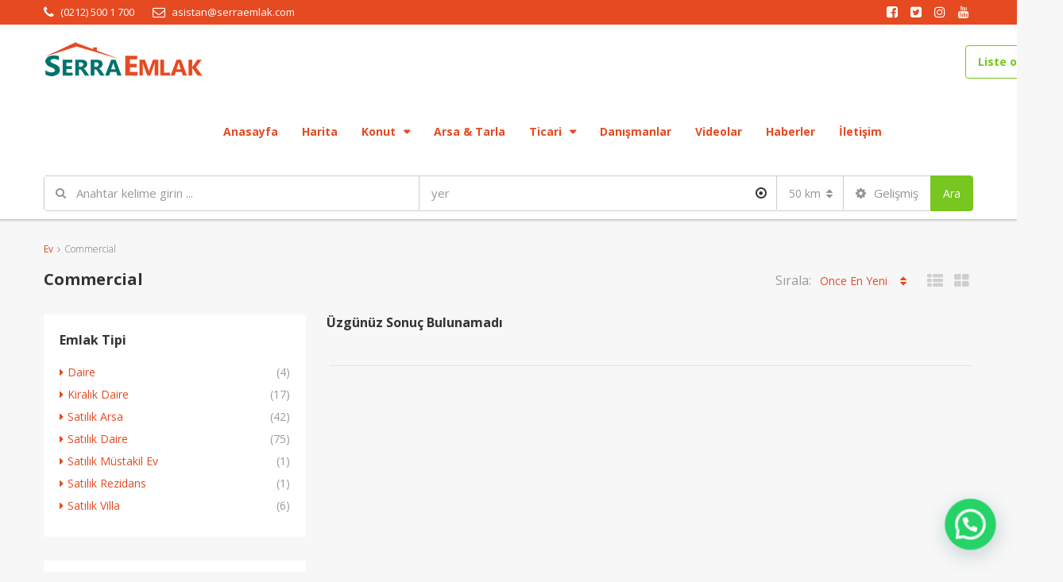

--- FILE ---
content_type: text/html; charset=UTF-8
request_url: https://serraemlak.com/ilan-tipi/commercial/
body_size: 31172
content:
<!DOCTYPE html>
<html lang="tr">
<head>
	<meta charset="UTF-8">
	<meta name="viewport" content="width=device-width, initial-scale=1">
	<meta name="yandex-verification" content="80855cd5cba488f8" />
	<link rel="profile" href="https://gmpg.org/xfn/11">
	<link rel="pingback" href="https://serraemlak.com/xmlrpc.php">
	<!-- Global site tag (gtag.js) - Google Analytics -->
<script async src="https://www.googletagmanager.com/gtag/js?id=UA-154615013-1"></script>
<script>
  window.dataLayer = window.dataLayer || [];
  function gtag(){dataLayer.push(arguments);}
  gtag('js', new Date());

  gtag('config', 'UA-154615013-1');
</script>


	<title>Commercial &#8211; Serra Emlak</title>
                        <script>
                            /* You can add more configuration options to webfontloader by previously defining the WebFontConfig with your options */
                            if ( typeof WebFontConfig === "undefined" ) {
                                WebFontConfig = new Object();
                            }
                            WebFontConfig['google'] = {families: ['Open+Sans:300,400,600,700,800,300italic,400italic,600italic,700italic,800italic&subset=cyrillic,latin']};

                            (function() {
                                var wf = document.createElement( 'script' );
                                wf.src = 'https://ajax.googleapis.com/ajax/libs/webfont/1.5.3/webfont.js';
                                wf.type = 'text/javascript';
                                wf.async = 'true';
                                var s = document.getElementsByTagName( 'script' )[0];
                                s.parentNode.insertBefore( wf, s );
                            })();
                        </script>
                        <meta name='robots' content='max-image-preview:large' />
<link rel="alternate" type="application/rss+xml" title="Serra Emlak &raquo; beslemesi" href="https://serraemlak.com/feed/" />
<link rel="alternate" type="application/rss+xml" title="Serra Emlak &raquo; yorum beslemesi" href="https://serraemlak.com/comments/feed/" />
<link rel="alternate" type="application/rss+xml" title="Serra Emlak &raquo; Commercial Tip beslemesi" href="https://serraemlak.com/ilan-tipi/commercial/feed/" />
<meta property='og:site_name' content='Serra Emlak'/><meta property='og:url' content=''/><script type="text/javascript">
window._wpemojiSettings = {"baseUrl":"https:\/\/s.w.org\/images\/core\/emoji\/14.0.0\/72x72\/","ext":".png","svgUrl":"https:\/\/s.w.org\/images\/core\/emoji\/14.0.0\/svg\/","svgExt":".svg","source":{"concatemoji":"https:\/\/serraemlak.com\/wp-includes\/js\/wp-emoji-release.min.js"}};
/*! This file is auto-generated */
!function(e,a,t){var n,r,o,i=a.createElement("canvas"),p=i.getContext&&i.getContext("2d");function s(e,t){p.clearRect(0,0,i.width,i.height),p.fillText(e,0,0);e=i.toDataURL();return p.clearRect(0,0,i.width,i.height),p.fillText(t,0,0),e===i.toDataURL()}function c(e){var t=a.createElement("script");t.src=e,t.defer=t.type="text/javascript",a.getElementsByTagName("head")[0].appendChild(t)}for(o=Array("flag","emoji"),t.supports={everything:!0,everythingExceptFlag:!0},r=0;r<o.length;r++)t.supports[o[r]]=function(e){if(p&&p.fillText)switch(p.textBaseline="top",p.font="600 32px Arial",e){case"flag":return s("\ud83c\udff3\ufe0f\u200d\u26a7\ufe0f","\ud83c\udff3\ufe0f\u200b\u26a7\ufe0f")?!1:!s("\ud83c\uddfa\ud83c\uddf3","\ud83c\uddfa\u200b\ud83c\uddf3")&&!s("\ud83c\udff4\udb40\udc67\udb40\udc62\udb40\udc65\udb40\udc6e\udb40\udc67\udb40\udc7f","\ud83c\udff4\u200b\udb40\udc67\u200b\udb40\udc62\u200b\udb40\udc65\u200b\udb40\udc6e\u200b\udb40\udc67\u200b\udb40\udc7f");case"emoji":return!s("\ud83e\udef1\ud83c\udffb\u200d\ud83e\udef2\ud83c\udfff","\ud83e\udef1\ud83c\udffb\u200b\ud83e\udef2\ud83c\udfff")}return!1}(o[r]),t.supports.everything=t.supports.everything&&t.supports[o[r]],"flag"!==o[r]&&(t.supports.everythingExceptFlag=t.supports.everythingExceptFlag&&t.supports[o[r]]);t.supports.everythingExceptFlag=t.supports.everythingExceptFlag&&!t.supports.flag,t.DOMReady=!1,t.readyCallback=function(){t.DOMReady=!0},t.supports.everything||(n=function(){t.readyCallback()},a.addEventListener?(a.addEventListener("DOMContentLoaded",n,!1),e.addEventListener("load",n,!1)):(e.attachEvent("onload",n),a.attachEvent("onreadystatechange",function(){"complete"===a.readyState&&t.readyCallback()})),(e=t.source||{}).concatemoji?c(e.concatemoji):e.wpemoji&&e.twemoji&&(c(e.twemoji),c(e.wpemoji)))}(window,document,window._wpemojiSettings);
</script>
<style type="text/css">
img.wp-smiley,
img.emoji {
	display: inline !important;
	border: none !important;
	box-shadow: none !important;
	height: 1em !important;
	width: 1em !important;
	margin: 0 0.07em !important;
	vertical-align: -0.1em !important;
	background: none !important;
	padding: 0 !important;
}
</style>
	<link rel='stylesheet' id='wp-block-library-css' href='https://serraemlak.com/wp-includes/css/dist/block-library/style.min.css' type='text/css' media='all' />
<style id='joinchat-button-style-inline-css' type='text/css'>
.wp-block-joinchat-button{border:none!important;text-align:center}.wp-block-joinchat-button figure{display:table;margin:0 auto;padding:0}.wp-block-joinchat-button figcaption{font:normal normal 400 .6em/2em var(--wp--preset--font-family--system-font,sans-serif);margin:0;padding:0}.wp-block-joinchat-button .joinchat-button__qr{background-color:#fff;border:6px solid #25d366;border-radius:30px;box-sizing:content-box;display:block;height:200px;margin:auto;overflow:hidden;padding:10px;width:200px}.wp-block-joinchat-button .joinchat-button__qr canvas,.wp-block-joinchat-button .joinchat-button__qr img{display:block;margin:auto}.wp-block-joinchat-button .joinchat-button__link{align-items:center;background-color:#25d366;border:6px solid #25d366;border-radius:30px;display:inline-flex;flex-flow:row nowrap;justify-content:center;line-height:1.25em;margin:0 auto;text-decoration:none}.wp-block-joinchat-button .joinchat-button__link:before{background:transparent var(--joinchat-ico) no-repeat center;background-size:100%;content:"";display:block;height:1.5em;margin:-.75em .75em -.75em 0;width:1.5em}.wp-block-joinchat-button figure+.joinchat-button__link{margin-top:10px}@media (orientation:landscape)and (min-height:481px),(orientation:portrait)and (min-width:481px){.wp-block-joinchat-button.joinchat-button--qr-only figure+.joinchat-button__link{display:none}}@media (max-width:480px),(orientation:landscape)and (max-height:480px){.wp-block-joinchat-button figure{display:none}}

</style>
<link rel='stylesheet' id='classic-theme-styles-css' href='https://serraemlak.com/wp-includes/css/classic-themes.min.css' type='text/css' media='all' />
<style id='global-styles-inline-css' type='text/css'>
body{--wp--preset--color--black: #000000;--wp--preset--color--cyan-bluish-gray: #abb8c3;--wp--preset--color--white: #ffffff;--wp--preset--color--pale-pink: #f78da7;--wp--preset--color--vivid-red: #cf2e2e;--wp--preset--color--luminous-vivid-orange: #ff6900;--wp--preset--color--luminous-vivid-amber: #fcb900;--wp--preset--color--light-green-cyan: #7bdcb5;--wp--preset--color--vivid-green-cyan: #00d084;--wp--preset--color--pale-cyan-blue: #8ed1fc;--wp--preset--color--vivid-cyan-blue: #0693e3;--wp--preset--color--vivid-purple: #9b51e0;--wp--preset--gradient--vivid-cyan-blue-to-vivid-purple: linear-gradient(135deg,rgba(6,147,227,1) 0%,rgb(155,81,224) 100%);--wp--preset--gradient--light-green-cyan-to-vivid-green-cyan: linear-gradient(135deg,rgb(122,220,180) 0%,rgb(0,208,130) 100%);--wp--preset--gradient--luminous-vivid-amber-to-luminous-vivid-orange: linear-gradient(135deg,rgba(252,185,0,1) 0%,rgba(255,105,0,1) 100%);--wp--preset--gradient--luminous-vivid-orange-to-vivid-red: linear-gradient(135deg,rgba(255,105,0,1) 0%,rgb(207,46,46) 100%);--wp--preset--gradient--very-light-gray-to-cyan-bluish-gray: linear-gradient(135deg,rgb(238,238,238) 0%,rgb(169,184,195) 100%);--wp--preset--gradient--cool-to-warm-spectrum: linear-gradient(135deg,rgb(74,234,220) 0%,rgb(151,120,209) 20%,rgb(207,42,186) 40%,rgb(238,44,130) 60%,rgb(251,105,98) 80%,rgb(254,248,76) 100%);--wp--preset--gradient--blush-light-purple: linear-gradient(135deg,rgb(255,206,236) 0%,rgb(152,150,240) 100%);--wp--preset--gradient--blush-bordeaux: linear-gradient(135deg,rgb(254,205,165) 0%,rgb(254,45,45) 50%,rgb(107,0,62) 100%);--wp--preset--gradient--luminous-dusk: linear-gradient(135deg,rgb(255,203,112) 0%,rgb(199,81,192) 50%,rgb(65,88,208) 100%);--wp--preset--gradient--pale-ocean: linear-gradient(135deg,rgb(255,245,203) 0%,rgb(182,227,212) 50%,rgb(51,167,181) 100%);--wp--preset--gradient--electric-grass: linear-gradient(135deg,rgb(202,248,128) 0%,rgb(113,206,126) 100%);--wp--preset--gradient--midnight: linear-gradient(135deg,rgb(2,3,129) 0%,rgb(40,116,252) 100%);--wp--preset--duotone--dark-grayscale: url('#wp-duotone-dark-grayscale');--wp--preset--duotone--grayscale: url('#wp-duotone-grayscale');--wp--preset--duotone--purple-yellow: url('#wp-duotone-purple-yellow');--wp--preset--duotone--blue-red: url('#wp-duotone-blue-red');--wp--preset--duotone--midnight: url('#wp-duotone-midnight');--wp--preset--duotone--magenta-yellow: url('#wp-duotone-magenta-yellow');--wp--preset--duotone--purple-green: url('#wp-duotone-purple-green');--wp--preset--duotone--blue-orange: url('#wp-duotone-blue-orange');--wp--preset--font-size--small: 13px;--wp--preset--font-size--medium: 20px;--wp--preset--font-size--large: 36px;--wp--preset--font-size--x-large: 42px;--wp--preset--spacing--20: 0.44rem;--wp--preset--spacing--30: 0.67rem;--wp--preset--spacing--40: 1rem;--wp--preset--spacing--50: 1.5rem;--wp--preset--spacing--60: 2.25rem;--wp--preset--spacing--70: 3.38rem;--wp--preset--spacing--80: 5.06rem;--wp--preset--shadow--natural: 6px 6px 9px rgba(0, 0, 0, 0.2);--wp--preset--shadow--deep: 12px 12px 50px rgba(0, 0, 0, 0.4);--wp--preset--shadow--sharp: 6px 6px 0px rgba(0, 0, 0, 0.2);--wp--preset--shadow--outlined: 6px 6px 0px -3px rgba(255, 255, 255, 1), 6px 6px rgba(0, 0, 0, 1);--wp--preset--shadow--crisp: 6px 6px 0px rgba(0, 0, 0, 1);}:where(.is-layout-flex){gap: 0.5em;}body .is-layout-flow > .alignleft{float: left;margin-inline-start: 0;margin-inline-end: 2em;}body .is-layout-flow > .alignright{float: right;margin-inline-start: 2em;margin-inline-end: 0;}body .is-layout-flow > .aligncenter{margin-left: auto !important;margin-right: auto !important;}body .is-layout-constrained > .alignleft{float: left;margin-inline-start: 0;margin-inline-end: 2em;}body .is-layout-constrained > .alignright{float: right;margin-inline-start: 2em;margin-inline-end: 0;}body .is-layout-constrained > .aligncenter{margin-left: auto !important;margin-right: auto !important;}body .is-layout-constrained > :where(:not(.alignleft):not(.alignright):not(.alignfull)){max-width: var(--wp--style--global--content-size);margin-left: auto !important;margin-right: auto !important;}body .is-layout-constrained > .alignwide{max-width: var(--wp--style--global--wide-size);}body .is-layout-flex{display: flex;}body .is-layout-flex{flex-wrap: wrap;align-items: center;}body .is-layout-flex > *{margin: 0;}:where(.wp-block-columns.is-layout-flex){gap: 2em;}.has-black-color{color: var(--wp--preset--color--black) !important;}.has-cyan-bluish-gray-color{color: var(--wp--preset--color--cyan-bluish-gray) !important;}.has-white-color{color: var(--wp--preset--color--white) !important;}.has-pale-pink-color{color: var(--wp--preset--color--pale-pink) !important;}.has-vivid-red-color{color: var(--wp--preset--color--vivid-red) !important;}.has-luminous-vivid-orange-color{color: var(--wp--preset--color--luminous-vivid-orange) !important;}.has-luminous-vivid-amber-color{color: var(--wp--preset--color--luminous-vivid-amber) !important;}.has-light-green-cyan-color{color: var(--wp--preset--color--light-green-cyan) !important;}.has-vivid-green-cyan-color{color: var(--wp--preset--color--vivid-green-cyan) !important;}.has-pale-cyan-blue-color{color: var(--wp--preset--color--pale-cyan-blue) !important;}.has-vivid-cyan-blue-color{color: var(--wp--preset--color--vivid-cyan-blue) !important;}.has-vivid-purple-color{color: var(--wp--preset--color--vivid-purple) !important;}.has-black-background-color{background-color: var(--wp--preset--color--black) !important;}.has-cyan-bluish-gray-background-color{background-color: var(--wp--preset--color--cyan-bluish-gray) !important;}.has-white-background-color{background-color: var(--wp--preset--color--white) !important;}.has-pale-pink-background-color{background-color: var(--wp--preset--color--pale-pink) !important;}.has-vivid-red-background-color{background-color: var(--wp--preset--color--vivid-red) !important;}.has-luminous-vivid-orange-background-color{background-color: var(--wp--preset--color--luminous-vivid-orange) !important;}.has-luminous-vivid-amber-background-color{background-color: var(--wp--preset--color--luminous-vivid-amber) !important;}.has-light-green-cyan-background-color{background-color: var(--wp--preset--color--light-green-cyan) !important;}.has-vivid-green-cyan-background-color{background-color: var(--wp--preset--color--vivid-green-cyan) !important;}.has-pale-cyan-blue-background-color{background-color: var(--wp--preset--color--pale-cyan-blue) !important;}.has-vivid-cyan-blue-background-color{background-color: var(--wp--preset--color--vivid-cyan-blue) !important;}.has-vivid-purple-background-color{background-color: var(--wp--preset--color--vivid-purple) !important;}.has-black-border-color{border-color: var(--wp--preset--color--black) !important;}.has-cyan-bluish-gray-border-color{border-color: var(--wp--preset--color--cyan-bluish-gray) !important;}.has-white-border-color{border-color: var(--wp--preset--color--white) !important;}.has-pale-pink-border-color{border-color: var(--wp--preset--color--pale-pink) !important;}.has-vivid-red-border-color{border-color: var(--wp--preset--color--vivid-red) !important;}.has-luminous-vivid-orange-border-color{border-color: var(--wp--preset--color--luminous-vivid-orange) !important;}.has-luminous-vivid-amber-border-color{border-color: var(--wp--preset--color--luminous-vivid-amber) !important;}.has-light-green-cyan-border-color{border-color: var(--wp--preset--color--light-green-cyan) !important;}.has-vivid-green-cyan-border-color{border-color: var(--wp--preset--color--vivid-green-cyan) !important;}.has-pale-cyan-blue-border-color{border-color: var(--wp--preset--color--pale-cyan-blue) !important;}.has-vivid-cyan-blue-border-color{border-color: var(--wp--preset--color--vivid-cyan-blue) !important;}.has-vivid-purple-border-color{border-color: var(--wp--preset--color--vivid-purple) !important;}.has-vivid-cyan-blue-to-vivid-purple-gradient-background{background: var(--wp--preset--gradient--vivid-cyan-blue-to-vivid-purple) !important;}.has-light-green-cyan-to-vivid-green-cyan-gradient-background{background: var(--wp--preset--gradient--light-green-cyan-to-vivid-green-cyan) !important;}.has-luminous-vivid-amber-to-luminous-vivid-orange-gradient-background{background: var(--wp--preset--gradient--luminous-vivid-amber-to-luminous-vivid-orange) !important;}.has-luminous-vivid-orange-to-vivid-red-gradient-background{background: var(--wp--preset--gradient--luminous-vivid-orange-to-vivid-red) !important;}.has-very-light-gray-to-cyan-bluish-gray-gradient-background{background: var(--wp--preset--gradient--very-light-gray-to-cyan-bluish-gray) !important;}.has-cool-to-warm-spectrum-gradient-background{background: var(--wp--preset--gradient--cool-to-warm-spectrum) !important;}.has-blush-light-purple-gradient-background{background: var(--wp--preset--gradient--blush-light-purple) !important;}.has-blush-bordeaux-gradient-background{background: var(--wp--preset--gradient--blush-bordeaux) !important;}.has-luminous-dusk-gradient-background{background: var(--wp--preset--gradient--luminous-dusk) !important;}.has-pale-ocean-gradient-background{background: var(--wp--preset--gradient--pale-ocean) !important;}.has-electric-grass-gradient-background{background: var(--wp--preset--gradient--electric-grass) !important;}.has-midnight-gradient-background{background: var(--wp--preset--gradient--midnight) !important;}.has-small-font-size{font-size: var(--wp--preset--font-size--small) !important;}.has-medium-font-size{font-size: var(--wp--preset--font-size--medium) !important;}.has-large-font-size{font-size: var(--wp--preset--font-size--large) !important;}.has-x-large-font-size{font-size: var(--wp--preset--font-size--x-large) !important;}
.wp-block-navigation a:where(:not(.wp-element-button)){color: inherit;}
:where(.wp-block-columns.is-layout-flex){gap: 2em;}
.wp-block-pullquote{font-size: 1.5em;line-height: 1.6;}
</style>
<link rel='stylesheet' id='bootstrap.min-css' href='https://serraemlak.com/wp-content/themes/houzez/css/bootstrap.min.css' type='text/css' media='all' />
<link rel='stylesheet' id='font-awesome.min-css' href='https://serraemlak.com/wp-content/themes/houzez/css/font-awesome.min.css' type='text/css' media='all' />
<link rel='stylesheet' id='leaflet-css' href='https://serraemlak.com/wp-content/themes/houzez/css/leaflet.css' type='text/css' media='all' />
<link rel='stylesheet' id='leafletMarkerCluster-css' href='https://serraemlak.com/wp-content/themes/houzez/js/leafletCluster/MarkerCluster.css' type='text/css' media='all' />
<link rel='stylesheet' id='leafletMarkerClusterDefault-css' href='https://serraemlak.com/wp-content/themes/houzez/js/leafletCluster/MarkerCluster.Default.css' type='text/css' media='all' />
<link rel='stylesheet' id='houzez-all-css' href='https://serraemlak.com/wp-content/themes/houzez/css/all.min.css' type='text/css' media='all' />
<link rel='stylesheet' id='houzez-main-css' href='https://serraemlak.com/wp-content/themes/houzez/css/main.css' type='text/css' media='all' />
<link rel='stylesheet' id='houzez-style-css' href='https://serraemlak.com/wp-content/themes/houzez/style.css' type='text/css' media='all' />
<style id='houzez-style-inline-css' type='text/css'>

        .advance-search-header, 
        .advanced-search-mobile, 
        .advanced-search-mobile .single-search .form-control,
        .search-expandable .advanced-search {
            background-color: #ffffff;
        }
        .search-expand-btn {
            background-color: #e54a21;
        }
        .search-expand-btn {
            color: #ffffff
        }
        .advance-search-header .houzez-theme-button,
        .advanced-search-mobile .houzez-theme-button,
        .splash-search .btn-secondary,
        .advanced-search .btn-secondary,
        .gform_button, 
        .gform_wrapper .button, 
        .gform_wrapper .gform_page_footer .button.gform_next_button {
            color: #ffffff;
            background-color: #77c720;
            border: 1px solid #77c720;
        }
        .advance-search-header .houzez-theme-button:focus,
        .advanced-search-mobile .houzez-theme-button:focus,
        .advanced-search .btn-secondary:focus,
        .splash-search .btn-secondary:focus,
        .gform_wrapper .button:focus, 
        .gform_wrapper .gform_page_footer .button.gform_next_button:focus {
          color: #ffffff;
          background-color: #e54a21;
          border: 1px solid #e54a21;
        }
        .advance-search-header .houzez-theme-button:hover,
        .advanced-search .btn-secondary:hover,
        .advanced-search .btn-secondary:active,
        .advanced-search .btn-secondary:active:hover,
        .advanced-search .btn-secondary.active,
        .advanced-search-mobile .houzez-theme-button:hover,
        .splash-search .btn-secondary:hover,
        .gform_wrapper .button:hover, 
        .gform_wrapper .gform_page_footer .button.gform_next_button:hover,
        .gform_wrapper .button:active, 
        .gform_wrapper .gform_page_footer .button.gform_next_button:active {
          color: #ffffff;
          background-color: #e54a21;
          border: 1px solid #e54a21;
        }
        .advance-search-header .houzez-theme-button:active,
        .advanced-search .btn-secondary:active,
        .advanced-search-mobile .houzez-theme-button:active,
        .splash-search .btn-secondary:active {
          color: #ffffff;
          background-color: #004274;
          border: 1px solid #004274;
        }
        .advanced-search .bootstrap-select .btn,
        .advanced-search .bootstrap-select.open .btn,
        .banner-search-main .dropdown-toggle,
        .advanced-search .form-control,
        .advanced-search-mobile .advance-fields .bootstrap-select .btn,
        .advanced-search-mobile .advance-fields .bootstrap-select.open .btn,
        .advanced-search-mobile .advance-fields .form-control {
            background-color: #fff;
            color: #959595;
        }
        .advanced-search .dropdown-toggle,
        .advanced-search .form-control,
        .advance-search-header .bootstrap-select .btn,
        .advance-search-header .bootstrap-select .fave-load-more a,
        .fave-load-more .advance-search-header .bootstrap-select a,
        .advance-fields .form-control,
        .advanced-search .btn-default.active:hover, .btn-default:active:hover, 
        .advanced-search .open >.btn-default.dropdown-toggle:hover
        .advanced-search .bootstrap-select .btn,
        .advanced-search .bootstrap-select.open .btn,
        .range-wrap {
            border-width: 1px;
            border-style: solid;
            border-color: #cccccc;
        }

        .advanced-search .input-group .form-control,        
        .search-long .search input,
        .advanced-search .search-long .search,
        .advanced-search .search-long .btn-group,
        .advanced-search .search-long .advance-btn,
        .input-group-addon {
            border-color: #cccccc !important;
        }
        .advanced-search-mobile .advance-fields {
            border-top: 1px solid #cccccc;
        }
        .advanced-search-mobile .single-search-wrap button {
            color: #cccccc;
        }

        .advanced-search-mobile .advance-fields::after {
            border-bottom-color: #cccccc;
        }
        .advance-btn.blue {
            color: #ffffff;
        }
        .advance-btn.blue:hover,
        .advance-btn.blue:focus {
            color: #e54a21;
        }
        .advanced-search .advance-btn {
            color: #666666;
        }
        .advanced-search .advance-btn:hover {
            color:#000000;
        }
        .advanced-search .advance-btn:focus,
        .advanced-search .advance-btn.active {
            color:#000000;
        }
        .advanced-search .advance-fields,
        .advanced-search .features-list label.title,
        .advanced-search .features-list .checkbox-inline,
        .advanced-search-mobile .advance-fields,
        .advanced-search-mobile .features-list label.title,
        .advanced-search-mobile .features-list .checkbox-inline,
        .range-title,
        .range-text,
        .range-text p,
        .min-price-range,
        .max-price-range,
        .advanced-search-mobile {
            color: #000000;
        }

        .auto-complete {
            background-color: #fff;
        }
        .auto-complete,
        .auto-complete .media {
            border-color: #ccc;
        }
        .bootstrap-select.btn-group .dropdown-menu li a:hover, 
        .bootstrap-select.btn-group .dropdown-menu li a:focus, 
        .bootstrap-select.btn-group .dropdown-menu li a:active {
            background-color: rgba(0, 174, 239, 0.12);
        }

            
        
        .top-bar {
            background-color: #e54a21;
        }
        .top-bar .top-nav > ul > li > a:hover,
        .top-bar .top-nav > ul li.active > a,
        .top-bar .top-nav > ul ul a:hover,
        .top-contact a:hover,
        .top-bar .dropdown-menu > li:hover,
        .top-contact li .btn:hover {
            color: rgba(0,114,109,1);
        }
        .top-contact a,
        .top-contact li,
        .top-contact li .btn,
        .top-bar .top-nav > ul > li > a,
        .top-bar .dropdown-menu {
            color: #ffffff;
            background-color: #e54a21;
        }
        .top-bar .mobile-nav .nav-trigger {
            color: #FFFFFF;
        }
        
        body {
            background-color: #f7f7f7;
        }
        a,        
        .blue,
        .text-primary,
        .btn-link,
        .item-body h2,
        .detail h3,
        .breadcrumb li a,
        .fave-load-more a,
        .sort-tab .btn,
        .sort-tab .fave-load-more a,
        .fave-load-more .sort-tab a,
        .pagination-main .pagination a,
        .team-caption-after .team-name a:hover,
        .team-caption-after .team-designation a:hover,
        .agent-media .view,
        .my-property-menu a.active,
        .my-property-menu a:hover,
        .search-panel .advance-trigger {        
            color: #e54a21;
        }
        .banner-caption h1,
        .banner-caption h2  {
            color: #ffffff;
        }
        .property-item h2 a,
        .property-item .property-title a,
        .widget .media-heading a {
            color: #333333;
        }
        .property-item h2 a:hover,
        .property-item .property-title a:hover,
        .widget .media-heading a:hover {
            color: #e54a21;
        }
        .owl-theme .owl-nav [class*=owl-],        
        .testimonial-carousel .owl-nav [class*=owl-]:hover,
        .testimonial-carousel .owl-nav [class*=owl-]:focus,
        .gallery-thumb .icon,
        .share_tooltip {
            background-color: #e54a21;
        }
        #sidebar .widget_tag_cloud .tagcloud a,
        .article-footer .meta-tags a,
        .pagination-main .pagination li.active a,
        .other-features .btn.btn-secondary,
        .my-menu .active a,        
        .houzez-module .module-title-nav .module-nav .btn,
        .houzez-module .module-title-nav .module-nav .fave-load-more a,
        .fave-load-more .houzez-module .module-title-nav .module-nav a {
            color: #fff;
            background-color: #e54a21;
            border: 1px solid #e54a21;
        }
        .plan-tabs li.active {
            box-shadow: inset 0 4px 0 #e54a21;
            border-top-color: #e54a21;
            background-color: #fff;
            color: #e54a21;
        }
        .btn-primary,        
        .label-primary,
        .scrolltop-btn {
            color: #ffffff;
            background-color: #e54a21;
            border-color: #e54a21;
        }
        .btn-primary.btn-trans{
            color: #e54a21;
        }
        .header-section-2 .header-top-call {
            color: #ffffff;
            background-color: #00aeef;
        }
        .header-section-2 .avatar {
            color: #ffffff;
        }
        @media (max-width: 991px) {
            .header-section-2 .header-top,
            .header-section-5 .header-top {
                background-color: #e54a21;
            }
        }
        .modal-header,
        .ui-slider-horizontal .ui-slider-range,
        .ui-state-hover,
        .ui-widget-content .ui-state-hover,
        .ui-widget-header .ui-state-hover,
        .ui-state-focus,
        .ui-widget-content .ui-state-focus,
        .ui-widget-header .ui-state-focus,
        .list-loading-bar {
            background-color: #e54a21;
            border-color: transparent;
        }
        .houzez-module .module-title-nav .module-nav .btn,
        #save_as_draft,
        #put_on_hold {
            color: #e54a21;
            border: 1px solid #e54a21;
            background-color: transparent;
        }
        .fave-load-more a,
        .fave-load-more a:hover {
            border: 1px solid #e54a21;
        }
        #transportation,
        #supermarkets,
        #schools,
        #libraries,
        #pharmacies,
        #hospitals,
        .pay-step-block.active span,
        .loader-ripple div:nth-of-type(2){
            border-color: #e54a21;
        }
        .loader-ripple div:nth-of-type(1){
            border-color: #00726d;
        }
        .detail-block .alert-info {
            color: rgba(0,0,0,.85);
            background-color: rgba(119,199,32,0.1);
            border: 1px solid #e54a21;
        }
        .houzez-taber-wrap .houzez-tabs li.active::before,
        .houzez-taber-wrap .houzez-tabs li:hover::before,
        .houzez-taber-wrap .houzez-tabs li:active::before,
        .profile-tabs li:hover,
        .steps-nav, .steps-progress-main .steps-progress span {
            background-color: #e54a21;
        }
        .btn-secondary,
        .agent_contact_form.btn-secondary,
         .form-media .wpcf7-submit,
         .wpcf7-submit,
         .dsidx-resp-area-submit input[type='submit']{
            color: #fff;
            background-color: #00726d;
            border-color: #00726d;
        }
        .btn-secondary.btn-trans{
            color: #00726d;
        }
        .item-thumb .label-featured, figure .label-featured, .carousel-module .carousel .item figure .label-featured {
            background-color: #77c720;
            color: #ffffff;
        }
        
            a:hover,
            a:focus,
            a:active,
            .blue:hover,
            .btn-link:hover,
            .breadcrumb li a:hover,
            .pagination-main .pagination a:hover,
            .vc_toggle_title h4:hover ,
            .footer a:hover,
            .impress-address:hover,
            .agent-media .view:hover,
            .my-property .dropdown-menu a:hover,
            .article-detail .article-title a:hover,
            .comments-block .article-title a:hover,
            .detail-block .list-features a:hover{
                color: rgba(119,199,32,0.74);
                text-decoration: none;
            }
            
            .detail-top .media-tabs a:hover span,
            .header-section.slpash-header .header-right a.btn:hover,
            .slpash-header.header-section-4 .header-right a.btn:hover,
            .houzez-module .module-title-nav .module-nav .btn:hover,
            .houzez-module .module-title-nav .module-nav .fave-load-more a:hover,
            .fave-load-more .houzez-module .module-title-nav .module-nav a:hover,
            .houzez-module .module-title-nav .module-nav .btn:focus,
            .houzez-module .module-title-nav .module-nav .fave-load-more a:focus,
            .fave-load-more .houzez-module .module-title-nav .module-nav a:focus{
                color: #fff;
                background-color: rgba(119,199,32,0.74);
                border: 1px solid rgba(119,199,32,0.74);
            }
            .fave-load-more a:hover,
            #sidebar .widget_tag_cloud .tagcloud a:hover,
            .article-footer .meta-tags a:hover,
            .other-features .btn.btn-secondary:hover,
            .my-actions .action-btn:hover,
            .my-actions .action-btn:focus,
            .my-actions .action-btn:active,
            .my-actions .open .action-btn{
                background-color: rgba(119,199,32,0.74);
                border-color: rgba(119,199,32,0.74);
            }
            .owl-theme .owl-nav [class*=owl-]:hover,
            .owl-theme .owl-nav [class*=owl-]:focus,
            .owl-theme .owl-nav [class*=owl-]:active,
            .testimonial-carousel .owl-nav [class*=owl-]:hover,
            .testimonial-carousel .owl-nav [class*=owl-]:focus{
                border-color: rgba(119,199,32,0.74);
            }
            .owl-theme .owl-nav [class*=owl-]:hover,
            .owl-theme .owl-nav [class*=owl-]:focus,
            .owl-theme .owl-nav [class*=owl-]:active {
                background-color: rgba(119,199,32,0.74);
            }
            .btn-primary:hover,
            .btn-primary:focus,
            .btn-primary:active,
            .btn-primary.active,
            .btn-primary:active:hover,
            .btn-primary.btn-trans:hover,
            .btn-primary.btn-trans:focus,
            .btn-primary.btn-trans:active,
            .btn-primary.btn-trans.active,
            .btn-primary.btn-trans:active:hover,
            .invoice-list .btn-invoice:hover,
            #houzez-gmap-main .map-btn:hover,
            .media-tabs-list li > a:hover,
            .media-tabs-list li.active a,
            .detail-bar .detail-tabs li:hover,
            .actions li > span:hover,
            .lightbox-arrow:hover,
            .scrolltop-btn:hover {
                background-color: rgba(119,199,32,0.74);
                border-color: rgba(119,199,32,0.74);
            }
            .btn-secondary:hover,
            .btn-secondary:focus,
            .btn-secondary:active,
            .btn-secondary.active,
            .btn-secondary:active:hover,
            .btn-secondary.btn-trans:hover,
            .btn-secondary.btn-trans:focus,
            .btn-secondary.btn-trans:active,
            .btn-secondary.btn-trans.active,
            .btn-secondary.btn-trans:active:hover,
            .agent_contact_form.btn-secondary:hover,
             .form-media .wpcf7-submit:hover,
             .wpcf7-submit:hover,
             .wpcf7-submit:focus,
             .wpcf7-submit:active,
             .dsidx-resp-area-submit input[type='submit']:hover,
             .dsidx-resp-area-submit input[type='submit']:focus,
             .dsidx-resp-area-submit input[type='submit']:active{
                color: #fff;
                background-color: rgba(229,74,33,1);
                border-color: rgba(229,74,33,1);
            }
        .header-section {
            background-color: ;
        }
        .header-section .navi > ul > li > a {
            color: ;
            background-color: transparent;
        }
        .header-section .header-right .user a,
        .header-section .header-right span {
            color: ;
        }
            .header-section .navi > ul > li > a:hover {
                color: rgba(255,255,255,1);
                background-color: rgba(255,255,255,0.2);
            }
            .header-section .header-right .user a:hover,
            .header-section .header-right span:hover {
                color: rgba(255,255,255,1);
            }
        .header-section-3 .header-top {
            background-color: ;
        }
        .header-section-3 .header-top-social a,
        .header-section-3 .header-contact .contact-block .fa,
        .header-section-3 .header-top .media-heading,
        .header-contact .contact-block p{
            color: ;
        }
        .header-contact .contact-block .fa {
            color: ;
        }
        .header-section-3 .header-bottom {
            background-color: ;
        }
        .header-section-3 .navi > ul > li > a,
        .header-section-3 .header-right .user a,
        .header-section-3 .header-right span {
            color: ;
        }
            .header-section-3 .navi > ul > li > a:hover,
            .header-section-3 .navi > ul > li.active > a{
                color: rgba(255,255,255,1);
                background-color: rgba(255,255,255,0.2);
            }
            .header-section-3 .header-right .user a:hover,
            .header-section-3 .header-right span:hover {
                color: rgba(255,255,255,1);
            }
            .header-section-3 .navi > ul > li {
                border-right: 1px solid rgba(255,255,255,0.2);
            }
            .header-section-3 .header-bottom {
                border-top: 1px solid rgba(255,255,255,0.2);
            }
            .header-section-3 .navi > ul {
                border-left: 1px solid rgba(255,255,255,0.2);
            }
        .header-section-2 .header-top, .header-section-5 .header-top {
            background-color: ;
        }
        .header-section-2 .header-bottom, .header-section-5 .header-bottom {
            background-color: #004272;
            border-top: 1px solid #2a353d;
            border-bottom: 1px solid #2a353d;
        }
        .header-section-2 .header-bottom .navi > ul > li, .header-section-5 .header-bottom .navi > ul > li {
            border-right: 1px solid #2a353d;
        }
        .header-section-2 .header-right {
            border-left: 1px solid #2a353d;
        }
        .header-section-2 .navi > ul > li > a,
        .header-section-2 .header-right .user a,
         .header-section-2 .header-right span,
         .header-section-5 .navi > ul > li > a,
        .header-section-5 .header-right .user a,
         .header-section-5 .header-right span {
            color: ;
        }
        .header-section-5 .header-top-social li a, header-section-3 .header-top-social li a {
            color: #FFFFFF;
        }
        
            .header-section-2 .navi > ul > li > a:hover,
             .header-section-2 .navi > ul > li.active > a,
             .header-section-5 .navi > ul > li > a:hover,
             .header-section-5 .navi > ul > li.active > a {
                color: rgba(255,255,255,1);
                background-color: rgba(255,255,255,0.2);
            }
            .header-section-2 .header-right .user a:hover,
             .header-section-2 .header-right span:hover,
             .header-section-5 .header-right .user a:hover,
             .header-section-5 .header-right span:hover {
                color: rgba(255,255,255,1);
            }
        .header-section .header-right a.btn,
        .header-section-2 .header-right a.btn,
        .header-section-3 .header-right a.btn,
        .header-section-5 .header-right a.btn,
        .header-section-6 .header-right a.btn {
            color: #ffffff;
            border: 1px solid #ffffff;
            background-color: rgba(255,255,255,0.2);
        }
        .header-section .header-right .user a.btn:hover,
        .header-section-2 .header-right .user a.btn:hover,
        .header-section-3 .header-right .user a.btn:hover,
        .header-section-5 .header-right .user a.btn:hover,
        .header-section-6 .header-right .user a.btn:hover {
            color: rgba(255,255,255,1);
            border-color: #ffffff;
            background-color: rgba(255,255,255,0.1);
        }
    
        .header-section-4,
        .header-section-4 .navi > ul ul,
        .sticky_nav.header-section-4 {
            background-color: #ffffff;
        }
        .header-section-4 .navi > ul > li > a,
        .header-section-4 .navi > ul ul a,
        .header-section-4 .header-right .user a,
        .header-section-4 .header-right span {
            color: #e54a21;
        }
        .header-section-4 .header-right a.btn {
            color: #77c720;
            border: 1px solid #77c720;
            background-color: #ffffff;
        }
            .header-section-4 .navi > ul > li > a:hover,
            .header-section-4 .navi > ul ul a:hover,
            .header-section-4 .navi > ul > li.active > a,
            .header-section-4 .header-right .user a:hover,
            .header-section-4 .header-right .user a:focus,
            .header-section-4 .header-right span:hover,
            .header-section-4 .header-right span:focus {
                color: rgba(119,199,32,1);
            }
            .header-section-4 .header-right .user .btn:hover {
                color: rgba(255,255,255,1);
                border-color: rgba(119,199,32,1);
                background-color: rgba(119,199,32,1);
            }
      .houzez-header-transparent {
       background-color: transparent; position: absolute; width: 100%;
       border-bottom: 1px none;
       border-color: rgba(255,255,255,0.3);
      }
      .header-section-4.houzez-header-transparent .navi > ul > li > a,

      .header-section-4.houzez-header-transparent .header-right .account-action span,
      .header-section-4.houzez-header-transparent .header-right .user span {
         color: #ffffff;
      }
    .header-section-4.houzez-header-transparent .navi > ul > li > a:hover,
        .header-section-4.houzez-header-transparent .navi > ul ul a:hover,
        .header-section-4.houzez-header-transparent .account-action li:hover,

        .header-section-4.houzez-header-transparent .header-right .user a:hover,
        .header-section-4.houzez-header-transparent .header-right .account-action span:hover,
        .header-section-4.houzez-header-transparent .header-right .user span:hover,
        .header-section-4.houzez-header-transparent .header-right .user a:focus {
            color: #81d742;
        }
    .header-section-4.houzez-header-transparent .header-right .btn {
        color: #ffffff;
        border: 1px solid #ffffff;
        background-color: rgba(255,255,255,0.2);
    }
            .header-section-4.houzez-header-transparent .header-right .user .btn:hover {
                color: rgba(255,255,255,1);
                border-color: rgba(0,114,109,1);
                background-color: rgba(229,74,33,1);
            }
        .header-section-6 {
            background-color: #00AEEF;
        }
        .header-section-6 .navi > ul > li > a {
            color: #FFFFFF;
            background-color: transparent;
        }
        .header-section-6 .header-right .user a,
        .header-section-6 .header-right span {
            color: #FFFFFF;
        }
        .header-section-6-icons .header-top-social li a {
            color: #FFFFFF;
        }
        
            .header-section-6 .navi > ul > li > a:hover {
                color: rgba(255,255,255,1);
                background-color: rgba(255,255,255,0.2);
            }
            .header-section-6 .header-right .user a:hover,
            .header-section-6 .header-right span:hover {
                color: rgba(255,255,255,1);
            }
        .navi.main-nav > ul ul {
            background-color: rgba(255,255,255,0.95);
        }
        .navi.main-nav > ul ul a {
            color: #e54a21!important;
        }
        .navi.main-nav > ul ul a:hover {
            color: #81d742!important;
        }
        .navi.main-nav > ul ul li,
        .houzez-megamenu-inner .sub-menu li {
            border-color: #e6e6e6;
        }
     
        .header-section .header-right a,
        .header-section .header-right span,
        .header-section .header-right .btn-default,
        .header-section .navi ul li,
        .header-section .account-dropdown > ul > li > a,

        .header-section-3 .header-right a,
        .header-section-3 .header-right span,
        .header-section-3 .navi ul li,
        .header-section-3 .account-dropdown > ul > li > a,

        .header-section-2 .header-right a,
        .header-section-2 .header-right span,
        .header-section-2 .navi ul li,
        .header-section-2 .account-dropdown > ul > li > a,

        .header-section-4 .header-right a,
        .header-section-4 .header-right span,
        .header-section-4 .navi ul li,
        .header-section-4 .header-right .btn-default,
        .header-section-4 .account-dropdown > ul > li > a,

        .header-section-5 .header-right a,
        .header-section-5 .header-right span,
        .header-section-5 .navi ul li,
        .header-section-5 .account-dropdown > ul > li > a,

        .header-section-6 .header-right a,
        .header-section-6 .header-right span,
        .header-section-6 .navi ul li,
        .header-section-6 .account-dropdown > ul > li > a,

        .board-panel-menu > li a {
            font-family: Open Sans;
            font-size: 14px;
            font-weight: 700;
            line-height: 18px;
            text-transform: none;
            text-align: left;
        }
        .header-section.slpash-header .navi > ul > li > a:hover,
        .slpash-header.header-section-4 .navi > ul > li > a:hover,
        .header-section.slpash-header .header-right .user > a:hover,
        .slpash-header.header-section-4 .header-right .user > a:hover,
        .header-section.slpash-header .navi > ul > li > a:focus,
        .slpash-header.header-section-4 .navi > ul > li > a:focus,
        .header-section.slpash-header .header-right .user > a:focus,
        .slpash-header.header-section-4 .header-right .user > a:focus  {
            color: rgba(255,255,255,1);
        }
        .header-section.slpash-header .navi > ul > li.active > a{
            color: #e54a21;
        }
        .header-mobile {
            background-color: #ffffff;
        }
        .header-mobile .nav-dropdown > ul {
            background-color: rgba(255,255,255,0.95);
        }
        .mobile-nav .nav-trigger,
        .header-mobile .user a,
        .header-mobile .user-icon {
            color: #e54a21;
        }
        .splash-header .mobile-nav .nav-trigger,
        .splash-header .header-mobile .user a,
        .splash-header .header-mobile .user-icon {
            color: #FFFFFF;
        }
        .nav-dropdown a,
        .nav-dropdown li .expand-me {
            color: #e54a21;
        }
        .mobile-nav a,
        .header-mobile .account-dropdown > ul > li a {
            font-family: Open Sans;
            font-size: 14px;
            font-weight: 400;
            line-height: 18px;
            text-transform: none;
            text-align: left;
        }
        .mobile-nav .nav-dropdown > ul ul a {
            color: ;
            background-color: ;
        }
        .mobile-nav .nav-dropdown li {
            border-top: 1px solid #ffffff;            
        }
            .mobile-nav .nav-dropdown > ul > li:hover {
                background-color: rgba(119,199,32,0.11);
            }
            .mobile-nav .nav-dropdown li.active > a {
                color: rgba(255,255,255,1);
                background-color: rgba(119,199,32,0.11);
            }
        .account-dropdown > ul {
            background-color: #FFFFFF;
        }
        .account-dropdown > ul:before {
            border-bottom-color: #FFFFFF;
        }
        .account-dropdown > ul > li > a {
            color: #e54a21 !important;
        }
        .account-dropdown > ul > li > a:hover, .account-dropdown > ul > li.active > a, .account-dropdown > ul > li.active > a:hover {
            color: #81d742 !important;
            background-color: rgba(204,204,204,0.15);
        }
        .account-dropdown > ul > li {
            border-color: #e6e6e6;
        }
        .account-dropdown > ul .sub-menu {
            background-color: #e5c1b7;
        }
        .account-dropdown > ul .sub-menu > li,
        .account-dropdown > ul .sub-menu > li a {
            color: #FFFFFF;
        }
        .account-dropdown > ul .sub-menu > li a:hover, .account-dropdown > ul .sub-menu > li.active > a {
            background-color: rgba(255,255,255,0.2) !important;
            color: inherit;
        }
        .account-dropdown > ul .sub-menu > li {
            border-color: rgba(255,255,255,0.3) !important;
        }
        
        .footer {
            background-color: #00726d;
        }
        .footer-bottom {
            background-color: #00726d;
            border-top: 1px solid #e54a21;
        }
        .footer,
        .footer-widget h4,
        .footer-bottom p,
        .footer-widget.widget_calendar caption  {
            color: #ffffff;
        }
        .footer a,
        .footer-bottom .navi a,
        .footer-bottom .foot-social p a {
            color: #ffffff;
        }
        .footer-widget .widget-title,
        .footer p, .footer p.wp-caption-text,
         .footer li,
          .footer li i {
            color: #ffffff;
        }
            .footer a:hover,
            .footer-bottom .navi a:hover,
            .footer-bottom .foot-social p a:hover  {
                color: rgba(229,74,33,1);
            }
            .footer-widget.widget_tag_cloud .tagcloud a {
                color: rgba(229,74,33,1);
                background-color: #ffffff;
                border: 1px solid #ffffff;
            }
        body {
            color: #333333;
            font-family: Open Sans;
            font-size: 16px;
            font-weight: 400;
            line-height: 24px;
            text-transform: none;
        }
        .form-control {
            color: #333333;
            font-weight: 400;
        }
        input, button, select, textarea {
            font-family: Open Sans;
        }
        h1,
        .page-title .title-head,
        .article-detail h1,
        h2,
        .article-detail h2,
        .houzez-module .module-title-nav h2,
        h3,
        .module-title h3,
        .article-detail h3,
        .detail h3,
        .caption-bottom .detail h3,

        .add-title-tab h3,
        #sidebar .widget-title,
        .footer-widget .widget-title,
        .services-module .service-block h3,
        h4,
        .article-detail h4,
        h5,
        .article-detail h5,
        h6,
        .article-detail h6,
        .item-body h2,
        .item-body .property-title,
        .post-card-description h3,
        .post-card-description .post-card-title,
        .my-property .my-heading,
        .module-title h2,
        .houzez-module .module-title-nav h2 {
            font-family: Open Sans;
            font-weight: 700;
            text-transform: inherit;
            text-align: inherit;
        }
        .page-title .title-head,
        .article-detail h1 {
            font-size: 30px;
            line-height: 38px;
        }
        .article-detail h2,
        .houzez-module .module-title-nav h2 {
            font-size: 24px;
            line-height: 32px;
            margin: 0 0 10px 0;
        }
        .houzez-module .module-title-nav h2 {
            margin: 0;
        }
        .module-title h3,
        .article-detail h3,
        .services-module .service-block h3 {
            font-size: 20px;
            line-height: 28px;
        }
        .article-detail h4 {
            font-size: 18px;
            line-height: 26px;
            margin: 0 0 24px 0;
        }
        h5,
        .article-detail h5 {
            font-size: 16px;
            line-height: 24px;
            margin: 0 0 24px 0;
        }
        h6,
        .article-detail h6 {
            font-size: 14px;
            line-height: 20px;
            margin: 0 0 24px 0;
        }
        .item-body h2,
        .post-card-description h3,
        .my-property .my-heading {
            font-size: 16px;
            line-height: 20px;
            margin: 0 0 8px 0;
            font-weight: 500;
            text-transform: inherit;
            text-align: inherit;
        }
        .module-title h2 {
            font-size: 24px;
            line-height: 32px;
            margin: 0 0 10px 0;
            font-weight: 500;
            text-transform: inherit;
            text-align: inherit;
        }
        .module-title .sub-heading {
            font-size: 16px;
            line-height: 24px;
            font-weight: 300;
            text-transform: inherit;
            text-align: inherit;
        }
        .houzez-module .module-title-nav .sub-title {
            font-size: 16px;
            line-height: 18px;
            margin: 8px 0 0 0;
            font-weight: 300;
            text-transform: inherit;
            text-align: inherit;
        }
        .item-thumb .hover-effect:before,
        figure .hover-effect:before,
        .carousel-module .carousel .item figure .hover-effect:before,
        .item-thumb .slideshow .slideshow-nav-main .slick-slide:before,
        .slideshow .slideshow-nav-main .item-thumb .slick-slide:before,
        figure .slideshow .slideshow-nav-main .slick-slide:before,
        .slideshow .slideshow-nav-main figure .slick-slide:before {
        background: linear-gradient(to bottom, rgba(0,0,0,0) 0%, rgba(0,0,0,0) 0%, rgba(0,0,0,0) 65%, rgba(0,0,0,.75) 100%);
        }
        .slideshow .slide .slick-prev:hover,
        .slideshow .slideshow-nav .slick-prev:hover,
        .slideshow .slide .slick-next:hover,
        .slideshow .slideshow-nav .slick-next:hover,
        .slideshow .slide .slick-prev:focus,
        .slideshow .slideshow-nav .slick-prev:focus,
        .slideshow .slide .slick-next:focus,
        .slideshow .slideshow-nav .slick-next:focus
        .item-thumb:hover .hover-effect:before,
        figure:hover .hover-effect:before,
        .carousel-module .carousel .item figure:hover .hover-effect:before,
        .item-thumb:hover .slideshow .slideshow-nav-main .slick-slide:before,
        .slideshow .slideshow-nav-main .item-thumb:hover .slick-slide:before,
        figure:hover .slideshow .slideshow-nav-main .slick-slide:before,
        .slideshow .slideshow-nav-main figure:hover .slick-slide:before,
        .item-thumb:hover .hover-effect:before,
        figure:hover .hover-effect:before,
        .carousel-module .carousel .item figure:hover .hover-effect:before,
        .item-thumb:hover .slideshow .slideshow-nav-main .slick-slide:before,
        .slideshow .slideshow-nav-main .item-thumb:hover .slick-slide:before,
        figure:hover .slideshow .slideshow-nav-main .slick-slide:before,
        .slideshow .slideshow-nav-main figure:hover .slick-slide:before {
            color: #fff;
            background-color: rgba(255,255,255,.5);
        }
        .figure-grid .detail h3,
        .detail-above.detail h3 {
            color: #fff;
        }
        .detail-bottom.detail h3 {
            color: #000;
        }
        .agent-contact a {
            font-weight: 700;
        }
        .label-status {
            background-color: #333;
            font-weight: 700;
        }
        .read .fa {
            top: 1px;
            position: relative;
        }            
        .label-primary,
        .fave-load-more a,
        .widget_tag_cloud .tagcloud a,
        .pagination-main .pagination li.active a,
        .other-features .btn.btn-secondary,
        .my-menu .active am {
            font-weight: 500;
        }       
        .header-detail.table-cell .header-right {
            margin-top: 27px;
        }
        .header-detail h1 .actions span, .header-detail h4 .actions span {
            font-size: 18px;
            display: inline-block;
            vertical-align: middle;
            margin: 0 3px;
        }        
        .header-detail .property-address {
            color: #707070;
            margin-top: 12px;
        }        
        .white-block {
            padding: 40px;
        }
        .wpb_text_column ul,
        .wpb_text_column ol {
            margin-top: 20px;
            margin-bottom: 20px;
            padding-left: 20px;
        }
        #sidebar .widget_houzez_latest_posts img {
            max-width: 90px;
            margin-top: 0;
        }
        #sidebar .widget_houzez_latest_posts .media-heading,
        #sidebar .widget_houzez_latest_posts .read {
            font-size: 14px;
            line-height: 18px;
            font-weight: 700;
        }        
        #sidebar .widget-range .dropdown-toggle,
        .bootstrap-select.btn-group,        
        .search-long .search input,
        .advanced-search .search-long .advance-btn,        
        .splash-search .dropdown-toggle {
            font-weight: 400;
            color: #959595 !important;
            font-size: 15px;
        }

        .advanced-search .input-group .form-control {
            border-left-width: 0;
        }        
        .location-select {
            max-width: 170px;
        }             
        
                    .label-status-75 {
                        background-color: #000000;
                    }
                    
        .header-mobile .header-logo img {
            width: 200px;
            max-height: 100px;
        }
        .user-dashboard-left,
        .board-header {
            background-color:#e54a21;
        }
        .board-panel-menu > li a,
        .board-header .board-title,
        .board-header .breadcrumb > .active,
        .board-header .breadcrumb li:after,
        .board-header .steps-progress-main { 
            color:#ffffff; 
         }
        .board-panel-menu > li.active {
            color: #81d742;
        }
        .board-panel-menu .sub-menu {
            background-color: #002B4B;
        }
        .board-panel-menu .sub-menu > li.active > a, .board-panel-menu > li a:hover {
            color: #81d742;
        }
     
        #ihf-main-container .btn-primary,
        #ihf-main-container .dropdown-menu>.active>a, 
        #ihf-main-container .dropdown-menu>.active>a:focus {
            background-color: #e54a21;
            border-color: #e54a21;
            color: #fff !important;
        } 
        #ihf-main-container .btn-primary:hover, 
        #ihf-main-container .btn-primary:focus, 
        #ihf-main-container .btn-primary:active, 
        #ihf-main-container .btn-primary.active,
        #ihf-main-container .dropdown-menu>.active>a:hover,
        #ihf-main-container .dropdown-menu>li>a:focus, 
        #ihf-main-container .dropdown-menu>li>a:hover {
            background-color: rgba(119,199,32,0.74);
            border-color: rgba(119,199,32,0.74);
        }
        #ihf-main-container .ihf-map-search-refine-link,
        #ihf-main-container .ihf-map-search-refine-link,
        #ihf-main-container .ihf-results-links a {
            background-color: #00726d !important;
            border-color: #00726d !important;
            color: #fff !important;
        }
        #ihf-main-container #saveSearchButton {
            background-color: transparent;
            border: none;
            color: #e54a21 !important;
        }
        #ihf-main-container a,
        #ihf-main-container .btn-link {
            color: #e54a21;       
        }
        #ihf-main-container a:hover,
        #ihf-main-container a:active,
        #ihf-main-container .btn-link:hover,
        #ihf-main-container .btn-link:active {
            color: rgba(119,199,32,0.74);
        }
        .ihf-grid-result-photocount a {       
            border: 1px solid #e54a21;   
        }
        .ihf-grid-result-basic-info-container,
        #ihf-main-container {
            color: #333333;
            font-family: Open Sans;
            font-size: 16px;
            font-weight: 400;
            line-height: 24px;
            text-transform: none;
        }
        #ihf-main-container .fs-12,
        .ihf-tab-pane,
        #ihf-agent-sellers-rep,
        #ihf-board-detail-disclaimer,
        #ihf-board-detail-updatetext  {
            font-size: 16px;
        }
        #ihf-main-container .title-bar-1,
        .ihf-map-icon{
            background-color: #e54a21;
        }
        .ihf-map-icon{
            border-color: #e54a21;
        }
        .ihf-map-icon:after{
            border-top-color: #e54a21;
        }
        #ihf-main-container h1, 
        #ihf-main-container h2, 
        #ihf-main-container h3, 
        #ihf-main-container h4, 
        #ihf-main-container h5, 
        #ihf-main-container h6, 
        #ihf-main-container .h1, 
        #ihf-main-container .h2, 
        #ihf-main-container .h3, 
        #ihf-main-container .h4, 
        #ihf-main-container .h5, 
        #ihf-main-container .h6,
        #ihf-main-container h4.ihf-address,
        #ihf-main-container h4.ihf-price  {
            font-family: Open Sans;
            font-weight: 700;
            text-transform: inherit;
            text-align: inherit;
        }
    
        .houzez-osm-cluster{
            background-image: url(https://serraemlak.com/wp-content/uploads/2018/09/cluster.png);
            text-align: center;
            color: #fff;
            width: 48px;
            height: 48px;
            line-height: 48px;
        }
    
</style>
<link rel='stylesheet' id='joinchat-css' href='https://serraemlak.com/wp-content/plugins/creame-whatsapp-me/public/css/joinchat.min.css' type='text/css' media='all' />
<link rel='stylesheet' id='__EPYT__style-css' href='https://serraemlak.com/wp-content/plugins/youtube-embed-plus/styles/ytprefs.min.css' type='text/css' media='all' />
<style id='__EPYT__style-inline-css' type='text/css'>

                .epyt-gallery-thumb {
                        width: 33.333%;
                }
                
</style>
<script type='text/javascript' src='https://serraemlak.com/wp-includes/js/jquery/jquery.min.js' id='jquery-core-js'></script>
<script type='text/javascript' src='https://serraemlak.com/wp-includes/js/jquery/jquery-migrate.min.js' id='jquery-migrate-js'></script>
<script type='text/javascript' src='https://serraemlak.com/wp-content/themes/houzez/js/leaflet.js' id='leaflet-js'></script>
<script type='text/javascript' src='https://serraemlak.com/wp-content/themes/houzez/js/leafletCluster/leaflet.markercluster.js' id='leafletMarkerCluster-js'></script>
<script type='text/javascript' id='__ytprefs__-js-extra'>
/* <![CDATA[ */
var _EPYT_ = {"ajaxurl":"https:\/\/serraemlak.com\/wp-admin\/admin-ajax.php","security":"5a80af9781","gallery_scrolloffset":"20","eppathtoscripts":"https:\/\/serraemlak.com\/wp-content\/plugins\/youtube-embed-plus\/scripts\/","eppath":"https:\/\/serraemlak.com\/wp-content\/plugins\/youtube-embed-plus\/","epresponsiveselector":"[\"iframe.__youtube_prefs_widget__\"]","epdovol":"1","version":"14.2.3","evselector":"iframe.__youtube_prefs__[src], iframe[src*=\"youtube.com\/embed\/\"], iframe[src*=\"youtube-nocookie.com\/embed\/\"]","ajax_compat":"","maxres_facade":"eager","ytapi_load":"light","pause_others":"","stopMobileBuffer":"1","facade_mode":"","not_live_on_channel":"","vi_active":"","vi_js_posttypes":[]};
/* ]]> */
</script>
<script type='text/javascript' src='https://serraemlak.com/wp-content/plugins/youtube-embed-plus/scripts/ytprefs.min.js' id='__ytprefs__-js'></script>
<link rel="https://api.w.org/" href="https://serraemlak.com/wp-json/" /><link rel="alternate" type="application/json" href="https://serraemlak.com/wp-json/wp/v2/property_type/426" /><link rel="EditURI" type="application/rsd+xml" title="RSD" href="https://serraemlak.com/xmlrpc.php?rsd" />
<link rel="wlwmanifest" type="application/wlwmanifest+xml" href="https://serraemlak.com/wp-includes/wlwmanifest.xml" />
<meta name="generator" content="WordPress 6.2.8" />
    <script>(function(d, s, id) {
        var js, fjs = d.getElementsByTagName(s)[0];
			if (d.getElementById(id)) return;
			js = d.createElement(s); js.id = id;
			js.src = "//connect.facebook.net/en_US/sdk.js#xfbml=1&version=v2.5&appId=217780371604666";
			fjs.parentNode.insertBefore(js, fjs);
		}(document, 'script', 'facebook-jssdk'));
	</script>
<!-- Favicon --><link rel="shortcut icon" href="https://serraemlak.com/wp-content/uploads/2019/11/favicon.png"><meta name="generator" content="Elementor 3.21.8; features: e_optimized_assets_loading, additional_custom_breakpoints; settings: css_print_method-external, google_font-enabled, font_display-auto">
		<style type="text/css" id="wp-custom-css">
			.header-section-4.nav-right.houzez-disabled-login .header-left, .header-section-1.nav-right.houzez-disabled-login .header-left, .splash-header.nav-right.houzez-disabled-login .header-left {
    padding-right: 100px;
}

.header-section-4.nav-right.houzez-disabled-login .header-right, .header-section-1.nav-right.houzez-disabled-login .header-right, .splash-header.nav-right.houzez-disabled-login .header-right {
    width: 10px;
}		</style>
		<noscript><style id="rocket-lazyload-nojs-css">.rll-youtube-player, [data-lazy-src]{display:none !important;}</style></noscript></head>


<body data-rsssl=1 class="archive tax-property_type term-commercial term-426 transparent- elementor-default elementor-kit-5375">
<div id="fb-root"></div>

<div class="modal fade" id="pop-login" tabindex="-1" role="dialog">
    <div class="modal-dialog modal-sm">
        <div class="modal-content">
            <div class="modal-header">
                <ul class="login-tabs">
                    <li class="houzez_login active">Oturum aç</li>
                    <li class="houzez_register">Kayıt olmak</li>

                </ul>
                <button type="button" class="close" data-dismiss="modal" aria-label="Close"><i class="fa fa-close"></i></button>

            </div>
            <div class="modal-body login-block class-for-register-msg">
                <div class="tab-content">
    <div class="tab-pane fade in active">
        <div id="houzez_messages" class="houzez_messages message"></div>
        <form>
            <div class="form-group field-group">
                <div class="input-user input-icon">
                    <input id="login_username" name="username" placeholder="Kullanıcı adı ya da email" type="text" />
                </div>
                <div class="input-pass input-icon">
                    <input id="password" name="password" placeholder="Parola" type="password" />
                </div>
            </div>

            
            <div class="forget-block clearfix">
                <div class="form-group pull-left">
                    <div class="checkbox">
                        <label>
                            <input name="remember" id="remember" type="checkbox">
                            Beni hatırla                        </label>
                    </div>
                </div>
                <div class="form-group pull-right">
                    <a href="#" data-dismiss="modal" data-toggle="modal" data-target="#pop-reset-pass">Şifreni mi unuttun?</a>
                </div>
            </div>

            <input type="hidden" id="houzez_login_security" name="houzez_login_security" value="dc0142a35b" /><input type="hidden" name="_wp_http_referer" value="/ilan-tipi/commercial/" />            <input type="hidden" name="action" id="login_action" value="houzez_login">
            <button type="submit" class="fave-login-button btn btn-primary btn-block">Oturum aç</button>
        </form>
            </div>

    <div class="tab-pane fade">
        User registration is disabled in this website.    </div>

</div>
            </div>
        </div>
    </div>
</div>
<div class="modal fade" id="pop-reset-pass" tabindex="-1" role="dialog">
    <div class="modal-dialog modal-sm">
        <div class="modal-content">
            <div class="modal-header">
                <ul class="login-tabs">
                    <li class="active">Şifreyi yenile</li>
                </ul>
                <button type="button" class="close" data-dismiss="modal" aria-label="Close"><i class="fa fa-close"></i></button>

            </div>
            <div class="modal-body login-block">
                <p>lütfen kullanıcı adınızı ya da e-posta adresinizi girin. E-posta yoluyla yeni bir şifre oluşturmak için bir link alacaksınız.</p>
                <div id="houzez_msg_reset" class="message"></div>
                <form>
                    <div class="form-group">
                        <div class="input-user input-icon">
                            <input name="user_login_forgot" id="user_login_forgot" placeholder="Kullanıcı adınızı veya e-posta adresinizi girin" class="form-control">
                        </div>
                    </div>
                    <input type="hidden" id="fave_resetpassword_security" name="fave_resetpassword_security" value="501a15006b" /><input type="hidden" name="_wp_http_referer" value="/ilan-tipi/commercial/" />                    <button type="button" id="houzez_forgetpass" class="btn btn-primary btn-block">Yeni şifre al</button>
                </form>
            </div>
        </div>
    </div>
</div>

<div class="top-bar  ">
    <div class="container">
        <div class="row">
            <div class="col-sm-12">

                                <div class="top-bar-left  ">
                                            <div class="top-contact">
                            <ul class="">
                                <li class="top-bar-phone"><a href="tel:(0212)5001700"><i class="fa fa-phone"></i> <span>(0212) 500 1 700</span></a></li><li class="top-bar-contact"><a href="mailto:asistan@serraemlak.com"><i class="fa fa-envelope-o"></i>  <span>asistan@serraemlak.com</span></a></li>                            </ul>
                        </div>
                    
                                    </div>
                
                                <div class="top-bar-right  ">

                                        <div class="top-contact">
                        <ul class="">
                            <link rel='stylesheet' id='font-awesome.min-css'  href='https://serraemlak.com/wp-content/themes/houzez/css/font-awesome.min.css?ver=22.22.0' type='text/css' media='all' />
<li class="top-bar-social">
            <a target="_blank" class="btn-facebook" href="https://www.facebook.com/serraemlak"><i class="fa fa-facebook-square"></i></a>
    
            <a target="_blank" class="btn-twitter" href="http://www.twitter.com/serraemlak"><i class="fa fa-twitter-square"></i></a>
    
    
    
            <a target="_blank" class="btn-instagram" href="https://www.instagram.com/serraemlak/"><i class="fa fa-instagram"></i></a>
    
    
            <a target="_blank" class="btn-youtube" href="https://www.youtube.com/channel/UCpe5uj2JQ8JV1WXU-olR_Jg"><i class="fa fa-youtube"></i></a>
    
    </li>                        </ul>
                    </div>
                    
                    
                </div>
                
            </div>
        </div>
    </div>
</div><!--start section header-->
<header id="header-section" class="houzez-header-main header-section-4 nav-right   houzez-disabled-login" data-sticky="1">
    <div class="container">
        <div class="header-left">

            <div class="logo logo-desktop">
                

	<a href="https://serraemlak.com/">
					<img src="https://serraemlak.com/wp-content/uploads/2019/11/logo-seffaf.png" alt="logo">
			</a>
            </div>

            <nav class="navi main-nav">
                <ul id="main-nav" class=""><li id="menu-item-16889" class="menu-item menu-item-type-post_type menu-item-object-page menu-item-home menu-item-16889"><a href="https://serraemlak.com/">Anasayfa</a></li>
<li id="menu-item-2186" class="menu-item menu-item-type-custom menu-item-object-custom menu-item-2186"><a href="/basaksehir-kayasehir-emlak-haritasi/">Harita</a></li>
<li id="menu-item-3397" class="menu-item menu-item-type-custom menu-item-object-custom menu-item-has-children menu-item-3397"><a href="https://www.serraemlak.com/ilan-tipi/konut">Konut</a>
<ul class="sub-menu">
	<li id="menu-item-3494" class="menu-item menu-item-type-custom menu-item-object-custom menu-item-3494"><a href="https://serraemlak.com/ilan-tipi/kiralik-daire/">Kiralık</a></li>
	<li id="menu-item-3493" class="menu-item menu-item-type-custom menu-item-object-custom menu-item-3493"><a href="https://serraemlak.com/ilan-tipi/satilik-daire/">Satılık</a></li>
</ul>
</li>
<li id="menu-item-25517" class="menu-item menu-item-type-taxonomy menu-item-object-property_type menu-item-25517"><a href="https://serraemlak.com/ilan-tipi/arsa/">Arsa &#038; Tarla</a></li>
<li id="menu-item-25520" class="menu-item menu-item-type-taxonomy menu-item-object-property_type menu-item-has-children menu-item-25520"><a href="https://serraemlak.com/ilan-tipi/ticari-emlak-ilanlari/">Ticari</a>
<ul class="sub-menu">
	<li id="menu-item-25529" class="menu-item menu-item-type-taxonomy menu-item-object-property_type menu-item-25529"><a href="https://serraemlak.com/ilan-tipi/buro-ofis/">Büro &amp; Ofis</a></li>
	<li id="menu-item-25527" class="menu-item menu-item-type-taxonomy menu-item-object-property_type menu-item-25527"><a href="https://serraemlak.com/ilan-tipi/dukkan-magaza/">Dükkan &amp; Mağaza</a></li>
	<li id="menu-item-25521" class="menu-item menu-item-type-taxonomy menu-item-object-property_type menu-item-25521"><a href="https://serraemlak.com/ilan-tipi/depo/">Depo</a></li>
	<li id="menu-item-25528" class="menu-item menu-item-type-taxonomy menu-item-object-property_type menu-item-25528"><a href="https://serraemlak.com/ilan-tipi/fabrika-uretim-tesisi/">Fabrika &amp; Üretim Tesisi</a></li>
	<li id="menu-item-25524" class="menu-item menu-item-type-taxonomy menu-item-object-property_type menu-item-25524"><a href="https://serraemlak.com/ilan-tipi/is-yeri-dukkan/">İş Yeri</a></li>
</ul>
</li>
<li id="menu-item-1536" class="menu-item menu-item-type-post_type menu-item-object-page menu-item-1536"><a href="https://serraemlak.com/emlak-danismanlari/">Danışmanlar</a></li>
<li id="menu-item-2738" class="menu-item menu-item-type-custom menu-item-object-custom menu-item-2738"><a href="https://www.serraemlak.com/videolar">Videolar</a></li>
<li id="menu-item-15735" class="menu-item menu-item-type-post_type menu-item-object-page current_page_parent menu-item-15735"><a href="https://serraemlak.com/haber-bulteni/">Haberler</a></li>
<li id="menu-item-1537" class="menu-item menu-item-type-post_type menu-item-object-page menu-item-1537"><a href="https://serraemlak.com/iletisim/">İletişim</a></li>
</ul>            </nav>
        </div>

                                    <div class="header-right">
                    
    <div class="user">

            <a href="#" data-toggle="modal" data-target="#pop-login" class="btn btn-default hidden-xs hidden-sm">Liste oluştur</a>    </div>
                </div>
                        </div>

</header>
<!--end section header-->


<div class="header-mobile houzez-header-mobile "  data-sticky="0">
	<div class="container">
		<!--start mobile nav-->
		<div class="mobile-nav">
			<span class="nav-trigger"><i class="fa fa-navicon"></i></span>
			<div class="nav-dropdown main-nav-dropdown"></div>
		</div>
		<!--end mobile nav-->
		<div class="header-logo logo-mobile">
			<a href="https://serraemlak.com/">
           <img src="https://serraemlak.com/wp-content/uploads/2019/10/serraemlaklogo.png" alt="Mobile logo">
    </a>		</div>
									<div class="header-user">
					 
    <ul class="account-action">
        <li>
            <span class="user-icon"><i class="fa fa-user"></i></span>
            <div class="account-dropdown">
                <ul>
                    <li><a href="#" data-toggle="modal" data-target="#pop-login"> <i class="fa fa-plus-circle"></i>Liste oluştur</a></li>                </ul>
            </div>
        </li>
    </ul>
				</div>
						</div>
</div>

<div id="section-body" class="">

	
<!--start advanced search section-->
<div class="advanced-search advance-search-header houzez-adv-price-range " data-sticky='0'>
    <div class="container">
        <div class="row">
            <div class="col-sm-12">
                <form method="get" autocomplete="off" action="https://serraemlak.com/size-en-uygun-emlak-ilanlarini-bulun-serra-emlak/">


                    
                                                <input type="hidden" name="lat" value="" id="latitude">
                            <input type="hidden" name="lng" value="" id="longitude">
                            <input type="checkbox" name="use_radius" id="use_radius"  checked='checked'">
                            <div class="form-group search-long">
                                <div class="search">
                                                                        <div class="input-search input-icon">
                                        <input class="form-control" type="text" value="" name="keyword" placeholder="Anahtar kelime girin ...">
                                        <div id="auto_complete_ajax" class="auto-complete"></div>
                                    </div>
                                                                        <div class="search-location">
                                        <input type="text" class="form-control search_location" value="" name="search_location" placeholder="yer">
                                        <i class="location-trigger fa fa-dot-circle-o"></i>
                                    </div>
                                    <select name="radius" class="selectpicker" data-live-search="true" data-live-search-style="begins">
                                        <option value="0">yarıçap</option>
                                        <option  value="1">1 km</option><option  value="2">2 km</option><option  value="3">3 km</option><option  value="4">4 km</option><option  value="5">5 km</option><option  value="6">6 km</option><option  value="7">7 km</option><option  value="8">8 km</option><option  value="9">9 km</option><option  value="10">10 km</option><option  value="11">11 km</option><option  value="12">12 km</option><option  value="13">13 km</option><option  value="14">14 km</option><option  value="15">15 km</option><option  value="16">16 km</option><option  value="17">17 km</option><option  value="18">18 km</option><option  value="19">19 km</option><option  value="20">20 km</option><option  value="21">21 km</option><option  value="22">22 km</option><option  value="23">23 km</option><option  value="24">24 km</option><option  value="25">25 km</option><option  value="26">26 km</option><option  value="27">27 km</option><option  value="28">28 km</option><option  value="29">29 km</option><option  value="30">30 km</option><option  value="31">31 km</option><option  value="32">32 km</option><option  value="33">33 km</option><option  value="34">34 km</option><option  value="35">35 km</option><option  value="36">36 km</option><option  value="37">37 km</option><option  value="38">38 km</option><option  value="39">39 km</option><option  value="40">40 km</option><option  value="41">41 km</option><option  value="42">42 km</option><option  value="43">43 km</option><option  value="44">44 km</option><option  value="45">45 km</option><option  value="46">46 km</option><option  value="47">47 km</option><option  value="48">48 km</option><option  value="49">49 km</option><option  selected='selected' value="50">50 km</option><option  value="51">51 km</option><option  value="52">52 km</option><option  value="53">53 km</option><option  value="54">54 km</option><option  value="55">55 km</option><option  value="56">56 km</option><option  value="57">57 km</option><option  value="58">58 km</option><option  value="59">59 km</option><option  value="60">60 km</option><option  value="61">61 km</option><option  value="62">62 km</option><option  value="63">63 km</option><option  value="64">64 km</option><option  value="65">65 km</option><option  value="66">66 km</option><option  value="67">67 km</option><option  value="68">68 km</option><option  value="69">69 km</option><option  value="70">70 km</option><option  value="71">71 km</option><option  value="72">72 km</option><option  value="73">73 km</option><option  value="74">74 km</option><option  value="75">75 km</option><option  value="76">76 km</option><option  value="77">77 km</option><option  value="78">78 km</option><option  value="79">79 km</option><option  value="80">80 km</option><option  value="81">81 km</option><option  value="82">82 km</option><option  value="83">83 km</option><option  value="84">84 km</option><option  value="85">85 km</option><option  value="86">86 km</option><option  value="87">87 km</option><option  value="88">88 km</option><option  value="89">89 km</option><option  value="90">90 km</option><option  value="91">91 km</option><option  value="92">92 km</option><option  value="93">93 km</option><option  value="94">94 km</option><option  value="95">95 km</option><option  value="96">96 km</option><option  value="97">97 km</option><option  value="98">98 km</option><option  value="99">99 km</option><option  value="100">100 km</option>                                    </select>
                                                                            <div class="advance-btn-holder">
                                            <button class="advance-btn btn" type="button"><i class="fa fa-gear"></i> Gelişmiş</button>
                                        </div>
                                                                    </div>
                                <div class="search-btn">
                                    <button class="btn btn-secondary">Ara</button>
                                </div>
                            </div>

                    
                    
                    <div class="advance-fields">
                        <div class="row">

                                                        <div class="col-sm-3 col-xs-6">
                                <div class="form-group">
                                    <select class="selectpicker" id="selected_status" name="status" data-live-search="false" data-live-search-style="begins">
                                        <option value="">Tüm durum</option><option value="for-rent"> For Rent</option><option value="for-sale"> For Sale</option><option value="istanbul-kiralik-ev-ilanlari"> Kiralık</option><option value="emlak-projesi-ilanlari"> Proje</option><option value="project"> Project</option><option value="satilik-ev-arsa-ilanlari"> Satılık</option>                                    </select>
                                </div>
                            </div>
                            
                                                        <div class="col-sm-3 col-xs-6">
                                <div class="form-group">
                                    <select class="selectpicker" name="type" data-live-search="false" data-live-search-style="begins">
                                        <option value="">Emlak Türü</option><option value="arsa"> Arsa</option><option value="arsa-arsa">-  Arsa</option><option value="tarla">-  Tarla</option><option value="buro-ofis"> Büro &amp; Ofis</option><option value="commercial"> Commercial</option><option value="building">-  Building</option><option value="storage">-  Storage</option><option value="store">-  Store</option><option value="daire"> Daire</option><option value="devren-satilik-konut"> Devren Satılık Konut</option><option value="dukkan-magaza"> Dükkan &amp; Mağaza</option><option value="emlak"> Emlak</option><option value="fabrika-uretim-tesisi"> Fabrika &amp; Üretim Tesisi</option><option value="factory-tr"> Factory</option><option value="is-yeri"> İş Yeri</option><option value="kiralik-is-yeri-2">-  Kiralık</option><option value="buro-ofis-kiralik-is-yeri-2">- -  Büro &amp; Ofis</option><option value="kiralik"> Kiralık</option><option value="kiralik-daire"> Kiralık Daire</option><option value="kiralik-is-yeri"> Kiralık İş Yeri</option><option value="kiralik-konut-2"> Kiralık Konut</option><option value="kiralik-rezidans"> Kiralık Rezidans</option><option value="kiralik-villa"> Kiralık Villa</option><option value="konut"> Konut</option><option value="kiralik-konut">-  Kiralık</option><option value="satilik-konut">-  Satılık</option><option value="land"> Land</option><option value="agricultural">-  Agricultural</option><option value="plot">-  Plot</option><option value="residential"> Residential</option><option value="apartment">-  Apartment</option><option value="villa-en">-  Villa</option><option value="rezidans"> Rezidans</option><option value="satilik"> Satılık</option><option value="satilik-arsa"> Satılık Arsa</option><option value="satilik-daire"> Satılık Daire</option><option value="satilik-konut-2"> Satılık Konut</option><option value="satilik-mustakil-ev"> Satılık Müstakil Ev</option><option value="satilik-rezidans"> Satılık Rezidans</option><option value="satilik-villa"> Satılık Villa</option><option value="ticari-emlak-ilanlari"> Ticari</option><option value="bina">-  Bina</option><option value="depo">-  Depo</option><option value="devren-isletme">-  Devren İşletme</option><option value="dukkan">-  Dükkan</option><option value="fabrika">-  Fabrika</option><option value="is-yeri-dukkan">-  İş Yeri</option><option value="ofis">-  Ofis</option>                                    </select>
                                </div>
                            </div>
                            
                            
                            
                            
                            
                                                        <div class="col-sm-3 col-xs-6">
                                <div class="form-group">
                                    <input type="text" class="form-control" value="" name="min-area" placeholder="Min Alanı (m²)">
                                </div>
                            </div>
                            
                            
                            
                            
                            
                                
                                
                            


                                                        <div class="col-sm-12 col-xs-12 features-list">

                                <label class="advance-trigger text-uppercase title"><i class="fa fa-plus-square"></i> Diğer özellikler </label>
                                <div class="clearfix"></div>
                                <div class="field-expand">
                                    <label class="checkbox-inline"><input name="feature[]" type="checkbox"  value="24-saat-guvenlik">24 Saat Güvenlik</label><label class="checkbox-inline"><input name="feature[]" type="checkbox"  value="acik-yuzme-havuzu">Açık Yüzme Havuzu</label><label class="checkbox-inline"><input name="feature[]" type="checkbox"  value="adsl">ADSL</label><label class="checkbox-inline"><input name="feature[]" type="checkbox"  value="ahsap-dograma">Ahşap Doğrama</label><label class="checkbox-inline"><input name="feature[]" type="checkbox"  value="aidat-tl">Aidat (TL)</label><label class="checkbox-inline"><input name="feature[]" type="checkbox"  value="air-condition">Air Condition</label><label class="checkbox-inline"><input name="feature[]" type="checkbox"  value="akilli-ev">Akıllı Ev</label><label class="checkbox-inline"><input name="feature[]" type="checkbox"  value="alarm">Alarm</label><label class="checkbox-inline"><input name="feature[]" type="checkbox"  value="alarm-hirsiz">Alarm (Hırsız)</label><label class="checkbox-inline"><input name="feature[]" type="checkbox"  value="alarm-yangin">Alarm (Yangın)</label><label class="checkbox-inline"><input name="feature[]" type="checkbox"  value="alarm-anti-theft">Alarm / Anti-Theft</label><label class="checkbox-inline"><input name="feature[]" type="checkbox"  value="alaturka-tuvalet">Alaturka Tuvalet</label><label class="checkbox-inline"><input name="feature[]" type="checkbox"  value="alisveris-merkezi">Alışveriş Merkezi</label><label class="checkbox-inline"><input name="feature[]" type="checkbox"  value="aluminyum-dograma">Alüminyum Doğrama</label><label class="checkbox-inline"><input name="feature[]" type="checkbox"  value="amerikan-kapi">Amerikan Kapı</label><label class="checkbox-inline"><input name="feature[]" type="checkbox"  value="amerikan-mutfak">Amerikan Mutfak</label><label class="checkbox-inline"><input name="feature[]" type="checkbox"  value="ana-yola-yakin">Ana Yola Yakın</label><label class="checkbox-inline"><input name="feature[]" type="checkbox"  value="anayol">Anayol</label><label class="checkbox-inline"><input name="feature[]" type="checkbox"  value="ankastre-firin">Ankastre Fırın</label><label class="checkbox-inline"><input name="feature[]" type="checkbox"  value="ankastre-mutfak">Ankastre Mutfak</label><label class="checkbox-inline"><input name="feature[]" type="checkbox"  value="apartman-gorevlisi">Apartman Görevlisi</label><label class="checkbox-inline"><input name="feature[]" type="checkbox"  value="ara-kat">Ara Kat</label><label class="checkbox-inline"><input name="feature[]" type="checkbox"  value="arac-park-yeri">Araç Park Yeri</label><label class="checkbox-inline"><input name="feature[]" type="checkbox"  value="arac-sarj-istasyonu">Araç Şarj İstasyonu</label><label class="checkbox-inline"><input name="feature[]" type="checkbox"  value="aritma">Arıtma</label><label class="checkbox-inline"><input name="feature[]" type="checkbox"  value="asansor">Asansör</label><label class="checkbox-inline"><input name="feature[]" type="checkbox"  value="atolye">Atölye</label><label class="checkbox-inline"><input name="feature[]" type="checkbox"  value="avrasya-tuneli">Avrasya Tüneli</label><label class="checkbox-inline"><input name="feature[]" type="checkbox"  value="ayakkabici-lostra">Ayakkabıcı &amp; Lostra</label><label class="checkbox-inline"><input name="feature[]" type="checkbox"  value="bahce">Bahçe</label><label class="checkbox-inline"><input name="feature[]" type="checkbox"  value="balcony">Balcony</label><label class="checkbox-inline"><input name="feature[]" type="checkbox"  value="balkon">Balkon</label><label class="checkbox-inline"><input name="feature[]" type="checkbox"  value="banyo-sayisi">Banyo Sayısı</label><label class="checkbox-inline"><input name="feature[]" type="checkbox"  value="barbeku">Barbekü</label><label class="checkbox-inline"><input name="feature[]" type="checkbox"  value="bati">Batı</label><label class="checkbox-inline"><input name="feature[]" type="checkbox"  value="bati-cephe">Batı Cephe</label><label class="checkbox-inline"><input name="feature[]" type="checkbox"  value="belediye">Belediye</label><label class="checkbox-inline"><input name="feature[]" type="checkbox"  value="beyaz-esya">Beyaz Eşya</label><label class="checkbox-inline"><input name="feature[]" type="checkbox"  value="bina-adedi">Bina Adedi</label><label class="checkbox-inline"><input name="feature[]" type="checkbox"  value="bina-yasi">Bina Yaşı</label><label class="checkbox-inline"><input name="feature[]" type="checkbox"  value="bogaz">Boğaz</label><label class="checkbox-inline"><input name="feature[]" type="checkbox"  value="bogaz-kopruleri">Boğaz Köprüleri</label><label class="checkbox-inline"><input name="feature[]" type="checkbox"  value="bolum-oda-sayisi">Bölüm &amp; Oda Sayısı</label><label class="checkbox-inline"><input name="feature[]" type="checkbox"  value="booster">Booster</label><label class="checkbox-inline"><input name="feature[]" type="checkbox"  value="boyali">Boyalı</label><label class="checkbox-inline"><input name="feature[]" type="checkbox"  value="bufe">Büfe</label><label class="checkbox-inline"><input name="feature[]" type="checkbox"  value="buhar-odasi">Buhar Odası</label><label class="checkbox-inline"><input name="feature[]" type="checkbox"  value="built-in-kitchen">Built-in Kitchen</label><label class="checkbox-inline"><input name="feature[]" type="checkbox"  value="bulasik-makinesi">Bulaşık Makinesi</label><label class="checkbox-inline"><input name="feature[]" type="checkbox"  value="bulundugu-kat">Bulunduğu Kat</label><label class="checkbox-inline"><input name="feature[]" type="checkbox"  value="buzdolabi">Buzdolabı</label><label class="checkbox-inline"><input name="feature[]" type="checkbox"  value="cadde">Cadde</label><label class="checkbox-inline"><input name="feature[]" type="checkbox"  value="cafe-bar">Cafe &amp; Bar</label><label class="checkbox-inline"><input name="feature[]" type="checkbox"  value="camasir-kurutma-makinesi">Çamaşır Kurutma Makinesi</label><label class="checkbox-inline"><input name="feature[]" type="checkbox"  value="camasir-makinesi">Çamaşır Makinesi</label><label class="checkbox-inline"><input name="feature[]" type="checkbox"  value="camasir-odasi">Çamaşır Odası</label><label class="checkbox-inline"><input name="feature[]" type="checkbox"  value="cami">Cami</label><label class="checkbox-inline"><input name="feature[]" type="checkbox"  value="cati-dubleksi">Çatı Dubleksi</label><label class="checkbox-inline"><input name="feature[]" type="checkbox"  value="cay-ocagi">Çay Ocağı</label><label class="checkbox-inline"><input name="feature[]" type="checkbox"  value="celik-kapi">Çelik Kapı</label><label class="checkbox-inline"><input name="feature[]" type="checkbox"  value="cellar">Cellar</label><label class="checkbox-inline"><input name="feature[]" type="checkbox"  value="cemevi">Cemevi</label><label class="checkbox-inline"><input name="feature[]" type="checkbox"  value="child-park">Child Park</label><label class="checkbox-inline"><input name="feature[]" type="checkbox"  value="closed-parking-lot">Closed Parking Lot</label><label class="checkbox-inline"><input name="feature[]" type="checkbox"  value="closet">Closet</label><label class="checkbox-inline"><input name="feature[]" type="checkbox"  value="cocuk-oyun-parki">Çocuk Oyun Parkı</label><label class="checkbox-inline"><input name="feature[]" type="checkbox"  value="deniz">Deniz</label><label class="checkbox-inline"><input name="feature[]" type="checkbox"  value="deniz-otobusu">Deniz Otobüsü</label><label class="checkbox-inline"><input name="feature[]" type="checkbox"  value="denize-sifir">Denize Sıfır</label><label class="checkbox-inline"><input name="feature[]" type="checkbox"  value="denize-yakin">Denize Yakın</label><label class="checkbox-inline"><input name="feature[]" type="checkbox"  value="disabled-ramp">Disabled Ramp</label><label class="checkbox-inline"><input name="feature[]" type="checkbox"  value="doga">Doğa</label><label class="checkbox-inline"><input name="feature[]" type="checkbox"  value="dogalgaz">Doğalgaz</label><label class="checkbox-inline"><input name="feature[]" type="checkbox"  value="dogu">Doğu</label><label class="checkbox-inline"><input name="feature[]" type="checkbox"  value="dogu-cephe">Doğu Cephe</label><label class="checkbox-inline"><input name="feature[]" type="checkbox"  value="dolmus">Dolmuş</label><label class="checkbox-inline"><input name="feature[]" type="checkbox"  value="doorman">Doorman</label><label class="checkbox-inline"><input name="feature[]" type="checkbox"  value="dubleks">Dubleks</label><label class="checkbox-inline"><input name="feature[]" type="checkbox"  value="dusakabin">Duşakabin</label><label class="checkbox-inline"><input name="feature[]" type="checkbox"  value="duvar-kagidi">Duvar Kağıdı</label><label class="checkbox-inline"><input name="feature[]" type="checkbox"  value="e-5">E-5</label><label class="checkbox-inline"><input name="feature[]" type="checkbox"  value="east-facade">East Facade</label><label class="checkbox-inline"><input name="feature[]" type="checkbox"  value="ebeveyn-banyosu">Ebeveyn Banyosu</label><label class="checkbox-inline"><input name="feature[]" type="checkbox"  value="eczane">Eczane</label><label class="checkbox-inline"><input name="feature[]" type="checkbox"  value="eczane-medikal">Eczane &amp; Medikal</label><label class="checkbox-inline"><input name="feature[]" type="checkbox"  value="eglence-merkezi">Eğlence Merkezi</label><label class="checkbox-inline"><input name="feature[]" type="checkbox"  value="elektrik">Elektrik</label><label class="checkbox-inline"><input name="feature[]" type="checkbox"  value="elevator">Elevator</label><label class="checkbox-inline"><input name="feature[]" type="checkbox"  value="en-ust-kat">En Üst Kat</label><label class="checkbox-inline"><input name="feature[]" type="checkbox"  value="engelli-girisi-rampa">Engelli Girişi (Rampa)</label><label class="checkbox-inline"><input name="feature[]" type="checkbox"  value="engelliye-uygun-asansor">Engelliye Uygun Asansör</label><label class="checkbox-inline"><input name="feature[]" type="checkbox"  value="engelliye-uygun-banyo">Engelliye Uygun Banyo</label><label class="checkbox-inline"><input name="feature[]" type="checkbox"  value="engelliye-uygun-mutfak">Engelliye Uygun Mutfak</label><label class="checkbox-inline"><input name="feature[]" type="checkbox"  value="engelliye-uygun-park">Engelliye Uygun Park</label><label class="checkbox-inline"><input name="feature[]" type="checkbox"  value="esyali">Eşyalı</label><label class="checkbox-inline"><input name="feature[]" type="checkbox"  value="faks-telefon-hatti">Faks - Telefon Hattı</label><label class="checkbox-inline"><input name="feature[]" type="checkbox"  value="fiber-internet">Fiber İnternet</label><label class="checkbox-inline"><input name="feature[]" type="checkbox"  value="fire-alarm">Fire Alarm</label><label class="checkbox-inline"><input name="feature[]" type="checkbox"  value="firin">Fırın</label><label class="checkbox-inline"><input name="feature[]" type="checkbox"  value="forleks">Forleks</label><label class="checkbox-inline"><input name="feature[]" type="checkbox"  value="fuar">Fuar</label><label class="checkbox-inline"><input name="feature[]" type="checkbox"  value="generator">Generator</label><label class="checkbox-inline"><input name="feature[]" type="checkbox"  value="genis-koridor">Geniş Koridor</label><label class="checkbox-inline"><input name="feature[]" type="checkbox"  value="giris-rampa">Giriş / Rampa</label><label class="checkbox-inline"><input name="feature[]" type="checkbox"  value="giris-kat">Giriş Kat</label><label class="checkbox-inline"><input name="feature[]" type="checkbox"  value="giyinme-odasi">Giyinme Odası</label><label class="checkbox-inline"><input name="feature[]" type="checkbox"  value="gol">Göl</label><label class="checkbox-inline"><input name="feature[]" type="checkbox"  value="gole-sifir">Göle Sıfır</label><label class="checkbox-inline"><input name="feature[]" type="checkbox"  value="gomme-dolap">Gömme Dolap</label><label class="checkbox-inline"><input name="feature[]" type="checkbox"  value="goruntulu-diafon">Görüntülü Diafon</label><label class="checkbox-inline"><input name="feature[]" type="checkbox"  value="goruntulu-diyafon">Görüntülü Diyafon</label><label class="checkbox-inline"><input name="feature[]" type="checkbox"  value="ground-floor">Ground Floor</label><label class="checkbox-inline"><input name="feature[]" type="checkbox"  value="guney">Güney</label><label class="checkbox-inline"><input name="feature[]" type="checkbox"  value="guney-cephe">Güney Cephe</label><label class="checkbox-inline"><input name="feature[]" type="checkbox"  value="guvenlik">Güvenlik</label><label class="checkbox-inline"><input name="feature[]" type="checkbox"  value="guvenlik-kamerasi">Güvenlik Kamerası</label><label class="checkbox-inline"><input name="feature[]" type="checkbox"  value="hamam">Hamam</label><label class="checkbox-inline"><input name="feature[]" type="checkbox"  value="hastane">Hastane</label><label class="checkbox-inline"><input name="feature[]" type="checkbox"  value="havaalani">Havaalanı</label><label class="checkbox-inline"><input name="feature[]" type="checkbox"  value="havaalanina-yakin">Havaalanına Yakın</label><label class="checkbox-inline"><input name="feature[]" type="checkbox"  value="havra">Havra</label><label class="checkbox-inline"><input name="feature[]" type="checkbox"  value="havuz">Havuz (Özel)</label><label class="checkbox-inline"><input name="feature[]" type="checkbox"  value="heating-combi">Heating - Combi</label><label class="checkbox-inline"><input name="feature[]" type="checkbox"  value="heating-central">Heating / Central</label><label class="checkbox-inline"><input name="feature[]" type="checkbox"  value="hidrofor">Hidrofor</label><label class="checkbox-inline"><input name="feature[]" type="checkbox"  value="hirdavatci-nalbur">Hırdavatçı &amp; Nalbur</label><label class="checkbox-inline"><input name="feature[]" type="checkbox"  value="hirsiz-alarmi">Hırsız Alarmı</label><label class="checkbox-inline"><input name="feature[]" type="checkbox"  value="ifrazli">İfrazlı</label><label class="checkbox-inline"><input name="feature[]" type="checkbox"  value="ilkokul-ortaokul">İlkokul-Ortaokul</label><label class="checkbox-inline"><input name="feature[]" type="checkbox"  value="imalathane">İmalathane</label><label class="checkbox-inline"><input name="feature[]" type="checkbox"  value="intercom">Intercom</label><label class="checkbox-inline"><input name="feature[]" type="checkbox"  value="intercom-sistemi">Intercom Sistemi</label><label class="checkbox-inline"><input name="feature[]" type="checkbox"  value="isi-yalitim">Isı Yalıtım</label><label class="checkbox-inline"><input name="feature[]" type="checkbox"  value="isi-yalitimi">Isı Yalıtımı</label><label class="checkbox-inline"><input name="feature[]" type="checkbox"  value="isicam">Isıcam</label><label class="checkbox-inline"><input name="feature[]" type="checkbox"  value="isitma">Isıtma</label><label class="checkbox-inline"><input name="feature[]" type="checkbox"  value="iskele">İskele</label><label class="checkbox-inline"><input name="feature[]" type="checkbox"  value="itfaiye">İtfaiye</label><label class="checkbox-inline"><input name="feature[]" type="checkbox"  value="jacuzzi">Jacuzzi</label><label class="checkbox-inline"><input name="feature[]" type="checkbox"  value="jakuzi">Jakuzi</label><label class="checkbox-inline"><input name="feature[]" type="checkbox"  value="jenerator">Jeneratör</label><label class="checkbox-inline"><input name="feature[]" type="checkbox"  value="kablo-tv">Kablo TV</label><label class="checkbox-inline"><input name="feature[]" type="checkbox"  value="kamera-sistemi">Kamera Sistemi</label><label class="checkbox-inline"><input name="feature[]" type="checkbox"  value="kanalizasyon">Kanalizasyon</label><label class="checkbox-inline"><input name="feature[]" type="checkbox"  value="kapali-garaj">Kapalı Garaj</label><label class="checkbox-inline"><input name="feature[]" type="checkbox"  value="kapali-yuzme-havuzu">Kapalı Yüzme Havuzu</label><label class="checkbox-inline"><input name="feature[]" type="checkbox"  value="kapici">Kapıcı</label><label class="checkbox-inline"><input name="feature[]" type="checkbox"  value="kartonpiyer">Kartonpiyer</label><label class="checkbox-inline"><input name="feature[]" type="checkbox"  value="kat-sayisi">Kat Sayısı</label><label class="checkbox-inline"><input name="feature[]" type="checkbox"  value="kiler">Kiler</label><label class="checkbox-inline"><input name="feature[]" type="checkbox"  value="kilise">Kilise</label><label class="checkbox-inline"><input name="feature[]" type="checkbox"  value="kinder-garden">Kinder Garden</label><label class="checkbox-inline"><input name="feature[]" type="checkbox"  value="kitchen-american">Kitchen ( American )</label><label class="checkbox-inline"><input name="feature[]" type="checkbox"  value="klima">Klima</label><label class="checkbox-inline"><input name="feature[]" type="checkbox"  value="kombili-isitma">Kombili Isıtma</label><label class="checkbox-inline"><input name="feature[]" type="checkbox"  value="kose-parsel">Köşe Parsel</label><label class="checkbox-inline"><input name="feature[]" type="checkbox"  value="krediye-uygun">Krediye Uygun</label><label class="checkbox-inline"><input name="feature[]" type="checkbox"  value="krediye-uygunluk">Krediye Uygunluk</label><label class="checkbox-inline"><input name="feature[]" type="checkbox"  value="kres">Kreş</label><label class="checkbox-inline"><input name="feature[]" type="checkbox"  value="kuafor-guzellik-merkezi">Kuaför &amp; Güzellik Merkezi</label><label class="checkbox-inline"><input name="feature[]" type="checkbox"  value="kuvet">Küvet</label><label class="checkbox-inline"><input name="feature[]" type="checkbox"  value="kuzey">Kuzey</label><label class="checkbox-inline"><input name="feature[]" type="checkbox"  value="kuzey-cephe">Kuzey Cephe</label><label class="checkbox-inline"><input name="feature[]" type="checkbox"  value="laminat-zemin">Laminat Zemin</label><label class="checkbox-inline"><input name="feature[]" type="checkbox"  value="laminate-floor">Laminate Floor</label><label class="checkbox-inline"><input name="feature[]" type="checkbox"  value="last-floor">Last Floor</label><label class="checkbox-inline"><input name="feature[]" type="checkbox"  value="laundry-room">Laundry Room</label><label class="checkbox-inline"><input name="feature[]" type="checkbox"  value="lise">Lise</label><label class="checkbox-inline"><input name="feature[]" type="checkbox"  value="market">Market</label><label class="checkbox-inline"><input name="feature[]" type="checkbox"  value="market-bakkal">Market &amp; Bakkal</label><label class="checkbox-inline"><input name="feature[]" type="checkbox"  value="marley">Marley</label><label class="checkbox-inline"><input name="feature[]" type="checkbox"  value="marmaray">Marmaray</label><label class="checkbox-inline"><input name="feature[]" type="checkbox"  value="merdiven">Merdiven</label><label class="checkbox-inline"><input name="feature[]" type="checkbox"  value="merkezi-isitma">Merkezi Isıtma</label><label class="checkbox-inline"><input name="feature[]" type="checkbox"  value="metro">Metro</label><label class="checkbox-inline"><input name="feature[]" type="checkbox"  value="metrobus">Metrobüs</label><label class="checkbox-inline"><input name="feature[]" type="checkbox"  value="middle-floor">Middle Floor</label><label class="checkbox-inline"><input name="feature[]" type="checkbox"  value="minibus">Minibüs</label><label class="checkbox-inline"><input name="feature[]" type="checkbox"  value="mobilya">Mobilya</label><label class="checkbox-inline"><input name="feature[]" type="checkbox"  value="muayenehane">Muayenehane</label><label class="checkbox-inline"><input name="feature[]" type="checkbox"  value="mustakil-havuzlu">Müstakil Havuzlu</label><label class="checkbox-inline"><input name="feature[]" type="checkbox"  value="mutfak">Mutfak</label><label class="checkbox-inline"><input name="feature[]" type="checkbox"  value="mutfak-ankastre">Mutfak (Ankastre)</label><label class="checkbox-inline"><input name="feature[]" type="checkbox"  value="mutfak-laminat">Mutfak (Laminat)</label><label class="checkbox-inline"><input name="feature[]" type="checkbox"  value="mutfak-dogalgazi">Mutfak Doğalgazı</label><label class="checkbox-inline"><input name="feature[]" type="checkbox"  value="muzik-sistemi">Müzik Sistemi</label><label class="checkbox-inline"><input name="feature[]" type="checkbox"  value="nehir">Nehir</label><label class="checkbox-inline"><input name="feature[]" type="checkbox"  value="north-facade">North Facade</label><label class="checkbox-inline"><input name="feature[]" type="checkbox"  value="oda-kapisi">Oda Kapısı</label><label class="checkbox-inline"><input name="feature[]" type="checkbox"  value="oto-kuafor-yikama">Oto Kuaför &amp; Yıkama</label><label class="checkbox-inline"><input name="feature[]" type="checkbox"  value="otobus-duragi">Otobüs Durağı</label><label class="checkbox-inline"><input name="feature[]" type="checkbox"  value="otomotiv">Otomotiv</label><label class="checkbox-inline"><input name="feature[]" type="checkbox"  value="otopark">Otopark</label><label class="checkbox-inline"><input name="feature[]" type="checkbox"  value="oyun-cafe">Oyun Cafe</label><label class="checkbox-inline"><input name="feature[]" type="checkbox"  value="oyun-parki">Oyun Parkı</label><label class="checkbox-inline"><input name="feature[]" type="checkbox"  value="oyuncakci">Oyuncakçı</label><label class="checkbox-inline"><input name="feature[]" type="checkbox"  value="panjur">Panjur</label><label class="checkbox-inline"><input name="feature[]" type="checkbox"  value="panjur-jaluzi">Panjur/Jaluzi</label><label class="checkbox-inline"><input name="feature[]" type="checkbox"  value="park">Park</label><label class="checkbox-inline"><input name="feature[]" type="checkbox"  value="park-yesil-alan">Park &amp; Yeşil Alan</label><label class="checkbox-inline"><input name="feature[]" type="checkbox"  value="parke-zemin">Parke Zemin</label><label class="checkbox-inline"><input name="feature[]" type="checkbox"  value="parking-lot">Parking Lot</label><label class="checkbox-inline"><input name="feature[]" type="checkbox"  value="parsel-no">Parsel No</label><label class="checkbox-inline"><input name="feature[]" type="checkbox"  value="parselli">Parselli</label><label class="checkbox-inline"><input name="feature[]" type="checkbox"  value="pastane-firin">Pastane &amp; Fırın</label><label class="checkbox-inline"><input name="feature[]" type="checkbox"  value="plaj">Plaj</label><label class="checkbox-inline"><input name="feature[]" type="checkbox"  value="polis-merkezi">Polis Merkezi</label><label class="checkbox-inline"><input name="feature[]" type="checkbox"  value="private-swimming-pool">Private Swimming Pool</label><label class="checkbox-inline"><input name="feature[]" type="checkbox"  value="priz-elektrik-anahtari">Priz / Elektrik Anahtarı</label><label class="checkbox-inline"><input name="feature[]" type="checkbox"  value="projeli">Projeli</label><label class="checkbox-inline"><input name="feature[]" type="checkbox"  value="prova-kayit-studyosu">Prova &amp; Kayıt Stüdyosu</label><label class="checkbox-inline"><input name="feature[]" type="checkbox"  value="pvc-dograma">PVC Doğrama</label><label class="checkbox-inline"><input name="feature[]" type="checkbox"  value="restoran">Restoran</label><label class="checkbox-inline"><input name="feature[]" type="checkbox"  value="restoran-lokanta">Restoran &amp; Lokanta</label><label class="checkbox-inline"><input name="feature[]" type="checkbox"  value="saglik-ocagi">Sağlık Ocağı</label><label class="checkbox-inline"><input name="feature[]" type="checkbox"  value="sahil">Sahil</label><label class="checkbox-inline"><input name="feature[]" type="checkbox"  value="sanayi-elektrigi">Sanayi Elektriği</label><label class="checkbox-inline"><input name="feature[]" type="checkbox"  value="sauna">Sauna</label><label class="checkbox-inline"><input name="feature[]" type="checkbox"  value="security">Security</label><label class="checkbox-inline"><input name="feature[]" type="checkbox"  value="sehir">Şehir</label><label class="checkbox-inline"><input name="feature[]" type="checkbox"  value="sehir-merkezi">Şehir Merkezi</label><label class="checkbox-inline"><input name="feature[]" type="checkbox"  value="semt-pazari">Semt Pazarı</label><label class="checkbox-inline"><input name="feature[]" type="checkbox"  value="seramik-zemin">Seramik Zemin</label><label class="checkbox-inline"><input name="feature[]" type="checkbox"  value="ses-yalitimi">Ses Yalıtımı</label><label class="checkbox-inline"><input name="feature[]" type="checkbox"  value="set-ustu-ocak">Set Üstü Ocak</label><label class="checkbox-inline"><input name="feature[]" type="checkbox"  value="siding">Siding</label><label class="checkbox-inline"><input name="feature[]" type="checkbox"  value="site-icerisinde">Site İçerisinde</label><label class="checkbox-inline"><input name="feature[]" type="checkbox"  value="smart-home-system">Smart Home System</label><label class="checkbox-inline"><input name="feature[]" type="checkbox"  value="sofben">Şofben</label><label class="checkbox-inline"><input name="feature[]" type="checkbox"  value="somine">Şömine</label><label class="checkbox-inline"><input name="feature[]" type="checkbox"  value="sondaj-kuyu">Sondaj &amp; Kuyu</label><label class="checkbox-inline"><input name="feature[]" type="checkbox"  value="sound-insulation">Sound Insulation</label><label class="checkbox-inline"><input name="feature[]" type="checkbox"  value="south-facade">South Facade</label><label class="checkbox-inline"><input name="feature[]" type="checkbox"  value="spor-alani">Spor Alanı</label><label class="checkbox-inline"><input name="feature[]" type="checkbox"  value="spor-salonu">Spor Salonu</label><label class="checkbox-inline"><input name="feature[]" type="checkbox"  value="spot-aydinlatma">Spot Aydınlatma</label><label class="checkbox-inline"><input name="feature[]" type="checkbox"  value="steam-room">Steam Room</label><label class="checkbox-inline"><input name="feature[]" type="checkbox"  value="su">Su</label><label class="checkbox-inline"><input name="feature[]" type="checkbox"  value="su-bayi">Su Bayi</label><label class="checkbox-inline"><input name="feature[]" type="checkbox"  value="su-deposu">Su Deposu</label><label class="checkbox-inline"><input name="feature[]" type="checkbox"  value="swimming-pool-open">Swimming Pool (Open)</label><label class="checkbox-inline"><input name="feature[]" type="checkbox"  value="takas">Takas</label><label class="checkbox-inline"><input name="feature[]" type="checkbox"  value="tamirhane">Tamirhane</label><label class="checkbox-inline"><input name="feature[]" type="checkbox"  value="tekel-bayi">Tekel Bayi</label><label class="checkbox-inline"><input name="feature[]" type="checkbox"  value="telefon">Telefon</label><label class="checkbox-inline"><input name="feature[]" type="checkbox"  value="telefon-hatti">Telefon Hattı</label><label class="checkbox-inline"><input name="feature[]" type="checkbox"  value="tem">TEM</label><label class="checkbox-inline"><input name="feature[]" type="checkbox"  value="tenis-kortu">Tenis Kortu</label><label class="checkbox-inline"><input name="feature[]" type="checkbox"  value="teras">Teras</label><label class="checkbox-inline"><input name="feature[]" type="checkbox"  value="termosifon">Termosifon</label><label class="checkbox-inline"><input name="feature[]" type="checkbox"  value="terrace">Terrace</label><label class="checkbox-inline"><input name="feature[]" type="checkbox"  value="thermal-insulating">Thermal Insulating</label><label class="checkbox-inline"><input name="feature[]" type="checkbox"  value="toplu-tasima">Toplu Taşıma</label><label class="checkbox-inline"><input name="feature[]" type="checkbox"  value="toplu-ulasima-yakin">Toplu Ulaşıma Yakın</label><label class="checkbox-inline"><input name="feature[]" type="checkbox"  value="tramvay">Tramvay</label><label class="checkbox-inline"><input name="feature[]" type="checkbox"  value="tren-istasyonu">Tren İstasyonu</label><label class="checkbox-inline"><input name="feature[]" type="checkbox"  value="tripleks">Tripleks</label><label class="checkbox-inline"><input name="feature[]" type="checkbox"  value="tub">Tub</label><label class="checkbox-inline"><input name="feature[]" type="checkbox"  value="turkish-bath">Turkish Bath</label><label class="checkbox-inline"><input name="feature[]" type="checkbox"  value="tutamak-korkuluk">Tutamak / Korkuluk</label><label class="checkbox-inline"><input name="feature[]" type="checkbox"  value="tuvalet">Tuvalet</label><label class="checkbox-inline"><input name="feature[]" type="checkbox"  value="universite">Üniversite</label><label class="checkbox-inline"><input name="feature[]" type="checkbox"  value="uydu">Uydu</label><label class="checkbox-inline"><input name="feature[]" type="checkbox"  value="vestiyer">Vestiyer</label><label class="checkbox-inline"><input name="feature[]" type="checkbox"  value="veteriner">Veteriner</label><label class="checkbox-inline"><input name="feature[]" type="checkbox"  value="video-intercom">Video Intercom</label><label class="checkbox-inline"><input name="feature[]" type="checkbox"  value="wc">WC</label><label class="checkbox-inline"><input name="feature[]" type="checkbox"  value="wc-old-style">WC (Old Style)</label><label class="checkbox-inline"><input name="feature[]" type="checkbox"  value="west-facade">West Facade</label><label class="checkbox-inline"><input name="feature[]" type="checkbox"  value="wi-fi">Wi-Fi</label><label class="checkbox-inline"><input name="feature[]" type="checkbox"  value="yangin-alarmi">Yangın Alarmı</label><label class="checkbox-inline"><input name="feature[]" type="checkbox"  value="yangin-merdiveni">Yangın Merdiveni</label><label class="checkbox-inline"><input name="feature[]" type="checkbox"  value="yolu-acilmamis">Yolu Açılmamış</label><label class="checkbox-inline"><input name="feature[]" type="checkbox"  value="yolu-acilmis">Yolu Açılmış</label><label class="checkbox-inline"><input name="feature[]" type="checkbox"  value="yuz-tanima-parmak-izi">Yüz Tanıma &amp; Parmak İzi</label><label class="checkbox-inline"><input name="feature[]" type="checkbox"  value="yuzme-havuzu">Yüzme Havuzu</label><label class="checkbox-inline"><input name="feature[]" type="checkbox"  value="yuzme-havuzu-acik">Yüzme Havuzu (Açık)</label><label class="checkbox-inline"><input name="feature[]" type="checkbox"  value="yuzme-havuzu-kapali">Yüzme Havuzu (Kapalı)</label><label class="checkbox-inline"><input name="feature[]" type="checkbox"  value="zemin-etudu">Zemin Etüdü</label><label class="checkbox-inline"><input name="feature[]" type="checkbox"  value="zuccaciyeci">Züccaciyeci</label>                                </div>
                            </div>
                                                    </div>
                    </div>
                </form>
            </div>
        </div>
    </div>
</div><div class="advanced-search-mobile houzez-adv-price-range" data-sticky='0'>
    <div class="container">
        <div class="row">
            <div class="col-sm-12">
                <form autocomplete="off" method="get" action="https://serraemlak.com/size-en-uygun-emlak-ilanlarini-bulun-serra-emlak/">
                    <div class="single-search-wrap">
                        <div class="single-search-inner advance-btn">
                            <button class="table-cell text-left" type="button"><i class="fa fa-gear"></i></button>
                        </div>
                                                <div class="single-search-inner single-search">
                            <input type="text" class="form-control" value="" name="keyword" placeholder="Anahtar kelime girin ...">
                            <div id="auto_complete_ajax" class="auto-complete"></div>
                        </div>
                                                <div class="single-search-inner single-seach-btn">
                            <button class="table-cell text-right" type="submit"><i class="fa fa-search"></i></button>
                        </div>
                    </div>

                    <div class="advance-fields">
                        <div class="row">
                                                            <input type="hidden" name="lat" id="latitude" value="">
                                <input type="hidden" name="lng" id="longitude" value="">
                                <input type="checkbox" name="use_radius" id="use_radius"  checked='checked'">
                                                                <div class="col-sm-6 col-xs-6">
                                    <div class="form-group">
                                        <div class="search-location">
                                            <input type="text" id="location_search_mobile" class="form-control search_location" value="" name="search_location" placeholder="yer">
                                            <i class="location-trigger fa fa-dot-circle-o"></i>
                                        </div>
                                    </div>
                                </div>
                                                                <div class="col-sm-3 col-xs-6">
                                    <div class="form-group">
                                    <select name="radius" class="selectpicker" data-live-search="true" data-live-search-style="begins">
                                        <option value="0">yarıçap</option>
                                        <option  value="1">1 km</option><option  value="2">2 km</option><option  value="3">3 km</option><option  value="4">4 km</option><option  value="5">5 km</option><option  value="6">6 km</option><option  value="7">7 km</option><option  value="8">8 km</option><option  value="9">9 km</option><option  value="10">10 km</option><option  value="11">11 km</option><option  value="12">12 km</option><option  value="13">13 km</option><option  value="14">14 km</option><option  value="15">15 km</option><option  value="16">16 km</option><option  value="17">17 km</option><option  value="18">18 km</option><option  value="19">19 km</option><option  value="20">20 km</option><option  value="21">21 km</option><option  value="22">22 km</option><option  value="23">23 km</option><option  value="24">24 km</option><option  value="25">25 km</option><option  value="26">26 km</option><option  value="27">27 km</option><option  value="28">28 km</option><option  value="29">29 km</option><option  value="30">30 km</option><option  value="31">31 km</option><option  value="32">32 km</option><option  value="33">33 km</option><option  value="34">34 km</option><option  value="35">35 km</option><option  value="36">36 km</option><option  value="37">37 km</option><option  value="38">38 km</option><option  value="39">39 km</option><option  value="40">40 km</option><option  value="41">41 km</option><option  value="42">42 km</option><option  value="43">43 km</option><option  value="44">44 km</option><option  value="45">45 km</option><option  value="46">46 km</option><option  value="47">47 km</option><option  value="48">48 km</option><option  value="49">49 km</option><option  selected='selected' value="50">50 km</option><option  value="51">51 km</option><option  value="52">52 km</option><option  value="53">53 km</option><option  value="54">54 km</option><option  value="55">55 km</option><option  value="56">56 km</option><option  value="57">57 km</option><option  value="58">58 km</option><option  value="59">59 km</option><option  value="60">60 km</option><option  value="61">61 km</option><option  value="62">62 km</option><option  value="63">63 km</option><option  value="64">64 km</option><option  value="65">65 km</option><option  value="66">66 km</option><option  value="67">67 km</option><option  value="68">68 km</option><option  value="69">69 km</option><option  value="70">70 km</option><option  value="71">71 km</option><option  value="72">72 km</option><option  value="73">73 km</option><option  value="74">74 km</option><option  value="75">75 km</option><option  value="76">76 km</option><option  value="77">77 km</option><option  value="78">78 km</option><option  value="79">79 km</option><option  value="80">80 km</option><option  value="81">81 km</option><option  value="82">82 km</option><option  value="83">83 km</option><option  value="84">84 km</option><option  value="85">85 km</option><option  value="86">86 km</option><option  value="87">87 km</option><option  value="88">88 km</option><option  value="89">89 km</option><option  value="90">90 km</option><option  value="91">91 km</option><option  value="92">92 km</option><option  value="93">93 km</option><option  value="94">94 km</option><option  value="95">95 km</option><option  value="96">96 km</option><option  value="97">97 km</option><option  value="98">98 km</option><option  value="99">99 km</option><option  value="100">100 km</option>                                    </select>
                                    </div>
                                </div>
                            
                            
                            
                                                        <div class="col-sm-3 col-xs-6">
                                <div class="form-group">
                                    <select name="location" class="selectpicker" data-live-search="false" data-live-search-style="begins">
                                        <option value="">Tüm İlçeler</option><option data-parentstate="" value="adapazari"> Adapazarı</option><option data-parentstate="istanbul" value="arnavutkoy"> Arnavutköy</option><option data-parentstate="istanbul" value="avcilar"> Avcılar</option><option data-parentstate="" value="aziziye"> Aziziye</option><option data-parentstate="istanbul" value="bagcilar"> Bağcılar</option><option data-parentstate="istanbul" value="basaksehir"> Başakşehir</option><option data-parentstate="istanbul" value="beykoz"> Beykoz</option><option data-parentstate="istanbul" value="beylikduzu"> Beylikdüzü</option><option data-parentstate="istanbul" value="beyoglu"> Beyoğlu</option><option data-parentstate="istanbul" value="buyukcekmece"> Büyükçekmece</option><option data-parentstate="istanbul" value="catalca"> Çatalca</option><option data-parentstate="" value="cinarcik"> Çınarcık</option><option data-parentstate="" value="corlu"> Çorlu</option><option data-parentstate="" value="cubuk"> Çubuk</option><option data-parentstate="" value="derince"> Derince</option><option data-parentstate="" value="ergene"> Ergene</option><option data-parentstate="istanbul" value="esenler"> Esenler</option><option data-parentstate="istanbul" value="esenyurt"> Esenyurt</option><option data-parentstate="istanbul" value="fatih"> Fatih</option><option data-parentstate="" value="gebze"> Gebze</option><option data-parentstate="" value="hayrabolu"> Hayrabolu</option><option data-parentstate="istanbul" value="kadikoy"> Kadıköy</option><option data-parentstate="istanbul" value="kagithane"> Kağıthane</option><option data-parentstate="" value="kandira"> Kandıra</option><option data-parentstate="" value="kapakli"> Kapaklı</option><option data-parentstate="" value="karasu"> Karasu</option><option data-parentstate="" value="karesi"> Karesi</option><option data-parentstate="" value="kas"> Kaş</option><option data-parentstate="" value="kestel"> Kestel</option><option data-parentstate="istanbul" value="kucukcekmece"> Küçükçekmece</option><option data-parentstate="" value="lapseki"> Lapseki</option><option data-parentstate="istanbul" value="maltepe"> Maltepe</option><option data-parentstate="" value="merkez"> Merkez</option><option data-parentstate="" value="orhangazi"> Orhangazi</option><option data-parentstate="" value="pinarhisar"> Pınarhisar</option><option data-parentstate="istanbul" value="silivri"> Silivri</option><option data-parentstate="istanbul" value="sultangazi"> Sultangazi</option>                                    </select>
                                </div>
                            </div>
                            
                            
                                                        <div class="col-sm-3 col-xs-6">
                                <div class="form-group">
                                    <select class="selectpicker" id="selected_status_mobile" name="status" data-live-search="false" data-live-search-style="begins">
                                        <option value="">Tüm durum</option><option value="for-rent"> For Rent</option><option value="for-sale"> For Sale</option><option value="istanbul-kiralik-ev-ilanlari"> Kiralık</option><option value="emlak-projesi-ilanlari"> Proje</option><option value="project"> Project</option><option value="satilik-ev-arsa-ilanlari"> Satılık</option>                                    </select>
                                </div>
                            </div>
                            
                                                        <div class="col-sm-3 col-xs-6">
                                <div class="form-group">
                                    <select class="selectpicker" name="type" data-live-search="false" data-live-search-style="begins">
                                        <option value="">Emlak Türü</option><option value="arsa"> Arsa</option><option value="arsa-arsa">-  Arsa</option><option value="tarla">-  Tarla</option><option value="buro-ofis"> Büro &amp; Ofis</option><option value="commercial"> Commercial</option><option value="building">-  Building</option><option value="storage">-  Storage</option><option value="store">-  Store</option><option value="daire"> Daire</option><option value="devren-satilik-konut"> Devren Satılık Konut</option><option value="dukkan-magaza"> Dükkan &amp; Mağaza</option><option value="emlak"> Emlak</option><option value="fabrika-uretim-tesisi"> Fabrika &amp; Üretim Tesisi</option><option value="factory-tr"> Factory</option><option value="is-yeri"> İş Yeri</option><option value="kiralik-is-yeri-2">-  Kiralık</option><option value="buro-ofis-kiralik-is-yeri-2">- -  Büro &amp; Ofis</option><option value="kiralik"> Kiralık</option><option value="kiralik-daire"> Kiralık Daire</option><option value="kiralik-is-yeri"> Kiralık İş Yeri</option><option value="kiralik-konut-2"> Kiralık Konut</option><option value="kiralik-rezidans"> Kiralık Rezidans</option><option value="kiralik-villa"> Kiralık Villa</option><option value="konut"> Konut</option><option value="kiralik-konut">-  Kiralık</option><option value="satilik-konut">-  Satılık</option><option value="land"> Land</option><option value="agricultural">-  Agricultural</option><option value="plot">-  Plot</option><option value="residential"> Residential</option><option value="apartment">-  Apartment</option><option value="villa-en">-  Villa</option><option value="rezidans"> Rezidans</option><option value="satilik"> Satılık</option><option value="satilik-arsa"> Satılık Arsa</option><option value="satilik-daire"> Satılık Daire</option><option value="satilik-konut-2"> Satılık Konut</option><option value="satilik-mustakil-ev"> Satılık Müstakil Ev</option><option value="satilik-rezidans"> Satılık Rezidans</option><option value="satilik-villa"> Satılık Villa</option><option value="ticari-emlak-ilanlari"> Ticari</option><option value="bina">-  Bina</option><option value="depo">-  Depo</option><option value="devren-isletme">-  Devren İşletme</option><option value="dukkan">-  Dükkan</option><option value="fabrika">-  Fabrika</option><option value="is-yeri-dukkan">-  İş Yeri</option><option value="ofis">-  Ofis</option>                                    </select>
                                </div>
                            </div>
                            
                            
                            
                                                        <div class="col-sm-3 col-xs-6">
                                <div class="form-group">
                                    <input type="text" class="form-control" value="" name="min-area" placeholder="Min Alanı (m²)">
                                </div>
                            </div>
                            
                            
                            
                            
                            
                            
                            
                                
                                                            
                                                        <div class="col-sm-12 col-xs-12">
                                <label class="advance-trigger"><i class="fa fa-plus-square"></i> Diğer özellikler </label>
                            </div>
                            <div class="col-sm-12 col-xs-12">
                                <div class="features-list field-expand">
                                    <div class="clearfix"></div>
                                    <label class="checkbox-inline"><input name="feature[]" type="checkbox"  value="24-saat-guvenlik">24 Saat Güvenlik</label><label class="checkbox-inline"><input name="feature[]" type="checkbox"  value="acik-yuzme-havuzu">Açık Yüzme Havuzu</label><label class="checkbox-inline"><input name="feature[]" type="checkbox"  value="adsl">ADSL</label><label class="checkbox-inline"><input name="feature[]" type="checkbox"  value="ahsap-dograma">Ahşap Doğrama</label><label class="checkbox-inline"><input name="feature[]" type="checkbox"  value="aidat-tl">Aidat (TL)</label><label class="checkbox-inline"><input name="feature[]" type="checkbox"  value="air-condition">Air Condition</label><label class="checkbox-inline"><input name="feature[]" type="checkbox"  value="akilli-ev">Akıllı Ev</label><label class="checkbox-inline"><input name="feature[]" type="checkbox"  value="alarm">Alarm</label><label class="checkbox-inline"><input name="feature[]" type="checkbox"  value="alarm-hirsiz">Alarm (Hırsız)</label><label class="checkbox-inline"><input name="feature[]" type="checkbox"  value="alarm-yangin">Alarm (Yangın)</label><label class="checkbox-inline"><input name="feature[]" type="checkbox"  value="alarm-anti-theft">Alarm / Anti-Theft</label><label class="checkbox-inline"><input name="feature[]" type="checkbox"  value="alaturka-tuvalet">Alaturka Tuvalet</label><label class="checkbox-inline"><input name="feature[]" type="checkbox"  value="alisveris-merkezi">Alışveriş Merkezi</label><label class="checkbox-inline"><input name="feature[]" type="checkbox"  value="aluminyum-dograma">Alüminyum Doğrama</label><label class="checkbox-inline"><input name="feature[]" type="checkbox"  value="amerikan-kapi">Amerikan Kapı</label><label class="checkbox-inline"><input name="feature[]" type="checkbox"  value="amerikan-mutfak">Amerikan Mutfak</label><label class="checkbox-inline"><input name="feature[]" type="checkbox"  value="ana-yola-yakin">Ana Yola Yakın</label><label class="checkbox-inline"><input name="feature[]" type="checkbox"  value="anayol">Anayol</label><label class="checkbox-inline"><input name="feature[]" type="checkbox"  value="ankastre-firin">Ankastre Fırın</label><label class="checkbox-inline"><input name="feature[]" type="checkbox"  value="ankastre-mutfak">Ankastre Mutfak</label><label class="checkbox-inline"><input name="feature[]" type="checkbox"  value="apartman-gorevlisi">Apartman Görevlisi</label><label class="checkbox-inline"><input name="feature[]" type="checkbox"  value="ara-kat">Ara Kat</label><label class="checkbox-inline"><input name="feature[]" type="checkbox"  value="arac-park-yeri">Araç Park Yeri</label><label class="checkbox-inline"><input name="feature[]" type="checkbox"  value="arac-sarj-istasyonu">Araç Şarj İstasyonu</label><label class="checkbox-inline"><input name="feature[]" type="checkbox"  value="aritma">Arıtma</label><label class="checkbox-inline"><input name="feature[]" type="checkbox"  value="asansor">Asansör</label><label class="checkbox-inline"><input name="feature[]" type="checkbox"  value="atolye">Atölye</label><label class="checkbox-inline"><input name="feature[]" type="checkbox"  value="avrasya-tuneli">Avrasya Tüneli</label><label class="checkbox-inline"><input name="feature[]" type="checkbox"  value="ayakkabici-lostra">Ayakkabıcı &amp; Lostra</label><label class="checkbox-inline"><input name="feature[]" type="checkbox"  value="bahce">Bahçe</label><label class="checkbox-inline"><input name="feature[]" type="checkbox"  value="balcony">Balcony</label><label class="checkbox-inline"><input name="feature[]" type="checkbox"  value="balkon">Balkon</label><label class="checkbox-inline"><input name="feature[]" type="checkbox"  value="banyo-sayisi">Banyo Sayısı</label><label class="checkbox-inline"><input name="feature[]" type="checkbox"  value="barbeku">Barbekü</label><label class="checkbox-inline"><input name="feature[]" type="checkbox"  value="bati">Batı</label><label class="checkbox-inline"><input name="feature[]" type="checkbox"  value="bati-cephe">Batı Cephe</label><label class="checkbox-inline"><input name="feature[]" type="checkbox"  value="belediye">Belediye</label><label class="checkbox-inline"><input name="feature[]" type="checkbox"  value="beyaz-esya">Beyaz Eşya</label><label class="checkbox-inline"><input name="feature[]" type="checkbox"  value="bina-adedi">Bina Adedi</label><label class="checkbox-inline"><input name="feature[]" type="checkbox"  value="bina-yasi">Bina Yaşı</label><label class="checkbox-inline"><input name="feature[]" type="checkbox"  value="bogaz">Boğaz</label><label class="checkbox-inline"><input name="feature[]" type="checkbox"  value="bogaz-kopruleri">Boğaz Köprüleri</label><label class="checkbox-inline"><input name="feature[]" type="checkbox"  value="bolum-oda-sayisi">Bölüm &amp; Oda Sayısı</label><label class="checkbox-inline"><input name="feature[]" type="checkbox"  value="booster">Booster</label><label class="checkbox-inline"><input name="feature[]" type="checkbox"  value="boyali">Boyalı</label><label class="checkbox-inline"><input name="feature[]" type="checkbox"  value="bufe">Büfe</label><label class="checkbox-inline"><input name="feature[]" type="checkbox"  value="buhar-odasi">Buhar Odası</label><label class="checkbox-inline"><input name="feature[]" type="checkbox"  value="built-in-kitchen">Built-in Kitchen</label><label class="checkbox-inline"><input name="feature[]" type="checkbox"  value="bulasik-makinesi">Bulaşık Makinesi</label><label class="checkbox-inline"><input name="feature[]" type="checkbox"  value="bulundugu-kat">Bulunduğu Kat</label><label class="checkbox-inline"><input name="feature[]" type="checkbox"  value="buzdolabi">Buzdolabı</label><label class="checkbox-inline"><input name="feature[]" type="checkbox"  value="cadde">Cadde</label><label class="checkbox-inline"><input name="feature[]" type="checkbox"  value="cafe-bar">Cafe &amp; Bar</label><label class="checkbox-inline"><input name="feature[]" type="checkbox"  value="camasir-kurutma-makinesi">Çamaşır Kurutma Makinesi</label><label class="checkbox-inline"><input name="feature[]" type="checkbox"  value="camasir-makinesi">Çamaşır Makinesi</label><label class="checkbox-inline"><input name="feature[]" type="checkbox"  value="camasir-odasi">Çamaşır Odası</label><label class="checkbox-inline"><input name="feature[]" type="checkbox"  value="cami">Cami</label><label class="checkbox-inline"><input name="feature[]" type="checkbox"  value="cati-dubleksi">Çatı Dubleksi</label><label class="checkbox-inline"><input name="feature[]" type="checkbox"  value="cay-ocagi">Çay Ocağı</label><label class="checkbox-inline"><input name="feature[]" type="checkbox"  value="celik-kapi">Çelik Kapı</label><label class="checkbox-inline"><input name="feature[]" type="checkbox"  value="cellar">Cellar</label><label class="checkbox-inline"><input name="feature[]" type="checkbox"  value="cemevi">Cemevi</label><label class="checkbox-inline"><input name="feature[]" type="checkbox"  value="child-park">Child Park</label><label class="checkbox-inline"><input name="feature[]" type="checkbox"  value="closed-parking-lot">Closed Parking Lot</label><label class="checkbox-inline"><input name="feature[]" type="checkbox"  value="closet">Closet</label><label class="checkbox-inline"><input name="feature[]" type="checkbox"  value="cocuk-oyun-parki">Çocuk Oyun Parkı</label><label class="checkbox-inline"><input name="feature[]" type="checkbox"  value="deniz">Deniz</label><label class="checkbox-inline"><input name="feature[]" type="checkbox"  value="deniz-otobusu">Deniz Otobüsü</label><label class="checkbox-inline"><input name="feature[]" type="checkbox"  value="denize-sifir">Denize Sıfır</label><label class="checkbox-inline"><input name="feature[]" type="checkbox"  value="denize-yakin">Denize Yakın</label><label class="checkbox-inline"><input name="feature[]" type="checkbox"  value="disabled-ramp">Disabled Ramp</label><label class="checkbox-inline"><input name="feature[]" type="checkbox"  value="doga">Doğa</label><label class="checkbox-inline"><input name="feature[]" type="checkbox"  value="dogalgaz">Doğalgaz</label><label class="checkbox-inline"><input name="feature[]" type="checkbox"  value="dogu">Doğu</label><label class="checkbox-inline"><input name="feature[]" type="checkbox"  value="dogu-cephe">Doğu Cephe</label><label class="checkbox-inline"><input name="feature[]" type="checkbox"  value="dolmus">Dolmuş</label><label class="checkbox-inline"><input name="feature[]" type="checkbox"  value="doorman">Doorman</label><label class="checkbox-inline"><input name="feature[]" type="checkbox"  value="dubleks">Dubleks</label><label class="checkbox-inline"><input name="feature[]" type="checkbox"  value="dusakabin">Duşakabin</label><label class="checkbox-inline"><input name="feature[]" type="checkbox"  value="duvar-kagidi">Duvar Kağıdı</label><label class="checkbox-inline"><input name="feature[]" type="checkbox"  value="e-5">E-5</label><label class="checkbox-inline"><input name="feature[]" type="checkbox"  value="east-facade">East Facade</label><label class="checkbox-inline"><input name="feature[]" type="checkbox"  value="ebeveyn-banyosu">Ebeveyn Banyosu</label><label class="checkbox-inline"><input name="feature[]" type="checkbox"  value="eczane">Eczane</label><label class="checkbox-inline"><input name="feature[]" type="checkbox"  value="eczane-medikal">Eczane &amp; Medikal</label><label class="checkbox-inline"><input name="feature[]" type="checkbox"  value="eglence-merkezi">Eğlence Merkezi</label><label class="checkbox-inline"><input name="feature[]" type="checkbox"  value="elektrik">Elektrik</label><label class="checkbox-inline"><input name="feature[]" type="checkbox"  value="elevator">Elevator</label><label class="checkbox-inline"><input name="feature[]" type="checkbox"  value="en-ust-kat">En Üst Kat</label><label class="checkbox-inline"><input name="feature[]" type="checkbox"  value="engelli-girisi-rampa">Engelli Girişi (Rampa)</label><label class="checkbox-inline"><input name="feature[]" type="checkbox"  value="engelliye-uygun-asansor">Engelliye Uygun Asansör</label><label class="checkbox-inline"><input name="feature[]" type="checkbox"  value="engelliye-uygun-banyo">Engelliye Uygun Banyo</label><label class="checkbox-inline"><input name="feature[]" type="checkbox"  value="engelliye-uygun-mutfak">Engelliye Uygun Mutfak</label><label class="checkbox-inline"><input name="feature[]" type="checkbox"  value="engelliye-uygun-park">Engelliye Uygun Park</label><label class="checkbox-inline"><input name="feature[]" type="checkbox"  value="esyali">Eşyalı</label><label class="checkbox-inline"><input name="feature[]" type="checkbox"  value="faks-telefon-hatti">Faks - Telefon Hattı</label><label class="checkbox-inline"><input name="feature[]" type="checkbox"  value="fiber-internet">Fiber İnternet</label><label class="checkbox-inline"><input name="feature[]" type="checkbox"  value="fire-alarm">Fire Alarm</label><label class="checkbox-inline"><input name="feature[]" type="checkbox"  value="firin">Fırın</label><label class="checkbox-inline"><input name="feature[]" type="checkbox"  value="forleks">Forleks</label><label class="checkbox-inline"><input name="feature[]" type="checkbox"  value="fuar">Fuar</label><label class="checkbox-inline"><input name="feature[]" type="checkbox"  value="generator">Generator</label><label class="checkbox-inline"><input name="feature[]" type="checkbox"  value="genis-koridor">Geniş Koridor</label><label class="checkbox-inline"><input name="feature[]" type="checkbox"  value="giris-rampa">Giriş / Rampa</label><label class="checkbox-inline"><input name="feature[]" type="checkbox"  value="giris-kat">Giriş Kat</label><label class="checkbox-inline"><input name="feature[]" type="checkbox"  value="giyinme-odasi">Giyinme Odası</label><label class="checkbox-inline"><input name="feature[]" type="checkbox"  value="gol">Göl</label><label class="checkbox-inline"><input name="feature[]" type="checkbox"  value="gole-sifir">Göle Sıfır</label><label class="checkbox-inline"><input name="feature[]" type="checkbox"  value="gomme-dolap">Gömme Dolap</label><label class="checkbox-inline"><input name="feature[]" type="checkbox"  value="goruntulu-diafon">Görüntülü Diafon</label><label class="checkbox-inline"><input name="feature[]" type="checkbox"  value="goruntulu-diyafon">Görüntülü Diyafon</label><label class="checkbox-inline"><input name="feature[]" type="checkbox"  value="ground-floor">Ground Floor</label><label class="checkbox-inline"><input name="feature[]" type="checkbox"  value="guney">Güney</label><label class="checkbox-inline"><input name="feature[]" type="checkbox"  value="guney-cephe">Güney Cephe</label><label class="checkbox-inline"><input name="feature[]" type="checkbox"  value="guvenlik">Güvenlik</label><label class="checkbox-inline"><input name="feature[]" type="checkbox"  value="guvenlik-kamerasi">Güvenlik Kamerası</label><label class="checkbox-inline"><input name="feature[]" type="checkbox"  value="hamam">Hamam</label><label class="checkbox-inline"><input name="feature[]" type="checkbox"  value="hastane">Hastane</label><label class="checkbox-inline"><input name="feature[]" type="checkbox"  value="havaalani">Havaalanı</label><label class="checkbox-inline"><input name="feature[]" type="checkbox"  value="havaalanina-yakin">Havaalanına Yakın</label><label class="checkbox-inline"><input name="feature[]" type="checkbox"  value="havra">Havra</label><label class="checkbox-inline"><input name="feature[]" type="checkbox"  value="havuz">Havuz (Özel)</label><label class="checkbox-inline"><input name="feature[]" type="checkbox"  value="heating-combi">Heating - Combi</label><label class="checkbox-inline"><input name="feature[]" type="checkbox"  value="heating-central">Heating / Central</label><label class="checkbox-inline"><input name="feature[]" type="checkbox"  value="hidrofor">Hidrofor</label><label class="checkbox-inline"><input name="feature[]" type="checkbox"  value="hirdavatci-nalbur">Hırdavatçı &amp; Nalbur</label><label class="checkbox-inline"><input name="feature[]" type="checkbox"  value="hirsiz-alarmi">Hırsız Alarmı</label><label class="checkbox-inline"><input name="feature[]" type="checkbox"  value="ifrazli">İfrazlı</label><label class="checkbox-inline"><input name="feature[]" type="checkbox"  value="ilkokul-ortaokul">İlkokul-Ortaokul</label><label class="checkbox-inline"><input name="feature[]" type="checkbox"  value="imalathane">İmalathane</label><label class="checkbox-inline"><input name="feature[]" type="checkbox"  value="intercom">Intercom</label><label class="checkbox-inline"><input name="feature[]" type="checkbox"  value="intercom-sistemi">Intercom Sistemi</label><label class="checkbox-inline"><input name="feature[]" type="checkbox"  value="isi-yalitim">Isı Yalıtım</label><label class="checkbox-inline"><input name="feature[]" type="checkbox"  value="isi-yalitimi">Isı Yalıtımı</label><label class="checkbox-inline"><input name="feature[]" type="checkbox"  value="isicam">Isıcam</label><label class="checkbox-inline"><input name="feature[]" type="checkbox"  value="isitma">Isıtma</label><label class="checkbox-inline"><input name="feature[]" type="checkbox"  value="iskele">İskele</label><label class="checkbox-inline"><input name="feature[]" type="checkbox"  value="itfaiye">İtfaiye</label><label class="checkbox-inline"><input name="feature[]" type="checkbox"  value="jacuzzi">Jacuzzi</label><label class="checkbox-inline"><input name="feature[]" type="checkbox"  value="jakuzi">Jakuzi</label><label class="checkbox-inline"><input name="feature[]" type="checkbox"  value="jenerator">Jeneratör</label><label class="checkbox-inline"><input name="feature[]" type="checkbox"  value="kablo-tv">Kablo TV</label><label class="checkbox-inline"><input name="feature[]" type="checkbox"  value="kamera-sistemi">Kamera Sistemi</label><label class="checkbox-inline"><input name="feature[]" type="checkbox"  value="kanalizasyon">Kanalizasyon</label><label class="checkbox-inline"><input name="feature[]" type="checkbox"  value="kapali-garaj">Kapalı Garaj</label><label class="checkbox-inline"><input name="feature[]" type="checkbox"  value="kapali-yuzme-havuzu">Kapalı Yüzme Havuzu</label><label class="checkbox-inline"><input name="feature[]" type="checkbox"  value="kapici">Kapıcı</label><label class="checkbox-inline"><input name="feature[]" type="checkbox"  value="kartonpiyer">Kartonpiyer</label><label class="checkbox-inline"><input name="feature[]" type="checkbox"  value="kat-sayisi">Kat Sayısı</label><label class="checkbox-inline"><input name="feature[]" type="checkbox"  value="kiler">Kiler</label><label class="checkbox-inline"><input name="feature[]" type="checkbox"  value="kilise">Kilise</label><label class="checkbox-inline"><input name="feature[]" type="checkbox"  value="kinder-garden">Kinder Garden</label><label class="checkbox-inline"><input name="feature[]" type="checkbox"  value="kitchen-american">Kitchen ( American )</label><label class="checkbox-inline"><input name="feature[]" type="checkbox"  value="klima">Klima</label><label class="checkbox-inline"><input name="feature[]" type="checkbox"  value="kombili-isitma">Kombili Isıtma</label><label class="checkbox-inline"><input name="feature[]" type="checkbox"  value="kose-parsel">Köşe Parsel</label><label class="checkbox-inline"><input name="feature[]" type="checkbox"  value="krediye-uygun">Krediye Uygun</label><label class="checkbox-inline"><input name="feature[]" type="checkbox"  value="krediye-uygunluk">Krediye Uygunluk</label><label class="checkbox-inline"><input name="feature[]" type="checkbox"  value="kres">Kreş</label><label class="checkbox-inline"><input name="feature[]" type="checkbox"  value="kuafor-guzellik-merkezi">Kuaför &amp; Güzellik Merkezi</label><label class="checkbox-inline"><input name="feature[]" type="checkbox"  value="kuvet">Küvet</label><label class="checkbox-inline"><input name="feature[]" type="checkbox"  value="kuzey">Kuzey</label><label class="checkbox-inline"><input name="feature[]" type="checkbox"  value="kuzey-cephe">Kuzey Cephe</label><label class="checkbox-inline"><input name="feature[]" type="checkbox"  value="laminat-zemin">Laminat Zemin</label><label class="checkbox-inline"><input name="feature[]" type="checkbox"  value="laminate-floor">Laminate Floor</label><label class="checkbox-inline"><input name="feature[]" type="checkbox"  value="last-floor">Last Floor</label><label class="checkbox-inline"><input name="feature[]" type="checkbox"  value="laundry-room">Laundry Room</label><label class="checkbox-inline"><input name="feature[]" type="checkbox"  value="lise">Lise</label><label class="checkbox-inline"><input name="feature[]" type="checkbox"  value="market">Market</label><label class="checkbox-inline"><input name="feature[]" type="checkbox"  value="market-bakkal">Market &amp; Bakkal</label><label class="checkbox-inline"><input name="feature[]" type="checkbox"  value="marley">Marley</label><label class="checkbox-inline"><input name="feature[]" type="checkbox"  value="marmaray">Marmaray</label><label class="checkbox-inline"><input name="feature[]" type="checkbox"  value="merdiven">Merdiven</label><label class="checkbox-inline"><input name="feature[]" type="checkbox"  value="merkezi-isitma">Merkezi Isıtma</label><label class="checkbox-inline"><input name="feature[]" type="checkbox"  value="metro">Metro</label><label class="checkbox-inline"><input name="feature[]" type="checkbox"  value="metrobus">Metrobüs</label><label class="checkbox-inline"><input name="feature[]" type="checkbox"  value="middle-floor">Middle Floor</label><label class="checkbox-inline"><input name="feature[]" type="checkbox"  value="minibus">Minibüs</label><label class="checkbox-inline"><input name="feature[]" type="checkbox"  value="mobilya">Mobilya</label><label class="checkbox-inline"><input name="feature[]" type="checkbox"  value="muayenehane">Muayenehane</label><label class="checkbox-inline"><input name="feature[]" type="checkbox"  value="mustakil-havuzlu">Müstakil Havuzlu</label><label class="checkbox-inline"><input name="feature[]" type="checkbox"  value="mutfak">Mutfak</label><label class="checkbox-inline"><input name="feature[]" type="checkbox"  value="mutfak-ankastre">Mutfak (Ankastre)</label><label class="checkbox-inline"><input name="feature[]" type="checkbox"  value="mutfak-laminat">Mutfak (Laminat)</label><label class="checkbox-inline"><input name="feature[]" type="checkbox"  value="mutfak-dogalgazi">Mutfak Doğalgazı</label><label class="checkbox-inline"><input name="feature[]" type="checkbox"  value="muzik-sistemi">Müzik Sistemi</label><label class="checkbox-inline"><input name="feature[]" type="checkbox"  value="nehir">Nehir</label><label class="checkbox-inline"><input name="feature[]" type="checkbox"  value="north-facade">North Facade</label><label class="checkbox-inline"><input name="feature[]" type="checkbox"  value="oda-kapisi">Oda Kapısı</label><label class="checkbox-inline"><input name="feature[]" type="checkbox"  value="oto-kuafor-yikama">Oto Kuaför &amp; Yıkama</label><label class="checkbox-inline"><input name="feature[]" type="checkbox"  value="otobus-duragi">Otobüs Durağı</label><label class="checkbox-inline"><input name="feature[]" type="checkbox"  value="otomotiv">Otomotiv</label><label class="checkbox-inline"><input name="feature[]" type="checkbox"  value="otopark">Otopark</label><label class="checkbox-inline"><input name="feature[]" type="checkbox"  value="oyun-cafe">Oyun Cafe</label><label class="checkbox-inline"><input name="feature[]" type="checkbox"  value="oyun-parki">Oyun Parkı</label><label class="checkbox-inline"><input name="feature[]" type="checkbox"  value="oyuncakci">Oyuncakçı</label><label class="checkbox-inline"><input name="feature[]" type="checkbox"  value="panjur">Panjur</label><label class="checkbox-inline"><input name="feature[]" type="checkbox"  value="panjur-jaluzi">Panjur/Jaluzi</label><label class="checkbox-inline"><input name="feature[]" type="checkbox"  value="park">Park</label><label class="checkbox-inline"><input name="feature[]" type="checkbox"  value="park-yesil-alan">Park &amp; Yeşil Alan</label><label class="checkbox-inline"><input name="feature[]" type="checkbox"  value="parke-zemin">Parke Zemin</label><label class="checkbox-inline"><input name="feature[]" type="checkbox"  value="parking-lot">Parking Lot</label><label class="checkbox-inline"><input name="feature[]" type="checkbox"  value="parsel-no">Parsel No</label><label class="checkbox-inline"><input name="feature[]" type="checkbox"  value="parselli">Parselli</label><label class="checkbox-inline"><input name="feature[]" type="checkbox"  value="pastane-firin">Pastane &amp; Fırın</label><label class="checkbox-inline"><input name="feature[]" type="checkbox"  value="plaj">Plaj</label><label class="checkbox-inline"><input name="feature[]" type="checkbox"  value="polis-merkezi">Polis Merkezi</label><label class="checkbox-inline"><input name="feature[]" type="checkbox"  value="private-swimming-pool">Private Swimming Pool</label><label class="checkbox-inline"><input name="feature[]" type="checkbox"  value="priz-elektrik-anahtari">Priz / Elektrik Anahtarı</label><label class="checkbox-inline"><input name="feature[]" type="checkbox"  value="projeli">Projeli</label><label class="checkbox-inline"><input name="feature[]" type="checkbox"  value="prova-kayit-studyosu">Prova &amp; Kayıt Stüdyosu</label><label class="checkbox-inline"><input name="feature[]" type="checkbox"  value="pvc-dograma">PVC Doğrama</label><label class="checkbox-inline"><input name="feature[]" type="checkbox"  value="restoran">Restoran</label><label class="checkbox-inline"><input name="feature[]" type="checkbox"  value="restoran-lokanta">Restoran &amp; Lokanta</label><label class="checkbox-inline"><input name="feature[]" type="checkbox"  value="saglik-ocagi">Sağlık Ocağı</label><label class="checkbox-inline"><input name="feature[]" type="checkbox"  value="sahil">Sahil</label><label class="checkbox-inline"><input name="feature[]" type="checkbox"  value="sanayi-elektrigi">Sanayi Elektriği</label><label class="checkbox-inline"><input name="feature[]" type="checkbox"  value="sauna">Sauna</label><label class="checkbox-inline"><input name="feature[]" type="checkbox"  value="security">Security</label><label class="checkbox-inline"><input name="feature[]" type="checkbox"  value="sehir">Şehir</label><label class="checkbox-inline"><input name="feature[]" type="checkbox"  value="sehir-merkezi">Şehir Merkezi</label><label class="checkbox-inline"><input name="feature[]" type="checkbox"  value="semt-pazari">Semt Pazarı</label><label class="checkbox-inline"><input name="feature[]" type="checkbox"  value="seramik-zemin">Seramik Zemin</label><label class="checkbox-inline"><input name="feature[]" type="checkbox"  value="ses-yalitimi">Ses Yalıtımı</label><label class="checkbox-inline"><input name="feature[]" type="checkbox"  value="set-ustu-ocak">Set Üstü Ocak</label><label class="checkbox-inline"><input name="feature[]" type="checkbox"  value="siding">Siding</label><label class="checkbox-inline"><input name="feature[]" type="checkbox"  value="site-icerisinde">Site İçerisinde</label><label class="checkbox-inline"><input name="feature[]" type="checkbox"  value="smart-home-system">Smart Home System</label><label class="checkbox-inline"><input name="feature[]" type="checkbox"  value="sofben">Şofben</label><label class="checkbox-inline"><input name="feature[]" type="checkbox"  value="somine">Şömine</label><label class="checkbox-inline"><input name="feature[]" type="checkbox"  value="sondaj-kuyu">Sondaj &amp; Kuyu</label><label class="checkbox-inline"><input name="feature[]" type="checkbox"  value="sound-insulation">Sound Insulation</label><label class="checkbox-inline"><input name="feature[]" type="checkbox"  value="south-facade">South Facade</label><label class="checkbox-inline"><input name="feature[]" type="checkbox"  value="spor-alani">Spor Alanı</label><label class="checkbox-inline"><input name="feature[]" type="checkbox"  value="spor-salonu">Spor Salonu</label><label class="checkbox-inline"><input name="feature[]" type="checkbox"  value="spot-aydinlatma">Spot Aydınlatma</label><label class="checkbox-inline"><input name="feature[]" type="checkbox"  value="steam-room">Steam Room</label><label class="checkbox-inline"><input name="feature[]" type="checkbox"  value="su">Su</label><label class="checkbox-inline"><input name="feature[]" type="checkbox"  value="su-bayi">Su Bayi</label><label class="checkbox-inline"><input name="feature[]" type="checkbox"  value="su-deposu">Su Deposu</label><label class="checkbox-inline"><input name="feature[]" type="checkbox"  value="swimming-pool-open">Swimming Pool (Open)</label><label class="checkbox-inline"><input name="feature[]" type="checkbox"  value="takas">Takas</label><label class="checkbox-inline"><input name="feature[]" type="checkbox"  value="tamirhane">Tamirhane</label><label class="checkbox-inline"><input name="feature[]" type="checkbox"  value="tekel-bayi">Tekel Bayi</label><label class="checkbox-inline"><input name="feature[]" type="checkbox"  value="telefon">Telefon</label><label class="checkbox-inline"><input name="feature[]" type="checkbox"  value="telefon-hatti">Telefon Hattı</label><label class="checkbox-inline"><input name="feature[]" type="checkbox"  value="tem">TEM</label><label class="checkbox-inline"><input name="feature[]" type="checkbox"  value="tenis-kortu">Tenis Kortu</label><label class="checkbox-inline"><input name="feature[]" type="checkbox"  value="teras">Teras</label><label class="checkbox-inline"><input name="feature[]" type="checkbox"  value="termosifon">Termosifon</label><label class="checkbox-inline"><input name="feature[]" type="checkbox"  value="terrace">Terrace</label><label class="checkbox-inline"><input name="feature[]" type="checkbox"  value="thermal-insulating">Thermal Insulating</label><label class="checkbox-inline"><input name="feature[]" type="checkbox"  value="toplu-tasima">Toplu Taşıma</label><label class="checkbox-inline"><input name="feature[]" type="checkbox"  value="toplu-ulasima-yakin">Toplu Ulaşıma Yakın</label><label class="checkbox-inline"><input name="feature[]" type="checkbox"  value="tramvay">Tramvay</label><label class="checkbox-inline"><input name="feature[]" type="checkbox"  value="tren-istasyonu">Tren İstasyonu</label><label class="checkbox-inline"><input name="feature[]" type="checkbox"  value="tripleks">Tripleks</label><label class="checkbox-inline"><input name="feature[]" type="checkbox"  value="tub">Tub</label><label class="checkbox-inline"><input name="feature[]" type="checkbox"  value="turkish-bath">Turkish Bath</label><label class="checkbox-inline"><input name="feature[]" type="checkbox"  value="tutamak-korkuluk">Tutamak / Korkuluk</label><label class="checkbox-inline"><input name="feature[]" type="checkbox"  value="tuvalet">Tuvalet</label><label class="checkbox-inline"><input name="feature[]" type="checkbox"  value="universite">Üniversite</label><label class="checkbox-inline"><input name="feature[]" type="checkbox"  value="uydu">Uydu</label><label class="checkbox-inline"><input name="feature[]" type="checkbox"  value="vestiyer">Vestiyer</label><label class="checkbox-inline"><input name="feature[]" type="checkbox"  value="veteriner">Veteriner</label><label class="checkbox-inline"><input name="feature[]" type="checkbox"  value="video-intercom">Video Intercom</label><label class="checkbox-inline"><input name="feature[]" type="checkbox"  value="wc">WC</label><label class="checkbox-inline"><input name="feature[]" type="checkbox"  value="wc-old-style">WC (Old Style)</label><label class="checkbox-inline"><input name="feature[]" type="checkbox"  value="west-facade">West Facade</label><label class="checkbox-inline"><input name="feature[]" type="checkbox"  value="wi-fi">Wi-Fi</label><label class="checkbox-inline"><input name="feature[]" type="checkbox"  value="yangin-alarmi">Yangın Alarmı</label><label class="checkbox-inline"><input name="feature[]" type="checkbox"  value="yangin-merdiveni">Yangın Merdiveni</label><label class="checkbox-inline"><input name="feature[]" type="checkbox"  value="yolu-acilmamis">Yolu Açılmamış</label><label class="checkbox-inline"><input name="feature[]" type="checkbox"  value="yolu-acilmis">Yolu Açılmış</label><label class="checkbox-inline"><input name="feature[]" type="checkbox"  value="yuz-tanima-parmak-izi">Yüz Tanıma &amp; Parmak İzi</label><label class="checkbox-inline"><input name="feature[]" type="checkbox"  value="yuzme-havuzu">Yüzme Havuzu</label><label class="checkbox-inline"><input name="feature[]" type="checkbox"  value="yuzme-havuzu-acik">Yüzme Havuzu (Açık)</label><label class="checkbox-inline"><input name="feature[]" type="checkbox"  value="yuzme-havuzu-kapali">Yüzme Havuzu (Kapalı)</label><label class="checkbox-inline"><input name="feature[]" type="checkbox"  value="zemin-etudu">Zemin Etüdü</label><label class="checkbox-inline"><input name="feature[]" type="checkbox"  value="zuccaciyeci">Züccaciyeci</label>                                </div>
                            </div>
                            
                            <div class="col-sm-12 col-xs-12">
                                <button type="submit" class="btn btn-secondary btn-block houzez-theme-button"><i class="fa fa-search pull-left"></i> Arama</button>
                            </div>
                        </div>
                    </div>
                </form>
            </div>
        </div>
    </div>
</div>
		<div class="container">
	


<div class="page-title breadcrumb-top">
    <div class="row">
        <div class="col-sm-12">
            <ol class="breadcrumb"><li itemscope itemtype="http://data-vocabulary.org/Breadcrumb"><a itemprop="url" href="https://serraemlak.com/"><span itemprop="title">Ev</span></a></li><li>Commercial</li></ol>            <div class="page-title-left">
                                        <h2>Commercial</h2>
                                </div>
            <div class="page-title-right">
                <div class="view">
                                            <div class="sort-tab table-cell">
                            Sırala:                            <select id="sort_properties" class="selectpicker bs-select-hidden" title="" data-live-search-style="begins" data-live-search="false">
                                <option value="">Varsayılan</option>
                                <option  value="a_price">Fiyat (Önce En Düşük)</option>
                                <option  value="d_price">Fiyat (Önce En Yüksek)</option>
                                
                                <option  value="featured_first">Öne Çıkarılanlar</option>
                                
                                <option  value="a_date">Önce En Eski</option>
                                <option selected value="d_date">Önce En Yeni</option>
                            </select>
                        </div>
                    
                                        <div class="table-cell hidden-xs">
                        <span class="view-btn btn-list "><i class="fa fa-th-list"></i></span>
                        <span class="view-btn btn-grid "><i class="fa fa-th-large"></i></span>

                                            </div>
                                    </div>
            </div>
        </div>
    </div>
</div>
<div class="row">
    <div class="col-lg-8 col-md-8 col-sm-12 col-xs-12 list-grid-area container-contentbar">
        <div id="content-area">

            <!--start property items-->
            <div class="property-listing grid-view listing-style-2-grid-view">
                <div class="row">

                                            <h4>Üzgünüz Sonuç Bulunamadı</h4>
                        
                </div>
            </div>
            <!--end property items-->

            <hr>

            <!--start Pagination-->
                        <!--start Pagination-->

        </div>
    </div><!-- end container-content -->

        <div class="col-lg-4 col-md-4 col-sm-6 col-xs-12 col-md-offset-0 col-sm-offset-3 container-sidebar ">
        <aside id="sidebar" class="sidebar-white">
    <div id="houzez_property_taxonomies-1" class="widget widget-categories"><div class="widget-top"><h3 class="widget-title">Emlak Tipi</h3></div><div class="widget-body"><ul class="children"><li><a href="https://serraemlak.com/ilan-tipi/daire/">Daire</a><span class="cat-count">(4)</span></li><li><a href="https://serraemlak.com/ilan-tipi/kiralik-daire/">Kiralık Daire</a><span class="cat-count">(17)</span></li><li><a href="https://serraemlak.com/ilan-tipi/satilik-arsa/">Satılık Arsa</a><span class="cat-count">(42)</span></li><li><a href="https://serraemlak.com/ilan-tipi/satilik-daire/">Satılık Daire</a><span class="cat-count">(75)</span></li><li><a href="https://serraemlak.com/ilan-tipi/satilik-mustakil-ev/">Satılık Müstakil Ev</a><span class="cat-count">(1)</span></li><li><a href="https://serraemlak.com/ilan-tipi/satilik-rezidans/">Satılık Rezidans</a><span class="cat-count">(1)</span></li><li><a href="https://serraemlak.com/ilan-tipi/satilik-villa/">Satılık Villa</a><span class="cat-count">(6)</span></li></ul></div></div><div id="houzez_featured_properties-2" class="widget widget_houzez_featured_properties"><div class="widget-top"><h3 class="widget-title">Önerilen</h3></div>            
                        

			<div class="widget-body">

								<div class="property-widget-slider slide-animated owl-carousel owl-theme">
				
												</div>
												
			</div>


	    </div><div id="houzez_property_taxonomies-2" class="widget widget-categories"><div class="widget-top"><h3 class="widget-title">İlan Durumu</h3></div><div class="widget-body"><ul class="children"><li><a href="https://serraemlak.com/durum/istanbul-kiralik-ev-ilanlari/">Kiralık</a><span class="cat-count">(19)</span></li><li><a href="https://serraemlak.com/durum/satilik-ev-arsa-ilanlari/">Satılık</a><span class="cat-count">(133)</span></li></ul></div></div><div id="houzez_properties-1" class="widget widget_houzez_properties"><div class="widget-top"><h3 class="widget-title">İlanlar</h3></div>
		

		<div class="widget-body">

							
				<div class="media">
					<div class="media-left">
						<figure class="item-thumb">
							<a class="hover-effect" href="https://serraemlak.com/ilan/toki-9-bolge-tadilatli-satilik-31-ara-kat-daire/">
								<img width="150" height="110" src="https://serraemlak.com/wp-content/uploads/2025/11/9.bolge_-150x110.jpg" class="attachment-houzez-widget-prop size-houzez-widget-prop wp-post-image" alt="" decoding="async" srcset="https://serraemlak.com/wp-content/uploads/2025/11/9.bolge_-150x110.jpg 150w, https://serraemlak.com/wp-content/uploads/2025/11/9.bolge_-380x280.jpg 380w" sizes="(max-width: 150px) 100vw, 150px" />							</a>
						</figure>
					</div>
					<div class="media-body">
						<h3 class="media-heading"><a href="https://serraemlak.com/ilan/toki-9-bolge-tadilatli-satilik-31-ara-kat-daire/">TOKİ 9.BÖLGE TADİLATLI SATILIK 3+1 ARA KAT DAİRE</a></h3>
						<p> 8,500,000₺</p>
						<div class="amenities">
							<p>3+1 Oda Sayısı • 1 Salon • 118 m²</p>
							<p>Satılık Daire</p>
						</div>
					</div>
				</div>

							
				<div class="media">
					<div class="media-left">
						<figure class="item-thumb">
							<a class="hover-effect" href="https://serraemlak.com/ilan/kayasehir-13-bolgede-satilik-21-daire-68m2/">
								<img width="150" height="110" src="https://serraemlak.com/wp-content/uploads/sahibinden/d889831116bd78bdb732347b376502999dcf4046aff3b2062fc185cfed9080c176fe16253593a2dac3ccbeb827083ace-150x110.jpg" class="attachment-houzez-widget-prop size-houzez-widget-prop wp-post-image" alt="" decoding="async" srcset="https://serraemlak.com/wp-content/uploads/sahibinden/d889831116bd78bdb732347b376502999dcf4046aff3b2062fc185cfed9080c176fe16253593a2dac3ccbeb827083ace-150x110.jpg 150w, https://serraemlak.com/wp-content/uploads/sahibinden/d889831116bd78bdb732347b376502999dcf4046aff3b2062fc185cfed9080c176fe16253593a2dac3ccbeb827083ace-380x280.jpg 380w" sizes="(max-width: 150px) 100vw, 150px" />							</a>
						</figure>
					</div>
					<div class="media-body">
						<h3 class="media-heading"><a href="https://serraemlak.com/ilan/kayasehir-13-bolgede-satilik-21-daire-68m2/">Kayaşehir 13.Bölgede Satılık 2+1 Daire (68m2)</a></h3>
						<p> 4,100,000₺</p>
						<div class="amenities">
							<p>2+1 Oda Sayısı • 1 Salon • 68 m²</p>
							<p>Satılık Daire</p>
						</div>
					</div>
				</div>

							
				<div class="media">
					<div class="media-left">
						<figure class="item-thumb">
							<a class="hover-effect" href="https://serraemlak.com/ilan/avrupa-konutlari-basaksehir-full-tadilatli-satilik-51/">
								<img width="150" height="110" src="https://serraemlak.com/wp-content/uploads/2025/11/avrupa-konutlari-150x110.jpg" class="attachment-houzez-widget-prop size-houzez-widget-prop wp-post-image" alt="" decoding="async" srcset="https://serraemlak.com/wp-content/uploads/2025/11/avrupa-konutlari-150x110.jpg 150w, https://serraemlak.com/wp-content/uploads/2025/11/avrupa-konutlari-380x280.jpg 380w" sizes="(max-width: 150px) 100vw, 150px" />							</a>
						</figure>
					</div>
					<div class="media-body">
						<h3 class="media-heading"><a href="https://serraemlak.com/ilan/avrupa-konutlari-basaksehir-full-tadilatli-satilik-51/">AVRUPA KONUTLARI BAŞAKŞEHİR Full Tadilatlı satılık 5+1</a></h3>
						<p> 28,500,000₺</p>
						<div class="amenities">
							<p>5+1 Oda Sayısı • 3 salon • 278 m²</p>
							<p>Satılık Daire</p>
						</div>
					</div>
				</div>

							
				<div class="media">
					<div class="media-left">
						<figure class="item-thumb">
							<a class="hover-effect" href="https://serraemlak.com/ilan/evvel-istanbul-satilik-41-daire-mustakil-terasli/">
								<img width="150" height="110" src="https://serraemlak.com/wp-content/uploads/2025/11/evvel-istanbul-150x110.jpg" class="attachment-houzez-widget-prop size-houzez-widget-prop wp-post-image" alt="" decoding="async" srcset="https://serraemlak.com/wp-content/uploads/2025/11/evvel-istanbul-150x110.jpg 150w, https://serraemlak.com/wp-content/uploads/2025/11/evvel-istanbul-380x280.jpg 380w" sizes="(max-width: 150px) 100vw, 150px" />							</a>
						</figure>
					</div>
					<div class="media-body">
						<h3 class="media-heading"><a href="https://serraemlak.com/ilan/evvel-istanbul-satilik-41-daire-mustakil-terasli/">EVVEL İSTANBUL SATILIK 4+1 DAİRE MÜSTAKİL TERASLI</a></h3>
						<p> 14,500,000₺</p>
						<div class="amenities">
							<p>4+1 Oda Sayısı • 2 salon • 183 m²</p>
							<p>Satılık Daire</p>
						</div>
					</div>
				</div>

							
				<div class="media">
					<div class="media-left">
						<figure class="item-thumb">
							<a class="hover-effect" href="https://serraemlak.com/ilan/kayasehir-17-bolge-uc-cepheli-satilik-41-daire-hemen-bos/">
								<img width="150" height="110" src="https://serraemlak.com/wp-content/uploads/sahibinden/2798476d25a9a2b60823a86b1589525642b69d6e00d450387ae9fb576fbd91bb77855a0a53fdf9fe09b26e4edd2eed67-150x110.jpg" class="attachment-houzez-widget-prop size-houzez-widget-prop wp-post-image" alt="" decoding="async" srcset="https://serraemlak.com/wp-content/uploads/sahibinden/2798476d25a9a2b60823a86b1589525642b69d6e00d450387ae9fb576fbd91bb77855a0a53fdf9fe09b26e4edd2eed67-150x110.jpg 150w, https://serraemlak.com/wp-content/uploads/sahibinden/2798476d25a9a2b60823a86b1589525642b69d6e00d450387ae9fb576fbd91bb77855a0a53fdf9fe09b26e4edd2eed67-380x280.jpg 380w" sizes="(max-width: 150px) 100vw, 150px" />							</a>
						</figure>
					</div>
					<div class="media-body">
						<h3 class="media-heading"><a href="https://serraemlak.com/ilan/kayasehir-17-bolge-uc-cepheli-satilik-41-daire-hemen-bos/">KAYAŞEHİR 17.BÖLGE ÜÇ CEPHELİ SATILIK 4+1 DAİRE HEMEN BOŞ</a></h3>
						<p> 9,500,000₺</p>
						<div class="amenities">
							<p>4+1 Oda Sayısı • 2 salon • 252 m²</p>
							<p>Satılık Daire</p>
						</div>
					</div>
				</div>

						
		</div>


		</div></aside>    </div> <!-- end container-sidebar -->
    
</div>

        </div> <!--.container Start in header-->
    </div> <!--Start in header end #section-body-->


<!--start footer section-->
<footer id="footer-section">
    <div class="footer">
	<div class="container">
        <div class="row">

            <div class="col-md-6 col-sm-6"><div id="custom_html-5" class="widget_text footer-widget widget_custom_html"><div class="widget-top"><h3 class="widget-title">Adres</h3></div><div class="textwidget custom-html-widget"><iframe src="https://www.google.com/maps/embed?pb=!1m18!1m12!1m3!1d1569.3090713519855!2d28.778865967212212!3d41.12249545425942!2m3!1f0!2f0!3f0!3m2!1i1024!2i768!4f13.1!3m3!1m2!1s0x14caaf3fffffffff%3A0xa78c96460eb01c56!2sSERRA%20EMLAK%20Ba%C5%9Fak%C5%9Fehir!5e0!3m2!1str!2str!4v1602074597299!5m2!1str!2str" width="600" height="300" frameborder="0" style="border:0;" allowfullscreen="" aria-hidden="false" tabindex="0"></iframe></div></div></div><div class="col-md-6 col-sm-6"><div id="houzez_contact-3" class="footer-widget widget-contact"><div class="widget-top"><h3 class="widget-title">Bize Ulaşın</h3></div>           
            <div class="widget-body">
                <div class="contact_text"></div>
                <ul class="list-unstyled">
                                        <li><i class="fa fa-location-arrow"></i> <a href="https://www.google.com/maps/place/SERRA+EMLAK+Ba%C5%9Fak%C5%9Fehir/@41.1088721,28.7771198,15z/data=!4m8!1m2!2m1!1sSERRA+EMLAK+Ba%C5%9Fak%C5%9Fehir!3m4!1s0x14caaf3fffffffff:0xa78c96460eb01c56!8m2!3d41.1048817!4d28.8036302">Veysel Karani cad. Park Mavera 3, 7/1B Başakşehir/İstanbul </a></li>
                                                            <li><i class="fa fa-phone"></i> Başakşehir Telefon: <a href="tel:+90212 500 1 700">0212 500 1 700</a></li>
                    					
					<li><i class="fa fa-location-arrow"></i> <a href="https://www.google.com/maps/place/SERRA+EMLAK+Kaya%C5%9Fehir/@41.1088721,28.7771198,15z/data=!4m8!1m2!2m1!1sSERRA+EMLAK+Ba%C5%9Fak%C5%9Fehir!3m4!1s0x14caaf33690d3975:0xaf6524ffb4c294a1!8m2!3d41.1128309!4d28.768119">Kayaşehir Bulvarı Başakşehir Evleri Cadde Dükkanlar B3-54 Başakşehir/İstanbul</a></li>
                    <li><i class="fa fa-phone"></i> Kayaşehir Telefon: <a href="tel:+902127772030">0212 777 2030</a></li>

                                        <li><i class="fa fa-envelope"></i> <a href="mailto:info@serraemlak.com">info@serraemlak.com</a></li>
                                    </ul>

                            </div>

	    </div></div>        </div>
    </div>
</div>
    <div class="footer-bottom">

    	<div class="container">
            <div class="row">
                                <div class="col-md-3 col-sm-3">
                    <div class="footer-col">
                        <p>Serra Emlak © 2023 Tüm Hakları Saklıdır | Design by <a href="https://codeilla.com.tr">Codeilla Software</a></p>
                    </div>
                </div>
                                <div class="col-md-6 col-sm-6">
                    <div class="footer-col">
                        <div class="navi">
	                        						</div>

                    </div>
                </div>
                                <div class="col-md-3 col-sm-3">
                    <div class="footer-col foot-social">
                        <p>
                            Bizi takip et                           
                            					        	<a target="_blank" href="https://www.facebook.com/serraemlak"><i class="fa fa-facebook-square"></i></a>
					        
					        
					        
					        
					        					            <a target="_blank" href="https://www.instagram.com/serraemlak/"><i class="fa fa-instagram"></i></a>
					        
					        
					                                                                    <a target="_blank" href="https://www.youtube.com/channel/UCpe5uj2JQ8JV1WXU-olR_Jg"><i class="fa fa-youtube"></i></a>
                                                    </p>
                    </div>
                </div>
                
            </div>
        </div>

    </div><!-- End footer bottom -->

</footer>
<!--end footer section-->


<div class="joinchat joinchat--right" data-settings='{"telephone":"905531110664","mobile_only":false,"button_delay":3,"whatsapp_web":true,"qr":false,"message_views":2,"message_delay":10,"message_badge":false,"message_send":"Merhaba,\nSizden bilgi almak istiyorum.\nİlgili sayfa: https://serraemlak.com/ilan-tipi/commercial","message_hash":"6bdae126"}'>
	<div class="joinchat__button">
		<div class="joinchat__button__open"></div>
											<div class="joinchat__button__sendtext">Whatsapp</div>
						<svg class="joinchat__button__send" width="60" height="60" viewbox="0 0 400 400" stroke-linecap="round" stroke-width="33">
				<path class="joinchat_svg__plain" d="M168.83 200.504H79.218L33.04 44.284a1 1 0 0 1 1.386-1.188L365.083 199.04a1 1 0 0 1 .003 1.808L34.432 357.903a1 1 0 0 1-1.388-1.187l29.42-99.427"/>
				<path class="joinchat_svg__chat" d="M318.087 318.087c-52.982 52.982-132.708 62.922-195.725 29.82l-80.449 10.18 10.358-80.112C18.956 214.905 28.836 134.99 81.913 81.913c65.218-65.217 170.956-65.217 236.174 0 42.661 42.661 57.416 102.661 44.265 157.316"/>
			</svg>
										<div class="joinchat__tooltip"><div>Yardıma mı ihtiyacınız var?</div></div>
					</div>
			<div class="joinchat__box">
			<div class="joinchat__header">
									<a class="joinchat__powered" href="https://join.chat/en/powered/?site=Serra%20Emlak&#038;url=https%3A%2F%2Fserraemlak.com%2Filan-tipi%2Fcommercial" rel="nofollow noopener" target="_blank">
						Powered by <svg width="81" height="18" viewbox="0 0 1424 318"><title>Joinchat</title><path d="m171 7 6 2 3 3v5l-1 8a947 947 0 0 0-2 56v53l1 24v31c0 22-6 43-18 63-11 19-27 35-48 48s-44 18-69 18c-14 0-24-3-32-8-7-6-11-13-11-23a26 26 0 0 1 26-27c7 0 13 2 19 6l12 12 1 1a97 97 0 0 0 10 13c4 4 7 6 10 6 4 0 7-2 10-6l6-23v-1c2-12 3-28 3-48V76l-1-3-3-1h-1l-11-2c-2-1-3-3-3-7s1-6 3-7a434 434 0 0 0 90-49zm1205 43c4 0 6 1 6 3l3 36a1888 1888 0 0 0 34 0h1l3 2 1 8-1 8-3 1h-35v62c0 14 2 23 5 28 3 6 9 8 16 8l5-1 3-1c2 0 3 1 5 3s3 4 2 6c-4 10-11 19-22 27-10 8-22 12-36 12-16 0-28-5-37-15l-8-13v1h-1c-17 17-33 26-47 26-18 0-31-13-39-39-5 12-12 22-21 29s-19 10-31 10c-11 0-21-4-29-13-7-8-11-18-11-30 0-10 2-17 5-23s9-11 17-15c13-7 35-14 67-21h1v-11c0-11-2-19-5-26-4-6-8-9-14-9-3 0-5 1-5 4v1l-2 15c-2 11-6 19-11 24-6 6-14 8-23 8-5 0-9-1-13-4-3-3-5-8-5-13 0-11 9-22 26-33s38-17 60-17c41 0 62 15 62 46v58l1 11 2 8 2 3h4l5-3 1-1-1-13v-88l-3-2-12-1c-1 0-2-3-2-7s1-6 2-6c16-4 29-9 40-15 10-6 20-15 31-25 1-2 4-3 7-3zM290 88c28 0 50 7 67 22 17 14 25 34 25 58 0 26-9 46-27 61s-42 22-71 22c-28 0-50-7-67-22a73 73 0 0 1-25-58c0-26 9-46 27-61s42-22 71-22zm588 0c19 0 34 4 45 12 11 9 17 18 17 29 0 6-3 11-7 15s-10 6-17 6c-13 0-24-8-33-25-5-11-10-18-13-21s-6-5-9-5c-8 0-11 6-11 17a128 128 0 0 0 32 81c8 8 16 12 25 12 8 0 16-3 24-10 1-1 3 0 6 2 2 2 3 3 3 5-5 12-15 23-29 32s-30 13-48 13c-24 0-43-7-58-22a78 78 0 0 1-22-58c0-25 9-45 27-60s41-23 68-23zm-402-3 5 2 3 3-1 10a785 785 0 0 0-2 53v76c1 3 2 4 4 4l11 3 11-3c3 0 4-1 4-4v-82l-1-2-3-2-11-1-2-6c0-4 1-6 2-6a364 364 0 0 0 77-44l5 2 3 3v12a393 393 0 0 0-1 21c5-10 12-18 22-25 9-8 21-11 34-11 16 0 29 5 38 14 10 9 14 22 14 39v88c0 3 2 4 4 4l11 3c1 0 2 2 2 6 0 5-1 7-2 7h-1a932 932 0 0 1-49-2 462 462 0 0 0-48 2c-2 0-3-2-3-7 0-3 1-6 3-6l8-3 3-1 1-3v-62c0-14-2-24-6-29-4-6-12-9-22-9l-7 1v99l1 3 3 1 8 3h1l2 6c0 5-1 7-3 7a783 783 0 0 1-47-2 512 512 0 0 0-51 2h-1a895 895 0 0 1-49-2 500 500 0 0 0-50 2c-1 0-2-2-2-7 0-4 1-6 2-6l11-3c2 0 3-1 4-4v-82l-1-3-3-1-11-2c-1 0-2-2-2-6l2-6a380 380 0 0 0 80-44zm539-75 5 2 3 3-1 9a758 758 0 0 0-2 55v42h1c5-9 12-16 21-22 9-7 20-10 32-10 16 0 29 5 38 14 10 9 14 22 14 39v88c0 2 2 3 4 4l11 2c1 0 2 2 2 7 0 4-1 6-2 6h-1a937 937 0 0 1-49-2 466 466 0 0 0-48 2c-2 0-3-2-3-6s1-7 3-7l8-2 3-2 1-3v-61c0-14-2-24-6-29-4-6-12-9-22-9l-7 1v99l1 2 3 2 8 2h1c1 1 2 3 2 7s-1 6-3 6a788 788 0 0 1-47-2 517 517 0 0 0-51 2c-1 0-2-2-2-6 0-5 1-7 2-7l11-2c3-1 4-2 4-5V71l-1-3-3-1-11-2c-1 0-2-2-2-6l2-6a387 387 0 0 0 81-43zm-743 90c-8 0-12 7-12 20a266 266 0 0 0 33 116c3 3 6 4 9 4 8 0 12-6 12-20 0-17-4-38-11-65-8-27-15-44-22-50-3-4-6-5-9-5zm939 65c-6 0-9 4-9 13 0 8 2 16 7 22 5 7 10 10 15 10l6-2v-22c0-6-2-11-7-15-4-4-8-6-12-6zM451 0c10 0 18 3 25 10s10 16 10 26a35 35 0 0 1-35 36c-11 0-19-4-26-10-7-7-10-16-10-26s3-19 10-26 15-10 26-10zm297 249c9 0 16-3 22-8 6-6 9-12 9-20s-3-15-9-21-13-8-22-8-16 3-22 8-9 12-9 21 3 14 9 20 13 8 22 8z"/></svg>
					</a>
								<div class="joinchat__close" title="Kapat"></div>
			</div>
			<div class="joinchat__box__scroll">
				<div class="joinchat__box__content">
					<div class="joinchat__message">Merhaba,<br>Size nasıl yardımcı olabilirim?<br>|<br>Hi,<br>How may i help you?<br>|<br>للاستفسار والتواصل عن طريق وتس أب يرجى الضغط على الرابط التالي</div>				</div>
			</div>
		</div>
		<svg style="width:0;height:0;position:absolute"><defs><clipPath id="joinchat__peak_l"><path d="M17 25V0C17 12.877 6.082 14.9 1.031 15.91c-1.559.31-1.179 2.272.004 2.272C9.609 18.182 17 18.088 17 25z"/></clipPath><clipPath id="joinchat__peak_r"><path d="M0 25.68V0c0 13.23 10.92 15.3 15.97 16.34 1.56.32 1.18 2.34 0 2.34-8.58 0-15.97-.1-15.97 7Z"/></clipPath></defs></svg>
	</div>
<script type='text/javascript' id='rocket-browser-checker-js-after'>
"use strict";var _createClass=function(){function defineProperties(target,props){for(var i=0;i<props.length;i++){var descriptor=props[i];descriptor.enumerable=descriptor.enumerable||!1,descriptor.configurable=!0,"value"in descriptor&&(descriptor.writable=!0),Object.defineProperty(target,descriptor.key,descriptor)}}return function(Constructor,protoProps,staticProps){return protoProps&&defineProperties(Constructor.prototype,protoProps),staticProps&&defineProperties(Constructor,staticProps),Constructor}}();function _classCallCheck(instance,Constructor){if(!(instance instanceof Constructor))throw new TypeError("Cannot call a class as a function")}var RocketBrowserCompatibilityChecker=function(){function RocketBrowserCompatibilityChecker(options){_classCallCheck(this,RocketBrowserCompatibilityChecker),this.passiveSupported=!1,this._checkPassiveOption(this),this.options=!!this.passiveSupported&&options}return _createClass(RocketBrowserCompatibilityChecker,[{key:"_checkPassiveOption",value:function(self){try{var options={get passive(){return!(self.passiveSupported=!0)}};window.addEventListener("test",null,options),window.removeEventListener("test",null,options)}catch(err){self.passiveSupported=!1}}},{key:"initRequestIdleCallback",value:function(){!1 in window&&(window.requestIdleCallback=function(cb){var start=Date.now();return setTimeout(function(){cb({didTimeout:!1,timeRemaining:function(){return Math.max(0,50-(Date.now()-start))}})},1)}),!1 in window&&(window.cancelIdleCallback=function(id){return clearTimeout(id)})}},{key:"isDataSaverModeOn",value:function(){return"connection"in navigator&&!0===navigator.connection.saveData}},{key:"supportsLinkPrefetch",value:function(){var elem=document.createElement("link");return elem.relList&&elem.relList.supports&&elem.relList.supports("prefetch")&&window.IntersectionObserver&&"isIntersecting"in IntersectionObserverEntry.prototype}},{key:"isSlowConnection",value:function(){return"connection"in navigator&&"effectiveType"in navigator.connection&&("2g"===navigator.connection.effectiveType||"slow-2g"===navigator.connection.effectiveType)}}]),RocketBrowserCompatibilityChecker}();
</script>
<script type='text/javascript' id='rocket-preload-links-js-extra'>
/* <![CDATA[ */
var RocketPreloadLinksConfig = {"excludeUris":"\/(?:.+\/)?feed(?:\/(?:.+\/?)?)?$|\/(?:.+\/)?embed\/|\/(index.php\/)?(.*)wp-json(\/.*|$)|\/refer\/|\/go\/|\/recommend\/|\/recommends\/","usesTrailingSlash":"","imageExt":"jpg|jpeg|gif|png|tiff|bmp|webp|avif|pdf|doc|docx|xls|xlsx|php","fileExt":"jpg|jpeg|gif|png|tiff|bmp|webp|avif|pdf|doc|docx|xls|xlsx|php|html|htm","siteUrl":"https:\/\/serraemlak.com","onHoverDelay":"100","rateThrottle":"3"};
/* ]]> */
</script>
<script type='text/javascript' id='rocket-preload-links-js-after'>
(function() {
"use strict";var r="function"==typeof Symbol&&"symbol"==typeof Symbol.iterator?function(e){return typeof e}:function(e){return e&&"function"==typeof Symbol&&e.constructor===Symbol&&e!==Symbol.prototype?"symbol":typeof e},e=function(){function i(e,t){for(var n=0;n<t.length;n++){var i=t[n];i.enumerable=i.enumerable||!1,i.configurable=!0,"value"in i&&(i.writable=!0),Object.defineProperty(e,i.key,i)}}return function(e,t,n){return t&&i(e.prototype,t),n&&i(e,n),e}}();function i(e,t){if(!(e instanceof t))throw new TypeError("Cannot call a class as a function")}var t=function(){function n(e,t){i(this,n),this.browser=e,this.config=t,this.options=this.browser.options,this.prefetched=new Set,this.eventTime=null,this.threshold=1111,this.numOnHover=0}return e(n,[{key:"init",value:function(){!this.browser.supportsLinkPrefetch()||this.browser.isDataSaverModeOn()||this.browser.isSlowConnection()||(this.regex={excludeUris:RegExp(this.config.excludeUris,"i"),images:RegExp(".("+this.config.imageExt+")$","i"),fileExt:RegExp(".("+this.config.fileExt+")$","i")},this._initListeners(this))}},{key:"_initListeners",value:function(e){-1<this.config.onHoverDelay&&document.addEventListener("mouseover",e.listener.bind(e),e.listenerOptions),document.addEventListener("mousedown",e.listener.bind(e),e.listenerOptions),document.addEventListener("touchstart",e.listener.bind(e),e.listenerOptions)}},{key:"listener",value:function(e){var t=e.target.closest("a"),n=this._prepareUrl(t);if(null!==n)switch(e.type){case"mousedown":case"touchstart":this._addPrefetchLink(n);break;case"mouseover":this._earlyPrefetch(t,n,"mouseout")}}},{key:"_earlyPrefetch",value:function(t,e,n){var i=this,r=setTimeout(function(){if(r=null,0===i.numOnHover)setTimeout(function(){return i.numOnHover=0},1e3);else if(i.numOnHover>i.config.rateThrottle)return;i.numOnHover++,i._addPrefetchLink(e)},this.config.onHoverDelay);t.addEventListener(n,function e(){t.removeEventListener(n,e,{passive:!0}),null!==r&&(clearTimeout(r),r=null)},{passive:!0})}},{key:"_addPrefetchLink",value:function(i){return this.prefetched.add(i.href),new Promise(function(e,t){var n=document.createElement("link");n.rel="prefetch",n.href=i.href,n.onload=e,n.onerror=t,document.head.appendChild(n)}).catch(function(){})}},{key:"_prepareUrl",value:function(e){if(null===e||"object"!==(void 0===e?"undefined":r(e))||!1 in e||-1===["http:","https:"].indexOf(e.protocol))return null;var t=e.href.substring(0,this.config.siteUrl.length),n=this._getPathname(e.href,t),i={original:e.href,protocol:e.protocol,origin:t,pathname:n,href:t+n};return this._isLinkOk(i)?i:null}},{key:"_getPathname",value:function(e,t){var n=t?e.substring(this.config.siteUrl.length):e;return n.startsWith("/")||(n="/"+n),this._shouldAddTrailingSlash(n)?n+"/":n}},{key:"_shouldAddTrailingSlash",value:function(e){return this.config.usesTrailingSlash&&!e.endsWith("/")&&!this.regex.fileExt.test(e)}},{key:"_isLinkOk",value:function(e){return null!==e&&"object"===(void 0===e?"undefined":r(e))&&(!this.prefetched.has(e.href)&&e.origin===this.config.siteUrl&&-1===e.href.indexOf("?")&&-1===e.href.indexOf("#")&&!this.regex.excludeUris.test(e.href)&&!this.regex.images.test(e.href))}}],[{key:"run",value:function(){"undefined"!=typeof RocketPreloadLinksConfig&&new n(new RocketBrowserCompatibilityChecker({capture:!0,passive:!0}),RocketPreloadLinksConfig).init()}}]),n}();t.run();
}());
</script>
<script type='text/javascript' src='https://serraemlak.com/wp-content/themes/houzez/js/bootstrap.min.js' id='bootstrap.min-js'></script>
<script type='text/javascript' id='houzez-plugins-js-extra'>
/* <![CDATA[ */
var hz_plugin = {"rating_terrible":"Korkun\u00e7","rating_poor":"fakir","rating_average":"Ortalama","rating_vgood":"\u00c7ok iyi","rating_exceptional":"ola\u011fan\u00fcst\u00fc"};
/* ]]> */
</script>
<script type='text/javascript' src='https://serraemlak.com/wp-content/themes/houzez/js/plugins.js' id='houzez-plugins-js'></script>
<script type='text/javascript' src='https://serraemlak.com/wp-includes/js/jquery/ui/core.min.js' id='jquery-ui-core-js'></script>
<script type='text/javascript' src='https://serraemlak.com/wp-includes/js/jquery/ui/menu.min.js' id='jquery-ui-menu-js'></script>
<script type='text/javascript' src='https://serraemlak.com/wp-includes/js/dist/vendor/wp-polyfill-inert.min.js' id='wp-polyfill-inert-js'></script>
<script type='text/javascript' src='https://serraemlak.com/wp-includes/js/dist/vendor/regenerator-runtime.min.js' id='regenerator-runtime-js'></script>
<script type='text/javascript' src='https://serraemlak.com/wp-includes/js/dist/vendor/wp-polyfill.min.js' id='wp-polyfill-js'></script>
<script type='text/javascript' src='https://serraemlak.com/wp-includes/js/dist/dom-ready.min.js' id='wp-dom-ready-js'></script>
<script type='text/javascript' src='https://serraemlak.com/wp-includes/js/dist/hooks.min.js' id='wp-hooks-js'></script>
<script type='text/javascript' src='https://serraemlak.com/wp-includes/js/dist/i18n.min.js' id='wp-i18n-js'></script>
<script type='text/javascript' id='wp-i18n-js-after'>
wp.i18n.setLocaleData( { 'text direction\u0004ltr': [ 'ltr' ] } );
</script>
<script type='text/javascript' id='wp-a11y-js-translations'>
( function( domain, translations ) {
	var localeData = translations.locale_data[ domain ] || translations.locale_data.messages;
	localeData[""].domain = domain;
	wp.i18n.setLocaleData( localeData, domain );
} )( "default", {"translation-revision-date":"2023-05-22 10:14:53+0000","generator":"GlotPress\/4.0.1","domain":"messages","locale_data":{"messages":{"":{"domain":"messages","plural-forms":"nplurals=2; plural=n > 1;","lang":"tr"},"Notifications":["Bildirimler"]}},"comment":{"reference":"wp-includes\/js\/dist\/a11y.js"}} );
</script>
<script type='text/javascript' src='https://serraemlak.com/wp-includes/js/dist/a11y.min.js' id='wp-a11y-js'></script>
<script type='text/javascript' id='jquery-ui-autocomplete-js-extra'>
/* <![CDATA[ */
var uiAutocompleteL10n = {"noResults":"Hi\u00e7bir sonu\u00e7 bulunamad\u0131.","oneResult":"1 sonu\u00e7 bulundu. Dola\u015fmak i\u00e7in yukar\u0131 ve a\u015fa\u011f\u0131 oklar\u0131 kullan\u0131n.","manyResults":"%d sonu\u00e7 bulundu. Dola\u015fmak i\u00e7in yukar\u0131 ve a\u015fa\u011f\u0131 oklar\u0131 kullan\u0131n.","itemSelected":"\u00d6ge se\u00e7ildi."};
/* ]]> */
</script>
<script type='text/javascript' src='https://serraemlak.com/wp-includes/js/jquery/ui/autocomplete.min.js' id='jquery-ui-autocomplete-js'></script>
<script type='text/javascript' src='https://serraemlak.com/wp-includes/js/jquery/ui/mouse.min.js' id='jquery-ui-mouse-js'></script>
<script type='text/javascript' src='https://serraemlak.com/wp-includes/js/jquery/jquery.ui.touch-punch.js' id='jquery-touch-punch-js'></script>
<script type='text/javascript' id='houzez_ajax_calls-js-extra'>
/* <![CDATA[ */
var HOUZEZ_ajaxcalls_vars = {"admin_url":"https:\/\/serraemlak.com\/wp-admin\/","houzez_rtl":"no","redirect_type":"same_page","login_redirect":"https:\/\/serraemlak.com\/ilan-tipi\/commercial\/","login_loading":"Kullan\u0131c\u0131 bilgisi g\u00f6nderiliyor, l\u00fctfen bekleyin ...","direct_pay_text":"\u0130\u015fleniyor .. L\u00fctfen bekleyin...","user_id":"0","transparent_menu":"","simple_logo":"https:\/\/serraemlak.com\/wp-content\/uploads\/2019\/11\/logo-seffaf.png","retina_logo":"https:\/\/serraemlak.com\/wp-content\/uploads\/2019\/10\/serraemlaklogo.png","retina_logo_mobile":"https:\/\/serraemlak.com\/wp-content\/uploads\/2019\/10\/serraemlaklogo.png","retina_logo_mobile_splash":"","retina_logo_splash":"","retina_logo_height":"24","retina_logo_width":"140","property_lat":"","property_lng":"","property_map":"","property_map_street":"","is_singular_property":"","process_loader_refresh":"fa fa-spin fa-refresh","process_loader_spinner":"fa fa-spin fa-spinner","process_loader_circle":"fa fa-spin fa-circle-o-notch","process_loader_cog":"fa fa-spin fa-cog","success_icon":"fa fa-check","set_as_featured":"\u00d6ne \u00c7\u0131kan Olarak Belirle","remove_featured":"\u00d6ne \u00c7\u0131kar","prop_featured":"\u00d6ne \u00e7\u0131kan","featured_listings_none":"Paketinizdeki t\u00fcm \"\u00d6ne \u00c7\u0131kan\" listeleri kulland\u0131n\u0131z.","prop_sent_for_approval":"Onay i\u00e7in g\u00f6nderildi","paypal_connecting":"Paypal'a ba\u011flan\u0131yor, l\u00fctfen bekleyin ...","mollie_connecting":"Mollie'ye ba\u011flan\u0131yor, l\u00fctfen bekleyin ...","confirm":"Silmek istedi\u011fine emin misin?","confirm_featured":"Bunu \u00f6zellikli bir giri\u015f yapmak istedi\u011finizden emin misiniz?","confirm_featured_remove":"\u00d6ne \u00e7\u0131kan listeden kald\u0131rmak istedi\u011finizden emin misiniz?","confirm_relist":"Bu m\u00fclk\u00fcn g\u00fcvenli\u011fini sa\u011flamak istedi\u011finden emin misin?","delete_property":"\u0130\u015fleniyor .. L\u00fctfen bekleyin...","delete_confirmation":"Silmek istedi\u011fine emin misin?","not_found":"Hi\u00e7bir sonu\u00e7 bulamad\u0131k","for_rent":"istanbul-kiralik-ev-ilanlari","for_rent_price_range":"istanbul-kiralik-ev-ilanlari","currency_symbol":"\u20ba","advanced_search_widget_min_price":"1000","advanced_search_widget_max_price":"500000","advanced_search_min_price_range_for_rent":"50","advanced_search_max_price_range_for_rent":"25000","advanced_search_widget_min_area":"100","advanced_search_widget_max_area":"2500","advanced_search_price_slide":"0","fave_page_template":"page.php","google_map_style":"[\r\n    {\r\n        \"featureType\": \"water\",\r\n        \"elementType\": \"geometry\",\r\n        \"stylers\": [\r\n            {\r\n                \"color\": \"#e9e9e9\"\r\n            },\r\n            {\r\n                \"lightness\": 17\r\n            }\r\n        ]\r\n    },\r\n    {\r\n        \"featureType\": \"landscape\",\r\n        \"elementType\": \"geometry\",\r\n        \"stylers\": [\r\n            {\r\n                \"color\": \"#f5f5f5\"\r\n            },\r\n            {\r\n                \"lightness\": 20\r\n            }\r\n        ]\r\n    },\r\n    {\r\n        \"featureType\": \"road.highway\",\r\n        \"elementType\": \"geometry.fill\",\r\n        \"stylers\": [\r\n            {\r\n                \"color\": \"#ffffff\"\r\n            },\r\n            {\r\n                \"lightness\": 17\r\n            }\r\n        ]\r\n    },\r\n    {\r\n        \"featureType\": \"road.highway\",\r\n        \"elementType\": \"geometry.stroke\",\r\n        \"stylers\": [\r\n            {\r\n                \"color\": \"#ffffff\"\r\n            },\r\n            {\r\n                \"lightness\": 29\r\n            },\r\n            {\r\n                \"weight\": 0.2\r\n            }\r\n        ]\r\n    },\r\n    {\r\n        \"featureType\": \"road.arterial\",\r\n        \"elementType\": \"geometry\",\r\n        \"stylers\": [\r\n            {\r\n                \"color\": \"#ffffff\"\r\n            },\r\n            {\r\n                \"lightness\": 18\r\n            }\r\n        ]\r\n    },\r\n    {\r\n        \"featureType\": \"road.local\",\r\n        \"elementType\": \"geometry\",\r\n        \"stylers\": [\r\n            {\r\n                \"color\": \"#ffffff\"\r\n            },\r\n            {\r\n                \"lightness\": 16\r\n            }\r\n        ]\r\n    },\r\n    {\r\n        \"featureType\": \"poi\",\r\n        \"elementType\": \"geometry\",\r\n        \"stylers\": [\r\n            {\r\n                \"color\": \"#f5f5f5\"\r\n            },\r\n            {\r\n                \"lightness\": 21\r\n            }\r\n        ]\r\n    },\r\n    {\r\n        \"featureType\": \"poi.park\",\r\n        \"elementType\": \"geometry\",\r\n        \"stylers\": [\r\n            {\r\n                \"color\": \"#dedede\"\r\n            },\r\n            {\r\n                \"lightness\": 21\r\n            }\r\n        ]\r\n    },\r\n    {\r\n        \"elementType\": \"labels.text.stroke\",\r\n        \"stylers\": [\r\n            {\r\n                \"visibility\": \"on\"\r\n            },\r\n            {\r\n                \"color\": \"#ffffff\"\r\n            },\r\n            {\r\n                \"lightness\": 16\r\n            }\r\n        ]\r\n    },\r\n    {\r\n        \"elementType\": \"labels.text.fill\",\r\n        \"stylers\": [\r\n            {\r\n                \"saturation\": 36\r\n            },\r\n            {\r\n                \"color\": \"#333333\"\r\n            },\r\n            {\r\n                \"lightness\": 40\r\n            }\r\n        ]\r\n    },\r\n    {\r\n        \"elementType\": \"labels.icon\",\r\n        \"stylers\": [\r\n            {\r\n                \"visibility\": \"off\"\r\n            }\r\n        ]\r\n    },\r\n    {\r\n        \"featureType\": \"transit\",\r\n        \"elementType\": \"geometry\",\r\n        \"stylers\": [\r\n            {\r\n                \"color\": \"#f2f2f2\"\r\n            },\r\n            {\r\n                \"lightness\": 19\r\n            }\r\n        ]\r\n    },\r\n    {\r\n        \"featureType\": \"administrative\",\r\n        \"elementType\": \"geometry.fill\",\r\n        \"stylers\": [\r\n            {\r\n                \"color\": \"#fefefe\"\r\n            },\r\n            {\r\n                \"lightness\": 20\r\n            }\r\n        ]\r\n    },\r\n    {\r\n        \"featureType\": \"administrative\",\r\n        \"elementType\": \"geometry.stroke\",\r\n        \"stylers\": [\r\n            {\r\n                \"color\": \"#fefefe\"\r\n            },\r\n            {\r\n                \"lightness\": 17\r\n            },\r\n            {\r\n                \"weight\": 1.2\r\n            }\r\n        ]\r\n    }\r\n]","googlemap_default_zoom":"12","googlemap_pin_cluster":"","googlemap_zoom_cluster":"10","map_icons_path":"https:\/\/serraemlak.com\/wp-content\/themes\/houzez\/images\/map\/","infoboxClose":"https:\/\/serraemlak.com\/wp-content\/themes\/houzez\/images\/map\/close.png","clusterIcon":"https:\/\/serraemlak.com\/wp-content\/uploads\/2018\/09\/cluster.png","marker_spiderfier":"0","google_map_needed":"yes","paged":"0","search_result_page":"normal_page","search_keyword":"","search_country":"","search_state":"","search_city":"","search_feature":"","search_area":"","search_status":"","search_label":"","search_type":"","search_bedrooms":"","search_bathrooms":"","search_min_price":"","search_max_price":"","search_currency":"","search_min_area":"","search_max_area":"","search_property_id":"","search_publish_date":"","search_no_posts":"10","search_location":"","use_radius":"on","search_lat":"","search_long":"","search_radius":"","transportation":"ta\u015f\u0131mac\u0131l\u0131k","supermarket":"S\u00fcpermarket","schools":"Okullar","libraries":"K\u00fct\u00fcphaneler","pharmacies":"Eczaneler","hospitals":"Hastaneler","sort_by":"","measurement_updating_msg":"G\u00fcncelleniyor, l\u00fctfen bekleyin ...","autosearch_text":"Sizin \u0130\u00e7in En Uygun \u0130lan\u0131 Ar\u0131yoruz...","currency_updating_msg":"Para Birimi G\u00fcncelleniyor, L\u00fctfen Bekleyiniz ...","currency_position":"after","submission_currency":"USD","wire_transfer_text":"\u00d6denecek","direct_pay_thanks":"Te\u015fekk\u00fcr ederim. \u00d6deme talimatlar\u0131 i\u00e7in l\u00fctfen e-postan\u0131z\u0131 kontrol edin.","direct_payment_title":"Do\u011frudan \u00d6deme Talimatlar\u0131","direct_payment_button":"FATURA G\u00d6NDER\u0130N","direct_payment_details":"","measurement_unit":"m\u00b2","header_map_selected_city":"","thousands_separator":",","current_tempalte":"","monthly_payment":"Ayl\u0131k \u00f6deme","weekly_payment":"Haftal\u0131k \u00d6deme","bi_weekly_payment":"Bi-Haftal\u0131k \u00d6deme","compare_button_url":"https:\/\/serraemlak.com\/compare\/","template_thankyou":"https:\/\/serraemlak.com\/thank-you\/","compare_page_not_found":"L\u00fctfen \u00f6zellikleri kar\u015f\u0131la\u015ft\u0131r \u015fablonunu kullanarak sayfa olu\u015ftur","property_detail_top":"v4","keyword_search_field":"prop_title","keyword_autocomplete":"1","houzez_date_language":"tr","houzez_default_radius":"50","enable_radius_search":"1","enable_radius_search_halfmap":"1","houzez_primary_color":"#e54a21","geo_country_limit":"1","geocomplete_country":"TR","houzez_logged_in":"no","ipinfo_location":"0","gallery_autoplay":"1","banner_slider_autoplay":"1","banner_slider_loop":"1","banner_slider_autoplayspeed":"5000","stripe_page":"https:\/\/serraemlak.com\/","twocheckout_page":"https:\/\/serraemlak.com\/","custom_fields":"[]","markerPricePins":"no","houzez_reCaptcha":"0","houzez_map_system":"osm","is_mapbox":"osm","api_mapbox":"","is_marker_cluster":"1"};
/* ]]> */
</script>
<script type='text/javascript' src='https://serraemlak.com/wp-content/themes/houzez/js/houzez_ajax_calls.js' id='houzez_ajax_calls-js'></script>
<script type='text/javascript' src='https://serraemlak.com/wp-content/themes/houzez/js/custom.js' id='houzez-custom-js'></script>
<script type='text/javascript' src='https://serraemlak.com/wp-content/plugins/creame-whatsapp-me/public/js/joinchat.min.js' id='joinchat-js'></script>
<script type='text/javascript' src='https://serraemlak.com/wp-content/plugins/youtube-embed-plus/scripts/fitvids.min.js' id='__ytprefsfitvids__-js'></script>

</body>
</html>

--- FILE ---
content_type: text/css
request_url: https://serraemlak.com/wp-content/themes/houzez/css/main.css
body_size: 65004
content:
/* linear-gradient - https://www.sitepoint.com/building-linear-gradient-mixin-sass/
/* ------------------------------------------------------------------------ */
/* sizes
/* ------------------------------------------------------------------------ */
.table-list, #email_messages, .input-group, .field-group, .field-group input, .mapPlaceholder, .slider-placeholder, .header-top, .header-bottom, .navi .houzez-megamenu-inner > .sub-menu, .mobile-nav .nav-dropdown, .mobile-nav .nav-dropdown li, .mobile-nav .nav-dropdown li .expand-me, .mobile-nav .nav-dropdown a, .account-dropdown, .sticky_nav, .header-section-4.nav-right .header-left,
.header-section-1.nav-right .header-left,
.splash-header.nav-right .header-left, .splash-search, .splash-search .search-table, .banner-search-main .form-control, .banner-search-main .ginput_container input, .ginput_container .banner-search-main input,
.banner-search-main .ginput_container select, .ginput_container .banner-search-main select,
.banner-search-main .ginput_container textarea, .ginput_container .banner-search-main textarea, .banner-search-main .btn-secondary, .banner-search-taber .banner-search-main, .banner-search-tabs, .banner-search-tabs .search-tab, .auto-complete, .advanced-search, .search-expandable .advance-btn, .advanced-search-module button.btn, .advanced-search-module button.gform_button,
.advanced-search-module .gform_wrapper button.button, .gform_wrapper .advanced-search-module button.button,
.advanced-search-module .gform_wrapper .gform_page_footer button.button.gform_next_button, .gform_wrapper .gform_page_footer .advanced-search-module button.button.gform_next_button, #splash-section, #splash-section .splash-inner-media, .page-title-center .page-title-left, .figure-block img, .module-half .advanced-search .advance-btn, .user-dashboard-right, .dashboard-with-panel .container, .dashboard-with-panel .dashboard-inner-left, .dashboard-bar, .board-header, .my-property .my-heading, .my-property .address, .pay-options table, .add-tab-content .additional-block, .single-input-search .form-control, .single-input-search .ginput_container input, .ginput_container .single-input-search input,
.single-input-search .ginput_container select, .ginput_container .single-input-search select,
.single-input-search .ginput_container textarea, .ginput_container .single-input-search textarea, .header-detail .header-left .property-address, .detail-top .tab-pane, .detail-top.detail-top-full #gallery:before, .detail-top.detail-top-full .media-tabs-up, .detail-top.detail-top-full .media-detail-down, .detail-top.detail-top-slideshow .detail-slider,
.detail-top.detail-top-slideshow .detail-slider .owl-item,
.detail-top.detail-top-slideshow .detail-slider .item, .detail-slider .banner-link, .form-small .wpcf7-submit, .detail-bar .detail-tabs, .detail-bar-full .detail-title .title-left, .detail-bar-full .detail-features, .detail-sub-title:before, .video-block img, .detail-gallery img, .print-header .print-header-left, .print-header-detail h1, .profile-detail-block .profile-image img, .profile-tabs, .profile-agents .profile-description-top, .profile-map #map, .agency-block.item-grid figure, .agency-block.item-grid .media-body, .agency-block.item-grid .agency-body-right, .team-block > img, .team-caption, .team-caption .link-block, #lightbox-popup-main, .lightbox-popup .popup-inner, .lightbox-left .header-title, .lightbox-header, .lightbox-header .header-title, .gallery-area .gallery-inner, .gallery-area .owl-theme .owl-item,
.gallery-area .owl-theme .item, .lightbox-slide-nav, #houzez-gmap-main, #houzez-listing-map, .article-detail table, .comments-block table, .compare-thumb-main .thumb-inner-empty, .pay-step-bar, .membership-content .btn-submit, .stripe-button-el, .item-thumb img, figure img, .item-thumb .thumb-caption, figure .thumb-caption, .item-thumb .hover-effect:before, figure .hover-effect:before, .item-thumb .hover-effect:after, figure .hover-effect:after, .grid-view .figure-block,
.grid-view .item-thumb, .grid-view figure, .grid-view .property-item .item-body, .grid-view .property-item .body-left, .grid-view .property-item .body-right, .grid-view .property-item-v2 .figure-block,
.grid-view .property-item-v2 .item-thumb, .grid-view .property-item-v2 figure, .grid-view .property-item-v2 .item-body, .grid-view .property-item-v2 .body-inner, .grid-view .property-item-v2 .item-title, .grid-view .property-item-v2 .item-amenities, .grid-view .property-item-v2 .item-date, .grid-view-1-col .item-wrap, .property-item, .property-item .cell, .property-item.item-grid .body-left, .property-item.item-grid .body-right, .property-item.item-grid .item-body, .property-item-v2, .property-item-v2 .item-body-top,
.property-item-v2 .item-body-bottom, .property-item-v2.item-grid .figure-block,
.property-item-v2.item-grid .item-thumb, .property-item-v2.item-grid figure, .property-item-v2.item-grid .item-body, .property-item-v2.item-grid .body-inner, .property-item-v2.item-grid .item-title, .property-item-v2.item-grid .item-amenities, .property-item-v2.item-grid .item-date, .pagination-main .pagination, .houzez-module .module-title-nav, .callto-action, .post-card-author, .location-block a:before, .package-block, .banner-video .banner-video-inner, .banner-parallax .banner-bg-wrap, .banner-inner, .banner-inner:before, .banner-caption, .banner-video-inner, .banner-video-inner:before, .banner-slider .banner-link, .team-block-mobile, .figure-grid, .detail, .widget-categories ul ul, .widget_categories ul ul, .widget_archive ul ul, .widget_meta ul ul, .widget_recent_entries ul ul, .widget_pages ul ul, .widget-pages ul ul, .widget_recent_comments ul ul, .widget_nav_menu ul ul, .widget-categories li, .widget_categories li, .widget_archive li, .widget_meta li, .widget_recent_entries li, .widget_pages li, .widget-pages li, .widget_recent_comments li, .widget_nav_menu li, .widget_calendar table, .widget_search form input[type='text'], .footer-widget.widget_search form input[type='text'], .widget-instagramm-slider .owl-nav, #footer-section, .footer-bottom, .f7-form-control, input.wpcf7-form-control[type='text'],
input.wpcf7-form-control[type='email'],
input.wpcf7-form-control[type='password'],
input.wpcf7-form-control[type='tel'],
textarea.wpcf7-form-control,
.post-password-form input[type='password'], .wpcf7-text,
.wpcf7-textarea, .idx-form-control, #ihf-main-container .form-control, #ihf-main-container .ginput_container input, .ginput_container #ihf-main-container input,
#ihf-main-container .ginput_container select, .ginput_container #ihf-main-container select,
#ihf-main-container .ginput_container textarea, .ginput_container #ihf-main-container textarea, .dsidx-resp-area input[type='text'], .dsidx-resp-area input[type='password'], .dsidx-resp-area input[type='email'], .dsidx-resp-area select, .dsidx-resp-area textarea, .ihf-grid-result-basic-info-container, #ihf-main-container .areaPickerExpandAllTopBar {
  width: 100%; }

.mapPlaceholder, .slider-placeholder, .map-half, .splash-half, .user-dashboard-left, .dashboard-bar, .steps-progress-main .steps-progress span, .detail-top.detail-top-full #gallery:before, .detail-slider .banner-link, .team-caption, .team-caption .link-block, #lightbox-popup-main, #houzez-gmap-main.fave-screen-fix #houzez-listing-map, #houzez-gmap-main.fave-screen-fix #houzez-listing-map-vc, #houzez-gmap-main.fave-screen-fix #listing-map, .compare-panel, .item-thumb .hover-effect:before, figure .hover-effect:before, .item-thumb .hover-effect:after, figure .hover-effect:after, .location-block a:before, .banner-parallax .banner-bg-wrap, .banner-inner, .banner-inner:before, .banner-video-inner:before, .banner-slider .banner-link, .team-block-mobile {
  height: 100%; }

iframe, img {
  max-width: 100%; }

/* positions
/* ------------------------------------------------------------------------ */
.input-icon, .input-icon input, .search-location, .loader-ripple, .map-info-box, .actions li, #header-section .container, .header-section, .header-section-4, .header-section .logo img, .header-section-4 .logo img, .header-section-2, .header-section-3, .header-section-5, .header-mobile > .container, .navi > ul > li, .navi > ul .sub-menu li, .mobile-nav .nav-trigger, .mobile-nav .nav-dropdown ul, .mobile-nav .nav-dropdown li, .account-action, .account-action .user-image, .account-dropdown > ul, .account-dropdown > ul > li, .sticky_nav .header-transparent, .header-section-4.nav-right .container,
.header-section-1.nav-right .container,
.splash-header.nav-right .container, .header-section-4.nav-right .header-left,
.header-section-1.nav-right .header-left,
.splash-header.nav-right .header-left, .top-bar, .top-bar .top-bar-left, .top-bar .top-bar-right, .top-contact .top-bar-phone .fa,
.top-contact .top-bar-contact .fa, .top-drop-downs > li, .splash-search, .banner-search-main .form-group .bootstrap-select.open, .banner-search-main .gform_wrapper li .bootstrap-select.open, .gform_wrapper .banner-search-main li .bootstrap-select.open, .banner-search-tabs .search-tab-inner, .auto-complete .media, .advanced-search, .advanced-search-mobile, .advanced-search-mobile .single-search, .advanced-search-mobile .advance-fields, .search-expand-btn, #splash-section, #splash-section .splash-inner-content, #section-body, .header-media-wrap,
.header-media, .figure-block, .list-search form, #section-body.houzez-body-half .property-listing, .user-dashboard-right, .board-panel-menu, .board-panel-menu > li, .board-panel-menu > li a, .board-header, .dashboard-content-area, .msg-media, .msg-type-block, .steps-progress-main .steps-progress span, .my-property .my-actions, .saved-search-list .saved-search-block, .saved-search-list .saved-search-block li:last-child, .saved-search-list .saved-search-block li:first-child, .add-title-tab, .add-title-tab .add-expand:before, .file-upload-block, .gallery-thumb, .gallery-thumb img, .single-input-search, .header-detail .label-wrap, .detail-top, .detail-top .tab-content, .detail-top.detail-top-full .container, .detail-top.detail-top-full .label, .detail-top.detail-top-full .header-detail .actions, .detail-media, .detail-media #gallery, .media-tabs-list li, .detail-slider-nav-wrap .item, #singlePropertyMap, .agent-media .media-left, .agent-media .next-prev-block .media-right, .next-prev-block .agent-media .media-right, .detail-bar .detail-content-tabber, .detail-sub-title, .video-block, .agent-info-block .agent-thumb, .plan-tabs li, .print-banner .print-main-image, .accord-block .accord-tab, .profile-detail-block .profile-image, .team-block, .lightbox-popup, .lightbox-popup .popup-inner, .lightbox-left, .lightbox-header, .gallery-area, .gallery-area .gallery-inner, .lightbox-arrow, #houzez-gmap-main, #houzez-listing-map-vc, #listing-map, #houzez-listing-map, #houzez_ajax_container .map-notfound, .gallery-item, .compare-thumb-main .compare-thumb, .comments-block .media-body .reply .fa, .bypostauthor, #transportation,
#supermarkets,
#schools,
#libraries,
#pharmacies,
#hospitals, #transportation .icon,
#supermarkets .icon,
#schools .icon,
#libraries .icon,
#pharmacies .icon,
#hospitals .icon, .class-energy, .class-energy-indicator, .dashboard-stream-line, .item-thumb, figure, .item-body .table-cell, .grid-view .property-item-v2 .body-inner, .grid-view .property-item-v2 .item-body-top,
.grid-view .property-item-v2 .item-body-bottom, .property-item.item-grid, .property-item.item-grid .phone, .property-item-v2 .item-body, .property-item-v2.item-grid .body-inner, .property-item-v2.item-grid .item-body-top,
.property-item-v2.item-grid .item-body-bottom, .parallax-properties-media, .services-module .service-block, .caption-bottom .detail-bottom, .detail.detail-bottom, .agents-block, .partner-block, .location-block, .package-block, .banner-video, .banner-parallax, .banner-module, .banner-module .owl-item, .banner-slider .banner-link, .widget-calculate .form-group, .widget-calculate .gform_wrapper li, .gform_wrapper .widget-calculate li, .widget-categories li, .widget_categories li, .widget_archive li, .widget_meta li, .widget_recent_entries li, .widget_pages li, .widget-pages li, .widget_recent_comments li, .widget_nav_menu li, .widget-categories a, .widget_categories a, .widget_archive a, .widget_meta a, .widget_recent_entries a, .widget_pages a, .widget-pages a, .widget_recent_comments a, .widget_nav_menu a, .widget_search form div, .widget-change .body-inner > .btn, .widget-change .body-inner > .gform_button,
.widget-change .gform_wrapper .body-inner > .button, .gform_wrapper .widget-change .body-inner > .button,
.widget-change .gform_wrapper .gform_page_footer .body-inner > .button.gform_next_button,
.widget-change .gform_wrapper .gform_footer .body-inner > input.button,
.widget-change .gform_wrapper .gform_footer .body-inner > input[type=submit], .gform_wrapper .gform_footer .widget-change .body-inner > input[type=submit],
.widget-change .gform_wrapper .gform_page_footer .body-inner > input.button,
.widget-change .gform_wrapper .gform_page_footer .body-inner > input[type=submit], .gform_wrapper .gform_page_footer .widget-change .body-inner > input[type=submit], .widget_houzez_twitter .owl-theme .owl-nav [class*='owl-'], .footer-widget.widget_search form div, .footer .read .fa, .rating-wrap, .rating-container .rating, .rating-container .caption .label, .ihf-share-btn-more .fa-share {
  position: relative; }

#email_messages, .input-icon:before, .search-location .location-trigger, .ui-slider .ui-slider-handle, .ui-slider .ui-slider-handle:before, .loader-ripple div, .mapPlaceholder, .slider-placeholder, .mapPlaceholder .loader-inner, .slider-placeholder .loader-inner,
.mapPlaceholder .loader-ripple,
.slider-placeholder .loader-ripple, .share_tooltip, .tooltip_left, .tooltip_left:after, .navi > ul ul,
.navi > ul .houzez-megamenu-inner, .mobile-nav .nav-dropdown, .mobile-nav .nav-dropdown li .expand-me, .account-action .user-image .user-alert, .account-dropdown, .account-dropdown > ul > li .msg-alert, .header-section-4.nav-right .header-right,
.header-section-1.nav-right .header-right,
.splash-header.nav-right .header-right, .modal-header .close, .auto-complete, .auto-complete .search-view, .search-expandable, .search-expand-btn:after, #splash-section .splash-inner-media, #save_search_click, .splash-half .splash-search, .splash-half .splash-footer, .user-dashboard-left, .dashboard-bar, .board-panel-menu > li .msg-alert, .msg-media .user-alert, .msg-type-block .arrow,
.msg-type-block .arrow:after, .add-title-tab .add-expand, .file-upload-block .btn, .file-upload-block .gform_button,
.file-upload-block .gform_wrapper .button, .gform_wrapper .file-upload-block .button,
.file-upload-block .gform_wrapper .gform_page_footer .button.gform_next_button, .gform_wrapper .gform_page_footer .file-upload-block .button.gform_next_button,
.file-upload-block .gform_wrapper .gform_footer input.button, .gform_wrapper .gform_footer .file-upload-block input.button,
.file-upload-block .gform_wrapper .gform_footer input[type=submit], .gform_wrapper .gform_footer .file-upload-block input[type=submit],
.file-upload-block .gform_wrapper .gform_page_footer input.button, .gform_wrapper .gform_page_footer .file-upload-block input.button,
.file-upload-block .gform_wrapper .gform_page_footer input[type=submit], .gform_wrapper .gform_page_footer .file-upload-block input[type=submit], .gallery-thumb .icon, .single-input-search button, .form-media, .detail-top .tab-pane .view-popup, .detail-top.detail-top-full #gallery:before, .detail-top.detail-top-full .media-tabs-up, .detail-top.detail-top-full .media-tabs-up .label-wrap, .detail-top.detail-top-full .media-detail-down, .detail-media .label-wrap, .media-tabs, .detail-slider .banner-link, .form-small .ajax-loader, .agent-media input[type='checkbox'], .detail-bar .detail-tabs.detail-tabs-vertical, .detail-sub-title:before, .video-block .play-icon, .agent-info-block .agent-thumb input[type='checkbox'], .print-banner .qr-image, .profile-detail-block .profile-image .company-logo, .team-caption, .team-caption .link-block, .team-caption-inner, .lightbox-popup .popup-inner .expand-icon, .lightbox-right, .lightbox-header .header-actions, .lightbox-slide-nav, .lightbox-nav-title, #houzez-gmap-main .map-arrows-actions, #houzez-gmap-main .map-next-prev-actions, #houzez-gmap-main .map-zoom-actions, .map-notfound, .panel-btn, .compare-thumb-main .btn-trash, .bypostauthor .comment-banner, #transportation img,
#supermarkets img,
#schools img,
#libraries img,
#pharmacies img,
#hospitals img, #transportation span,
#supermarkets span,
#schools span,
#libraries span,
#pharmacies span,
#hospitals span, .indicator-energy, .indicator-energy:before, .dashboard-stream-line:before, .list-loading, .item-thumb .label-featured, figure .label-featured, .item-thumb .actions, figure .actions, .item-thumb .price, figure .price, .item-thumb .item-price-block, figure .item-price-block, .item-thumb .hover-effect:before, figure .hover-effect:before, .item-thumb .hover-effect:after, figure .hover-effect:after, .item-body .phone, .grid-view .property-item-v2 .item-price-block, .property-item-v2 .item-body-top,
.property-item-v2 .item-body-bottom, .property-item-v2.item-grid .item-price-block, .property-item-grid .item-caption, .parallax-property-caption-wrap, .testimonial-carousel.owl-theme .owl-nav [class*='owl-'], .banner-video .banner-video-inner, .banner-parallax .banner-bg-wrap, .banner-inner:before, .banner-caption, .banner-video-inner, .banner-video-inner:before, .banner-module .caption-desktop .price, .banner-module .slider-caption, .banner-module .slider-caption .label-wrap, .banner-slider .owl-dots, .team-block-mobile, .widget-calculate .field-icon, .widget-categories a:before, .widget_categories a:before, .widget_archive a:before, .widget_meta a:before, .widget_recent_entries a:before, .widget_pages a:before, .widget-pages a:before, .widget_recent_comments a:before, .widget_nav_menu a:before, .widget-categories .cat-count, .widget_categories .cat-count, .widget_archive .cat-count, .widget_meta .cat-count, .widget_recent_entries .cat-count, .widget_pages .cat-count, .widget-pages .cat-count, .widget_recent_comments .cat-count, .widget_nav_menu .cat-count, .widget_search form button, .widget-change .body-inner > .btn .fa, .widget-change .body-inner > .gform_button .fa, .widget-change .gform_wrapper .body-inner > .button .fa, .gform_wrapper .widget-change .body-inner > .button .fa, .widget-change .gform_wrapper .gform_page_footer .body-inner > .button.gform_next_button .fa, .widget-change .gform_wrapper .gform_footer .body-inner > input.button .fa, .widget-change .gform_wrapper .gform_footer .body-inner > input[type=submit] .fa, .gform_wrapper .gform_footer .widget-change .body-inner > input[type=submit] .fa, .widget-change .gform_wrapper .gform_page_footer .body-inner > input.button .fa, .widget-change .gform_wrapper .gform_page_footer .body-inner > input[type=submit] .fa, .gform_wrapper .gform_page_footer .widget-change .body-inner > input[type=submit] .fa, .footer-widget.widget_search form button, .widget-instagramm-slider .owl-nav .owl-prev,
.widget-instagramm-slider .owl-nav .owl-next, .owl-theme .owl-nav [class*=owl-], label.error,
.label.error, label + .bootstrap-select .success,
.label + .bootstrap-select .success, .label-left,
.label-right, .rating-container .filled-stars, .rating-container .caption, .rating-container .caption .label:before, .rating-container .caption .label:after, #ihf-main-container .chosen-container-single .chosen-single:after {
  position: absolute; }

.sticky_nav, .property-menu-wrap, .steps-nav, #lightbox-popup-main, .compare-panel, .scrolltop-btn {
  position: fixed; }

/* displays
/* ------------------------------------------------------------------------ */
.hover-effect, .field-group input, .search-location .location-trigger, .ui-slider .ui-slider-handle:before, .share_tooltip, .splash-header, .navi > ul .sub-menu li a, .navi > ul ul,
.navi > ul .houzez-megamenu-inner, .mobile-nav .nav-dropdown li .expand-me, .account-action .user-image img, .account-action .user-image .user-alert, .account-dropdown > ul > li a, .account-dropdown > ul > li .msg-alert, .property-menu a, .top-bar .dropdown-menu > li, .login-register-block .back, .auto-complete .search-view, .advanced-search .btn.btn-secondary, .advanced-search .btn-secondary.gform_button,
.advanced-search .gform_wrapper .btn-secondary.button, .gform_wrapper .advanced-search .btn-secondary.button,
.advanced-search .gform_wrapper .gform_footer input.btn-secondary[type=submit], .gform_wrapper .gform_footer .advanced-search input.btn-secondary[type=submit],
.advanced-search .gform_wrapper .gform_page_footer input.btn-secondary[type=submit], .gform_wrapper .gform_page_footer .advanced-search input.btn-secondary[type=submit],
.advanced-search .btn.btn-primary, .advanced-search .gform_button,
.advanced-search .gform_wrapper .button, .gform_wrapper .advanced-search .button,
.advanced-search .gform_wrapper .gform_page_footer .button.gform_next_button, .gform_wrapper .gform_page_footer .advanced-search .button.gform_next_button,
.advanced-search .gform_wrapper .gform_footer input.button, .gform_wrapper .gform_footer .advanced-search input.button,
.advanced-search .gform_wrapper .gform_footer input[type=submit], .gform_wrapper .gform_footer .advanced-search input[type=submit],
.advanced-search .gform_wrapper .gform_page_footer input.button, .gform_wrapper .gform_page_footer .advanced-search input.button,
.advanced-search .gform_wrapper .gform_page_footer input[type=submit], .gform_wrapper .gform_page_footer .advanced-search input[type=submit],
.advanced-search .btn.btn-default, .advanced-search .btn-default.gform_button,
.advanced-search .gform_wrapper .btn-default.button, .gform_wrapper .advanced-search .btn-default.button,
.advanced-search .gform_wrapper .gform_footer input.btn-default[type=submit], .gform_wrapper .gform_footer .advanced-search input.btn-default[type=submit],
.advanced-search .gform_wrapper .gform_page_footer input.btn-default[type=submit], .gform_wrapper .gform_page_footer .advanced-search input.btn-default[type=submit], .search-expandable .field-expand, .figure-block img, .board-panel-menu > li a, .board-panel-menu > li .msg-alert, .board-panel-menu > li.active .sub-menu, .messages-area .media-object, .msg-media .user-alert, .msg-to-agent-block .media-object, .msg-type-block .arrow,
.msg-type-block .arrow:after, .steps-progress-main .steps-progress span, .account-block .my-avatar .profile-img-info, .submit-form-wrap .form-step:first-child, .my-property .dropdown-menu a, .add-tab-content .additional-block button, .single-input-search button:before, .header-detail .item-price, .header-detail .item-sub-price, .form-media .media-left a, .form-media .next-prev-block .media-right a, .next-prev-block .form-media .media-right a, .detail-top.detail-top-full .header-detail .price-start, .media-tabs-list li > a, .agent-media .media-left a, .agent-media .next-prev-block .media-right a, .next-prev-block .agent-media .media-right a, .detail-bar .detail-tabs.detail-tabs-vertical, .detail-bar .detail-tabs.detail-tabs-vertical li, .next-prev-block .media-left a, .next-prev-block .media-right a, .property-reviews .add-rating label, .print-header-detail-right .item-price, .print-header-detail-right .item-sub-price, .print-logo span, .print-logo .tag-line, .agent-listing .media-left figure, .agent-listing .next-prev-block .media-right figure, .next-prev-block .agent-listing .media-right figure, .agency-block .social-top, .agency-block.item-grid .media-left, .agency-block.item-grid .next-prev-block .media-right, .next-prev-block .agency-block.item-grid .media-right, .agency-block.item-grid .media-body, .agency-block.item-grid .agency-body-left, .agency-block.item-grid .agency-body-right, .agency-block.item-grid .social-bottom, .article-footer .meta-tags a, .pay-step-block a,
.pay-step-block > span, .membership-content .btn-submit, .stripe_visible_btn, .class-energy-indicator span, .item-thumb .price .item-price, figure .price .item-price, .item-thumb .price .item-sub-price, figure .price .item-sub-price, .item-thumb .hover-effect:before, figure .hover-effect:before, .price .item-price, .price .item-sub-price, .tabs a, .property-listing.list-view .hide-on-grid, .grid-view .figure-block,
.grid-view .item-thumb, .grid-view figure, .grid-view .property-item, .grid-view .property-item .table-cell, .grid-view .property-item-v2 .figure-block,
.grid-view .property-item-v2 .item-thumb, .grid-view .property-item-v2 figure, .grid-view .property-item-v2 .item-body, .grid-view .hide-on-list, .property-item, .property-item .body-left, .property-item .body-right, .property-item.item-grid, .property-item.item-grid .item-thumb, .property-item.item-grid figure, .property-item.item-grid .body-left, .property-item.item-grid .body-right, .property-item.item-grid .item-body, .property-item-v2.item-grid .figure-block,
.property-item-v2.item-grid .item-thumb, .property-item-v2.item-grid figure, .property-item-v2.item-grid .item-body, .item-amenities li span, .item-price-block span, .post-card-description .post-card-title,
.post-card-description h3, .post-card-author .author-name span, .location-block a, .banner-slider .banner-link, .widget .media-left a, .widget .next-prev-block .media-right a, .next-prev-block .widget .media-right a, .widget-categories li, .widget_categories li, .widget_archive li, .widget_meta li, .widget_recent_entries li, .widget_pages li, .widget-pages li, .widget_recent_comments li, .widget_nav_menu li, .widget-reviews .media-left a, .reviews-list .media-left a, .widget-reviews .next-prev-block .media-right a, .next-prev-block .widget-reviews .media-right a, .reviews-list .next-prev-block .media-right a, .next-prev-block .reviews-list .media-right a, .widget_recent_entries .post-date, .widget_recent_comments .recentcomments a, .widget_search form button:before, .widget-news .media-left a, .widget-news .next-prev-block .media-right a, .next-prev-block .widget-news .media-right a,
.widget-news .media-right a, .footer-widget.widget_search form button:before, .owl-theme .owl-dots .owl-dot span, .fave-load-more a, .add-rating .caption .label, .screen-reader-text:focus, .aligncenter,
div.aligncenter, a img.aligncenter, .f7-form-control, input.wpcf7-form-control[type='text'],
input.wpcf7-form-control[type='email'],
input.wpcf7-form-control[type='password'],
input.wpcf7-form-control[type='tel'],
textarea.wpcf7-form-control,
.post-password-form input[type='password'], .wpcf7-form .wpcf7-form-control-wrap, .idx-form-control, #ihf-main-container .form-control, #ihf-main-container .ginput_container input, .ginput_container #ihf-main-container input,
#ihf-main-container .ginput_container select, .ginput_container #ihf-main-container select,
#ihf-main-container .ginput_container textarea, .ginput_container #ihf-main-container textarea, .dsidx-resp-area input[type='text'], .dsidx-resp-area input[type='password'], .dsidx-resp-area input[type='email'], .dsidx-resp-area select, .dsidx-resp-area textarea, .ihf-grid-result-address, #ihf-main-container #ihf-main-search-form .text-danger {
  display: block; }

.list-inline > li, .actions li, .actions li > span, .share_tooltip a, .header-top-social li, .header-section-5 .header-top, .header-section-6-logo,
.header-section-6-icons,
.header-section-6-left-menu,
.header-section-6-right-menu,
.header-section-6-user-tools, .header-mobile .user-icon, .navi a, .navi > ul .has-child > a:after, .mobile-nav .nav-trigger, .mobile-nav .nav-dropdown a, .account-action > li, .account-action .user-image, .property-menu li, .top-contact li, .top-drop-downs > li, .auto-complete .amenities li, .search-expand-btn, #save_search_click:after, .board-panel-menu .sub-menu a:before, .msgs-list .message-date span, .steps-progress-main .steps-progress, .my-property .my-description .label, .add-tab-content .additional-block .sort-additional-row,
.add-tab-content .additional-block .remove-additional-row, .add-attachment .attach-actions li, .media-drag-drop .icon-cloud-upload, .header-detail h1 .actions span, .form-media, .media-tabs-list li, .yelp-category .yelp-cat-list .time-review, .yelp-cat-icon, .walkscore_details img, .walkscore_details span, .detail-amenities-list li, .agent-info-block .agent-thumb, .agent-info-block .agent-info li, .plan-tabs li, .print-detail .agent-media li, .print-detail .accord-tab li, .print-logo, .accord-block .accord-tab li, .profile-social li, .agency-social li, .profile-social a, .agency-social a, .team-social li, .team-social a, .lightbox-header .header-title img, .gallery-area .lightbox-slide img, #houzez-gmap-main .map-btn, #houzez-gmap-main .map-search, .article-footer .meta-tags li, .author-meta li, .page-pagination a, .class-energy-indicator, .list-loading-bar, .item-body .date p, .tabs li, .item-amenities li, .item-date li, .pagination-main .pagination li, .caption-above .detail h3, .caption-bottom .detail h3, .testimonial-item .auther-thumb, .agents-block .auther-thumb, .partner-block .auther-thumb, .package-block .package-price span, .package-block .btn, .package-block .gform_button,
.package-block .gform_wrapper .button, .gform_wrapper .package-block .button,
.package-block .gform_wrapper .gform_page_footer .button.gform_next_button, .gform_wrapper .gform_page_footer .package-block .button.gform_next_button,
.package-block .gform_wrapper .gform_footer input.button, .gform_wrapper .gform_footer .package-block input.button,
.package-block .gform_wrapper .gform_footer input[type=submit], .gform_wrapper .gform_footer .package-block input[type=submit],
.package-block .gform_wrapper .gform_page_footer input.button, .gform_wrapper .gform_page_footer .package-block input.button,
.package-block .gform_wrapper .gform_page_footer input[type=submit], .gform_wrapper .gform_page_footer .package-block input[type=submit], .banner-module .slider-caption, .widget .rating p, .widget_tag_cloud .tagcloud a, .footer-widget.widget_tag_cloud .tagcloud a, .footer .social li, .footer-bottom .navi li, .label-wrap, .label-wrap .label, .rating-wrap, .rating-wrap .rating-container, .rating-container .rating, .rating-container .star, .post-password-form input[type='submit'], .wpcf7-submit, .idx-btn, #ihf-main-container .btn, #ihf-main-container .gform_button,
#ihf-main-container .gform_wrapper .button, .gform_wrapper #ihf-main-container .button,
#ihf-main-container .gform_wrapper .gform_footer input[type=submit], .gform_wrapper .gform_footer #ihf-main-container input[type=submit],
#ihf-main-container .gform_wrapper .gform_page_footer input[type=submit], .gform_wrapper .gform_page_footer #ihf-main-container input[type=submit], #ihf-main-container .btn-primary, #ihf-main-container .ihf-map-search-refine-link, #ihf-main-container .ihf-advanced-search-launch, .dsidx-resp-area-submit input[type='submit'], .ihf-grid-result-basic-info-container > div, #ihf-main-container .chosen-container-single .chosen-single:after {
  display: inline-block; }

.table-list, .header-top, .header-section-3 .header-top-inner, .header-section-5 .header-nav, .navi .houzez-megamenu-inner > .sub-menu, .splash-search .search-table, .banner-search-tabs, .advanced-search-mobile .single-search-wrap, .board-header, .msg-to-agent-block, .detail-bar .detail-tabs, .detail-bar-full .detail-features, .filter-inputs > ul, .pay-step-bar, .houzez-module .module-title-nav, .services-module.style3 .service-block, .callto-action, .post-card-item .caption-table, .post-card-author {
  display: table; }

.table-cell, .header-section-2 .logo, .header-section-2 .header-top-social, .header-section-2 .header-top-call, .header-section-3 .logo, .header-section-3 .header-top-social, .header-section-3 .header-contact, .navi .houzez-megamenu-inner > .sub-menu > li, .splash-search .search-col, .banner-search-main .form-group .bootstrap-select, .banner-search-main .gform_wrapper li .bootstrap-select, .gform_wrapper .banner-search-main li .bootstrap-select, .banner-search-main .form-group .search, .banner-search-main .gform_wrapper li .search, .gform_wrapper .banner-search-main li .search, .banner-search-main .form-group .search-btn, .banner-search-main .gform_wrapper li .search-btn, .gform_wrapper .banner-search-main li .search-btn, .banner-search-tabs .search-tab, .advanced-search-mobile .single-search-inner, .board-header .board-header-left, .board-header .board-header-right, .board-header-center, .msg-to-agent-block .msg-agent-left, .msg-to-agent-block .msg-agent-status, .my-property .my-description, .my-property .my-actions, .detail-bar .detail-tabs li, .detail-bar-full .detail-features-left,
.detail-bar-full .detail-features-right, .filter-inputs > ul > li, .agency-block .agency-body-left, .agency-block .agency-body-right, .pay-step-block, .property-item .item-body, .property-item .cell, .property-item-v2 .figure-block, .property-item-v2 .item-body, .houzez-module .module-title-nav div, .services-module.style3 .service-block .block-icon, .services-module.style3 .service-block .block-content, .callto-action div, .post-card-item .caption-table .caption-left, .post-card-item .caption-table .file-type, .post-card-item .caption-table .thumb-caption .comment-count, .post-card-item .thumb-caption .caption-table .comment-count, .post-card-author .author-image, .post-card-author .author-name {
  display: table-cell; }

.header-mobile, .navi .houzez-megamenu-inner > .sub-menu .houzez-menu-title-hidden > a, .mobile-nav .nav-dropdown ul ul, .account-dropdown .sub-menu, .property-menu-wrap, .header-section-1 .user-name,
.header-section-4 .user-name,
.header-section-5 .user-name,
.header-section-6 .user-name,
.splash-header .user-name, .top-bar .mobile-nav, .advanced-search-hidden, .search-hidden, .auto-complete, .advanced-search .advance-fields, .field-expand, .advanced-search-mobile, .advanced-search-mobile .advance-fields, .advanced-search-module .features-list, #section-body.houzez-body-half .item-body .phone, .board-panel-menu .sub-menu, .dashboard-content-area .validate-errors,
.dashboard-content-area .validate-errors-gal, .steps-nav .btn-submit,
.steps-nav .btn-left, .account-block.form-step, .gallery-thumb .icon-loader, .media-tabs .actions, .accord-block .accord-content, .agency-block .social-bottom, .agency-block.item-grid .social-top, .lightbox-left .lightbox-close, .gallery-area .lightbox-slide, .method-option, #stripe_form_featured_listing,
.houzez_stripe_buttons, .property-listing.list-view .hide-on-list, .grid-view .hide-on-grid, .caption-above .detail-bottom, .caption-above .thumb-caption, .caption-bottom .detail-above, .carousel-col-5 .actions, .carousel-col-6 .actions, .widget-calculate .morg-detail, .widget-calculate .morg-summery, .scrolltop-btn, .rating-container .clear-rating, .rating-container .caption, #ihf-main-container .chosen-container-single .chosen-single div, #ihf-detail-features-tab h5 {
  display: none; }

/* backgrounds
/* ------------------------------------------------------------------------ */
.table-striped > tbody > tr, .splash-header .navi > ul > li > a:hover, .splash-header .navi > ul > li.active > a, .sticky_nav .header-transparent .navi > ul > li > a:hover, .sticky_nav .header-transparent .navi > ul > li > a:active, .sticky_nav .header-transparent .navi > ul > li.active > a, .top-bar .top-nav > ul > li > a:hover, .top-bar .top-nav > ul li.active > a, .top-bar .dropdown-menu > li > a:hover, .top-drop-downs .btn, .top-drop-downs .gform_button,
.top-drop-downs .gform_wrapper .button, .gform_wrapper .top-drop-downs .button,
.top-drop-downs .gform_wrapper .gform_page_footer .button.gform_next_button, .gform_wrapper .gform_page_footer .top-drop-downs .button.gform_next_button,
.top-drop-downs .gform_wrapper .gform_footer input.button, .gform_wrapper .gform_footer .top-drop-downs input.button,
.top-drop-downs .gform_wrapper .gform_footer input[type=submit], .gform_wrapper .gform_footer .top-drop-downs input[type=submit],
.top-drop-downs .gform_wrapper .gform_page_footer input.button, .gform_wrapper .gform_page_footer .top-drop-downs input.button,
.top-drop-downs .gform_wrapper .gform_page_footer input[type=submit], .gform_wrapper .gform_page_footer .top-drop-downs input[type=submit], .banner-search-taber .banner-search-main, .form-msg-btns .btn-cancel, .detail-property-listing, .profile-agents, .compare-table > thead > tr > th, .comments-block, .sort-tab .bootstrap-select .btn-default:hover, .sort-tab .bootstrap-select .btn-default:focus, .houzez-module .module-title-nav .module-nav .btn, .houzez-module .module-title-nav .module-nav .gform_button,
.houzez-module .module-title-nav .module-nav .gform_wrapper .button, .gform_wrapper .houzez-module .module-title-nav .module-nav .button,
.houzez-module .module-title-nav .module-nav .gform_wrapper .gform_footer input[type=submit], .gform_wrapper .gform_footer .houzez-module .module-title-nav .module-nav input[type=submit],
.houzez-module .module-title-nav .module-nav .gform_wrapper .gform_page_footer input[type=submit], .gform_wrapper .gform_page_footer .houzez-module .module-title-nav .module-nav input[type=submit], .style2 .btn, .style2 .gform_button,
.style2 .gform_wrapper .button, .gform_wrapper .style2 .button,
.style2 .gform_wrapper .gform_page_footer .button.gform_next_button, .gform_wrapper .gform_page_footer .style2 .button.gform_next_button,
.style2 .gform_wrapper .gform_footer input.button, .gform_wrapper .gform_footer .style2 input.button,
.style2 .gform_wrapper .gform_footer input[type=submit], .gform_wrapper .gform_footer .style2 input[type=submit],
.style2 .gform_wrapper .gform_page_footer input.button, .gform_wrapper .gform_page_footer .style2 input.button,
.style2 .gform_wrapper .gform_page_footer input[type=submit], .gform_wrapper .gform_page_footer .style2 input[type=submit], .banner-slider .owl-dots .owl-dot.active span,
.banner-slider .owl-dots .owl-dot:hover span, .owl-theme .owl-dots .owl-dot.active span, .fave-load-more a, .f7-form-control::-ms-expand, input.wpcf7-form-control[type='text']::-ms-expand,
input.wpcf7-form-control[type='email']::-ms-expand,
input.wpcf7-form-control[type='password']::-ms-expand,
input.wpcf7-form-control[type='tel']::-ms-expand,
textarea.wpcf7-form-control::-ms-expand,
.post-password-form input[type='password']::-ms-expand, .idx-form-control::-ms-expand, #ihf-main-container .form-control::-ms-expand, #ihf-main-container .ginput_container input::-ms-expand, .ginput_container #ihf-main-container input::-ms-expand,
#ihf-main-container .ginput_container select::-ms-expand, .ginput_container #ihf-main-container select::-ms-expand,
#ihf-main-container .ginput_container textarea::-ms-expand, .ginput_container #ihf-main-container textarea::-ms-expand, .dsidx-resp-area input[type='text']::-ms-expand, .dsidx-resp-area input[type='password']::-ms-expand, .dsidx-resp-area input[type='email']::-ms-expand, .dsidx-resp-area select::-ms-expand, .dsidx-resp-area textarea::-ms-expand {
  background-color: transparent; }

.loader-ripple, .advanced-search-mobile .single-search-wrap button, .single-input-search button, #houzez-gmap-main .map-btn, .compare-thumb-main .btn-trash, .widget-range .range-input, .widget_search form button, .widget-contact-agent .form-small, .footer-widget.widget_search form button {
  background: none;
  background-color: transparent; }

/* borders
/* ------------------------------------------------------------------------ */
.input-number, .top-bar .dropdown-menu, .auto-complete .media:last-of-type, .my-property .actions-dropdown li:first-child, .f7-form-control::-ms-expand, input.wpcf7-form-control[type='text']::-ms-expand,
input.wpcf7-form-control[type='email']::-ms-expand,
input.wpcf7-form-control[type='password']::-ms-expand,
input.wpcf7-form-control[type='tel']::-ms-expand,
textarea.wpcf7-form-control::-ms-expand,
.post-password-form input[type='password']::-ms-expand, .idx-form-control::-ms-expand, #ihf-main-container .form-control::-ms-expand, #ihf-main-container .ginput_container input::-ms-expand, .ginput_container #ihf-main-container input::-ms-expand,
#ihf-main-container .ginput_container select::-ms-expand, .ginput_container #ihf-main-container select::-ms-expand,
#ihf-main-container .ginput_container textarea::-ms-expand, .ginput_container #ihf-main-container textarea::-ms-expand, .dsidx-resp-area input[type='text']::-ms-expand, .dsidx-resp-area input[type='password']::-ms-expand, .dsidx-resp-area input[type='email']::-ms-expand, .dsidx-resp-area select::-ms-expand, .dsidx-resp-area textarea::-ms-expand {
  border: 0; }

.field-group input, .navi > ul .sub-menu li:last-child, .mobile-nav .nav-dropdown li:first-child, .banner-search-main .form-control, .banner-search-main .ginput_container input, .ginput_container .banner-search-main input,
.banner-search-main .ginput_container select, .ginput_container .banner-search-main select,
.banner-search-main .ginput_container textarea, .ginput_container .banner-search-main textarea, .advanced-search .advance-btn, .advanced-search-mobile .single-search-inner .form-control, .advanced-search-mobile .single-search-inner .ginput_container input, .ginput_container .advanced-search-mobile .single-search-inner input,
.advanced-search-mobile .single-search-inner .ginput_container select, .ginput_container .advanced-search-mobile .single-search-inner select,
.advanced-search-mobile .single-search-inner .ginput_container textarea, .ginput_container .advanced-search-mobile .single-search-inner textarea, .advanced-search-mobile .single-search-wrap button, .board-panel-menu .sub-menu li:last-child, .msg-type-block .form-control, .msg-type-block .ginput_container input, .ginput_container .msg-type-block input,
.msg-type-block .ginput_container select, .ginput_container .msg-type-block select,
.msg-type-block .ginput_container textarea, .ginput_container .msg-type-block textarea, .invoice-total tr:first-child td, .pay-options td, .add-tab-content .add-tab-row:last-child, .add-tab-content .additional-block td, .single-input-search button, .detail-bar .detail-tabs li:last-child, .detail-bar-full .detail-title, .detail-multi-properties .popover, .table-popover tr:last-child td, .print-detail .detail-title, .print-detail .detail-title-inner, .profile-tabs li:last-child, .lightbox-arrow, #houzez-gmap-main .map-btn, #houzez-gmap-main .map-search, #houzez-gmap-main .dropdown-menu, .blog-section:last-child, .compare-thumb-main .btn-trash, .compare-table > thead > tr > th, .pay-step-block:last-child, .method-row:last-child, .pkg-total-list li.total-list-head, .sort-tab .bootstrap-select .btn-default, .sort-tab .bootstrap-select .btn-default:focus, .sort-tab .open > .btn, .sort-tab .open > .gform_button,
.sort-tab .gform_wrapper .open > .button, .gform_wrapper .sort-tab .open > .button,
.sort-tab .gform_wrapper .gform_page_footer .open > .button.gform_next_button,
.sort-tab .gform_wrapper .gform_footer .open > input.button,
.sort-tab .gform_wrapper .gform_footer .open > input[type=submit], .gform_wrapper .gform_footer .sort-tab .open > input[type=submit],
.sort-tab .gform_wrapper .gform_page_footer .open > input.button,
.sort-tab .gform_wrapper .gform_page_footer .open > input[type=submit], .gform_wrapper .gform_page_footer .sort-tab .open > input[type=submit], .item-amenities li:last-child, .pagination-main .pagination a, .widget-download, .widget-range .range-input, .widget_search form button, .widget-newsletter .form-control, .widget_mc4wp_form_widget .form-control, .widget-newsletter .ginput_container input, .ginput_container .widget-newsletter input, .widget_mc4wp_form_widget .ginput_container input, .ginput_container .widget_mc4wp_form_widget input,
.widget-newsletter .ginput_container select, .ginput_container .widget-newsletter select,
.widget_mc4wp_form_widget .ginput_container select, .ginput_container .widget_mc4wp_form_widget select,
.widget-newsletter .ginput_container textarea, .ginput_container .widget-newsletter textarea,
.widget_mc4wp_form_widget .ginput_container textarea, .ginput_container .widget_mc4wp_form_widget textarea, .footer-widget.widget_search form button, .scrolltop-btn, .rating-loading, #ihf-main-container .title-bar-1, #ihf-main-container #areaPickerExpandAllContainer, .dsidx-resp-area-submit input[type='submit'] {
  border: none; }

/* margins
/* ------------------------------------------------------------------------ */
blockquote p, .field-group input, .ui-menu .ui-menu-item, .loader-ripple div, .actions, .share_tooltip a .fa, .header-top-social ul, .header-section-3 .contact-block .media-heading, .header-section-3 .contact-block p, .navi > ul, .mobile-nav .nav-dropdown ul, .account-action, .account-dropdown > ul, .property-menu, .property-menu li:last-child, .top-bar ul, .top-contact li:last-child, .top-bar-social a:last-child, .top-bar-social .fa, .top-drop-downs, .top-drop-downs > li:last-child, .login-block .checkbox, .banner-search-tabs, .auto-complete .result p, .auto-complete ul, .auto-complete .media, .auto-complete .address, .advanced-search .features-list .checkbox-inline, .advanced-search .features-list .checkbox-inline:last-child, .search-long, .page-title h1,
.page-title h2, #section-body.houzez-body-half .btn, #section-body.houzez-body-half .gform_button,
#section-body.houzez-body-half .gform_wrapper .button, .gform_wrapper #section-body.houzez-body-half .button,
#section-body.houzez-body-half .gform_wrapper .gform_footer input[type=submit], .gform_wrapper .gform_footer #section-body.houzez-body-half input[type=submit],
#section-body.houzez-body-half .gform_wrapper .gform_page_footer input[type=submit], .gform_wrapper .gform_page_footer #section-body.houzez-body-half input[type=submit], .module-half .advanced-search .range-advanced-main, .module-half .advanced-search .btn.btn-secondary i, .module-half .advanced-search .btn-secondary.gform_button i, .module-half .advanced-search .gform_wrapper .btn-secondary.button i, .gform_wrapper .module-half .advanced-search .btn-secondary.button i, .module-half .advanced-search .gform_wrapper .gform_footer input.btn-secondary[type=submit] i, .gform_wrapper .gform_footer .module-half .advanced-search input.btn-secondary[type=submit] i, .module-half .advanced-search .gform_wrapper .gform_page_footer input.btn-secondary[type=submit] i, .gform_wrapper .gform_page_footer .module-half .advanced-search input.btn-secondary[type=submit] i, .module-half .advance-trigger, .board-panel-menu, .board-panel-menu .fa, .board-header .board-title, .msg-to-agent-block .msg-agent-status ul, .msg-to-agent-block .agent-title, .msg-to-agent-block .agent-company, .msgs-list .media, .msgs-list .message-date, .msg-send-block, .msg-attachment, .msg-attachment .new-attach .attach-icon, .dashboard-sidebar-inner:first-child, .account-block.form-step, .account-block .account-action-title, .invoice-form .form-group, .invoice-form .gform_wrapper li, .gform_wrapper .invoice-form li, .invoice-header p, .invoice-info h3, .my-property .dropdown-menu ul, .pay-options table, .pay-options .checkbox, .my-actions .btn-group:last-child, .saved-search-list .saved-search-block p, .saved-search-list .saved-search-block ul, .add-attachment .media:first-child, .add-attachment .attach-actions, .add-attachment .attach-actions li:last-child, .add-sort-table, .agent-info-table, .agent-info-table .agent-list-actions .btn-sm:last-child, .media-tabs-list, .detail-slider-nav, .form-small .head-left, .form-small .head-right, .agent-media input[type='checkbox'], .agent-media dl, .agent-media span:last-child, .agent-media .profile-social .fa, .agent-media .agency-social .fa, .detail-bar .header-detail .item-sub-price, .detail-bar-full .detail-title, .detail-bar-full .update-text, .yelp-category .yelp-cat-block:first-child, .yelp-category .yelp-cat-list, .detail-address ul,
.detail-features ul,
.detail-list ul, .table-multi-properties, .table-multi-properties p, .table-popover, .agent-info-block .agent-info, .agent-info-block .agent-info li:last-child, .property-reviews .reviews-list, .plan-tabber .detail-amenities-list li, .plan-tabs, .print-detail .print-list-three-col li, .print-detail .accord-tab h3, .print-detail .accord-tab li:last-child, .print-detail .accord-content p:last-child, .print-header-detail h4, .print-header-detail p, .accord-block .accord-tab ul, .accord-block .accord-tab li:last-child, .profile-social, .agency-social, .profile-social li:last-child, .agency-social li:last-child, .profile-tabs, .reviews-list .media:first-child, .filter-title, .filter-inputs > ul, .agent-listing .profile-detail-block, .agency-block, .agency-description p, .team-social li:last-child, .lightbox-header .header-title p, .lightbox-header .header-actions li, .gallery-area .lightbox-slide, .lightbox-nav-title, .article-detail p:last-child, .comments-block p:last-child, .article-footer .meta-tags, .author-meta, .author-meta li:last-child, .page-pagination a, .next-prev-blog, .compare-panel-header .title, .comments-block, .pay-step-bar, .method-select-block p, .method-option .checkbox, .pkg-total-list, .stripe-button-el span, .item-body p, .item-body .date p:last-child, .tabs ul, .grid-view .item-wrap, .item-amenities, .item-date, .item-date li:last-child, .item-caption .item-caption-list, .item-caption .item-caption-list li:last-child, .houzez-module .module-title-nav .module-nav .btn:last-child, .houzez-module .module-title-nav .module-nav .gform_button:last-child,
.houzez-module .module-title-nav .module-nav .gform_wrapper .button:last-child, .gform_wrapper .houzez-module .module-title-nav .module-nav .button:last-child,
.houzez-module .module-title-nav .module-nav .gform_wrapper .gform_footer input:last-child[type=submit], .gform_wrapper .gform_footer .houzez-module .module-title-nav .module-nav input:last-child[type=submit],
.houzez-module .module-title-nav .module-nav .gform_wrapper .gform_page_footer input:last-child[type=submit], .gform_wrapper .gform_page_footer .houzez-module .module-title-nav .module-nav input:last-child[type=submit], .carousel-module .item-wrap, .testimonial-item .author-info, .agents-block .author-info, .partner-block .author-info, .banner-slider, .banner-slider .owl-dots, .widget .rating p, .widget-download ul, .widget-download li:last-child, .widget-calculate .morg-result h3, .widget-calculate .morg-summery .result-value:last-child, .widget-categories ul, .widget_categories ul, .widget_archive ul, .widget_meta ul, .widget_recent_entries ul, .widget_pages ul, .widget-pages ul, .widget_recent_comments ul, .widget_nav_menu ul, .widget-categories li:last-child, .widget_categories li:last-child, .widget_archive li:last-child, .widget_meta li:last-child, .widget_recent_entries li:last-child, .widget_pages li:last-child, .widget-pages li:last-child, .widget_recent_comments li:last-child, .widget_nav_menu li:last-child, .widget-reviews p, .reviews-list p, .widget-range .form-group + .form-group, .widget-range .gform_wrapper li + .form-group, .gform_wrapper .widget-range li + .form-group, .widget-range .gform_wrapper .form-group + li, .gform_wrapper .widget-range .form-group + li, .widget-range .gform_wrapper li + li, .gform_wrapper .widget-range li + li, .widget-range .features-list .checkbox-inline, .widget_text p, .widget-newsletter .form-group, .widget_mc4wp_form_widget .form-group, .widget-newsletter .gform_wrapper li, .gform_wrapper .widget-newsletter li, .widget_mc4wp_form_widget .gform_wrapper li, .gform_wrapper .widget_mc4wp_form_widget li, .widget-current ul, .widget_houzez_twitter .twitter-list:last-child, .footer-widget .widget-title,
.footer-widget .amenities p, .widget-instagramm-slider .owl-stage .slide, .splash-foot-left p, .splash-foot-right p, .footer-bottom .foot-social p, .footer .read, .footer .social li:last-child, .footer .social .fa, .footer-bottom p, .footer-bottom .navi li, .breadcrumb, .owl-theme .owl-nav, .owl-theme .owl-nav [class*=owl-], .add-rating .rating-wrap, .wp-caption img, .wp-caption p.wp-caption-text, #ihf-main-container #ihf-detail-features-tab > .row {
  margin: 0; }

/* paddings
/* ------------------------------------------------------------------------ */
.container, ul, .list-inline, .list-inline > li, .navi .houzez-megamenu-inner > .sub-menu > li:last-child, .navi .houzez-megamenu-inner > .sub-menu > li > a, .nav-dropdown .container, .property-menu, .top-bar .dropdown-menu > li > a, .top-drop-downs, .modal-header, .banner-search-taber .banner-search-main, .banner-search-tabs .search-tab:last-child, .search-long .search, #section-body.landing-page, #section-body.houzez-body-half, #section-body.houzez-body-half .houzez-module div[class*='col-'], .user-dashboard-left, .msg-send-block .media-left, .msg-send-block .next-prev-block .media-right, .next-prev-block .msg-send-block .media-right, .msg-type-block .form-control, .msg-type-block .ginput_container input, .ginput_container .msg-type-block input,
.msg-type-block .ginput_container select, .ginput_container .msg-type-block select,
.msg-type-block .ginput_container textarea, .ginput_container .msg-type-block textarea, .steps-nav button, .my-property .dropdown-menu, .add-tab-content .additional-block .action-field, .add-sort-table tfoot .sort-middle, .header-detail .breadcrumb, .header-detail .actions, .detail-top.detail-top-full .header-detail, .detail-slider, .detail-slider-nav, .section-detail-content #sidebar, .detail-bar-full .detail-title, .detail-bar-full .detail-features, .detail-bar-full .property-video, .detail-bar-full .detail-gallery, .detail-multi-properties .popover .popover-content, .detail-property-listing, .detail-gallery, .detail-gallery div[class*='col-'], .property-reviews .reviews-list, .print-detail .header-detail, .print-detail .alert, .print-detail .validation_error, .print-detail #gforms_confirmation_message, .print-gallery .print-gallery-image:last-child, .profile-detail-block .form-small, .profile-map, .filter-inputs > ul > li:last-child, .agency-block.item-grid .view-link, .gallery-area .lightbox-slide, .panel-btn, .comments-block, .services-module.style3 .service-block, .services-module.style3 .service-block .block-content, div[class*='col-'] > .item-wrap, .post-card-module .item-wrap, .post-card-description ul li:last-child, #agents-module div[class*='col-'], .sponsors-module li, .package-table-module div[class*='col-'], .package-block .package-list, .package-block ul, .banner-module .slider-caption ul li, .banner-module .slider-caption ul li:last-child, .property-grid-module div[class*='col-'], .detail ul li, .detail ul li:last-child, .detail .actions li, .widget_houzez_featured_properties, .widget-login .login-block, .widget-contact-agent .form-small, .breadcrumb, .breadcrumb li:last-child:after, .breadcrumb li + li:before, .owl-theme .owl-nav [class*=owl-], .scrolltop-btn, .wp-caption img {
  padding: 0; }

/* floats
/* ------------------------------------------------------------------------ */
.logo, .header-section .header-left, .header-section-4 .header-left, .header-section .header-left .navi, .header-section-4 .header-left .navi, .header-bottom .header-nav, .header-section-3 .contact-block, .header-mobile .header-logo,
.header-mobile .header-user,
.header-mobile .mobile-nav, .navi > ul > li, .mobile-nav, .top-bar .top-bar-left, .top-bar .top-bar-right, .modal-header ul, .modal-header .modal-title, .login-tabs li, .auto-complete .search-footer .search-count, .advanced-search .btn.btn-secondary i, .advanced-search .btn-secondary.gform_button i,
.advanced-search .btn.btn-primary i,
.advanced-search .gform_button i,
.advanced-search .gform_wrapper .button i, .gform_wrapper .advanced-search .button i,
.advanced-search .gform_wrapper .gform_page_footer .button.gform_next_button i, .gform_wrapper .gform_page_footer .advanced-search .button.gform_next_button i,
.advanced-search .gform_wrapper .gform_footer input[type=submit] i, .gform_wrapper .gform_footer .advanced-search input[type=submit] i,
.advanced-search .gform_wrapper .gform_page_footer input[type=submit] i, .gform_wrapper .gform_page_footer .advanced-search input[type=submit] i,
.advanced-search .btn.btn-default i,
.advanced-search .btn-default.gform_button i, .page-title .page-title-left, .board-header .board-header-left, .pkgs-status .pkg-status-left,
.steps-nav .btn-left, .account-block .account-block-left, .invoice-header .invoice-head-left, .invoice-contact .invoice-contact-left, .area-title .title-left, .saved-search-list .saved-search-block ul, .my-profile-search .profile-top-left, .header-detail .header-left, .form-small .head-left, .yelp-category .yelp-cat-list .cat-list-left, .detail-title .title-left, .floor-title-block .floor-title, .print-header .print-header-left, .print-header-detail .print-header-detail-left, .accord-block .accord-tab h3, .profile-description .profile-description-left, .agency-description .profile-description-left, .profile-tabs li, .profile-agents .profile-description-top, .filter-title, .lightbox-left, .lightbox-arrow-left, .article-footer .author-meta, .gallery-item, .compare-thumb-main .compare-thumb, .compare-thumb-main .thumb-inner-empty, .comment-navigation .nav-previous, #transportation,
#supermarkets,
#schools,
#libraries,
#pharmacies,
#hospitals, .info-title .info-title-left, .method-select, .method-type, .houzez-energy-table dt, .item-foot .item-foot-left, .grid-view .item-wrap, .property-item .body-left, .property-item-v2 .item-title, .property-item-v2 .item-amenities, .item-caption .item-caption-list li, .parallax-property-caption-wrap.left .parallax-property-caption, .module-item, .widget-calculate .morg-result #mortgage_mwbi, .flickr-thumbs a,
.instagramm-thumbs a, .btn-social .fa, .alignleft,
a img.alignleft {
  float: left; }

.header-section .header-right, .header-section-4 .header-right, .header-bottom .header-right, .header-section-6 .header-nav-left, .navi > ul .has-child > a:after, .auto-complete .search-footer .search-result-view, .page-title .page-title-right, .module-half .advance-trigger-wrap #save_search_click, .board-header .board-header-right, .msg-attachment, .pkgs-status .pkg-status-right, .steps-nav .btn-right, .account-block .account-block-right, .invoice-header .invoice-date, .invoice-contact .invoice-contact-right, .area-title .title-right, .my-profile-search .profile-top-right, .header-detail .header-right, .form-small .head-right, .yelp-category .yelp-cat-list .cat-list-right, .detail-title .title-right, .floor-title-block .floor-price, .print-header-detail .print-header-detail-right, .accord-block .accord-tab ul, .profile-description .profile-description-right, .agency-description .profile-description-right, .filter-inputs, .lightbox-arrow-right, .article-footer .article-footer-right, .comment-navigation .nav-next, .houzez-energy-table dd, .item-foot .item-foot-right, .list-grid-area, .property-item .body-right, .property-item-v2 .item-date, .property-item-v2 .item-price-block, .parallax-property-caption-wrap.right .parallax-property-caption, .widget-calculate .morg-result .show-morg, .rating-rtl, .alignright,
a img.alignright {
  float: right; }

.header-section-2 .logo, .header-section-3 .logo, .header-section-3 .header-top-social, .header-section-3 .header-contact, .header-section-5 .logo, .header-section-5 .header-nav, .header-section-6-logo .logo, .module-half .advanced-search .btn.btn-secondary i, .module-half .advanced-search .btn-secondary.gform_button i, .module-half .advanced-search .gform_wrapper .btn-secondary.button i, .gform_wrapper .module-half .advanced-search .btn-secondary.button i, .module-half .advanced-search .gform_wrapper .gform_footer input.btn-secondary[type=submit] i, .gform_wrapper .gform_footer .module-half .advanced-search input.btn-secondary[type=submit] i, .module-half .advanced-search .gform_wrapper .gform_page_footer input.btn-secondary[type=submit] i, .gform_wrapper .gform_page_footer .module-half .advanced-search input.btn-secondary[type=submit] i, .footer-bottom .navi li, .ihf-grid-result-basic-info-container > div {
  float: none; }

/* aligns
/* ------------------------------------------------------------------------ */
.table-cell, .actions li, .header-section-2 .logo, .header-section-2 .header-top-social, .header-section-2 .header-top-call, .header-section-3 .logo, .header-section-3 .header-top-social, .header-section-3 .header-contact, .account-action .user-image, .splash-search .search-col, .banner-search-main .form-group .bootstrap-select, .banner-search-main .gform_wrapper li .bootstrap-select, .gform_wrapper .banner-search-main li .bootstrap-select, .banner-search-main .form-group .search, .banner-search-main .gform_wrapper li .search, .gform_wrapper .banner-search-main li .search, .banner-search-main .form-group .search-btn, .banner-search-main .gform_wrapper li .search-btn, .gform_wrapper .banner-search-main li .search-btn, .search-long .search, .search-long .search-btn,
.search-long .advance-btn-holder,
.search-long .input-search,
.search-long .bootstrap-select,
.search-long .search-location, .advanced-search-mobile .single-search-inner, .msg-to-agent-block .msg-agent-status, .steps-progress-main .steps-progress, .steps-nav .btn-left span,
.steps-nav .btn-right span, .my-property .my-description .label, .my-property .my-actions, .pay-options td, .add-tab-content .additional-block td, .agent-info-table > tbody > tr > td, .header-detail h1 .actions span, .detail-bar .detail-tabs li, .yelp-cat-icon, .table-multi-properties th, .table-multi-properties td, .walkscore_details img, .walkscore_details span, .profile-social a, .agency-social a, .profile-tabs li, .team-social a, .lightbox-header .header-title img, #houzez-gmap-main .map-btn, #houzez-gmap-main .map-search, .tabs, .sort-tab, .callto-action div, .post-card-author .author-image, .post-card-author .author-name, .banner-module .caption-mobile .btn-detail, .widget .rating .star-text-left, .widget .rating p, .label-wrap, .view-btn, .rating-wrap, .rating-wrap .rating-container, .rating-container .clear-rating, .post-password-form input[type='submit'], .wpcf7-submit, .idx-btn, #ihf-main-container .btn, #ihf-main-container .gform_button,
#ihf-main-container .gform_wrapper .button, .gform_wrapper #ihf-main-container .button,
#ihf-main-container .gform_wrapper .gform_footer input[type=submit], .gform_wrapper .gform_footer #ihf-main-container input[type=submit],
#ihf-main-container .gform_wrapper .gform_page_footer input[type=submit], .gform_wrapper .gform_page_footer #ihf-main-container input[type=submit], #ihf-main-container .btn-primary, #ihf-main-container .ihf-map-search-refine-link, #ihf-main-container .ihf-advanced-search-launch, .dsidx-resp-area-submit input[type='submit'], #ihf-main-container .chosen-container-single .chosen-single:after {
  vertical-align: middle !important; }

.add-sort-table .row-sort,
.add-sort-table .row-remove, .header-detail .item-price .price-start, .header-detail .table-cell, .agency-block .agency-body-left, .agency-block .agency-body-right, .article-detail table > tbody > tr > th, .comments-block table > tbody > tr > th,
.article-detail table > tbody > tr > td,
.comments-block table > tbody > tr > td, .property-item .item-body, .property-item .table-cell, .property-item .cell, .property-item-v2 .figure-block, .property-item-v2 .item-body, .services-module.style3 .service-block .block-icon, .services-module.style3 .service-block .block-content, .package-block .package-price span, .label-wrap .label, .label-featured {
  vertical-align: top !important; }

.article-detail table > thead > tr > th, .comments-block table > thead > tr > th, .houzez-module .module-title-nav .module-nav, .post-card-item .caption-table .caption-left, .post-card-item .caption-table .file-type, .post-card-item .caption-table .thumb-caption .comment-count, .post-card-item .thumb-caption .caption-table .comment-count {
  vertical-align: bottom !important; }

/* position
/* ------------------------------------------------------------------------ */
.input-icon:before, .mapPlaceholder, .slider-placeholder, .navi > ul .sub-menu, .mobile-nav .nav-dropdown, .sticky_nav, .property-menu-wrap, .auto-complete, .search-expandable, #splash-section .splash-inner-media, .splash-half .splash-footer, .user-dashboard-left, .dashboard-bar, .steps-nav, .detail-top.detail-top-full #gallery:before, .detail-top.detail-top-full .media-tabs-up, .detail-top.detail-top-full .media-detail-down, .detail-slider .banner-link, .detail-sub-title:before, .team-caption, .team-caption .link-block, .team-caption-inner, #lightbox-popup-main, .lightbox-slide-nav, .lightbox-nav-title, .mapfull, .item-thumb .hover-effect:before, figure .hover-effect:before, .item-thumb .hover-effect:after, figure .hover-effect:after, .property-item-v2 .item-body-top,
.property-item-v2 .item-body-bottom, .banner-parallax .banner-bg-wrap, .banner-inner:before, .banner-video-inner:before, .banner-module .slider-caption .label-wrap, .banner-slider .owl-nav .owl-prev, .banner-slider .owl-dots, .team-block-mobile, .widget-calculate .field-icon, .widget-categories a:before, .widget_categories a:before, .widget_archive a:before, .widget_meta a:before, .widget_recent_entries a:before, .widget_pages a:before, .widget-pages a:before, .widget_recent_comments a:before, .widget_nav_menu a:before, .footer-widget.widget-categories li a:before, .footer-widget.widget_categories li a:before, .footer-widget.widget_archive li a:before, .footer-widget.widget_meta li a:before, .footer-widget.widget_recent_entries li a:before, .footer-widget.widget_pages li a:before, .footer-widget.widget-pages li a:before, .footer-widget.widget_recent_comments li a:before, .footer-widget.widget_nav_menu li a:before, .widget-instagramm-slider .owl-nav, .slick-prev {
  left: 0; }

.input-icon-right:before, .search-location .location-trigger, .mapPlaceholder, .slider-placeholder, .navi .houzez-megamenu-inner ul, .mobile-nav .nav-dropdown li .expand-me, .menu-right-no-user .navi > ul > li:nth-last-child(-n+1) ul, .account-dropdown, .property-menu-wrap, .header-section-4.nav-right .header-right,
.header-section-1.nav-right .header-right,
.splash-header.nav-right .header-right, .modal-header .close, .auto-complete, .search-expandable, #splash-section .splash-inner-media, #save_search_click, .splash-half .splash-footer, .steps-nav, .my-property .dropdown-menu, .add-title-tab .add-expand, .file-upload-block .btn, .file-upload-block .gform_button,
.file-upload-block .gform_wrapper .button, .gform_wrapper .file-upload-block .button,
.file-upload-block .gform_wrapper .gform_page_footer .button.gform_next_button, .gform_wrapper .gform_page_footer .file-upload-block .button.gform_next_button,
.file-upload-block .gform_wrapper .gform_footer input.button, .gform_wrapper .gform_footer .file-upload-block input.button,
.file-upload-block .gform_wrapper .gform_footer input[type=submit], .gform_wrapper .gform_footer .file-upload-block input[type=submit],
.file-upload-block .gform_wrapper .gform_page_footer input.button, .gform_wrapper .gform_page_footer .file-upload-block input.button,
.file-upload-block .gform_wrapper .gform_page_footer input[type=submit], .gform_wrapper .gform_page_footer .file-upload-block input[type=submit], .single-input-search button, .detail-top .tab-pane .view-popup, .detail-top.detail-top-full #gallery:before, .detail-top.detail-top-full .media-tabs, .detail-sub-title:before, .print-banner .qr-image, .team-caption, .team-caption .link-block, .team-caption-inner, #lightbox-popup-main, .lightbox-popup .popup-inner .expand-icon, .lightbox-right, .lightbox-header .header-actions, .lightbox-slide-nav, .lightbox-nav-title, .mapfull, .compare-panel, #transportation span,
#supermarkets span,
#schools span,
#libraries span,
#pharmacies span,
#hospitals span, .item-thumb .hover-effect:after, figure .hover-effect:after, .item-body .phone, .sort-tab .dropdown-menu, .property-item-v2 .item-body-top,
.property-item-v2 .item-body-bottom, .banner-parallax .banner-bg-wrap, .banner-inner:before, .banner-video-inner:before, .banner-slider .owl-nav .owl-next, .banner-slider .owl-dots, .widget-categories .cat-count, .widget_categories .cat-count, .widget_archive .cat-count, .widget_meta .cat-count, .widget_recent_entries .cat-count, .widget_pages .cat-count, .widget-pages .cat-count, .widget_recent_comments .cat-count, .widget_nav_menu .cat-count, .widget_search form button, .footer-widget.widget_search form button, .widget-instagramm-slider .owl-nav, .slick-next, .rating-container .caption, .rating-rtl .filled-stars {
  right: 0; }

.input-icon:before, .search-location .location-trigger, .mapPlaceholder, .slider-placeholder, .mobile-nav .nav-dropdown li .expand-me, .account-action .user-image .user-alert, .sticky_nav, .property-menu-wrap, .header-section-4.nav-right .header-right,
.header-section-1.nav-right .header-right,
.splash-header.nav-right .header-right, .modal-header .close, .advanced-search-sticky, #splash-section .splash-inner-media, #save_search_click, .module-half .advance-trigger-wrap #save_search_click, .user-dashboard-left, .dashboard-bar, .msg-media .user-alert, .add-title-tab .add-expand, .file-upload-block .btn, .file-upload-block .gform_button,
.file-upload-block .gform_wrapper .button, .gform_wrapper .file-upload-block .button,
.file-upload-block .gform_wrapper .gform_page_footer .button.gform_next_button, .gform_wrapper .gform_page_footer .file-upload-block .button.gform_next_button,
.file-upload-block .gform_wrapper .gform_footer input.button, .gform_wrapper .gform_footer .file-upload-block input.button,
.file-upload-block .gform_wrapper .gform_footer input[type=submit], .gform_wrapper .gform_footer .file-upload-block input[type=submit],
.file-upload-block .gform_wrapper .gform_page_footer input.button, .gform_wrapper .gform_page_footer .file-upload-block input.button,
.file-upload-block .gform_wrapper .gform_page_footer input[type=submit], .gform_wrapper .gform_page_footer .file-upload-block input[type=submit], .single-input-search button, .detail-top .tab-pane .view-popup, .detail-top.detail-top-full #gallery:before, .detail-top.detail-top-full .media-tabs, .detail-slider .banner-link, .detail-bar .detail-tabs.detail-tabs-vertical, .team-caption, .team-caption .link-block, #lightbox-popup-main, .lightbox-popup .popup-inner .expand-icon, .lightbox-right, .lightbox-header .header-actions, .gallery-area .gallery-inner, .lightbox-nav-title, .mapfull, .compare-panel, #transportation span,
#supermarkets span,
#schools span,
#libraries span,
#pharmacies span,
#hospitals span, .item-thumb .hover-effect:before, figure .hover-effect:before, .item-thumb .hover-effect:after, figure .hover-effect:after, .property-item.item-grid .phone, .property-item-v2 .item-body-top, .banner-parallax .banner-bg-wrap, .banner-inner:before, .banner-video-inner:before, .team-block-mobile, .widget-calculate .field-icon, .widget-categories .cat-count, .widget_categories .cat-count, .widget_archive .cat-count, .widget_meta .cat-count, .widget_recent_entries .cat-count, .widget_pages .cat-count, .widget-pages .cat-count, .widget_recent_comments .cat-count, .widget_nav_menu .cat-count, .widget_search form button, .widget_houzez_twitter .owl-theme .owl-nav .owl-prev,
.widget_houzez_twitter .owl-theme .owl-nav .owl-next, .footer-widget.widget_search form button, .rating-container .filled-stars, #ihf-main-container .chosen-container-single .chosen-single:after {
  top: 0; }

.search-expandable, .splash-half .splash-footer, .steps-nav, .detail-sub-title:before, .print-banner .qr-image, .team-caption-before .team-caption-inner, .lightbox-slide-nav, .item-body .phone,
.property-item-v2 .item-body-bottom, .banner-slider .owl-dots {
  bottom: 0; }

/* clearfix
/* ------------------------------------------------------------------------ */
.header-mobile, .navi > ul, .auto-complete .search-footer, .board-header, .msg-type-block .msg-attachment-row, .pkgs-status li, .steps-nav, .account-block, .invoice-header, .invoice-contact, .area-title, .my-property .media-body, .add-tab-content .add-tab-row, .my-profile-search, .header-detail, .media-tabs, .form-small .agent-media-head, .yelp-category .yelp-cat-list li, .detail-title, .document-list li, .plan-tabber .tab-pane, .floor-title-block, .print-header, .print-header-detail, .accord-block .accord-tab, .profile-tabs, .property-filter-wrap, .lightbox-popup .popup-inner, .lightbox-header, .lightbox-slide-nav, .article-footer, .comment-navigation, .info-title, .method-row, .pkg-total-list li, .item-foot, .property-listing, .property-item-v2 .item-body-top,
.property-item-v2 .item-body-bottom, .item-caption .item-caption-list, .widget-download li, .widget-calculate .morg-result, .widget-categories ul, .widget_categories ul, .widget_archive ul, .widget_meta ul, .widget_recent_entries ul, .widget_pages ul, .widget-pages ul, .widget_recent_comments ul, .widget_nav_menu ul, .widget-categories li, .widget_categories li, .widget_archive li, .widget_meta li, .widget_recent_entries li, .widget_pages li, .widget-pages li, .widget_recent_comments li, .widget_nav_menu li, .gf_clear,
.gf_clear_complex,
.gform_page_footer {
  *zoom: 1; }
  .header-mobile:before, .navi > ul:before, .auto-complete .search-footer:before, .board-header:before, .msg-type-block .msg-attachment-row:before, .pkgs-status li:before, .steps-nav:before, .account-block:before, .invoice-header:before, .invoice-contact:before, .area-title:before, .my-property .media-body:before, .add-tab-content .add-tab-row:before, .my-profile-search:before, .header-detail:before, .media-tabs:before, .form-small .agent-media-head:before, .yelp-category .yelp-cat-list li:before, .detail-title:before, .document-list li:before, .plan-tabber .tab-pane:before, .floor-title-block:before, .print-header:before, .print-header-detail:before, .accord-block .accord-tab:before, .profile-tabs:before, .property-filter-wrap:before, .lightbox-popup .popup-inner:before, .lightbox-header:before, .lightbox-slide-nav:before, .article-footer:before, .comment-navigation:before, .info-title:before, .method-row:before, .pkg-total-list li:before, .item-foot:before, .property-listing:before, .property-item-v2 .item-body-top:before,
  .property-item-v2 .item-body-bottom:before, .item-caption .item-caption-list:before, .widget-download li:before, .widget-calculate .morg-result:before, .widget-categories ul:before, .widget_categories ul:before, .widget_archive ul:before, .widget_meta ul:before, .widget_recent_entries ul:before, .widget_pages ul:before, .widget-pages ul:before, .widget_recent_comments ul:before, .widget_nav_menu ul:before, .widget-categories li:before, .widget_categories li:before, .widget_archive li:before, .widget_meta li:before, .widget_recent_entries li:before, .widget_pages li:before, .widget-pages li:before, .widget_recent_comments li:before, .widget_nav_menu li:before, .gf_clear:before,
  .gf_clear_complex:before,
  .gform_page_footer:before, .header-mobile:after, .navi > ul:after, .auto-complete .search-footer:after, .board-header:after, .msg-type-block .msg-attachment-row:after, .pkgs-status li:after, .steps-nav:after, .account-block:after, .invoice-header:after, .invoice-contact:after, .area-title:after, .my-property .media-body:after, .add-tab-content .add-tab-row:after, .my-profile-search:after, .header-detail:after, .media-tabs:after, .form-small .agent-media-head:after, .yelp-category .yelp-cat-list li:after, .detail-title:after, .document-list li:after, .plan-tabber .tab-pane:after, .floor-title-block:after, .print-header:after, .print-header-detail:after, .accord-block .accord-tab:after, .profile-tabs:after, .property-filter-wrap:after, .lightbox-popup .popup-inner:after, .lightbox-header:after, .lightbox-slide-nav:after, .article-footer:after, .comment-navigation:after, .info-title:after, .method-row:after, .pkg-total-list li:after, .item-foot:after, .property-listing:after, .property-item-v2 .item-body-top:after,
  .property-item-v2 .item-body-bottom:after, .item-caption .item-caption-list:after, .widget-download li:after, .widget-calculate .morg-result:after, .widget-categories ul:after, .widget_categories ul:after, .widget_archive ul:after, .widget_meta ul:after, .widget_recent_entries ul:after, .widget_pages ul:after, .widget-pages ul:after, .widget_recent_comments ul:after, .widget_nav_menu ul:after, .widget-categories li:after, .widget_categories li:after, .widget_archive li:after, .widget_meta li:after, .widget_recent_entries li:after, .widget_pages li:after, .widget-pages li:after, .widget_recent_comments li:after, .widget_nav_menu li:after, .gf_clear:after,
  .gf_clear_complex:after,
  .gform_page_footer:after {
    content: " ";
    display: table; }
  .header-mobile:after, .navi > ul:after, .auto-complete .search-footer:after, .board-header:after, .msg-type-block .msg-attachment-row:after, .pkgs-status li:after, .steps-nav:after, .account-block:after, .invoice-header:after, .invoice-contact:after, .area-title:after, .my-property .media-body:after, .add-tab-content .add-tab-row:after, .my-profile-search:after, .header-detail:after, .media-tabs:after, .form-small .agent-media-head:after, .yelp-category .yelp-cat-list li:after, .detail-title:after, .document-list li:after, .plan-tabber .tab-pane:after, .floor-title-block:after, .print-header:after, .print-header-detail:after, .accord-block .accord-tab:after, .profile-tabs:after, .property-filter-wrap:after, .lightbox-popup .popup-inner:after, .lightbox-header:after, .lightbox-slide-nav:after, .article-footer:after, .comment-navigation:after, .info-title:after, .method-row:after, .pkg-total-list li:after, .item-foot:after, .property-listing:after, .property-item-v2 .item-body-top:after,
  .property-item-v2 .item-body-bottom:after, .item-caption .item-caption-list:after, .widget-download li:after, .widget-calculate .morg-result:after, .widget-categories ul:after, .widget_categories ul:after, .widget_archive ul:after, .widget_meta ul:after, .widget_recent_entries ul:after, .widget_pages ul:after, .widget-pages ul:after, .widget_recent_comments ul:after, .widget_nav_menu ul:after, .widget-categories li:after, .widget_categories li:after, .widget_archive li:after, .widget_meta li:after, .widget_recent_entries li:after, .widget_pages li:after, .widget-pages li:after, .widget_recent_comments li:after, .widget_nav_menu li:after, .gf_clear:after,
  .gf_clear_complex:after,
  .gform_page_footer:after {
    clear: both; }

/* animations
/* ------------------------------------------------------------------------ */
.navi > ul ul,
.navi > ul .houzez-megamenu-inner, .mobile-nav .nav-dropdown, .gallery-thumb .icon, #transportation span,
#supermarkets span,
#schools span,
#libraries span,
#pharmacies span,
#hospitals span, .item-thumb .hover-effect:before, figure .hover-effect:before, .services-module .service-block, .agents-block, .partner-block, .widget-instagramm-slider a, .widget-instagramm-slider a:hover, .owl-theme .owl-nav [class*=owl-] {
  -webkit-transition: 0.2s;
  transition: 0.2s; }

a, button, .hover-effect, .actions li > span, .mobile-nav .nav-dropdown a, .top-bar .dropdown-menu > li, .login-tabs li, .banner-search-tabs .search-tab, .detail-bar .detail-tabs li, .video-thumb, .attachment-houzez-property-detail-gallery, .profile-tabs li, #houzez-gmap-main .map-btn, #transportation,
#supermarkets,
#schools,
#libraries,
#pharmacies,
#hospitals, .item-thumb .hover-effect:after, figure .hover-effect:after, .banner-module .slider-caption {
  -webkit-transition: 0.3s;
  transition: 0.3s; }

.team-caption {
  -webkit-transition: all 0.9s cubic-bezier(0.19, 1, 0.22, 1) 0s;
  transition: all 0.9s cubic-bezier(0.19, 1, 0.22, 1) 0s; }

.compare-panel {
  -webkit-transition: all 0.9s cubic-bezier(0.19, 1, 0.22, 1) 0s;
  transition: all 0.9s cubic-bezier(0.19, 1, 0.22, 1) 0s; }

/* text colors
/* ------------------------------------------------------------------------ */
/* container
/* ------------------------------------------------------ */
@media (max-width: 768px) {
  .container {
    padding-right: 15px;
    padding-left: 15px; } }

@media (max-width: 767px) {
  .container {
    width: 480px; } }

@media (max-width: 481px) {
  .container {
    width: 100%; } }

/* block
/* ------------------------------------------------------ */
.white-block {
  background-color: #fff;
  padding: 25px; }
  @media (max-width: 767px) {
    .white-block {
      padding: 25px !important; } }

.static_image {
  height: 600px;
  background-position: center !important;
  background-size: cover !important; }

.body-splash {
  opacity: 0;
  transition: opacity 500ms; }
  .body-splash.loaded {
    opacity: 1; }

/* html tags
/* ------------------------------------------------------ */
body {
  text-rendering: optimizeLegibility;
  -webkit-font-smoothing: antialiased;
  -moz-osx-font-smoothing: grayscale;
  padding-right: 0 !important;
  overflow-x: hidden; }
  @media (max-width: 767px) {
    body {
      font-size: 12px;
      line-height: 18px; } }

*:focus {
  outline: none; }

hr {
  border-color: #e4e4e4; }

h1,
h2,
h3,
h4,
h5,
h6 {
  color: inherit; }

button:active, button:hover, button:focus {
  outline: none; }

pre {
  margin: 0 0 20px; }

img {
  height: auto; }

b, strong {
  -webkit-font-smoothing: subpixel-antialiased; }

/* lists
/* ------------------------------------------------------ */
.list-inline {
  list-style: none; }
  .list-inline > li {
    padding-right: 10px; }

.list-two-col {
  columns: 2;
  -webkit-columns: 2;
  -moz-columns: 2; }

.list-three-col {
  columns: 3;
  -webkit-columns: 3;
  -moz-columns: 3; }
  @media (max-width: 767px) {
    .list-three-col {
      columns: 2;
      -webkit-columns: 2;
      -moz-columns: 2; } }
  @media (max-width: 481px) {
    .list-three-col {
      columns: 1;
      -webkit-columns: 1;
      -moz-columns: 1; } }

.list-four-col {
  line-height: 25px;
  columns: 4;
  -webkit-columns: 4;
  -moz-columns: 4; }
  @media (max-width: 767px) {
    .list-four-col {
      columns: 2;
      -webkit-columns: 2;
      -moz-columns: 2; } }
  @media (max-width: 481px) {
    .list-four-col {
      columns: 1;
      -webkit-columns: 1;
      -moz-columns: 1; } }

/* property hover effect
/* ------------------------------------------------------ */
.hover-effect {
  overflow: hidden;
  z-index: 0; }

/* paddings and margins
/* ------------------------------------------------------ */
.no-margin {
  margin: 0 !important; }

.no-padding {
  padding: 0 !important; }

.no-padding-bg {
  background: none !important;
  padding: 0 !important; }

.no-padding-left {
  padding-left: 0; }

.padding-right-none {
  padding-right: 0; }

.padding-top-none {
  padding-top: 0 !important; }

.padding-bottom-none {
  padding-bottom: 0 !important; }

/* tables
/* ------------------------------------------------------ */
table {
  margin-bottom: 15px; }

.table-striped > thead > tr > th {
  background-color: #e9e9e9;
  border-bottom: 0;
  border-right: 1px solid #fff;
  padding: 10px 15px; }
  .table-striped > thead > tr > th:last-child {
    border-right: none; }
  @media (max-width: 767px) {
    .table-striped > thead > tr > th {
      padding: 5px 10px; } }

.table-striped > tbody > tr:nth-of-type(2n+1) {
  background-color: #eeeeee; }

.table-striped > tbody > tr > td {
  padding: 10px 15px; }
  @media (max-width: 767px) {
    .table-striped > tbody > tr > td {
      padding: 5px 10px; } }

/* animations
/* ------------------------------------------------------ */
.slide-animated {
  opacity: 0; }

.animated {
  animation-duration: 1s; }

/* forms
/* ------------------------------------------------------ */
#form_messages {
  text-align: center;
  margin-top: 12px; }

#email_messages {
  bottom: -5px; }

.form-control:focus, .ginput_container input:focus,
.ginput_container select:focus,
.ginput_container textarea:focus {
  box-shadow: none; }

.form-control.error, .ginput_container input.error,
.ginput_container select.error,
.ginput_container textarea.error {
  border: 1px solid #e43012; }

.form-control.success, .ginput_container input.success,
.ginput_container select.success,
.ginput_container textarea.success {
  border: 1px solid #77c720; }

@media only screen and (max-width: 991px) {
  .form-control, .ginput_container input,
  .ginput_container select,
  .ginput_container textarea {
    width: 100%;
    font-size: 14px !important; } }

.input-group-addon {
  width: 40px;
  text-align: center;
  font-size: 14px;
  border-color: #ccc !important;
  padding: 5px 15px;
  background-color: #fff;
  color: #cccccc; }

.input-group-addon ~ input {
  padding-left: 0;
  border-left: 0; }

.btn-number {
  background-color: #f1f1f1;
  color: #9b9b9b; }
  .btn-number:active {
    color: #000; }

.input-number {
  text-align: center; }

/* bootstrap select
/* ------------------------------------------------------ */
.bootstrap-select {
  width: 100% !important; }
  .bootstrap-select .btn, .bootstrap-select .gform_button,
  .bootstrap-select .gform_wrapper .button, .gform_wrapper .bootstrap-select .button,
  .bootstrap-select .gform_wrapper .gform_page_footer .button.gform_next_button, .gform_wrapper .gform_page_footer .bootstrap-select .button.gform_next_button,
  .bootstrap-select .gform_wrapper .gform_footer input.button, .gform_wrapper .gform_footer .bootstrap-select input.button,
  .bootstrap-select .gform_wrapper .gform_footer input[type=submit], .gform_wrapper .gform_footer .bootstrap-select input[type=submit],
  .bootstrap-select .gform_wrapper .gform_page_footer input.button, .gform_wrapper .gform_page_footer .bootstrap-select input.button,
  .bootstrap-select .gform_wrapper .gform_page_footer input[type=submit], .gform_wrapper .gform_page_footer .bootstrap-select input[type=submit] {
    height: 42px;
    font-weight: 500; }
    @media (max-width: 767px) {
      .bootstrap-select .btn, .bootstrap-select .gform_button,
      .bootstrap-select .gform_wrapper .button, .gform_wrapper .bootstrap-select .button,
      .bootstrap-select .gform_wrapper .gform_page_footer .button.gform_next_button, .gform_wrapper .gform_page_footer .bootstrap-select .button.gform_next_button,
      .bootstrap-select .gform_wrapper .gform_footer input.button, .gform_wrapper .gform_footer .bootstrap-select input.button,
      .bootstrap-select .gform_wrapper .gform_footer input[type=submit], .gform_wrapper .gform_footer .bootstrap-select input[type=submit],
      .bootstrap-select .gform_wrapper .gform_page_footer input.button, .gform_wrapper .gform_page_footer .bootstrap-select input.button,
      .bootstrap-select .gform_wrapper .gform_page_footer input[type=submit], .gform_wrapper .gform_page_footer .bootstrap-select input[type=submit] {
        height: 50px;
        font-size: 14px; } }
    @media only screen and (max-width: 991px) {
      .bootstrap-select .btn, .bootstrap-select .gform_button,
      .bootstrap-select .gform_wrapper .button, .gform_wrapper .bootstrap-select .button,
      .bootstrap-select .gform_wrapper .gform_page_footer .button.gform_next_button, .gform_wrapper .gform_page_footer .bootstrap-select .button.gform_next_button,
      .bootstrap-select .gform_wrapper .gform_footer input.button, .gform_wrapper .gform_footer .bootstrap-select input.button,
      .bootstrap-select .gform_wrapper .gform_footer input[type=submit], .gform_wrapper .gform_footer .bootstrap-select input[type=submit],
      .bootstrap-select .gform_wrapper .gform_page_footer input.button, .gform_wrapper .gform_page_footer .bootstrap-select input.button,
      .bootstrap-select .gform_wrapper .gform_page_footer input[type=submit], .gform_wrapper .gform_page_footer .bootstrap-select input[type=submit] {
        height: 50px; } }
  .bootstrap-select.open .btn.dropdown-toggle, .bootstrap-select.open .dropdown-toggle.gform_button,
  .bootstrap-select.open .gform_wrapper .dropdown-toggle.button, .gform_wrapper .bootstrap-select.open .dropdown-toggle.button,
  .bootstrap-select.open .gform_wrapper .gform_footer input.dropdown-toggle[type=submit], .gform_wrapper .gform_footer .bootstrap-select.open input.dropdown-toggle[type=submit],
  .bootstrap-select.open .gform_wrapper .gform_page_footer input.dropdown-toggle[type=submit], .gform_wrapper .gform_page_footer .bootstrap-select.open input.dropdown-toggle[type=submit],
  .bootstrap-select.open .btn.dropdown-toggle:hover,
  .bootstrap-select.open .dropdown-toggle.gform_button:hover,
  .bootstrap-select.open .gform_wrapper .dropdown-toggle.button:hover,
  .gform_wrapper .bootstrap-select.open .dropdown-toggle.button:hover,
  .bootstrap-select.open .gform_wrapper .gform_footer input.dropdown-toggle:hover[type=submit],
  .gform_wrapper .gform_footer .bootstrap-select.open input.dropdown-toggle:hover[type=submit],
  .bootstrap-select.open .gform_wrapper .gform_page_footer input.dropdown-toggle:hover[type=submit],
  .gform_wrapper .gform_page_footer .bootstrap-select.open input.dropdown-toggle:hover[type=submit],
  .bootstrap-select.open .btn.dropdown-toggle:target,
  .bootstrap-select.open .dropdown-toggle.gform_button:target,
  .bootstrap-select.open .gform_wrapper .dropdown-toggle.button:target,
  .gform_wrapper .bootstrap-select.open .dropdown-toggle.button:target,
  .bootstrap-select.open .gform_wrapper .gform_footer input.dropdown-toggle:target[type=submit],
  .gform_wrapper .gform_footer .bootstrap-select.open input.dropdown-toggle:target[type=submit],
  .bootstrap-select.open .gform_wrapper .gform_page_footer input.dropdown-toggle:target[type=submit],
  .gform_wrapper .gform_page_footer .bootstrap-select.open input.dropdown-toggle:target[type=submit],
  .bootstrap-select.open .btn.dropdown-toggle:active:hover,
  .bootstrap-select.open .dropdown-toggle.gform_button:active:hover,
  .bootstrap-select.open .gform_wrapper .dropdown-toggle.button:active:hover,
  .gform_wrapper .bootstrap-select.open .dropdown-toggle.button:active:hover,
  .bootstrap-select.open .gform_wrapper .gform_footer input.dropdown-toggle:active:hover[type=submit],
  .gform_wrapper .gform_footer .bootstrap-select.open input.dropdown-toggle:active:hover[type=submit],
  .bootstrap-select.open .gform_wrapper .gform_page_footer input.dropdown-toggle:active:hover[type=submit],
  .gform_wrapper .gform_page_footer .bootstrap-select.open input.dropdown-toggle:active:hover[type=submit] {
    background-color: #fff;
    box-shadow: none; }

.dropdown-menu > li > a {
  padding: 10px 15px; }
  @media (max-width: 767px) {
    .dropdown-menu > li > a {
      padding: 6px 15px; } }

.dropdown-menu > .active > a {
  color: #fff;
  text-decoration: none;
  background-color: #00aeef;
  outline: 0; }
  .dropdown-menu > .active > a:hover, .dropdown-menu > .active > a:focus {
    color: #fff;
    text-decoration: none;
    background-color: #00aeef;
    outline: 0; }

/* form icons
/* ------------------------------------------------------ */
.icon-holder .form-control:not(textarea), .icon-holder .ginput_container input:not(textarea), .ginput_container .icon-holder input:not(textarea),
.icon-holder .ginput_container select:not(textarea), .ginput_container .icon-holder select:not(textarea),
.icon-holder .ginput_container textarea:not(textarea), .ginput_container .icon-holder textarea:not(textarea) {
  padding-left: 54px; }

.field-group {
  border-radius: 4px;
  border: 1px solid #cccccc;
  overflow: hidden; }
  .field-group input {
    height: 43px;
    line-height: 1.42857;
    padding: 6px 12px; }
    .field-group input + input {
      border-top: 1px solid #cccccc; }
    @media (min-width: 768px) and (max-width: 991px) {
      .field-group input {
        height: 50px; } }
    @media (max-width: 767px) {
      .field-group input {
        height: 50px; } }

.input-icon input {
  padding-left: 40px !important;
  color: #959595; }

.input-icon + .input-icon {
  border-top: 1px solid #cccccc; }

.input-icon:before {
  color: #959595;
  text-align: center;
  font-family: "FontAwesome";
  height: 43px;
  width: 40px;
  line-height: 43px;
  z-index: 1;
  font-size: 14px; }

@media (min-width: 768px) and (max-width: 991px) {
  .input-icon:before {
    height: 50px;
    line-height: 50px; } }

@media (max-width: 767px) {
  .input-icon:before {
    height: 50px;
    line-height: 50px; } }

.input-icon-right input {
  padding-left: 12px !important;
  padding-right: 40px !important; }

.input-icon-right:before {
  left: auto; }

.input-user:before {
  content: "\f007"; }

.input-email:before {
  content: "\f0e0"; }

.input-pass:before {
  content: "\f023"; }

.input-search:before {
  content: "\f002"; }

.input-calendar:before {
  content: "\f073"; }

.input-level-down:before {
  content: "";
  background-image: url("../images/save-search-icon.png");
  background-repeat: no-repeat;
  background-position: center; }

.search-location .location-trigger {
  height: 42px;
  line-height: 42px;
  width: 40px;
  text-align: center;
  cursor: pointer; }
  @media (max-width: 767px) {
    .search-location .location-trigger {
      height: 50px;
      line-height: 50px; } }

/* ui automoplete
/* ------------------------------------------------------ */
.ui-autocomplete {
  border-top: 0 !important;
  border-bottom: 0 !important; }

.ui-menu .ui-menu-item {
  cursor: pointer;
  font-size: 12px;
  padding: 8px 10px;
  line-height: 17px;
  border-bottom: 1px solid #e4f1c6; }
  .ui-menu .ui-menu-item:hover {
    color: #fff; }

.ui-widget.ui-widget-content {
  border: 1px solid #f5f5f5; }

/* ui range slider
/* ------------------------------------------------------ */
.ui-slider .ui-slider-handle {
  z-index: 2;
  width: 22px;
  height: 22px;
  cursor: pointer;
  -ms-touch-action: none;
  touch-action: none; }
  .ui-slider .ui-slider-handle:before {
    content: '';
    top: 50%;
    left: 50%;
    -webkit-transform: translate(-50%, -50%);
    transform: translate(-50%, -50%);
    width: 8px;
    height: 10px;
    background-image: url("../images/range-handle-image.png");
    background-position: center;
    background-repeat: no-repeat; }

.ui-slider-horizontal {
  height: 10px;
  background-color: #f9f9f9 !important; }

.ui-slider-horizontal .ui-slider-handle {
  top: -.5em;
  margin-left: -.6em; }

.ui-slider-horizontal .ui-slider-range {
  top: 50%;
  height: 1px;
  background-color: #00bff3; }

.ui-state-default,
.ui-widget-content .ui-state-default,
.ui-widget-header .ui-state-default {
  border: 1px solid #c5c5c5;
  background: #fff;
  font-weight: normal;
  color: #454545; }

/* loaders and messages stiles
/* ------------------------------------------------------ */
.loader-ripple {
  width: 200px;
  height: 200px; }
  .loader-ripple div {
    top: 50%;
    left: 50%;
    width: 0;
    height: 0;
    opacity: 0;
    border-radius: 50%;
    border-width: 6px;
    border-style: solid;
    animation: uil-ripple 2s ease-out infinite; }
    .loader-ripple div:nth-of-type(1) {
      border-color: #afafb7; }
    .loader-ripple div :nth-of-type(2) {
      border-color: #5cffd6;
      animation-delay: 1s; }

.mapPlaceholder, .slider-placeholder {
  text-align: center; }
  .mapPlaceholder .loader-inner, .slider-placeholder .loader-inner,
  .mapPlaceholder .loader-ripple,
  .slider-placeholder .loader-ripple {
    left: 50%;
    top: 50%; }
  .mapPlaceholder .loader-inner, .slider-placeholder .loader-inner {
    -webkit-transform: translate(-50%, -50%);
    transform: translate(-50%, -50%); }
  
  .mapPlaceholder .loader-ripple,
  .slider-placeholder .loader-ripple {
    -webkit-transform: translate(-50%, -50%) scale(0.4);
    transform: translate(-50%, -50%) scale(0.4); }

.slider-placeholder {
  color: #fff; }

/* map info
/* ------------------------------------------------------ */
.houzezInfobox {
  width: 275px !important; }

.houzezInfobox[style] {
  overflow: visible !important; }

.houzezInfobox > img[style] {
  position: absolute !important;
  right: 0;
  top: 0;
  background: #fff;
  margin: 0 !important; }

.map-info-box {
  width: 275px !important;
  padding: 6px; }
  .map-info-box .price h3 {
    font-size: 18px;
    font-weight: 500;
    line-height: 18px; }
  .map-info-box .price .rant {
    font-size: 12px;
    font-weight: 500;
    line-height: 12px;
    margin: 5px 0 0; }
  @media (max-width: 481px) {
    .map-info-box {
      width: auto !important; } }

@media (max-width: 481px) {
  .map-info-box {
    width: 275px !important; } }

.infoBox {
  animation: boxfadeIn 0.9s; }

.gm-style .infoBox > img {
  max-width: none;
  z-index: 10;
  right: -16px; }
  @media (max-width: 767px) {
    .gm-style .infoBox > img {
      width: 25px;
      right: -25px; } }

.gm-style img {
  max-width: 259px !important; }

.gm-style * {
  box-shadow: none !important;
  border: none !important; }

.gm-style-iw {
  width: 275px !important;
  top: 20px !important;
  left: 28px !important;
  box-shadow: none;
  border: none; }
  @media (max-width: 481px) {
    .gm-style-iw {
      left: 0 !important; } }

.gm-style-iw > div[style] {
  min-width: 275px !important; }

.gm-style-iw + div {
  top: 20px !important;
  position: absolute;
  opacity: 1 !important; }

.gm-marker {
  color: #000;
  display: inline-block;
  border-radius: 30px;
  line-height: 22px;
  padding: 0 7px;
  font-size: 12px;
  font-family: roboto; }

.gm-marker {
  position: relative;
  background: #fff;
  border: 1px solid #fff;
  box-shadow: 0px 2px 1px 0px rgba(0, 0, 0, 0.2) !important; }

.gm-marker:after, .arrow_box:before {
  top: 100%;
  left: 50%;
  border: solid transparent;
  content: " ";
  height: 0;
  width: 0;
  position: absolute;
  pointer-events: none; }

.gm-marker:after {
  border-color: rgba(255, 255, 255, 0);
  border-top-color: #fff;
  border-width: 7px;
  margin-left: -7px; }

.gm-marker:before {
  border-color: rgba(255, 255, 255, 0);
  border-top-color: #fff;
  border-width: 8px;
  margin-left: -8px; }

.gm-marker.active, .gm-marker.hover-state {
  background: #000;
  color: #fff; }

.gm-marker.active:after, .gm-marker.hover-state:after {
  border-top-color: #000; }

.gm-marker-price:before {
  content: "";
  display: block;
  height: 7px;
  width: 10px;
  position: absolute;
  top: 26px;
  left: calc(50% - 5px);
  border-radius: 100%; }

/* actions
/* ------------------------------------------------------ */
.actions {
  list-style: none;
  font-size: 0 !important;
  white-space: nowrap; }
  .actions li {
    margin-right: 5px !important;
    color: #fff;
    cursor: pointer;
    font-size: 12px !important; }
    .actions li:last-child {
      margin: 0 !important; }
    .actions li > span {
      width: 30px;
      height: 30px;
      line-height: 30px;
      border-radius: 4px;
      background-color: #000;
      opacity: .6;
      text-align: center; }
      .actions li > span:hover {
        background-color: #00aeef;
        opacity: 1; }

/* share tooltip
/* ------------------------------------------------------ */
.tooltip {
  white-space: nowrap; }

.share_tooltip {
  right: -4px;
  bottom: 35px;
  white-space: nowrap;
  visibility: hidden;
  -webkit-border-radius: 3px;
  border-radius: 3px; }
  .share_tooltip a {
    color: #fff;
    font-size: 16px;
    padding: 0 6px;
    width: 30px;
    height: 30px;
    line-height: 30px !important;
    text-align: center !important;
    margin-left: 0 !important; }
    .share_tooltip a:hover {
      color: rgba(255, 255, 255, 0.75) !important; }
    @media (max-width: 767px) {
      .share_tooltip a {
        width: 20px;
        padding: 0;
        font-size: 12px; } }
  .share_tooltip:after {
    border: solid transparent;
    content: ' ';
    height: 0;
    position: absolute;
    top: inherit;
    right: 10px;
    bottom: -13px;
    left: inherit;
    z-index: 2;
    width: 0;
    border-width: 7px;
    border-top-color: #00aeef; }
  .share_tooltip.in {
    visibility: visible;
    z-index: 5; }

.tooltip_left {
  line-height: 16px;
  z-index: 1;
  right: 37px;
  bottom: 50%;
  transform: translate(0, 50%); }
  .tooltip_left:after {
    z-index: 1;
    position: absolute;
    right: -12px;
    bottom: 8px;
    border-top-color: transparent;
    border-left-color: #00aeef; }

.vegas-overlay {
  background-repeat: repeat;
  background-position: center; }

/* For visual compoer 
/* ------------------------------------------------------------------------ */
.white-text {
  color: #fff !important; }

/* logo
/* ------------------------------------------------------------------------ */
/* header section
/* ------------------------------------------------------------------------ */
.header-section, .header-section-4 {
  z-index: 11; }
  @media only screen and (max-width: 991px) {
    .header-section, .header-section-4 {
      display: none; } }
  .header-section .logo img, .header-section-4 .logo img {
    top: -4px; }
  .header-section .header-left, .header-section-4 .header-left {
    width: 74%; }
    .header-section .header-left .navi, .header-section-4 .header-left .navi {
      margin-left: 5%; }
  .header-section .header-right, .header-section-4 .header-right {
    width: 26%; }

.header-section .logo, .header-section-4 .logo, .header-section .header-right, .header-section-4 .header-right,
.header-section .navi > ul > li > a,
.header-section-4 .navi > ul > li > a {
  line-height: 60px; }


.header-section .navi > ul > li > a,
.header-section-4 .navi > ul > li > a {
  padding: 0 15px; }

@media only screen and (max-width: 991px) {
  .header-bottom {
    display: none; } }

/* header top social
/* ------------------------------------------------------------------------ */
.header-top-social li {
  font-size: 20px; }
  @media (min-width: 768px) and (max-width: 991px) {
    .header-top-social li {
      line-height: 36px; } }
  @media (max-width: 767px) {
    .header-top-social li {
      font-size: 17px; } }
  .header-top-social li + li {
    margin-left: 3px; }

/* header v2
/* ------------------------------------------------------------------------ */
.header-section-2 {
  z-index: 11; }
  .header-section-2 .logo {
    padding-left: 20px; }
  .header-section-2 .header-top {
    min-height: 70px; }
    @media (max-width: 991px) {
      .header-section-2 .header-top {
        padding: 10px 15px;
        height: 45px;
        min-height: 0px; } }
  .header-section-2 .header-right {
    padding-left: 20px; }
  .header-section-2 .header-top-social {
    padding-right: 20px;
    text-align: right; }
    @media (max-width: 991px) {
      .header-section-2 .header-top-social {
        float: right;
        padding-right: 0; } }
  .header-section-2 .header-top-call {
    width: 365px;
    padding: 0 0 0 32px; }
    @media (max-width: 991px) {
      .header-section-2 .header-top-call {
        float: left;
        padding: 0;
        background-color: transparent !important; } }
  .header-section-2 .avatar {
    font-size: 21px; }
    .header-section-2 .avatar img {
      margin-right: 15px; }
    @media (min-width: 768px) and (max-width: 991px) {
      .header-section-2 .avatar {
        font-size: 17px; }
        .header-section-2 .avatar img {
          width: 29px;
          margin-right: 10px; } }
    @media (max-width: 767px) {
      .header-section-2 .avatar {
        font-size: 14px; }
        .header-section-2 .avatar img {
          position: relative;
          top: -2px;
          width: 25px;
          margin-right: 8px; } }
  .header-section-2 .account-action > li {
    padding: 9px 0px; }
  .header-section-2 .header-right .user a {
    line-height: 16px; }

.header-section-2 .navi > ul > li > a {
  padding: 0 15px;
  line-height: 46px; }

.header-section-2 .account-action > li,
.header-section-2 .header-right > div {
  padding: 0;
  line-height: 46px; }

/* header v3
/* ------------------------------------------------------------------------ */
.header-section-3 {
  z-index: 11; }
  .header-section-3 .header-top-inner {
    max-width: 1200px;
    min-height: 110px;
    margin: 0 auto;
    padding: 0 15px; }
    @media (max-width: 991px) {
      .header-section-3 .header-top-inner {
        min-height: 55px; } }
  .header-section-3 .logo {
    width: 20%; }
    @media (max-width: 991px) {
      .header-section-3 .logo {
        display: none; } }
  .header-section-3 .header-top-social {
    text-align: right;
    width: 20%; }
    @media (max-width: 991px) {
      .header-section-3 .header-top-social {
        display: none; } }
  .header-section-3 .header-contact {
    width: 60%; }
    @media (max-width: 991px) {
      .header-section-3 .header-contact {
        width: 100%; } }
  .header-section-3 .contact-block {
    width: 33.333%;
    padding-right: 10px; }
    .header-section-3 .contact-block .media-heading {
      font-weight: 500; }
    .header-section-3 .contact-block .media-heading, .header-section-3 .contact-block p {
      line-height: normal; }
      @media (max-width: 767px) {
        .header-section-3 .contact-block .media-heading, .header-section-3 .contact-block p {
          font-size: 12px;
          line-height: 12px; } }
      @media (max-width: 481px) {
        .header-section-3 .contact-block .media-heading, .header-section-3 .contact-block p {
          font-size: 10px;
          line-height: 10px; } }
    .header-section-3 .contact-block .fa {
      font-size: 30px;
      margin: 5px 5px 0 0; }
      @media (max-width: 767px) {
        .header-section-3 .contact-block .fa {
          font-size: 24px;
          margin: 0 5px 0 0; } }
      @media (max-width: 481px) {
        .header-section-3 .contact-block .fa {
          font-size: 16px;
          margin: -2px 0 0 0; } }
  .header-section-3 .header-right .user a {
    line-height: 16px; }

.header-section-3 .header-right .user a.btn, .header-section-3 .header-right .user a.gform_button,
.header-section-3 .header-right .user .gform_wrapper a.button, .gform_wrapper .header-section-3 .header-right .user a.button {
  line-height: 38px; }

.header-section-3 .account-action li,
.header-section-3 .header-right .user,
.header-section-3 .header-right a,
.header-section-3 .navi > ul > li > a {
  line-height: 60px;
  padding: 0 15px; }

/* header v4
/* ------------------------------------------------------------------------ */
.header-section-4 .logo,
.header-section-4 .header-left .navi > ul > li > a,
.header-section-4 .account-action li,
.header-section-4 .user {
  line-height: 90px; }

/* header v5
/* ------------------------------------------------------------------------ */
.header-section-5 {
  z-index: 11; }
  @media (max-width: 991px) {
    .header-section-5 {
      display: none; } }
  .header-section-5 .logo {
    padding: 30px 0; }
  .header-section-5 .header-top {
    min-height: 70px;
    text-align: center;
    margin-bottom: -7px; }
    @media (max-width: 991px) {
      .header-section-5 .header-top {
        padding: 10px 15px;
        height: 45px;
        min-height: 0px; } }
  .header-section-5 .header-top-social {
    text-align: left;
    padding: 32px 0 0; }
  .header-section-5 .account-action > li {
    padding: 30px 0;
    line-height: normal; }
  .header-section-5 .header-right .user {
    padding: 18px 0 0; }
    .header-section-5 .header-right .user a {
      line-height: 16px; }
  .header-section-5 .header-nav {
    margin: 0 auto; }

/* header right
/* ------------------------------------------------------------------------ */
.header-right {
  text-align: right; }
  .header-right a + a {
    margin-left: 15px; }
  .header-right .fa {
    margin: 0 10px; }

/* header v6
/* ------------------------------------------------------------------------ */
@media (max-width: 991px) {
  .header-section-6 {
    display: none; } }

.header-section-6 .header-nav-right {
  padding-left: 15px; }

.header-section-6 .header-nav-left {
  padding-right: 15px; }

.header-section-6-wrap {
  line-height: 60px; }

.header-section-6-icons,
.header-section-6-user-tools {
  width: 19%; }

.header-section-6-logo {
  width: 10%;
  text-align: center; }

.header-section-6-left-menu,
.header-section-6-right-menu {
  width: 25%;
  margin-bottom: -27px; }

.header-section-6 .navi > ul > li > a {
  line-height: 60px;
  padding: 1px 15px; }
  @media (min-width: 992px) and (max-width: 1199px) {
    .header-section-6 .navi > ul > li > a {
      padding: 1px 8px; } }

.header-section-6 a:hover {
  text-decoration: none; }

/* header splash
/* ------------------------------------------------------------------------ */
.splash-header {
  background-color: transparent !important; }
  @media (max-width: 991px) {
    .splash-header {
      padding: 0 0 30px 0;
      display: block !important; } }
  .splash-header .splash-header-inner {
    padding: 10px !important; }
    .splash-header .splash-header-inner .header-right {
      line-height: 90px; }
  .splash-header .header-mobile {
    background-color: transparent !important; }

/* header mobile
/* ------------------------------------------------------------------------ */
@media only screen and (max-width: 991px) {
  .header-mobile {
    display: block; } }

@media (max-width: 991px) {
  .header-mobile > .container {
    padding-left: 15px;
    padding-right: 15px;
    width: 100%; } }

.header-mobile .header-logo,
.header-mobile .header-user,
.header-mobile .mobile-nav {
  line-height: 60px; }

.header-mobile .mobile-nav {
  z-index: 999;
  width: 25%; }
  .header-mobile .mobile-nav .nav-dropdown {
    z-index: 1000; }

.header-mobile .header-logo {
  width: 50%;
  text-align: center; }
  .header-mobile .header-logo img {
    max-height: 24px; }

.header-mobile .header-user {
  width: 25%;
  text-align: right; }

.header-mobile .user-icon {
  font-size: 18px;
  width: 24px;
  text-align: center; }

/* nav
/* ------------------------------------------------------------------------ */
.main-nav > ul ul li {
  border-bottom-width: 1px;
  border-bottom-style: solid; }

.navi ul, .navi li {
  list-style: none; }

.navi a {
  padding: 15px;
  -webkit-user-select: none; }

.navi > ul > li {
  overflow: hidden; }
  .navi > ul > li.active {
    overflow: visible; }
    .navi > ul > li.active > ul,
    .navi > ul > li.active > .houzez-megamenu-inner {
      top: 100%;
      visibility: visible;
      opacity: 1;
      transform: scale3d(1, 1, 1); }

.navi > ul .has-child > a:after {
  font-family: "FontAwesome";
  margin: 0 0 0 10px;
  content: '\f0d7'; }

.navi > ul .sub-menu {
  min-width: 250px;
  box-shadow: 0 4px 5px rgba(0, 0, 0, 0.15); }
  .navi > ul .sub-menu .sub-menu {
    top: 50%;
    left: 100%; }
  .navi > ul .sub-menu li.active > ul {
    top: 0 !important;
    visibility: visible;
    opacity: 1; }
  .navi > ul .sub-menu .has-child > a:after {
    content: '\f0da'; }

.navi > ul ul,
.navi > ul .houzez-megamenu-inner {
  z-index: 999;
  top: 110%;
  visibility: hidden;
  opacity: 0; }

.navi .houzez-megamenu-inner ul {
  position: inherit;
  top: 0 !important;
  left: 0 !important;
  visibility: visible;
  opacity: 1; }

.navi .houzez-megamenu-inner > .sub-menu {
  padding: 35px; }
  .navi .houzez-megamenu-inner > .sub-menu > li {
    padding-right: 40px;
    table-layout: fixed;
    border: none !important; }
    .navi .houzez-megamenu-inner > .sub-menu > li > a {
      font-weight: 700;
      margin-bottom: 10px;
      padding-bottom: 15px;
      text-transform: uppercase; }
  .navi .houzez-megamenu-inner > .sub-menu .sub-menu {
    background: transparent;
    box-shadow: none; }
    .navi .houzez-megamenu-inner > .sub-menu .sub-menu a {
      padding: 15px 0; }

.header-right > div {
  line-height: 60px; }

/* mobile nav
/* ------------------------------------------------------------------------ */
.mobile-nav .nav-trigger {
  font-size: 22px;
  cursor: pointer; }
  .mobile-nav .nav-trigger.mobile-open + .nav-dropdown {
    top: 100%;
    visibility: visible;
    opacity: 1; }

.mobile-nav .nav-dropdown {
  opacity: 0;
  visibility: hidden;
  z-index: 999; }
  .mobile-nav .nav-dropdown > ul {
    box-shadow: 0 4px 5px rgba(0, 0, 0, 0.15); }
  .mobile-nav .nav-dropdown ul {
    list-style: none; }
  .mobile-nav .nav-dropdown li {
    font-size: 12px;
    line-height: 12px;
    margin: 0;
    font-weight: 500;
    text-transform: inherit;
    text-align: inherit; }
    .mobile-nav .nav-dropdown li.active > .expand-me:before {
      content: '\f0d7'; }
    .mobile-nav .nav-dropdown li .expand-me {
      font-size: 14px;
      line-height: 48px;
      padding-right: 22px;
      cursor: pointer;
      text-align: right; }
      .mobile-nav .nav-dropdown li .expand-me:before {
        font-family: "FontAwesome";
        content: '\f0da'; }
  .mobile-nav .nav-dropdown a {
    padding: 15px 23px; }

/* nav right
/* ------------------------------------------------------------------------ */
.nav-right .navi {
  float: right !important; }

.menu-right-no-user .navi {
  float: right !important; }
  .menu-right-no-user .navi > ul > li:nth-last-child(-n+1) ul {
    left: auto; }
    .menu-right-no-user .navi > ul > li:nth-last-child(-n+1) ul ul.sub-menu {
      right: auto;
      left: -250px; }

.menu-right-no-user .header-left {
  padding-right: 0 !important; }

/* account menu
/* ------------------------------------------------------------------------ */
.account-action {
  list-style: none; }
  .account-action > li {
    cursor: pointer;
    line-height: 60px; }
    .account-action > li.active .account-dropdown {
      top: 100%;
      visibility: visible;
      opacity: 1; }
  .account-action .user-image {
    width: 30px;
    height: 30px;
    border-radius: 50%;
    border: 2px solid #fff; }
    .account-action .user-image .user-alert {
      width: 8px;
      height: 8px;
      border-radius: 50%;
      background-color: #e43012;
      right: -3px; }

.account-dropdown {
  z-index: 11;
  top: 120%;
  visibility: hidden;
  width: 230px;
  transition: .2s;
  opacity: 0; }
  .account-dropdown > ul {
    list-style: none;
    box-shadow: 0 4px 5px rgba(0, 0, 0, 0.15); }
    .account-dropdown > ul > li {
      border-bottom-width: 1px;
      border-bottom-style: solid; }
      .account-dropdown > ul > li a {
        padding: 15px 23px; }
      .account-dropdown > ul > li .msg-alert {
        top: 43%;
        right: 22px;
        width: 8px;
        height: 8px;
        border-radius: 50%;
        background-color: #e43012; }
  .account-dropdown .fa {
    float: none;
    margin-left: 0;
    margin-right: 20px; }

.header-section-3 .account-dropdown > ul > li a {
  line-height: 46px !important; }

/* splash page navi
/* ------------------------------------------------------------------------ */
#splash-section .nav-dropdown {
  padding-right: 15px;
  padding-left: 15px; }
  #splash-section .nav-dropdown ul::before {
    left: 2px; }

#splash-section .account-dropdown {
  padding-right: 15px;
  padding-left: 15px; }
  @media (max-width: 991px) {
    #splash-section .account-dropdown ul::before {
      right: 4px; } }
  #splash-section .account-dropdown ul::before {
    right: 16px; }

.splash-header .navi > ul > li {
  font-weight: 500; }

/* sticky nav
/* ------------------------------------------------------------------------ */
.sticky_nav {
  z-index: 999;
  visibility: hidden;
  transition: .3s;
  transform: translate(0, -100%) scale(1);
  opacity: 1;
  box-shadow: 0 2px 2px rgba(0, 0, 0, 0.2); }
  .sticky_nav .header-transparent {
    background-color: #000; }
    .sticky_nav .header-transparent .navi > ul > li > a {
      color: #fff; }
      .sticky_nav .header-transparent .navi > ul > li > a:hover {
        color: #00aeef; }
  .sticky_nav.sticky-on {
    visibility: visible;
    transform: translate(0, 0) scale(1); }
  @media only screen and (max-width: 991px) {
    .sticky_nav.houzez-header-main {
      display: none; } }
  .sticky_nav.houzez-header-mobile {
    display: none; }
    @media only screen and (max-width: 991px) {
      .sticky_nav.houzez-header-mobile {
        display: block; } }

.sticky_nav.header-section-3 {
  border-top: 0;
  border-bottom: 0; }

/* property nav
/* ------------------------------------------------------------------------ */
.property-menu-wrap {
  z-index: 9;
  background-color: rgba(255, 255, 255, 0.9); }
  @media (min-width: 768px) and (max-width: 991px) {
    .property-menu-wrap {
      display: none !important; } }
  @media (max-width: 767px) {
    .property-menu-wrap {
      display: none !important; } }

.property-menu {
  font-size: 0;
  list-style: none; }
  .property-menu li {
    margin-right: 45px; }
    @media (min-width: 992px) and (max-width: 1199px) {
      .property-menu li {
        margin-right: 36px; } }
  .property-menu a {
    font-size: 14px;
    font-weight: 500;
    line-height: 60px;
    color: rgba(0, 0, 0, 0.5); }
    @media (min-width: 992px) and (max-width: 1199px) {
      .property-menu a {
        font-size: 12px; } }
    .property-menu a:hover {
      color: #000; }
    .property-menu a.active {
      box-shadow: inset 0 -3px #4cc6f4; }

.header-section-1 .account-dropdown > ul:before,
.header-section-4 .account-dropdown > ul:before,
.header-section-5 .account-dropdown > ul:before,
.header-section-6 .account-dropdown > ul:before,
.splash-header .account-dropdown > ul:before {
  right: 6px; }

.header-section-4.nav-right .header-left,
.header-section-1.nav-right .header-left,
.splash-header.nav-right .header-left {
  z-index: 1;
  padding-right: 40px; }

.header-section-4.nav-right .header-right,
.header-section-1.nav-right .header-right,
.splash-header.nav-right .header-right {
  z-index: 2;
  width: 40px; }

.header-section-4.nav-right .container-fluid .header-right,
.header-section-1.nav-right .container-fluid .header-right,
.splash-header.nav-right .container-fluid .header-right {
  right: 15px; }

.header-section-4.nav-right.houzez-user-logout .header-left,
.header-section-1.nav-right.houzez-user-logout .header-left,
.splash-header.nav-right.houzez-user-logout .header-left {
  padding-right: 290px; }

.header-section-4.nav-right.houzez-user-logout .header-right,
.header-section-1.nav-right.houzez-user-logout .header-right,
.splash-header.nav-right.houzez-user-logout .header-right {
  width: 290px; }

.header-section-4.nav-right.houzez-disabled-login .header-left,
.header-section-1.nav-right.houzez-disabled-login .header-left,
.splash-header.nav-right.houzez-disabled-login .header-left {
  padding-right: 190px; }

.header-section-4.nav-right.houzez-disabled-login .header-right,
.header-section-1.nav-right.houzez-disabled-login .header-right,
.splash-header.nav-right.houzez-disabled-login .header-right {
  width: 190px; }

.header-section-4.nav-right.houzez-disabled-create-listing .header-left,
.header-section-1.nav-right.houzez-disabled-create-listing .header-left,
.splash-header.nav-right.houzez-disabled-create-listing .header-left {
  padding-right: 120px; }

.header-section-4.nav-right.houzez-disabled-create-listing .header-right,
.header-section-1.nav-right.houzez-disabled-create-listing .header-right,
.splash-header.nav-right.houzez-disabled-create-listing .header-right {
  width: 120px; }

/*START TOP BAR STYLE*/
@media (max-width: 991px) {
  .top-has-nav .top-bar-left,
  .top-has-nav .top-bar-right {
    width: 70% !important; } }

@media (max-width: 991px) {
  .top-has-nav .top-bar-left.top-nav-area,
  .top-has-nav .top-bar-right.top-nav-area {
    width: 30% !important; } }

.top-bar {
  z-index: 16; }
  @media (max-width: 991px) {
    .top-bar .top-bar-left.top-nav-area .mobile-nav {
      float: left; }
    .top-bar .top-bar-right.top-nav-area .mobile-nav {
      float: left; }
    .top-bar .top-bar-right.top-nav-area .nav-dropdown {
      left: auto;
      right: 0; }
      .top-bar .top-bar-right.top-nav-area .nav-dropdown > ul:before {
        right: 2px;
        left: auto; }
    .top-bar .top-nav {
      display: none; }
    .top-bar .mobile-nav {
      display: block; } }
  @media (max-width: 481px) {
    .top-bar.hide-top-bar-mobile {
      display: none !important; } }
  .top-bar .top-inner {
    font-size: 0;
    line-height: normal; }
  .top-bar ul {
    font-size: 0;
    line-height: normal; }
  .top-bar .top-bar-left {
    width: 50%;
    text-align: left; }
    .top-bar .top-bar-left.houzez-top-bar-full {
      width: 100% !important; }
  .top-bar .top-bar-right {
    width: 50%;
    text-align: right; }
    .top-bar .top-bar-right.houzez-top-bar-full {
      width: 100% !important; }
  .top-bar .top-nav > ul > li > a {
    padding: 0 12px; }
  .top-bar .top-nav > ul .has-child > a:after {
    content: '\f107'; }
  .top-bar .top-nav > ul ul {
    top: 50px;
    width: 180px; }
    .top-bar .top-nav > ul ul a {
      font-size: 12px;
      padding: 10px 15px; }
    .top-bar .top-nav > ul ul li {
      text-transform: capitalize; }
      .top-bar .top-nav > ul ul li ul.sub-menu {
        right: -180px; }
    .top-bar .top-nav > ul ul .has-child > a:after {
      content: '\f105'; }
  .top-bar .top-nav > ul li.active > a {
    color: #4cc6f4; }
  .top-bar .top-nav > ul li.active ul {
    top: 32px; }
  .top-bar .nav-dropdown {
    width: 240px; }
    .top-bar .nav-dropdown a {
      font-size: 12px;
      line-height: 18px;
      padding: 12px 14px; }
    .top-bar .nav-dropdown .expand-me {
      line-height: 41px; }
  .top-bar .mobile-nav {
    padding: 4px 0; }
    .top-bar .mobile-nav .nav-trigger.mobile-open + .nav-dropdown {
      top: 32px; }
  .top-bar .dropdown-menu {
    margin-top: -1px;
    margin-left: -8px;
    min-width: 120px;
    border-radius: 0;
    background-color: #000; }
    .top-bar .dropdown-menu > li {
      font-size: 12px;
      line-height: 1.42857;
      padding: 6px 8px;
      cursor: pointer;
      color: #fff; }
      .top-bar .dropdown-menu > li:hover {
        color: #00aeef; }
      .top-bar .dropdown-menu > li > a {
        font-size: 12px;
        color: #fff; }
        .top-bar .dropdown-menu > li > a:hover {
          color: #00aeef; }

@media (min-width: 768px) and (max-width: 991px) {
  .top-contact li {
    margin-right: 16px; }
  .top-contact span {
    display: none; } }

@media (max-width: 767px) {
  .top-contact li {
    margin-right: 16px; }
  .top-contact span {
    display: none; } }

.top-contact ul {
  font-size: 0;
  list-style: none; }

.top-contact li {
  font-size: 13px;
  font-weight: 400;
  line-height: 30px;
  margin-right: 23px;
  color: #fff; }

.top-contact .top-bar-phone .fa,
.top-contact .top-bar-contact .fa {
  top: 1px; }

.top-contact a {
  color: #fff; }

.top-contact .fa {
  font-size: 16px;
  margin-right: 5px; }

.top-bar-social a {
  font-size: 16px;
  margin-right: 8px;
  color: #fff; }

.top-drop-downs {
  font-size: 0;
  list-style: none; }
  .top-drop-downs > li {
    font-size: 12px;
    margin-right: 28px; }
  .top-drop-downs .btn, .top-drop-downs .gform_button,
  .top-drop-downs .gform_wrapper .button, .gform_wrapper .top-drop-downs .button,
  .top-drop-downs .gform_wrapper .gform_page_footer .button.gform_next_button, .gform_wrapper .gform_page_footer .top-drop-downs .button.gform_next_button,
  .top-drop-downs .gform_wrapper .gform_footer input.button, .gform_wrapper .gform_footer .top-drop-downs input.button,
  .top-drop-downs .gform_wrapper .gform_footer input[type=submit], .gform_wrapper .gform_footer .top-drop-downs input[type=submit],
  .top-drop-downs .gform_wrapper .gform_page_footer input.button, .gform_wrapper .gform_page_footer .top-drop-downs input.button,
  .top-drop-downs .gform_wrapper .gform_page_footer input[type=submit], .gform_wrapper .gform_page_footer .top-drop-downs input[type=submit] {
    font-size: 12px;
    padding: 7px 0;
    color: #fff;
    border-radius: 0; }
    .top-drop-downs .btn:hover, .top-drop-downs .gform_button:hover,
    .top-drop-downs .gform_wrapper .button:hover, .gform_wrapper .top-drop-downs .button:hover,
    .top-drop-downs .gform_wrapper .gform_footer input:hover[type=submit], .gform_wrapper .gform_footer .top-drop-downs input:hover[type=submit],
    .top-drop-downs .gform_wrapper .gform_page_footer input:hover[type=submit], .gform_wrapper .gform_page_footer .top-drop-downs input:hover[type=submit] {
      color: #00aeef; }
  .top-drop-downs .fa {
    margin-left: 18px; }

/* modal windows
/* ------------------------------------------------------ */
.modal {
  z-index: 999999; }

.modal-content {
  border-radius: 0; }

.modal-header {
  height: 60px; }
  .modal-header .close {
    width: 60px;
    height: 60px;
    margin-top: 0;
    text-align: center;
    color: #fff;
    border-left: 1px solid rgba(255, 255, 255, 0.15);
    text-shadow: none;
    opacity: 1; }
  .modal-header .modal-title {
    font-size: 18px;
    line-height: 26px;
    padding: 16px 0 16px 24px;
    color: #fff; }
    @media (max-width: 767px) {
      .modal-header .modal-title {
        font-size: 14px; } }

.modal-body.modal-payment {
  padding: 64px;
  text-align: center; }
  @media (max-width: 767px) {
    .modal-body.modal-payment {
      padding: 44px; }
      .modal-body.modal-payment .btn, .modal-body.modal-payment .gform_button,
      .modal-body.modal-payment .gform_wrapper .button, .gform_wrapper .modal-body.modal-payment .button,
      .modal-body.modal-payment .gform_wrapper .gform_footer input[type=submit], .gform_wrapper .gform_footer .modal-body.modal-payment input[type=submit],
      .modal-body.modal-payment .gform_wrapper .gform_page_footer input[type=submit], .gform_wrapper .gform_page_footer .modal-body.modal-payment input[type=submit] {
        padding: 10px 45px; } }
  .modal-body.modal-payment .btn, .modal-body.modal-payment .gform_button,
  .modal-body.modal-payment .gform_wrapper .button, .gform_wrapper .modal-body.modal-payment .button,
  .modal-body.modal-payment .gform_wrapper .gform_footer input[type=submit], .gform_wrapper .gform_footer .modal-body.modal-payment input[type=submit],
  .modal-body.modal-payment .gform_wrapper .gform_page_footer input[type=submit], .gform_wrapper .gform_page_footer .modal-body.modal-payment input[type=submit] {
    margin-top: 12px;
    padding: 13px 75px; }

/* modal login - register
/* ------------------------------------------------------ */
.login-block {
  padding: 28px; }
  .login-block .checkbox {
    color: rgba(0, 0, 0, 0.4); }
  .login-block hr {
    margin-top: 25px;
    margin-bottom: 25px; }
  .login-block .form-group, .login-block .gform_wrapper li, .gform_wrapper .login-block li {
    margin-bottom: 20px; }

.login-tabs li {
  list-style: none;
  font-size: 16px;
  font-weight: 400;
  line-height: 60px;
  height: 60px;
  padding: 0 28px;
  cursor: pointer;
  color: #fff;
  border-right: 1px solid rgba(255, 255, 255, 0.15); }
  .login-tabs li:hover {
    color: #000;
    background-color: #fff; }

.login-tabs li.active {
  color: #000;
  background-color: #fff; }

.login-register-block {
  width: 360px;
  margin: 0 auto;
  padding: 40px;
  background-color: #fff; }
  .login-register-block .back {
    margin-top: 30px;
    text-align: center; }

/* splash page search 
/* ------------------------------------------------------ */
.splash-search .search-col {
  text-align: center; }

/* parallax banner search style 1
/* ------------------------------------------------------ */
.banner-search-main {
  max-width: 810px;
  margin: 0 auto;
  padding: 10px;
  border-radius: 4px;
  background: rgba(255, 255, 255, 0.66); }
  @media (max-width: 991px) {
    .banner-search-main {
      width: 75%; }
      .banner-search-main .form-group, .banner-search-main .gform_wrapper li, .gform_wrapper .banner-search-main li {
        width: 100%; } }
  @media (max-width: 767px) {
    .banner-search-main .form-group, .banner-search-main .gform_wrapper li, .gform_wrapper .banner-search-main li {
      margin: 0 !important; } }
  .banner-search-main .form-group .bootstrap-select, .banner-search-main .gform_wrapper li .bootstrap-select, .gform_wrapper .banner-search-main li .bootstrap-select {
    width: 300px !important; }
    @media (max-width: 991px) {
      .banner-search-main .form-group .bootstrap-select, .banner-search-main .gform_wrapper li .bootstrap-select, .gform_wrapper .banner-search-main li .bootstrap-select {
        display: block;
        width: 100% !important;
        margin-bottom: 10px; }
        .banner-search-main .form-group .bootstrap-select .dropdown-toggle, .banner-search-main .gform_wrapper li .bootstrap-select .dropdown-toggle, .gform_wrapper .banner-search-main li .bootstrap-select .dropdown-toggle {
          float: none;
          width: 100%;
          border-radius: 4px; } }
    .banner-search-main .form-group .bootstrap-select.open, .banner-search-main .gform_wrapper li .bootstrap-select.open, .gform_wrapper .banner-search-main li .bootstrap-select.open {
      z-index: 6; }
  .banner-search-main .form-group .search, .banner-search-main .gform_wrapper li .search, .gform_wrapper .banner-search-main li .search {
    width: 10000px; }
    @media (max-width: 991px) {
      .banner-search-main .form-group .search, .banner-search-main .gform_wrapper li .search, .gform_wrapper .banner-search-main li .search {
        display: block;
        width: 100%;
        margin-bottom: 10px; } }
  @media (max-width: 991px) {
    .banner-search-main .form-group .search-btn, .banner-search-main .gform_wrapper li .search-btn, .gform_wrapper .banner-search-main li .search-btn {
      display: block;
      width: 100%;
      padding-left: 0; } }
  .banner-search-main .form-control, .banner-search-main .ginput_container input, .ginput_container .banner-search-main input,
  .banner-search-main .ginput_container select, .ginput_container .banner-search-main select,
  .banner-search-main .ginput_container textarea, .ginput_container .banner-search-main textarea {
    text-align: left;
    border-left: 1px solid #dbdbdb;
    box-shadow: none;
    -webkit-border-radius: 0 4px 4px 0;
    border-radius: 0 4px 4px 0; }
    @media (max-width: 767px) {
      .banner-search-main .form-control, .banner-search-main .ginput_container input, .ginput_container .banner-search-main input,
      .banner-search-main .ginput_container select, .ginput_container .banner-search-main select,
      .banner-search-main .ginput_container textarea, .ginput_container .banner-search-main textarea {
        height: 50px; } }
    @media (max-width: 991px) {
      .banner-search-main .form-control, .banner-search-main .ginput_container input, .ginput_container .banner-search-main input,
      .banner-search-main .ginput_container select, .ginput_container .banner-search-main select,
      .banner-search-main .ginput_container textarea, .ginput_container .banner-search-main textarea {
        border: none;
        -webkit-border-radius: 4px;
        border-radius: 4px; } }
  .banner-search-main .dropdown-toggle {
    border: none !important;
    -webkit-border-radius: 4px 0 0 4px;
    border-radius: 4px 0 0 4px; }
    @media (min-width: 768px) and (max-width: 991px) {
      .banner-search-main .dropdown-toggle {
        width: 107px; } }
    .banner-search-main .dropdown-toggle .caret {
      margin-left: 10px; }
  .banner-search-main .search-btn {
    padding-left: 10px; }
  .banner-search-main .btn-secondary {
    height: 42px;
    padding: 6px 30px; }
    .banner-search-main .btn-secondary:hover i {
      -webkit-transform: scale(1.1);
      transform: scale(1.1); }

.bootstrap-select.btn-group .dropdown-menu.open {
  overflow-y: scroll !important;
  max-height: 325px !important; }

/* parallax banner search style 2
/* ------------------------------------------------------ */
.banner-search-taber {
  max-width: 920px;
  margin: 0 auto;
  padding-right: 30px;
  padding-left: 30px; }
  .banner-search-taber .tab-content {
    padding: 10px;
    background-color: rgba(255, 255, 255, 0.85);
    -webkit-border-radius: 0 0 4px 4px;
    border-radius: 0 0 4px 4px; }
  .banner-search-taber .banner-search-main {
    max-width: 100%; }

.banner-search-tabs {
  table-layout: fixed; }
  @media (max-width: 767px) {
    .banner-search-tabs .search-tab-inner {
      font-size: 12px; } }
  .banner-search-tabs .search-tab {
    padding-right: 2px; }
    .banner-search-tabs .search-tab.active .search-tab-inner {
      color: #000;
      background-color: rgba(255, 255, 255, 0.85); }
  .banner-search-tabs .search-tab-inner {
    font-weight: 500;
    line-height: 43px;
    cursor: pointer;
    text-align: center;
    text-transform: uppercase;
    -webkit-border-radius: 4px 4px 0 0;
    border-radius: 4px 4px 0 0; }
    .banner-search-tabs .search-tab-inner:hover, .banner-search-tabs .search-tab-inner:active {
      color: #000;
      background-color: rgba(255, 255, 255, 0.85); }

/* searches
/* ------------------------------------------------------ */
.advance-search-header div[class^='col-'],
.advanced-search-mobile div[class^='col-'],
.search-expandable div[class^='col-'] {
  padding-right: 5px;
  padding-left: 5px; }

.advance-search-header .row,
.advanced-search-mobile .row,
.search-expandable .row {
  margin-right: -5px;
  margin-left: -5px; }

/* search autocomplete
/* ------------------------------------------------------ */
.auto-complete {
  z-index: 3;
  top: 98%;
  text-align: left;
  border-style: solid;
  border-width: 1px;
  color: #000; }
  .auto-complete .result {
    padding: 20px; }
    .auto-complete .result p {
      font-weight: 500;
      text-align: center; }
  .auto-complete ul {
    overflow: auto;
    max-height: 305px;
    list-style: none; }
  .auto-complete .media-object {
    width: 40px; }
  .auto-complete .media-heading {
    font-size: 14px;
    line-height: 14px; }
  .auto-complete .media {
    padding: 10px;
    cursor: pointer;
    border-bottom-width: 1px;
    border-bottom-style: solid;
    color: #000; }
  .auto-complete .amenities li {
    margin-right: 5px; }
  .auto-complete .search-view {
    top: 17px;
    right: 20px; }
  .auto-complete .search-view,
  .auto-complete .search-footer .search-result-view {
    font-weight: 500; }
  .auto-complete .search-footer {
    padding: 10px 20px;
    border-top: 1px solid #cccccc; }
    .auto-complete .search-footer .search-count,
    .auto-complete .search-footer .search-result-view {
      line-height: 20px; }
    .auto-complete .search-footer .search-count {
      font-weight: 300; }

/* search sticky
/* ------------------------------------------------------ */
.advanced-search-sticky {
  position: fixed !important;
  z-index: 11 !important;
  display: block !important;
  width: 100% !important;
  -webkit-animation: fadein 0.4s;
  -moz-animation: fadein 0.4s;
  -ms-animation: fadein 0.4s;
  -o-animation: fadein 0.4s;
  animation: fadein 0.4s; }

/* advanced search style 1
/* ------------------------------------------------------ */
.advanced-search {
  padding: 10px 0;
  box-shadow: 0 2px 2px rgba(0, 0, 0, 0.2); }
  @media (max-width: 991px) {
    .advanced-search {
      display: none; } }
  @media (max-width: 991px) {
    .advanced-search.advanced-search-module {
      display: block; } }
  .advanced-search .advance-fields {
    padding-top: 15px; }
  .advanced-search .btn.btn-secondary i, .advanced-search .btn-secondary.gform_button i, .advanced-search .gform_wrapper .btn-secondary.button i, .gform_wrapper .advanced-search .btn-secondary.button i, .advanced-search .gform_wrapper .gform_footer input.btn-secondary[type=submit] i, .gform_wrapper .gform_footer .advanced-search input.btn-secondary[type=submit] i, .advanced-search .gform_wrapper .gform_page_footer input.btn-secondary[type=submit] i, .gform_wrapper .gform_page_footer .advanced-search input.btn-secondary[type=submit] i,
  .advanced-search .btn.btn-primary i,
  .advanced-search .gform_button i,
  .advanced-search .gform_wrapper .button i,
  .gform_wrapper .advanced-search .button i,
  .advanced-search .gform_wrapper .gform_page_footer .button.gform_next_button i,
  .gform_wrapper .gform_page_footer .advanced-search .button.gform_next_button i,
  .advanced-search .gform_wrapper .gform_footer input[type=submit] i,
  .gform_wrapper .gform_footer .advanced-search input[type=submit] i,
  .advanced-search .gform_wrapper .gform_page_footer input[type=submit] i,
  .gform_wrapper .gform_page_footer .advanced-search input[type=submit] i,
  .advanced-search .btn.btn-default i,
  .advanced-search .btn-default.gform_button i,
  .advanced-search .gform_wrapper .btn-default.button i,
  .gform_wrapper .advanced-search .btn-default.button i,
  .advanced-search .gform_wrapper .gform_footer input.btn-default[type=submit] i,
  .gform_wrapper .gform_footer .advanced-search input.btn-default[type=submit] i,
  .advanced-search .gform_wrapper .gform_page_footer input.btn-default[type=submit] i,
  .gform_wrapper .gform_page_footer .advanced-search input.btn-default[type=submit] i {
    line-height: 22px;
    margin-right: 5px; }
  .advanced-search .form-control, .advanced-search .ginput_container input, .ginput_container .advanced-search input,
  .advanced-search .ginput_container select, .ginput_container .advanced-search select,
  .advanced-search .ginput_container textarea, .ginput_container .advanced-search textarea {
    height: 42px;
    font-weight: 500; }
    @media (max-width: 767px) {
      .advanced-search .form-control, .advanced-search .ginput_container input, .ginput_container .advanced-search input,
      .advanced-search .ginput_container select, .ginput_container .advanced-search select,
      .advanced-search .ginput_container textarea, .ginput_container .advanced-search textarea {
        height: 50px; } }
  .advanced-search .advance-btn {
    background-color: transparent;
    line-height: 21px; }
    .advanced-search .advance-btn .fa {
      float: inherit;
      font-size: 15px;
      position: relative;
      margin-right: 6px; }
  .advanced-search .advance-btn.active {
    color: #00aeef;
    box-shadow: none; }
  .advanced-search .features-list {
    font-size: 14px; }
    .advanced-search .features-list .checkbox-inline {
      line-height: 26px;
      width: 20%; }
      @media (max-width: 767px) {
        .advanced-search .features-list .checkbox-inline {
          width: 50%;
          margin: 0;
          padding-right: 10px; } }
      .advanced-search .features-list .checkbox-inline input {
        margin-top: 7px; }
  .advanced-search .ui-slider .ui-slider-handle {
    top: -7px;
    width: 20px;
    height: 20px; }

.advance-trigger {
  cursor: pointer; }

/* advanced search style 2
/* ------------------------------------------------------ */
.search-long .search {
  display: table-cell !important;
  border-width: 1px 0 1px 1px;
  border-style: solid;
  -webkit-border-radius: 4px 0 0 4px;
  border-radius: 4px 0 0 4px; }
  .search-long .search .form-control, .search-long .search .ginput_container input, .ginput_container .search-long .search input,
  .search-long .search .ginput_container select, .ginput_container .search-long .search select,
  .search-long .search .ginput_container textarea, .ginput_container .search-long .search textarea {
    border-width: 0 1px 0 0;
    -webkit-border-radius: 4px 0 0 4px;
    border-radius: 4px 0 0 4px; }

.search-long .bootstrap-select {
  width: 130px !important;
  background-color: #fff; }
  .search-long .bootstrap-select .btn, .search-long .bootstrap-select .gform_button,
  .search-long .bootstrap-select .gform_wrapper .button, .gform_wrapper .search-long .bootstrap-select .button,
  .search-long .bootstrap-select .gform_wrapper .gform_footer input[type=submit], .gform_wrapper .gform_footer .search-long .bootstrap-select input[type=submit],
  .search-long .bootstrap-select .gform_wrapper .gform_page_footer input[type=submit], .gform_wrapper .gform_page_footer .search-long .bootstrap-select input[type=submit] {
    -webkit-border-radius: 0;
    border-radius: 0;
    border-width: 0 1px 0 0 !important;
    border-style: solid !important; }

.search-long .search-btn .btn, .search-long .search-btn .gform_button,
.search-long .search-btn .gform_wrapper .button, .gform_wrapper .search-long .search-btn .button,
.search-long .search-btn .gform_wrapper .gform_footer input[type=submit], .gform_wrapper .gform_footer .search-long .search-btn input[type=submit],
.search-long .search-btn .gform_wrapper .gform_page_footer input[type=submit], .gform_wrapper .gform_page_footer .search-long .search-btn input[type=submit] {
  -webkit-border-radius: 0 4px 4px 0;
  border-radius: 0 4px 4px 0;
  height: 45px; }

.search-long .input-icon {
  width: 10000px;
  background-color: #fff; }

.search-long .search-location {
  width: 10000px; }

.search-long .advance-btn-holder {
  background-color: #fff; }

.search-long .search-btn,
.search-long .advance-btn-holder,
.search-long .input-search,
.search-long .bootstrap-select,
.search-long .search-location {
  display: table-cell !important; }

/* advanced search mobile
/* ------------------------------------------------------ */
.advanced-search-mobile {
  z-index: 2;
  box-shadow: 0 2px 2px rgba(0, 0, 0, 0.2); }
  @media (max-width: 481px) {
    .advanced-search-mobile .container {
      width: 100%;
      padding-right: 15px;
      padding-left: 15px; } }
  @media (max-width: 991px) {
    .advanced-search-mobile {
      display: block; } }
  .advanced-search-mobile .form-group, .advanced-search-mobile .gform_wrapper li, .gform_wrapper .advanced-search-mobile li {
    margin-bottom: 10px; }
  .advanced-search-mobile .form-control, .advanced-search-mobile .ginput_container input, .ginput_container .advanced-search-mobile input,
  .advanced-search-mobile .ginput_container select, .ginput_container .advanced-search-mobile select,
  .advanced-search-mobile .ginput_container textarea, .ginput_container .advanced-search-mobile textarea {
    font-weight: 400;
    height: 50px; }
  .advanced-search-mobile .search-location .location-trigger {
    height: 50px;
    line-height: 50px;
    width: 50px; }
  .advanced-search-mobile .single-search {
    width: 10000px; }
    .advanced-search-mobile .single-search .auto-complete {
      top: 100%; }
  .advanced-search-mobile .advance-fields {
    padding: 10px 0 30px; }
  .advanced-search-mobile .single-search-wrap button {
    font-size: 18px;
    width: 30px;
    height: 40px; }
  .advanced-search-mobile .btn-secondary {
    padding: 15px 15px; }
  .advanced-search-mobile .range-wrap {
    padding-right: 0;
    padding-left: 0;
    border-radius: 4px;
    background-color: #f1f1f1; }
  .advanced-search-mobile .ui-slider .ui-slider-handle {
    top: -1px;
    width: 50px;
    height: 50px;
    margin-left: -49px; }
    .advanced-search-mobile .ui-slider .ui-slider-handle:first-of-type {
      margin-left: -1px; }
  .advanced-search-mobile .ui-slider-horizontal {
    height: 48px;
    border: none;
    background-color: transparent !important; }
  .advanced-search-mobile .range-advanced-main {
    margin: 10px 0 0; }
  .advanced-search-mobile .advance-trigger {
    line-height: 45px;
    margin-bottom: 10px 0; }
  .advanced-search-mobile .features-list {
    padding-bottom: 15px; }
    .advanced-search-mobile .features-list .checkbox-inline {
      width: 28%;
      margin-right: 20px;
      margin-left: 0; }

/* advanced search expandable
/* ------------------------------------------------------ */
.search-expandable {
  z-index: 10; }
  @media (max-width: 991px) {
    .search-expandable {
      position: relative;
      bottom: 40px; } }
  .search-expandable .advanced-search {
    padding: 20px 20px 0;
    box-shadow: none; }
  .search-expandable .advance-btn i {
    margin-right: 6px; }
  .search-expandable .search-expandable-left {
    width: 80%; }
    @media (max-width: 991px) {
      .search-expandable .search-expandable-left {
        width: 100%; } }
  .search-expandable .search-expandable-right {
    width: 20%; }
    @media (max-width: 991px) {
      .search-expandable .search-expandable-right {
        width: 100%; } }

.search-expand-btn {
  font-weight: 400;
  line-height: 40px;
  min-width: 235px;
  padding: 0 20px;
  cursor: pointer;
  border-radius: 4px 4px 0 0;
  z-index: 1; }
  .search-expand-btn:after {
    font-family: "FontAwesome";
    right: 15px;
    content: '\f0d8'; }
  .search-expand-btn.active:after {
    content: '\f0d7'; }

/* advanced search VC module
/* ------------------------------------------------------ */
.advanced-search-module {
  box-shadow: none;
  padding: 30px 0;
  display: block !important; }
  .advanced-search-module .fa {
    margin-right: 8px; }
  @media (min-width: 768px) and (max-width: 991px) {
    .advanced-search-module .advance-title .fa {
      display: none; } }
  @media (max-width: 767px) {
    .advanced-search-module .advance-title {
      font-size: 16px;
      line-height: 16px; }
      .advanced-search-module .advance-title .fa {
        display: none; } }

/* search range slider
/* ------------------------------------------------------ */
.range-advanced-main {
  margin-bottom: 20px; }

.range-text p {
  line-height: 14px;
  margin-bottom: 14px;
  font-size: 14px; }

.range-title,
.min-price-range,
.max-price-range {
  font-weight: 500; }

.range-wrap {
  padding: 0 7px; }

.radius-range-wrap {
  padding: 7px 5px 0 5px; }

/* splash page 
/* ------------------------------------------------------ */
#splash-section .container-fluid {
  padding-right: 5px;
  padding-left: 5px; }

#splash-section .vegas-overlay {
  z-index: 2; }

#splash-section .splash-inner-media {
  z-index: 1;
  height: 100% !important;
  background-repeat: no-repeat;
  background-position: center;
  background-size: cover,100%; }

#splash-section .splash-inner-content {
  z-index: 3; }

/* Body area
/* ------------------------------------------------------ */
#section-body {
  padding-bottom: 40px; }

#section-body.sticky_show_scroll_active {
  padding-top: 0 !important; }

@media (min-width: 1200px) {
  .container-sidebar {
    width: 30%; } }

@media (min-width: 992px) and (max-width: 1199px) {
  .container-sidebar {
    width: 30%; } }

@media (min-width: 1200px) {
  .container-contentbar {
    width: 70%; } }

@media (min-width: 992px) and (max-width: 1199px) {
  .container-contentbar {
    width: 70%; } }

/* Content area
/* ------------------------------------------------------ */
@media (max-width: 991px) {
  #content-area {
    margin-bottom: 30px; } }

@media (max-width: 767px) {
  #content-area hr {
    margin-top: 22px;
    margin-bottom: 22px; } }

#content-area hr {
  margin-top: 32px;
  margin-bottom: 32px; }

/* header media
/* ------------------------------------------------------ */
/* page titles 
/* ------------------------------------------------------ */
.page-title {
  padding: 30px 0; }
  @media (min-width: 768px) and (max-width: 991px) {
    .page-title {
      padding: 20px 0; } }
  @media (max-width: 767px) {
    .page-title {
      padding: 15px 0; } }
  @media (max-width: 767px) {
    .page-title .page-title-right {
      float: left;
      width: 100%; } }
  .page-title .author-meta {
    margin-top: 20px; }
    @media (max-width: 481px) {
      .page-title .author-meta {
        margin-top: 15px; } }

.page-title-center .breadcrumb {
  text-align: center; }

.page-title-center .page-title-left {
  text-align: center; }

/* Figure Style
------------------------------------------------------------ */
.figure-block {
  z-index: 0; }

/* Save Search Box
------------------------------------------------------------ */
.list-search {
  margin-bottom: 30px;
  padding: 25px;
  border: 1px solid #00aeef;
  background-color: rgba(0, 174, 239, 0.05);
  -webkit-border-radius: 5px;
  border-radius: 5px; }
  @media only screen and (max-width: 991px) {
    .list-search {
      margin-bottom: 15px;
      padding: 15px; } }
  .list-search .input-icon:before {
    color: #000; }
  .list-search form {
    font-weight: 500; }
  .list-search .form-control, .list-search .ginput_container input, .ginput_container .list-search input,
  .list-search .ginput_container select, .ginput_container .list-search select,
  .list-search .ginput_container textarea, .ginput_container .list-search textarea {
    padding-right: 83px;
    color: #000; }
  .list-search .form-control[readonly], .list-search .ginput_container input[readonly], .ginput_container .list-search input[readonly],
  .list-search .ginput_container select[readonly], .ginput_container .list-search select[readonly],
  .list-search .ginput_container textarea[readonly], .ginput_container .list-search textarea[readonly] {
    background-color: #fff; }

#save_search_click {
  line-height: 40px;
  padding: 0 14px;
  cursor: pointer; }
  @media only screen and (max-width: 991px) {
    #save_search_click {
      line-height: 50px; } }
  #save_search_click:after {
    font-family: "FontAwesome";
    margin-left: 10px;
    content: '\f006';
    color: #ffba01; }
  #save_search_click.saved:after {
    content: '\f005'; }

.blockUI.blockMsg i {
  color: #fff; }

/*START HALF AND HALF AREA STYLE*/
#section-body.houzez-body-half {
  min-height: 100%; }
  @media (max-width: 481px) {
    #section-body.houzez-body-half .item-wrap {
      width: 100%; }
    #section-body.houzez-body-half .col {
      width: 100%; } }
  @media (max-width: 1199px) {
    #section-body.houzez-body-half .property-listing.list-view .hide-on-grid {
      display: none !important; }
    #section-body.houzez-body-half .property-listing.list-view .hide-on-list {
      display: block !important; }
    #section-body.houzez-body-half .property-listing.list-view .hidden-gird-cell {
      display: none !important; } }
  #section-body.houzez-body-half .houzez-module {
    padding: 25px 10px; }
    #section-body.houzez-body-half .houzez-module div[class*='col-'] + div[class*='col-'] {
      margin-bottom: 1px;
      padding-right: 1px; }
  @media (max-width: 1199px) {
    #section-body.houzez-body-half .property-listing .item-wrap {
      float: left;
      width: 50%;
      margin-bottom: 8px;
      padding-right: 4px;
      padding-left: 4px; }
      #section-body.houzez-body-half .property-listing .item-wrap + .item-wrap {
        margin-top: 0; }
    #section-body.houzez-body-half .property-listing .item-body {
      padding: 15px 7px 7px; }
      #section-body.houzez-body-half .property-listing .item-body h4 {
        max-width: 185px; }
      #section-body.houzez-body-half .property-listing .item-body .date p {
        line-height: 20px;
        display: block;
        margin: 0 10px 0 0; }
    #section-body.houzez-body-half .property-listing .figure-block {
      width: 100%;
      height: auto; }
    #section-body.houzez-body-half .property-listing .table-cell {
      display: block;
      width: 100%; }
      #section-body.houzez-body-half .property-listing .table-cell .item-thumb img, #section-body.houzez-body-half .property-listing .table-cell figure img {
        width: 100%; }
    #section-body.houzez-body-half .property-listing .body-left {
      margin-bottom: 15px; } }
  @media (min-width: 768px) and (max-width: 991px) {
    #section-body.houzez-body-half .property-listing .item-wrap {
      width: 100%; } }
  @media (max-width: 481px) {
    #section-body.houzez-body-half .property-listing .item-wrap {
      width: 100%; } }
  #section-body.houzez-body-half .property-listing .info-row + .info-row {
    margin-top: 11px; }
  #section-body.houzez-body-half .item-foot {
    padding: 14px 8px; }
    #section-body.houzez-body-half .item-foot p {
      line-height: 12px; }
  @media (min-width: 992px) and (max-width: 1199px) {
    #section-body.houzez-body-half .item-body h2 {
      max-width: 200px; } }
  @media (min-width: 768px) and (max-width: 991px) {
    #section-body.houzez-body-half .item-body h2 {
      max-width: 200px; } }
  @media (max-width: 767px) {
    #section-body.houzez-body-half .item-body h2 {
      max-width: 200px; } }

.map-half {
  overflow: hidden; }

.map-module-half .houzez-module {
  padding: 25px 10px; }

.map-module-half .advanced-search {
  display: block !important; }

.module-half {
  overflow-x: hidden;
  overflow-y: scroll; }
  @media (max-width: 767px) {
    .module-half {
      overflow: inherit;
      height: auto !important; } }
  @media (max-width: 991px) {
    .module-half .sort-tab {
      display: none; } }
  .module-half .advanced-search {
    padding: 20px;
    background-color: #fff; }
    .module-half .advanced-search .advance-btn {
      padding: 10px 15px;
      color: #959595;
      border: 1px solid #cccccc;
      -webkit-border-radius: 4px;
      border-radius: 4px; }
    .module-half .advanced-search .row {
      margin-right: -5px;
      margin-left: -5px; }
    .module-half .advanced-search div[class*='col-'] {
      padding-right: 5px;
      padding-left: 5px; }
    .module-half .advanced-search .btn.btn-secondary, .module-half .advanced-search .btn-secondary.gform_button,
    .module-half .advanced-search .gform_wrapper .btn-secondary.button, .gform_wrapper .module-half .advanced-search .btn-secondary.button,
    .module-half .advanced-search .gform_wrapper .gform_footer input.btn-secondary[type=submit], .gform_wrapper .gform_footer .module-half .advanced-search input.btn-secondary[type=submit],
    .module-half .advanced-search .gform_wrapper .gform_page_footer input.btn-secondary[type=submit], .gform_wrapper .gform_page_footer .module-half .advanced-search input.btn-secondary[type=submit] {
      text-transform: uppercase; }
    .module-half .advanced-search .btn.btn-secondary i, .module-half .advanced-search .btn-secondary.gform_button i, .module-half .advanced-search .gform_wrapper .btn-secondary.button i, .gform_wrapper .module-half .advanced-search .btn-secondary.button i, .module-half .advanced-search .gform_wrapper .gform_footer input.btn-secondary[type=submit] i, .gform_wrapper .gform_footer .module-half .advanced-search input.btn-secondary[type=submit] i, .module-half .advanced-search .gform_wrapper .gform_page_footer input.btn-secondary[type=submit] i, .gform_wrapper .gform_page_footer .module-half .advanced-search input.btn-secondary[type=submit] i {
      text-align: center; }
  .module-half .search-long .bootstrap-select .btn, .module-half .search-long .bootstrap-select .gform_button,
  .module-half .search-long .bootstrap-select .gform_wrapper .button, .gform_wrapper .module-half .search-long .bootstrap-select .button,
  .module-half .search-long .bootstrap-select .gform_wrapper .gform_footer input[type=submit], .gform_wrapper .gform_footer .module-half .search-long .bootstrap-select input[type=submit],
  .module-half .search-long .bootstrap-select .gform_wrapper .gform_page_footer input[type=submit], .gform_wrapper .gform_page_footer .module-half .search-long .bootstrap-select input[type=submit] {
    border-left: 0;
    -webkit-border-radius: 0 4px 4px 0;
    border-radius: 0 4px 4px 0; }
  .module-half .search-long .input-icon {
    width: auto; }
  .module-half .advance-trigger {
    cursor: pointer; }
  .module-half .advance-trigger-wrap {
    margin-top: 20px;
    margin-bottom: 20px; }
    .module-half .advance-trigger-wrap #save_search_click {
      line-height: 25px;
      position: inherit; }
  .module-half .features-list {
    padding-bottom: 20px; }
    .module-half .features-list label.title {
      font-size: 12px; }
    .module-half .features-list .checkbox-inline {
      width: 20% !important; }
      @media (max-width: 767px) {
        .module-half .features-list .checkbox-inline {
          width: 40% !important; } }
  .module-half .range-title {
    color: #959595 !important; }
  .module-half .min-price-range {
    color: #959595 !important; }
  .module-half .property-listing .item-wrap:nth-child(2n+1) {
    clear: both; }

.listing-on-half div[class*='col-'] {
  margin-bottom: 30px; }

.splash-module-half .houzez-module {
  padding: 0 30px 30px 30px; }
  .splash-module-half .houzez-module:first-child {
    padding-top: 30px; }

.splash-half .splash-search {
  top: 45%;
  -webkit-transform: translate(0, -50%);
  transform: translate(0, -50%); }

/*START FULL MAP AREA STYLE*/
/*START HOUZEZ TABER MODULE STYLE*/
/*START USER DASHBOARD STYLE*/
div.mce-edit-area {
  border: 1px solid #cccccc !important;
  border-top: 0;
  border-bottom: 0; }

.user-dashboard-left {
  z-index: 1;
  width: 180px;
  background-color: #00365e; }
  @media (min-width: 768px) and (max-width: 991px) {
    .user-dashboard-left {
      display: none; } }
  @media (max-width: 767px) {
    .user-dashboard-left {
      display: none; } }

@media (min-width: 768px) and (max-width: 991px) {
  .user-dashboard-right {
    width: 100%; } }

@media (max-width: 767px) {
  .user-dashboard-right {
    width: 100%; } }

.dashboard-with-panel {
  padding-left: 180px; }
  @media (min-width: 768px) and (max-width: 991px) {
    .dashboard-with-panel {
      padding-right: 0;
      padding-left: 0; } }
  @media (max-width: 767px) {
    .dashboard-with-panel {
      padding-right: 0;
      padding-left: 0; } }
  @media (min-width: 768px) and (max-width: 991px) {
    .dashboard-with-panel .dashboard-content-area {
      padding-right: 0;
      padding-left: 0; } }
  @media (max-width: 767px) {
    .dashboard-with-panel .dashboard-content-area {
      padding-right: 0;
      padding-left: 0; } }
  @media (min-width: 768px) and (max-width: 991px) {
    .dashboard-with-panel .steps-nav {
      left: 0; } }
  @media (max-width: 767px) {
    .dashboard-with-panel .steps-nav {
      left: 0; } }
  .dashboard-with-panel .dashboard-inner-main {
    width: auto;
    margin-right: 300px;
    margin-left: 0; }
    @media only screen and (max-width: 1250px) {
      .dashboard-with-panel .dashboard-inner-main {
        margin-right: -15px;
        margin-left: -15px; } }
  .dashboard-with-panel .dashboard-inner-left {
    padding-left: 0; }
    @media only screen and (max-width: 1250px) {
      .dashboard-with-panel .dashboard-inner-left {
        float: none;
        margin-bottom: 30px;
        padding-right: 15px;
        padding-left: 15px; } }
  .dashboard-with-panel .dashboard-inner-right {
    width: 300px;
    margin-right: -300px;
    padding-right: 0; }
    @media only screen and (max-width: 1250px) {
      .dashboard-with-panel .dashboard-inner-right {
        float: none;
        margin: 0 auto;
        padding-right: 15px;
        padding-left: 15px; } }
    @media only screen and (max-width: 767px) {
      .dashboard-with-panel .dashboard-inner-right {
        width: 100%; } }

.dashboard-bar {
  overflow-y: auto; }

.board-panel-menu {
  list-style: none; }
  .board-panel-menu > li {
    color: #00aeef;
    border-bottom: 1px solid rgba(255, 255, 255, 0.1); }
    .board-panel-menu > li a {
      padding: 15px 15px 15px 20px !important; }
    .board-panel-menu > li .msg-alert {
      top: 43%;
      right: 22px;
      width: 8px;
      height: 8px;
      border-radius: 50%;
      background-color: #ff3b62; }
  .board-panel-menu > li.active {
    box-shadow: inset 5px 0 0; }
  .board-panel-menu .fa {
    margin-right: 10px !important; }
  .board-panel-menu .sub-menu {
    background-color: #002b4b; }
    .board-panel-menu .sub-menu li {
      border-bottom: 1px solid rgba(255, 255, 255, 0.1); }
    .board-panel-menu .sub-menu > li.active > a {
      color: #4cc6f4; }
    .board-panel-menu .sub-menu a:before {
      font-family: FontAwesome;
      margin-right: 18px;
      content: '\f105'; }

.board-header {
  z-index: 1;
  padding: 9px 20px;
  box-shadow: 0 1px 2px 0 rgba(0, 0, 0, 0.2); }
  .board-header .container {
    padding-left: 15px;
    padding-right: 15px; }
  .board-header .board-header-right {
    text-align: right; }
  .board-header .board-title {
    font-size: 14px;
    line-height: 31px; }

@media (max-width: 481px) {
  .board-header-with-search {
    display: block; } }

@media (max-width: 481px) {
  .board-header-with-search .board-header-left {
    display: block; } }

@media (max-width: 481px) {
  .board-header-with-search .board-header-center {
    display: block; } }

@media (max-width: 481px) {
  .board-header-with-search .board-header-right {
    display: block;
    position: absolute;
    top: 18px;
    right: 0; } }

.board-header-with-search .sort-tab .open > .btn, .board-header-with-search .sort-tab .open > .gform_button,
.board-header-with-search .sort-tab .gform_wrapper .open > .button, .gform_wrapper .board-header-with-search .sort-tab .open > .button,
.board-header-with-search .sort-tab .gform_wrapper .gform_page_footer .open > .button.gform_next_button,
.board-header-with-search .sort-tab .gform_wrapper .gform_footer .open > input.button,
.board-header-with-search .sort-tab .gform_wrapper .gform_footer .open > input[type=submit], .gform_wrapper .gform_footer .board-header-with-search .sort-tab .open > input[type=submit],
.board-header-with-search .sort-tab .gform_wrapper .gform_page_footer .open > input.button,
.board-header-with-search .sort-tab .gform_wrapper .gform_page_footer .open > input[type=submit], .gform_wrapper .gform_page_footer .board-header-with-search .sort-tab .open > input[type=submit] {
  background-color: #fff !important; }

.board-header-with-search .sort-tab .bootstrap-select .btn-default {
  background-color: #fff;
  border-radius: 4px;
  line-height: 40px;
  border: 1px solid;
  margin-top: -1px; }
  @media (max-width: 481px) {
    .board-header-with-search .sort-tab .bootstrap-select .btn-default {
      border: none;
      line-height: normal; } }

.dashboard-content-area {
  overflow: auto;
  padding: 40px; }
  @media only screen and (max-width: 991px) {
    .dashboard-content-area {
      overflow: visible; } }
  .dashboard-content-area .container {
    padding-bottom: 40px; }
  .dashboard-content-area .input-group-addon {
    border-color: #cccccc !important; }
  @media (max-width: 991px) {
    .dashboard-content-area .container {
      padding-left: 15px;
      padding-right: 15px; } }

.dashboard-content-area-table {
  padding: 0; }
  .dashboard-content-area-table .table {
    background-color: #fff; }
    .dashboard-content-area-table .table th {
      vertical-align: middle;
      padding: 25px 20px;
      border-bottom: 0; }
    .dashboard-content-area-table .table td {
      vertical-align: middle;
      padding: 10px 20px; }
      @media (max-width: 991px) {
        .dashboard-content-area-table .table td {
          position: relative;
          padding-left: 50%; } }
      @media (max-width: 991px) {
        .dashboard-content-area-table .table td:before {
          position: absolute;
          top: 10px;
          left: 20px;
          width: 45%;
          padding-right: 10px;
          white-space: nowrap;
          font-weight: 700; } }
    .dashboard-content-area-table .table td[data-label="Actions"] {
      white-space: nowrap; }
  .dashboard-content-area-table .dropdown-menu {
    left: auto;
    right: 0; }
  @media (max-width: 991px) {
    .dashboard-content-area-table .table, .dashboard-content-area-table thead, .dashboard-content-area-table tbody, .dashboard-content-area-table th, .dashboard-content-area-table td, .dashboard-content-area-table tr {
      display: block; }
    .dashboard-content-area-table tr {
      border-bottom: 2px solid #ddd; }
    .dashboard-content-area-table thead tr {
      position: absolute;
      top: -9999px;
      left: -9999px; }
    .dashboard-content-area-table td:before {
      content: attr(data-label); } }

.messages-area .media {
  overflow: inherit; }

.messages-area .media-heading {
  font-size: 14px;
  line-height: 14px; }

.messages-area p {
  font-size: 14px;
  line-height: 22px;
  margin-bottom: 8px; }
  @media (max-width: 767px) {
    .messages-area p {
      font-size: 14px;
      line-height: 20px; } }

.messages-area .media-object {
  width: 50px; }

.messages-area .media-left, .messages-area .next-prev-block .media-right, .next-prev-block .messages-area .media-right {
  padding-right: 30px; }

.messages-area .media-body {
  overflow: inherit; }

.messages-area .message_des ul {
  padding-left: 17px; }

.msg-table-list {
  overflow: auto; }

.msg-media {
  white-space: nowrap; }
  .msg-media img {
    margin-right: 15px; }
  .msg-media .user-alert {
    width: 8px;
    height: 8px;
    border-radius: 50%;
    background-color: #e43012;
    left: 22px;
    top: -5px; }

.msg-to-agent-block {
  padding: 50px 40px;
  background-color: #fff; }
  @media (min-width: 768px) and (max-width: 991px) {
    .msg-to-agent-block {
      padding: 35px 25px; } }
  @media (max-width: 767px) {
    .msg-to-agent-block {
      padding: 25px; } }
  .msg-to-agent-block .media-left, .msg-to-agent-block .next-prev-block .media-right, .next-prev-block .msg-to-agent-block .media-right {
    padding-right: 20px; }
  .msg-to-agent-block .media-object {
    width: 90px; }
    @media (min-width: 768px) and (max-width: 991px) {
      .msg-to-agent-block .media-object {
        width: 70px; } }
    @media (max-width: 767px) {
      .msg-to-agent-block .media-object {
        width: 70px; } }
  .msg-to-agent-block .msg-agent-left {
    width: 10000px;
    padding: 15px 0; }
    @media (max-width: 767px) {
      .msg-to-agent-block .msg-agent-left {
        display: block;
        width: 100%;
        padding-top: 0; } }
  .msg-to-agent-block .msg-agent-status {
    padding-top: 15px;
    padding-right: 40px;
    padding-bottom: 15px;
    padding-left: 50px;
    white-space: nowrap;
    border-left: 1px solid #e6e9ed; }
    @media (min-width: 992px) and (max-width: 1199px) {
      .msg-to-agent-block .msg-agent-status {
        padding-right: 30px;
        padding-left: 40px; } }
    @media (min-width: 768px) and (max-width: 991px) {
      .msg-to-agent-block .msg-agent-status {
        padding-right: 20px;
        padding-left: 30px; } }
    @media (max-width: 767px) {
      .msg-to-agent-block .msg-agent-status {
        display: block;
        width: 100%;
        padding: 0;
        border: 0; } }
    .msg-to-agent-block .msg-agent-status ul {
      list-style: none; }
    .msg-to-agent-block .msg-agent-status li {
      margin-bottom: 10px;
      color: #8c969a; }
      @media (max-width: 767px) {
        .msg-to-agent-block .msg-agent-status li {
          font-size: 12px;
          line-height: 14px; } }
      .msg-to-agent-block .msg-agent-status li .fa {
        margin-right: 5px; }
  @media (max-width: 767px) {
    .msg-to-agent-block .agent-title {
      font-size: 14px;
      line-height: 20px; } }
  @media (max-width: 767px) {
    .msg-to-agent-block .agent-company {
      font-size: 14px;
      line-height: 20px; } }

.msgs-list .msg-me {
  background-color: #f3f3f3 !important; }

.msgs-list .media {
  padding: 30px 85px 30px 40px;
  border-top: 1px solid rgba(201, 208, 212, 0.5);
  background-color: #fff; }
  @media (min-width: 768px) and (max-width: 991px) {
    .msgs-list .media {
      padding: 35px 25px; } }
  @media (max-width: 767px) {
    .msgs-list .media {
      padding: 25px; } }

.msgs-list .attachment {
  font-weight: 500; }
  .msgs-list .attachment .fa {
    margin-right: 5px; }

.msgs-list .message-date {
  margin-top: 24px;
  text-align: right;
  color: #8c969a; }
  .msgs-list .message-date span {
    margin-left: 5px; }

.msg-send-block {
  padding: 20px 40px;
  border-top: 1px solid rgba(201, 208, 212, 0.5);
  background-color: #f3f3f3; }
  @media (max-width: 991px) {
    .msg-send-block {
      padding: 20px 25px; } }
  .msg-send-block .media-left, .msg-send-block .next-prev-block .media-right, .next-prev-block .msg-send-block .media-right {
    padding-top: 25px; }
  .msg-send-block .media-body {
    padding-left: 20px; }
  .msg-send-block .media-heading {
    margin-bottom: 10px; }

.msg-type-block {
  padding: 15px 20px;
  border: 1px solid rgba(201, 208, 212, 0.5);
  border-radius: 4px;
  background-color: #fff; }
  .msg-type-block .arrow,
  .msg-type-block .arrow:after {
    border-style: solid;
    border-color: transparent; }
  .msg-type-block .arrow {
    top: 20px;
    left: -8px;
    margin-top: -8px;
    border-width: 8px;
    border-right-color: rgba(201, 208, 212, 0.5);
    border-left-width: 0; }
  .msg-type-block .arrow:after {
    bottom: -7px;
    left: 1px;
    content: '';
    border-width: 7px;
    border-right-color: #fff;
    border-left-width: 0; }
  .msg-type-block .form-control, .msg-type-block .ginput_container input, .ginput_container .msg-type-block input,
  .msg-type-block .ginput_container select, .ginput_container .msg-type-block select,
  .msg-type-block .ginput_container textarea, .ginput_container .msg-type-block textarea {
    resize: none;
    color: #000; }
  .msg-type-block .msg-attachment-row {
    padding-top: 10px;
    border-top: 1px solid rgba(201, 208, 212, 0.5); }

.msg-attachment {
  list-style: none; }
  .msg-attachment .attach-icon {
    margin-right: 5px !important;
    cursor: pointer;
    color: #8c969a; }
  .msg-attachment .attach-text {
    color: #8c969a; }
  .msg-attachment .new-attach {
    text-align: right; }

.form-msg-btns {
  padding-top: 20px;
  text-align: right; }
  .form-msg-btns .btn, .form-msg-btns .gform_button,
  .form-msg-btns .gform_wrapper .button, .gform_wrapper .form-msg-btns .button,
  .form-msg-btns .gform_wrapper .gform_page_footer .button.gform_next_button, .gform_wrapper .gform_page_footer .form-msg-btns .button.gform_next_button,
  .form-msg-btns .gform_wrapper .gform_footer input.button, .gform_wrapper .gform_footer .form-msg-btns input.button,
  .form-msg-btns .gform_wrapper .gform_footer input[type=submit], .gform_wrapper .gform_footer .form-msg-btns input[type=submit],
  .form-msg-btns .gform_wrapper .gform_page_footer input.button, .gform_wrapper .gform_page_footer .form-msg-btns input.button,
  .form-msg-btns .gform_wrapper .gform_page_footer input[type=submit], .gform_wrapper .gform_page_footer .form-msg-btns input[type=submit] {
    margin-left: 5px; }
  .form-msg-btns .btn-cancel {
    color: #3e4f57; }
    .form-msg-btns .btn-cancel:hover {
      background-color: rgba(255, 255, 255, 0.5); }

.dashboard-sidebar .btn-default {
  border-color: #cccccc;
  background-color: #cccccc; }
  .dashboard-sidebar .btn-default:hover {
    border-color: #999999;
    background-color: #b3b2b2; }

.pkgs-status {
  margin-bottom: 10px;
  padding: 15px 20px;
  background-color: #fff; }
  .pkgs-status .pkgs-status-title {
    font-size: 14px;
    line-height: 30px;
    margin-bottom: 5px; }
  .pkgs-status ul {
    margin-bottom: 12px;
    list-style: none; }
  .pkgs-status li {
    font-size: 14px;
    font-weight: 300;
    line-height: 30px; }
    .pkgs-status li:first-child {
      font-weight: 500;
      text-transform: uppercase; }
  .pkgs-status .plan-link {
    font-size: 14px;
    font-weight: 500; }

.dashboard-sidebar-inner {
  margin-top: 20px; }
  .dashboard-sidebar-inner .btn-block + .btn-block {
    margin-top: 10px; }

.steps-progress-main {
  font-size: 12px;
  line-height: 30px;
  color: #cccccc; }
  .steps-progress-main .steps-progress {
    width: 152px;
    height: 5px;
    margin-right: 10px;
    background-color: #f1f1f1; }
    .steps-progress-main .steps-progress span {
      width: 20%;
      background-color: #00aeef; }

.steps-nav {
  font-weight: 500;
  z-index: 2;
  color: #fff;
  background-color: #00aeef;
  transform: translateZ(0); }
  .steps-nav .btn-left .btn, .steps-nav .btn-left .gform_button,
  .steps-nav .btn-left .gform_wrapper .button, .gform_wrapper .steps-nav .btn-left .button,
  .steps-nav .btn-left .gform_wrapper .gform_footer input[type=submit], .gform_wrapper .gform_footer .steps-nav .btn-left input[type=submit],
  .steps-nav .btn-left .gform_wrapper .gform_page_footer input[type=submit], .gform_wrapper .gform_page_footer .steps-nav .btn-left input[type=submit] {
    margin-right: 20px; }
  .steps-nav .btn-right .btn, .steps-nav .btn-right .gform_button,
  .steps-nav .btn-right .gform_wrapper .button, .gform_wrapper .steps-nav .btn-right .button,
  .steps-nav .btn-right .gform_wrapper .gform_footer input[type=submit], .gform_wrapper .gform_footer .steps-nav .btn-right input[type=submit],
  .steps-nav .btn-right .gform_wrapper .gform_page_footer input[type=submit], .gform_wrapper .gform_page_footer .steps-nav .btn-right input[type=submit] {
    margin-left: 20px; }
  .steps-nav button {
    font-size: 36px;
    line-height: 45px;
    width: 50px;
    height: 50px;
    text-align: center;
    opacity: .8;
    color: #fff;
    border-radius: 0;
    background-color: rgba(255, 255, 255, 0.2); }
    .steps-nav button:hover, .steps-nav button:focus, .steps-nav button:active {
      opacity: 1;
      color: #fff; }

@media (max-width: 767px) {
  .account-block .btn, .account-block .gform_button,
  .account-block .gform_wrapper .button, .gform_wrapper .account-block .button,
  .account-block .gform_wrapper .gform_page_footer .button.gform_next_button, .gform_wrapper .gform_page_footer .account-block .button.gform_next_button,
  .account-block .gform_wrapper .gform_footer input.button, .gform_wrapper .gform_footer .account-block input.button,
  .account-block .gform_wrapper .gform_footer input[type=submit], .gform_wrapper .gform_footer .account-block input[type=submit],
  .account-block .gform_wrapper .gform_page_footer input.button, .gform_wrapper .gform_page_footer .account-block input.button,
  .account-block .gform_wrapper .gform_page_footer input[type=submit], .gform_wrapper .gform_page_footer .account-block input[type=submit] {
    width: 100%; }
    .account-block .btn + .btn, .account-block .gform_button + .btn, .account-block .gform_wrapper .button + .btn, .gform_wrapper .account-block .button + .btn, .account-block .gform_wrapper .gform_page_footer .button.gform_next_button + .btn, .account-block .gform_wrapper .gform_footer input.button + .btn, .account-block .gform_wrapper .gform_footer input[type=submit] + .btn, .gform_wrapper .gform_footer .account-block input[type=submit] + .btn, .account-block .gform_wrapper .gform_page_footer input.button + .btn, .account-block .gform_wrapper .gform_page_footer input[type=submit] + .btn, .gform_wrapper .gform_page_footer .account-block input[type=submit] + .btn, .account-block .btn + .gform_button, .account-block .gform_button + .gform_button, .account-block .gform_wrapper .button + .gform_button, .gform_wrapper .account-block .button + .gform_button, .account-block .gform_wrapper .gform_page_footer .button.gform_next_button + .gform_button, .account-block .gform_wrapper .gform_footer input.button + .gform_button, .account-block .gform_wrapper .gform_footer input[type=submit] + .gform_button, .gform_wrapper .gform_footer .account-block input[type=submit] + .gform_button, .account-block .gform_wrapper .gform_page_footer input.button + .gform_button, .account-block .gform_wrapper .gform_page_footer input[type=submit] + .gform_button, .gform_wrapper .gform_page_footer .account-block input[type=submit] + .gform_button,
    .account-block .gform_wrapper .btn + .button, .gform_wrapper .account-block .btn + .button,
    .account-block .gform_wrapper .gform_button + .button, .gform_wrapper .account-block .gform_button + .button,
    .account-block .gform_wrapper .button + .button, .gform_wrapper .account-block .button + .button,
    .account-block .gform_wrapper .gform_page_footer .button.gform_next_button + .button,
    .account-block .gform_wrapper .gform_footer input.button + .button,
    .account-block .gform_wrapper .gform_footer input[type=submit] + .button, .gform_wrapper .gform_footer .account-block input[type=submit] + .button,
    .account-block .gform_wrapper .gform_page_footer input.button + .button,
    .account-block .gform_wrapper .gform_page_footer input[type=submit] + .button, .gform_wrapper .gform_page_footer .account-block input[type=submit] + .button,
    .account-block .gform_wrapper .gform_page_footer .btn + .button.gform_next_button,
    .account-block .gform_wrapper .gform_page_footer .gform_button + .button.gform_next_button,
    .account-block .gform_wrapper .gform_page_footer .button + .button.gform_next_button, .gform_wrapper .account-block .gform_page_footer .button + .button.gform_next_button, .gform_wrapper .gform_footer .account-block .gform_page_footer input[type=submit] + .button.gform_next_button,
    .account-block .gform_wrapper .gform_footer .btn + input.button,
    .account-block .gform_wrapper .gform_footer .gform_button + input.button,
    .account-block .gform_wrapper .gform_footer .button + input.button, .gform_wrapper .account-block .gform_footer .button + input.button, .gform_wrapper .gform_page_footer .account-block .gform_footer input[type=submit] + input.button,
    .account-block .gform_wrapper .gform_footer .btn + input[type=submit], .gform_wrapper .gform_footer .account-block .btn + input[type=submit],
    .account-block .gform_wrapper .gform_footer .gform_button + input[type=submit], .gform_wrapper .gform_footer .account-block .gform_button + input[type=submit],
    .account-block .gform_wrapper .gform_footer .button + input[type=submit], .gform_wrapper .account-block .gform_footer .button + input[type=submit], .gform_wrapper .gform_footer .account-block .button + input[type=submit],
    .account-block .gform_wrapper .gform_footer input[type=submit] + input[type=submit], .gform_wrapper .gform_footer .account-block input[type=submit] + input[type=submit], .gform_wrapper .gform_page_footer .account-block .gform_footer input[type=submit] + input[type=submit],
    .account-block .gform_wrapper .gform_page_footer .btn + input.button,
    .account-block .gform_wrapper .gform_page_footer .gform_button + input.button,
    .account-block .gform_wrapper .gform_page_footer .button + input.button, .gform_wrapper .account-block .gform_page_footer .button + input.button, .gform_wrapper .gform_footer .account-block .gform_page_footer input[type=submit] + input.button,
    .account-block .gform_wrapper .gform_page_footer .btn + input[type=submit], .gform_wrapper .gform_page_footer .account-block .btn + input[type=submit],
    .account-block .gform_wrapper .gform_page_footer .gform_button + input[type=submit], .gform_wrapper .gform_page_footer .account-block .gform_button + input[type=submit],
    .account-block .gform_wrapper .gform_page_footer .button + input[type=submit], .gform_wrapper .account-block .gform_page_footer .button + input[type=submit], .gform_wrapper .gform_page_footer .account-block .button + input[type=submit], .gform_wrapper .gform_footer .account-block .gform_page_footer input[type=submit] + input[type=submit],
    .account-block .gform_wrapper .gform_page_footer input[type=submit] + input[type=submit], .gform_wrapper .gform_page_footer .account-block input[type=submit] + input[type=submit] {
      margin-top: 10px; } }

.account-block + .account-block {
  margin-top: 30px; }

.account-block.active {
  display: block !important; }

.account-block .my-avatar {
  text-align: center; }
  @media only screen and (max-width: 991px) {
    .account-block .my-avatar {
      margin-bottom: 30px; } }
  .account-block .my-avatar img {
    margin-bottom: 30px; }
  .account-block .my-avatar .profile-img-info {
    font-size: 12px;
    margin: 10px 0 0;
    color: #777; }

.account-block .account-block-left {
  width: 30%;
  padding-right: 55px; }

.account-block .account-block-right {
  width: 70%; }

.account-profile-block {
  padding: 40px;
  background-color: #fff; }

.account-sidebar-block,
.user-profile-plan {
  padding: 30px;
  margin-bottom: 30px;
  background-color: #fff; }

.user-profile-plan {
  margin-bottom: 1px; }
  .user-profile-plan:last-of-type {
    margin-bottom: 30px; }
  .user-profile-plan dl {
    margin-bottom: 0; }
  .user-profile-plan .user-upgrade-plan-link {
    margin-top: 10px; }

#gdpr_agreement {
  display: inline;
  width: 20px;
  height: 15px; }

label[for="gdpr_agreement"] {
  width: 100%; }

.invoice-area {
  border: 1px solid #f0f0f0;
  background-color: #fff; }

.invoice-form {
  padding: 28px 20px; }
  @media (max-width: 767px) {
    .invoice-form .form-group, .invoice-form .gform_wrapper li, .gform_wrapper .invoice-form li {
      margin-bottom: 15px; } }

.invoice-list-wrap {
  overflow: auto; }

.invoice-list {
  margin-bottom: 0;
  border-top: 1px solid #e5e5e5; }

#invoices_total_price {
  font-weight: 500; }

.invoice-detail {
  padding: 65px 80px; }
  @media (min-width: 768px) and (max-width: 991px) {
    .invoice-detail {
      padding: 45px 60px; } }
  @media (max-width: 767px) {
    .invoice-detail {
      padding: 40px; } }

.invoice-header {
  margin-bottom: 75px; }

.invoice-contact {
  width: 90%;
  margin-bottom: 55px; }
  .invoice-contact h2 {
    font-size: 16px;
    margin-bottom: 20px; }
  .invoice-contact .invoice-contact-left {
    width: 210px; }
  .invoice-contact .invoice-contact-right {
    width: 210px; }

.invoice-total {
  margin-bottom: 35px; }
  .invoice-total th {
    font-weight: 500;
    border: none !important; }
  .invoice-total th,
  .invoice-total td {
    padding: 20px 0 !important; }
  .invoice-total .description {
    font-weight: 500; }
  .invoice-total .amount {
    text-align: right; }

.invoice-info h3 {
  font-size: 14px; }

.invoice-info p {
  margin-bottom: 50px; }

.area-title {
  padding: 22px 20px;
  border-bottom: 1px solid #f0f0f0; }

.my-property-listing .row {
  margin-right: -7px;
  margin-left: -7px; }

.my-property-listing div[class*='col-'] {
  padding-right: 7px;
  padding-left: 7px; }

.my-property-listing .figure-block {
  width: 150px; }
  @media (max-width: 767px) {
    .my-property-listing .figure-block {
      width: 100%;
      height: auto; } }

.my-property {
  overflow: visible !important;
  padding: 8px;
  background-color: #fff; }
  @media (max-width: 767px) {
    .my-property .media-left, .my-property .next-prev-block .media-right, .next-prev-block .my-property .media-right {
      display: block;
      padding: 0;
      padding-bottom: 15px; }
    .my-property .media-body {
      display: block;
      width: 100%; } }
  .my-property .media-left, .my-property .next-prev-block .media-right, .next-prev-block .my-property .media-right {
    padding-right: 20px; }
  .my-property .media-body {
    overflow: visible; }
  .my-property .my-description {
    width: 100000px; }
    @media (max-width: 767px) {
      .my-property .my-description {
        display: block;
        width: 100%;
        text-align: center; } }
    .my-property .my-description .label {
      font-size: 10px;
      line-height: 9px;
      padding: 4px 5px 4px; }
  .my-property .my-actions {
    font-size: 0;
    width: 40%;
    padding-right: 22px;
    text-align: right; }
    @media (min-width: 992px) and (max-width: 1199px) {
      .my-property .my-actions {
        padding-right: 10px; } }
    @media (min-width: 768px) and (max-width: 991px) {
      .my-property .my-actions {
        width: 43%;
        padding-right: 10px; } }
    @media (max-width: 767px) {
      .my-property .my-actions {
        top: 0;
        display: block;
        width: 100%;
        margin-top: 15px;
        margin-bottom: 7px;
        padding-right: 0;
        text-align: center; } }
  .my-property .my-heading {
    color: #00aeef;
    margin: 0 0 4px; }
    .my-property .my-heading a {
      color: #000; }
  .my-property .address {
    overflow: hidden;
    white-space: nowrap;
    text-overflow: ellipsis;
    font-size: 14px;
    margin-bottom: 10px; }
  .my-property .status p {
    font-size: 14px;
    margin-bottom: 0; }
  .my-property .status span {
    margin-right: 10px; }
  .my-property .dropdown-menu {
    left: inherit;
    min-width: 190px; }
    @media only screen and (max-width: 991px) {
      .my-property .dropdown-menu {
        right: auto;
        min-width: 165px; } }
    .my-property .dropdown-menu .pay-options {
      padding: 12px; }
    .my-property .dropdown-menu ul {
      list-style: none; }
    .my-property .dropdown-menu li {
      border-top: 1px solid #e5e5e5; }
    .my-property .dropdown-menu a:hover {
      color: #4cc6f4; }
    .my-property .dropdown-menu .fa {
      margin-right: 8px; }
  .my-property .actions-dropdown a {
    font-size: 14px;
    padding: 10px 12px;
    color: #777; }
    .my-property .actions-dropdown a:hover {
      background-color: #fff; }

.pay-options td {
  font-size: 12px;
  font-weight: 400;
  padding: 0 0 3px 0 !important; }

.pay-options tfoot td {
  font-weight: 400;
  padding-top: 8px; }

.pay-options label {
  font-size: 12px;
  font-weight: 400; }

.pay-options input[type='radio'],
.pay-options input[type='checkbox'] {
  margin-top: 5px; }

.my-actions .btn-group {
  margin-right: 6px; }

.my-actions .btn, .my-actions .gform_button,
.my-actions .gform_wrapper .button, .gform_wrapper .my-actions .button,
.my-actions .gform_wrapper .gform_page_footer .button.gform_next_button, .gform_wrapper .gform_page_footer .my-actions .button.gform_next_button,
.my-actions .gform_wrapper .gform_footer input.button, .gform_wrapper .gform_footer .my-actions input.button,
.my-actions .gform_wrapper .gform_footer input[type=submit], .gform_wrapper .gform_footer .my-actions input[type=submit],
.my-actions .gform_wrapper .gform_page_footer input.button, .gform_wrapper .gform_page_footer .my-actions input.button,
.my-actions .gform_wrapper .gform_page_footer input[type=submit], .gform_wrapper .gform_page_footer .my-actions input[type=submit] {
  -webkit-border-radius: 4px;
  border-radius: 4px; }
  @media (max-width: 991px) {
    .my-actions .btn, .my-actions .gform_button,
    .my-actions .gform_wrapper .button, .gform_wrapper .my-actions .button,
    .my-actions .gform_wrapper .gform_page_footer .button.gform_next_button, .gform_wrapper .gform_page_footer .my-actions .button.gform_next_button,
    .my-actions .gform_wrapper .gform_footer input.button, .gform_wrapper .gform_footer .my-actions input.button,
    .my-actions .gform_wrapper .gform_footer input[type=submit], .gform_wrapper .gform_footer .my-actions input[type=submit],
    .my-actions .gform_wrapper .gform_page_footer input.button, .gform_wrapper .gform_page_footer .my-actions input.button,
    .my-actions .gform_wrapper .gform_page_footer input[type=submit], .gform_wrapper .gform_page_footer .my-actions input[type=submit] {
      font-size: 12px;
      padding: 8px 12px !important; } }
  .my-actions .btn .fa, .my-actions .gform_button .fa, .my-actions .gform_wrapper .button .fa, .gform_wrapper .my-actions .button .fa, .my-actions .gform_wrapper .gform_footer input[type=submit] .fa, .gform_wrapper .gform_footer .my-actions input[type=submit] .fa, .my-actions .gform_wrapper .gform_page_footer input[type=submit] .fa, .gform_wrapper .gform_page_footer .my-actions input[type=submit] .fa {
    margin-left: 15px; }

.my-actions .btn-default {
  color: #777;
  border-color: #ccc; }
  .my-actions .btn-default:hover {
    background-color: #fff; }

.my-actions .open > .btn-default.dropdown-toggle {
  background-color: #fff;
  box-shadow: none; }

.my-actions .btn-action {
  color: #ccc;
  border: 1px solid #ccc; }
  .my-actions .btn-action .fa {
    margin: 0 !important; }
  .my-actions .btn-action:hover {
    color: #fff;
    border-color: #00aeef;
    background-color: #00aeef; }

.my-actions .pay-btn {
  color: #fff;
  border: 1px solid #7ed321;
  background-color: #7ed321; }
  @media (max-width: 1199px) {
    .my-actions .pay-btn {
      font-size: 12px; } }

.my-actions .open .action-btn {
  background-color: #4cc6f4; }

.my-actions .alert, .my-actions .validation_error, .my-actions #gforms_confirmation_message {
  max-width: 290px; }

.saved-search-list .saved-search-block {
  padding: 20px 20px 15px;
  background-color: #fff; }
  @media (max-width: 767px) {
    .saved-search-list .saved-search-block {
      padding: 30px 30px 30px 50px; } }
  .saved-search-list .saved-search-block + .saved-search-block {
    border-top: 1px solid #e5e5e5; }
  @media (max-width: 767px) {
    .saved-search-list .saved-search-block p {
      font-size: 14px; } }
  .saved-search-list .saved-search-block li {
    border: 1px solid #ccc;
    padding: 10px 20px;
    border-radius: 4px;
    margin-bottom: 5px; }
    @media (max-width: 991px) {
      .saved-search-list .saved-search-block li {
        font-size: 12px;
        padding: 6px 12px 5px; } }
    .saved-search-list .saved-search-block li:last-child, .saved-search-list .saved-search-block li:first-child {
      border: none;
      padding: 0;
      top: -1px; }
    .saved-search-list .saved-search-block li:nth-child(2) {
      border: none; }

.add-title-tab {
  padding: 24px 40px;
  border: 1px solid #e5e5e5;
  background-color: #fff; }
  .add-title-tab .add-expand {
    font-family: "FontAwesome";
    line-height: 78px;
    width: 78px;
    cursor: pointer;
    text-align: center;
    color: #959595; }
    .add-title-tab .add-expand:before {
      top: 1px;
      content: '\f107'; }
    .add-title-tab .add-expand.active:before {
      content: '\f106'; }

.add-tab-content {
  border: 1px solid #e5e5e5;
  border-top: 0;
  background-color: #fff; }
  .add-tab-content .push-padding-bottom {
    padding-bottom: 30px !important; }
  .add-tab-content .add-tab-row {
    padding: 40px 40px 40px;
    border-bottom: 1px solid #e5e5e5; }
  .add-tab-content #map {
    height: 265px;
    margin-bottom: 25px; }
    @media (max-width: 767px) {
      .add-tab-content #map + button {
        margin-bottom: 30px; } }
  .add-tab-content .form-group, .add-tab-content .gform_wrapper li, .gform_wrapper .add-tab-content li {
    margin-bottom: 20px; }
  .add-tab-content .checkbox {
    margin-top: 0;
    margin-bottom: 20px; }
  .add-tab-content .additional-block button .fa {
    margin-right: 5px; }
  .add-tab-content .additional-block .sort-additional-row,
  .add-tab-content .additional-block .remove-additional-row {
    font-size: 14px;
    width: 40px;
    padding: 9px;
    color: #000;
    border: 1px solid #cccccc;
    border-radius: 4px; }
  .add-tab-content .additional-block .sort-additional-row {
    cursor: move; }
  .add-tab-content .additional-block .remove-additional-row {
    cursor: pointer; }
  .add-tab-content .additional-block .action-field {
    width: 4%;
    text-align: center; }
  .add-tab-content .additional-block .field-title {
    width: 35%; }
  .add-tab-content .additional-block td {
    padding-right: 15px;
    padding-left: 15px; }
  .add-tab-content .additional-block tbody td {
    padding-top: 5px;
    padding-bottom: 5px; }
  .add-tab-content .additional-block tfoot td {
    padding-top: 10px; }

.add-attachment .attach-list {
  margin-bottom: 25px; }

.add-attachment .btn, .add-attachment .gform_button,
.add-attachment .gform_wrapper .button, .gform_wrapper .add-attachment .button,
.add-attachment .gform_wrapper .gform_page_footer .button.gform_next_button, .gform_wrapper .gform_page_footer .add-attachment .button.gform_next_button,
.add-attachment .gform_wrapper .gform_footer input.button, .gform_wrapper .gform_footer .add-attachment input.button,
.add-attachment .gform_wrapper .gform_footer input[type=submit], .gform_wrapper .gform_footer .add-attachment input[type=submit],
.add-attachment .gform_wrapper .gform_page_footer input.button, .gform_wrapper .gform_page_footer .add-attachment input.button,
.add-attachment .gform_wrapper .gform_page_footer input[type=submit], .gform_wrapper .gform_page_footer .add-attachment input[type=submit] {
  margin-bottom: 15px; }

.add-attachment p {
  margin-bottom: 15px; }

.add-attachment .media {
  margin-top: 20px; }

.add-attachment .media-left, .add-attachment .next-prev-block .media-right, .next-prev-block .add-attachment .media-right {
  padding-right: 20px; }

.add-attachment .attach-icon {
  font-size: 70px;
  width: 60px; }
  @media (max-width: 767px) {
    .add-attachment .attach-icon {
      width: 40px;
      height: 46px; } }

.add-attachment .media-heading {
  font-size: 14px;
  font-weight: 500;
  margin-bottom: 2px; }

.add-attachment .attach-actions li a {
  color: #000; }
  .add-attachment .attach-actions li a:hover {
    color: #00aeef; }

.file-upload-block .btn, .file-upload-block .gform_button,
.file-upload-block .gform_wrapper .button, .gform_wrapper .file-upload-block .button,
.file-upload-block .gform_wrapper .gform_page_footer .button.gform_next_button, .gform_wrapper .gform_page_footer .file-upload-block .button.gform_next_button,
.file-upload-block .gform_wrapper .gform_footer input.button, .gform_wrapper .gform_footer .file-upload-block input.button,
.file-upload-block .gform_wrapper .gform_footer input[type=submit], .gform_wrapper .gform_footer .file-upload-block input[type=submit],
.file-upload-block .gform_wrapper .gform_page_footer input.button, .gform_wrapper .gform_page_footer .file-upload-block input.button,
.file-upload-block .gform_wrapper .gform_page_footer input[type=submit], .gform_wrapper .gform_page_footer .file-upload-block input[type=submit] {
  padding-right: 32px;
  padding-left: 32px; }

.add-sort-table .row-sort {
  padding-right: 27px; }

.add-sort-table .row-remove {
  padding-left: 27px; }

.add-sort-table .row-sort,
.add-sort-table .row-remove {
  padding-top: 20px; }

.add-sort-table .sort-middle {
  padding-bottom: 35px; }

.add-sort-table .sort {
  cursor: move; }

.add-sort-table .remove {
  cursor: pointer; }

.add-sort-table .sort,
.add-sort-table .remove {
  color: #b2b2b2; }

.sort-inner-block {
  padding: 35px;
  border: 1px solid #eee;
  border-radius: 4px;
  background-color: #fafafa; }

.media-gallery {
  margin-bottom: -10px;
  padding-bottom: 10px; }
  .media-gallery .row {
    margin-right: 0;
    margin-left: 0; }
  .media-gallery div[class*='col-'] {
    width: 14.2857%;
    margin-bottom: 10px;
    padding-right: 5px;
    padding-left: 5px; }

.gallery-thumb {
  border: 2px solid #cccccc; }
  .gallery-thumb img {
    z-index: 5; }
  .gallery-thumb .icon {
    font-size: 14px;
    line-height: 28px;
    z-index: 10;
    bottom: 8px;
    width: 28px;
    height: 28px;
    cursor: pointer;
    text-align: center;
    opacity: .7;
    color: #fff;
    border-radius: 4px;
    background-color: #00aeef; }
    .gallery-thumb .icon:hover {
      opacity: 1; }
  .gallery-thumb .icon-fav {
    left: 8px; }
    .gallery-thumb .icon-fav:hover {
      color: #f8b42b; }
  .gallery-thumb .icon-delete {
    right: 8px; }
  .gallery-thumb .icon-loader {
    top: 50%;
    left: 50%;
    cursor: default;
    -webkit-transform: translate(-50%, -50%);
    transform: translate(-50%, -50%); }

.media-drag-drop {
  margin-top: 10px;
  padding: 30px;
  text-align: center;
  border: 2px dashed #dfdfdf;
  background-color: #efefef; }
  .media-drag-drop .icon-cloud-upload {
    font-size: 40px;
    line-height: 40px;
    margin-bottom: 10px; }
  .media-drag-drop .drag-title {
    color: #000;
    font-size: 26px;
    line-height: 30px;
    margin: 0 0 20px;
    font-weight: 500;
    text-transform: inherit;
    text-align: inherit; }

.membership-package-block .pkgs-status {
  margin-bottom: 30px;
  padding: 30px 40px;
  background-color: #fff; }

.membership-package-block li {
  padding: 4px 0;
  border-bottom: 1px solid #ebebeb; }
  .membership-package-block li .pkg-status-left {
    font-weight: 500;
    padding-left: 0; }
  .membership-package-block li .pkg-status-right {
    font-size: 14px;
    font-weight: 300;
    width: 100px;
    text-align: center; }

.agents-info-list-search {
  margin-bottom: 30px; }

.agent-info-list-wrap {
  overflow: auto;
  margin-bottom: 40px; }

.agent-info-table > thead > tr > th {
  padding: 12px; }

.agent-info-table > tbody > tr > td {
  padding: 12px; }

.agent-info-table > tbody > tr:nth-of-type(2n+1) {
  background-color: #fff; }

.agent-info-table .agent-list-actions {
  width: 200px; }
  .agent-info-table .agent-list-actions .btn-sm {
    padding: 5px 8px; }

/*START PROFILE AREA STYLE*/
.single-input-search .form-control, .single-input-search .ginput_container input, .ginput_container .single-input-search input,
.single-input-search .ginput_container select, .ginput_container .single-input-search select,
.single-input-search .ginput_container textarea, .ginput_container .single-input-search textarea {
  border: 1px solid #e5e5e5; }

.single-input-search button {
  font-size: 13px;
  width: 40px;
  height: 40px; }
  .single-input-search button:before {
    font-family: "FontAwesome";
    content: '\f002';
    color: #777; }

.my-profile-search {
  margin-bottom: 20px; }
  @media (max-width: 991px) {
    .my-profile-search {
      margin-bottom: 0; } }
  .my-profile-search .sort-tab {
    font-size: 14px;
    font-weight: 400;
    line-height: 40px; }
  .my-profile-search .profile-top-left {
    width: 70%; }
    @media (min-width: 992px) and (max-width: 1199px) {
      .my-profile-search .profile-top-left {
        width: 60%; } }
    @media (max-width: 991px) {
      .my-profile-search .profile-top-left {
        width: 100%; } }
  .my-profile-search .profile-top-right {
    width: 30%; }
    @media (min-width: 992px) and (max-width: 1199px) {
      .my-profile-search .profile-top-right {
        width: 40%; } }
    @media (max-width: 991px) {
      .my-profile-search .profile-top-right {
        width: 100%; } }

/*START DETAIL TOP SECTION STYLE*/
.header-detail {
  padding: 25px 0 28px; }
  @media (max-width: 767px) {
    .header-detail {
      padding: 18px 0 16px; }
      .header-detail .breadcrumb {
        display: none; }
      .header-detail .actions {
        display: none; } }
  .header-detail .breadcrumb {
    margin-bottom: 8px; }
    .header-detail .breadcrumb li {
      line-height: 28px; }
  .header-detail .actions {
    margin-bottom: 10px; }
  .header-detail h1 .actions span {
    font-size: 22px;
    cursor: pointer; }
  .header-detail .property-address {
    color: #707070; }
  .header-detail .item-price .price-start {
    margin-right: 10px;
    color: #767676; }
  .header-detail .item-sub-price {
    color: #707070; }
    .header-detail .item-sub-price .actions span {
      cursor: pointer; }
  .header-detail .label-wrap {
    top: 3px;
    height: 24px;
    margin-left: 8px;
    white-space: nowrap; }
    @media (max-width: 767px) {
      .header-detail .label-wrap {
        top: -1px;
        height: 17px; } }
    .header-detail .label-wrap .label {
      padding: 6px 10px 6px; }
      @media (max-width: 767px) {
        .header-detail .label-wrap .label {
          padding: 3px 6px; } }
  .header-detail .header-left {
    max-width: 1000px; }
    @media (min-width: 992px) and (max-width: 1199px) {
      .header-detail .header-left {
        max-width: 800px; } }
    @media (min-width: 768px) and (max-width: 991px) {
      .header-detail .header-left {
        max-width: 600px; } }
    @media (max-width: 767px) {
      .header-detail .header-left {
        max-width: 370px; } }
    @media (max-width: 481px) {
      .header-detail .header-left {
        max-width: 210px; }
        .header-detail .header-left h1,
        .header-detail .header-left .property-address {
          overflow: hidden;
          width: 210px;
          text-overflow: ellipsis; } }

.form-media {
  top: 40px;
  left: 40px;
  overflow: auto;
  width: 370px;
  max-height: 550px;
  padding-bottom: 0 !important; }
  @media (min-width: 992px) and (max-width: 1199px) {
    .form-media {
      top: 20px;
      left: 20px;
      width: 315px;
      padding: 20px; }
      .form-media .form-control:not(textarea), .form-media .ginput_container input:not(textarea), .ginput_container .form-media input:not(textarea),
      .form-media .ginput_container select:not(textarea), .ginput_container .form-media select:not(textarea),
      .form-media .ginput_container textarea:not(textarea), .ginput_container .form-media textarea:not(textarea) {
        height: 34px; } }
  @media (max-width: 991px) {
    .form-media {
      display: none; } }
  .form-media form {
    padding-bottom: 30px; }
  .form-media .media-left figure, .form-media .next-prev-block .media-right figure, .next-prev-block .form-media .media-right figure {
    width: 101px; }
  .form-media .media-left .item-thumb, .form-media .next-prev-block .media-right .item-thumb, .next-prev-block .form-media .media-right .item-thumb, .form-media .media-left figure, .form-media .next-prev-block .media-right figure, .next-prev-block .form-media .media-right figure {
    width: 101px; }
  .form-media .media-left .media-object, .form-media .next-prev-block .media-right .media-object, .next-prev-block .form-media .media-right .media-object {
    width: 74px; }
  .form-media .media-left a, .form-media .next-prev-block .media-right a, .next-prev-block .form-media .media-right a {
    width: 74px; }

.detail-top {
  z-index: 1;
  margin-bottom: 30px; }
  @media (max-width: 767px) {
    .detail-top {
      margin-bottom: 20px; } }
  .detail-top .tab-pane {
    min-height: 600px; }
    @media (min-width: 768px) and (max-width: 991px) {
      .detail-top .tab-pane {
        min-height: 480px; } }
    @media (max-width: 767px) {
      .detail-top .tab-pane {
        min-height: 380px; } }
    .detail-top .tab-pane .view-popup {
      cursor: pointer; }

.detail-top-grid #gallery {
  background-repeat: no-repeat;
  background-position: center;
  background-size: cover, 100%; }

.detail-top.detail-top-full #gallery {
  background-repeat: no-repeat;
  background-position: center;
  background-size: cover,100%; }
  .detail-top.detail-top-full #gallery:before {
    content: '';
    background: transparent;
    background: -webkit-linear-gradient(top, transparent, rgba(0, 0, 0, 0.8) 100%);
    background: linear-gradient(to bottom, transparent, rgba(0, 0, 0, 0.8) 100%); }

.detail-top.detail-top-full .media-tabs-up {
  z-index: 10;
  top: 35px; }
  @media (max-width: 767px) {
    .detail-top.detail-top-full .media-tabs-up {
      position: relative;
      top: inherit;
      left: inherit; } }
  .detail-top.detail-top-full .media-tabs-up .label-wrap {
    top: 12px; }

.detail-top.detail-top-full .label {
  font-size: 12px;
  line-height: 15px;
  padding: 6px 10px 6px; }
  @media (max-width: 767px) {
    .detail-top.detail-top-full .label {
      font-size: 10px;
      line-height: 11px;
      padding: 4px 8px 4px; } }

.detail-top.detail-top-full .media-tabs {
  text-align: right; }

.detail-top.detail-top-full .media-detail-down {
  z-index: 10;
  bottom: 50px; }
  @media (max-width: 768px) {
    .detail-top.detail-top-full .media-detail-down {
      bottom: 15px; } }
  @media (max-width: 481px) {
    .detail-top.detail-top-full .media-detail-down {
      bottom: 15px; } }

.detail-top.detail-top-full .header-detail h1,
.detail-top.detail-top-full .header-detail .property-address,
.detail-top.detail-top-full .header-detail .item-price,
.detail-top.detail-top-full .header-detail .item-sub-price,
.detail-top.detail-top-full .header-detail .price-start {
  color: #fff; }

.detail-top.detail-top-full .header-detail .actions {
  top: 5px;
  margin-left: 10px; }

.detail-top.detail-top-full .header-right {
  padding-top: 23px; }
  @media (max-width: 767px) {
    .detail-top.detail-top-full .header-right {
      padding-top: 0; } }

.detail-top.detail-top-full .breadcrumb li {
  line-height: 12px;
  color: #fff; }
  .detail-top.detail-top-full .breadcrumb li + li:after {
    color: #fff; }

.detail-top.detail-top-full .breadcrumb a {
  color: #fff; }

.detail-top.detail-top-slideshow #gallery {
  min-height: 100%; }

@media (max-width: 481px) {
  .detail-top.detail-top-slideshow .tab-content {
    margin: 0 -15px; } }

.detail-top.detail-top-slideshow .detail-slider,
.detail-top.detail-top-slideshow .detail-slider .owl-item,
.detail-top.detail-top-slideshow .detail-slider .item {
  min-height: 600px; }

@media (min-width: 768px) and (max-width: 991px) {
  .detail-top.detail-top-slideshow .detail-slider,
  .detail-top.detail-top-slideshow .detail-slider .owl-item,
  .detail-top.detail-top-slideshow .detail-slider .item,
  .detail-content-slideshow .detail-slider .item {
    min-height: 425px !important; } }

@media (max-width: 767px) {
  .detail-top.detail-top-slideshow .detail-slider,
  .detail-top.detail-top-slideshow .detail-slider .owl-item,
  .detail-top.detail-top-slideshow .detail-slider .item,
  .detail-content-slideshow .detail-slider .item {
    min-height: 240px !important; } }

.detail-content-slideshow .media-tabs {
  top: 20px;
  right: 20px; }

@media (max-width: 481px) {
  .detail-content-slideshow .tab-content {
    margin: 0 -15px; } }

.detail-content-slideshow #gallery {
  min-height: 100%; }

.detail-content-slideshow .tab-pane {
  min-height: 500px; }
  @media (min-width: 768px) and (max-width: 991px) {
    .detail-content-slideshow .tab-pane {
      min-height: 480px; } }
  @media (max-width: 767px) {
    .detail-content-slideshow .tab-pane {
      min-height: 310px; } }

.detail-content-slideshow .detail-slider .item {
  min-height: 490px; }

.detail-media .wpcf7-textarea {
  height: 100px; }

.detail-media .label-wrap {
  z-index: 2;
  top: 20px;
  left: 20px; }

.media-tabs {
  z-index: 9;
  top: 50px;
  right: 50px; }
  @media (max-width: 767px) {
    .media-tabs {
      position: relative;
      top: inherit !important;
      right: inherit !important;
      padding-top: 20px; }
      .media-tabs .media-tabs-list {
        line-height: 24px;
        float: left; }
      .media-tabs .actions {
        display: block;
        float: right; }
        .media-tabs .actions li {
          font-size: 16px !important;
          margin-right: 10px !important; }
          .media-tabs .actions li:last-child {
            margin-right: 0 !important; } }
  .media-tabs .actions li > span {
    font-size: 14px;
    line-height: 45px;
    width: 45px;
    height: 45px; }

.media-tabs-list {
  font-size: 0;
  list-style: none; }
  .media-tabs-list li {
    margin-left: 12px !important; }
    .media-tabs-list li > a {
      font-size: 14px;
      line-height: 45px;
      width: 45px;
      height: 45px;
      text-align: center;
      color: #fff;
      background-color: rgba(0, 0, 0, 0.6);
      -webkit-border-radius: 4px;
      border-radius: 4px; }
      .media-tabs-list li > a:hover {
        background-color: rgba(0, 174, 239, 0.6); }
    .media-tabs-list li:first-child {
      margin: 0 !important; }
  .media-tabs-list li.active a {
    background-color: rgba(0, 174, 239, 0.6); }

.detail-slider-wrap img {
  max-width: 100%; }

.detail-slider {
  margin: 0; }
  .detail-slider .item {
    background-repeat: no-repeat;
    background-position: center;
    background-size: cover, 100%; }

.detail-slider-nav-wrap {
  padding: 1px 0;
  background-color: #fff; }
  .detail-slider-nav-wrap .item {
    cursor: pointer;
    background: #000; }
    .detail-slider-nav-wrap .item img {
      opacity: .6;
      -webkit-transform-style: inherit; }
  .detail-slider-nav-wrap .active.current .item img {
    opacity: 1; }

#singlePropertyMap > div {
  position: absolute !important; }

/*START SMALL FORM STYLE*/
.form-small {
  padding: 30px;
  background-color: rgba(255, 255, 255, 0.95); }
  @media (max-width: 767px) {
    .form-small {
      padding: 15px; } }
  .form-small .agent-media-head {
    margin-bottom: 18px;
    padding-bottom: 18px;
    border-bottom: 1px solid #f1f1f1; }
  .form-small .agent-media {
    margin: 0 0 16px; }
  .form-small .form-small-title {
    margin-bottom: 18px;
    padding-bottom: 18px;
    border-bottom: 1px solid #f1f1f1; }
  .form-small .wpcf7-submit {
    margin-top: 15px; }
  .form-small .ajax-loader {
    top: 28px;
    right: 13px;
    border-radius: 50%;
    background-color: #fff; }

.agent-media .media-object {
  border: 3px solid #fff; }

.agent-media .media-left, .agent-media .next-prev-block .media-right, .next-prev-block .agent-media .media-right {
  padding-right: 14px; }
  .agent-media .media-left a, .agent-media .next-prev-block .media-right a, .next-prev-block .agent-media .media-right a {
    width: 75px !important; }

.agent-media input[type='checkbox'] {
  top: 5px;
  left: 5px; }

.agent-media dl a {
  color: inherit; }

.agent-media dd .fa {
  margin: 0 5px 0 1px; }

.agent-media span {
  margin-right: 12px; }
  @media (max-width: 767px) {
    .agent-media span {
      margin-right: 5px; }
      .agent-media span span {
        display: inline-block; } }

.agent-media .clickToShowPhone {
  width: calc(100% - 27px); }

.agent-media .profile-social, .agent-media .agency-social {
  margin-top: 10px; }
  .agent-media .profile-social a, .agent-media .agency-social a {
    font-size: 22px;
    color: #cfcfcf; }

/*START DETAIL PAGE STYLE*/
.blog-page {
  padding-top: 40px; }

@media (max-width: 991px) {
  .detail-bar {
    margin-bottom: 30px; } }

.detail-bar .detail-media {
  margin-bottom: 30px; }

.detail-bar .detail-block + .detail-block {
  margin-top: 40px; }
  @media (max-width: 991px) {
    .detail-bar .detail-block + .detail-block {
      margin-top: 20px; } }

.detail-bar .header-detail {
  padding: 18px 0 0; }
  @media (max-width: 767px) {
    .detail-bar .header-detail h1 {
      font-size: 16px;
      line-height: 20px; }
    .detail-bar .header-detail .item-sub-price {
      font-size: 14px; }
    .detail-bar .header-detail p {
      font-size: 12px; } }
  .detail-bar .header-detail h1 {
    font-size: 24px;
    margin-bottom: 4px; }
  .detail-bar .header-detail .item-sub-price {
    font-size: 18px;
    font-weight: 400; }
  .detail-bar .header-detail p {
    font-size: 14px;
    margin-bottom: 0; }

.detail-bar .detail-content-tabber {
  margin-bottom: 40px; }
  @media (min-width: 768px) and (max-width: 991px) {
    .detail-bar .detail-content-tabber {
      margin-bottom: 30px; } }
  @media (max-width: 767px) {
    .detail-bar .detail-content-tabber {
      margin-bottom: 30px; } }

.detail-bar .detail-tabs {
  margin: 0 !important;
  list-style: none; }
  .detail-bar .detail-tabs li {
    height: 50px;
    padding: 5px;
    cursor: pointer;
    border-right: 1px solid #f5f5f5;
    background-color: #ebebeb; }
    @media (max-width: 767px) {
      .detail-bar .detail-tabs li {
        height: 40px; } }
    @media (max-width: 481px) {
      .detail-bar .detail-tabs li {
        display: block;
        width: 100%;
        height: 38px;
        border-right: 0;
        border-bottom: 1px solid #f5f5f5; } }
    .detail-bar .detail-tabs li:hover {
      color: #fff;
      background-color: #00aeef; }
    .detail-bar .detail-tabs li:focus {
      color: #fff;
      background-color: #00aeef; }
    .detail-bar .detail-tabs li:active {
      color: #fff;
      background-color: #00aeef; }
  .detail-bar .detail-tabs li.active {
    background-color: #fff; }
    .detail-bar .detail-tabs li.active:hover {
      color: #000; }

.detail-bar .detail-tabs.detail-tabs-vertical {
  left: -60px;
  width: 60px;
  margin: 0 !important; }
  @media (max-width: 768px) {
    .detail-bar .detail-tabs.detail-tabs-vertical {
      font-size: 0;
      position: relative;
      top: 0;
      left: 0;
      width: 100%; }
      .detail-bar .detail-tabs.detail-tabs-vertical li {
        display: inline-block;
        width: 60px;
        border-right: 1px solid #f5f5f5;
        border-bottom: 0; } }
  @media (max-width: 767px) {
    .detail-bar .detail-tabs.detail-tabs-vertical li {
      font-size: 18px;
      line-height: 30px;
      width: 40px;
      height: 40px; } }
  .detail-bar .detail-tabs.detail-tabs-vertical li {
    font-size: 22px;
    line-height: 50px;
    height: 60px;
    color: #bcbcbc;
    border-right: 0;
    border-bottom: 1px solid #f5f5f5; }
  .detail-bar .detail-tabs.detail-tabs-vertical li.active {
    color: #000; }

@media (max-width: 767px) {
  .detail-bar-full {
    padding-top: 30px; } }

.detail-bar-full .detail-title {
  text-align: center; }
  .detail-bar-full .detail-title .title-left {
    font-size: 30px;
    line-height: 36px;
    margin: 0 0 66px;
    font-weight: 500;
    text-transform: inherit;
    text-align: inherit; }
    @media (min-width: 768px) and (max-width: 991px) {
      .detail-bar-full .detail-title .title-left {
        font-size: 26px;
        line-height: 32px;
        margin: 0 0 46px; } }
    @media (max-width: 767px) {
      .detail-bar-full .detail-title .title-left {
        font-size: 22px;
        line-height: 28px;
        margin: 0 0 25px; } }

.detail-bar-full .detail-block {
  margin: 0 !important;
  padding: 76px 0; }
  @media (min-width: 768px) and (max-width: 991px) {
    .detail-bar-full .detail-block {
      padding: 56px 0; } }
  @media (max-width: 767px) {
    .detail-bar-full .detail-block {
      padding: 38px 0; } }

.detail-bar-full .property-description {
  padding-right: 200px;
  padding-left: 200px;
  text-align: center; }
  @media (min-width: 768px) and (max-width: 991px) {
    .detail-bar-full .property-description {
      padding-right: 100px;
      padding-left: 100px; } }
  @media (max-width: 767px) {
    .detail-bar-full .property-description {
      padding-right: 38px;
      padding-left: 38px; } }

.detail-bar-full .detail-sub-title {
  font-size: 11px;
  font-weight: 700;
  max-width: 440px;
  margin: 50px auto;
  text-align: center !important;
  letter-spacing: 3px;
  text-transform: uppercase; }
  @media (max-width: 767px) {
    .detail-bar-full .detail-sub-title {
      margin: 35px auto; } }

.detail-bar-full .update-text {
  font-size: 12px;
  font-weight: 300;
  text-align: center;
  color: #777; }

.detail-bar-full .detail-features-left,
.detail-bar-full .detail-features-right {
  width: 50%;
  padding: 110px; }
  @media (min-width: 768px) and (max-width: 991px) {
    .detail-bar-full .detail-features-left,
    .detail-bar-full .detail-features-right {
      padding: 45px; } }
  @media (max-width: 767px) {
    .detail-bar-full .detail-features-left,
    .detail-bar-full .detail-features-right {
      display: block;
      width: 100%;
      padding: 35px; } }
  .detail-bar-full .detail-features-left .detail-title,
  .detail-bar-full .detail-features-right .detail-title {
    text-align: left; }

.detail-bar-full .detail-features-left {
  background-color: #fafafa; }
  .detail-bar-full .detail-features-left li {
    font-size: 18px;
    font-weight: 300;
    line-height: 24px;
    margin-bottom: 15px; }
    @media (min-width: 768px) and (max-width: 991px) {
      .detail-bar-full .detail-features-left li {
        font-size: 14px;
        line-height: 20px; } }
    @media (max-width: 767px) {
      .detail-bar-full .detail-features-left li {
        font-size: 14px;
        line-height: 20px; } }
  .detail-bar-full .detail-features-left strong {
    font-weight: 400; }

.detail-bar-full .detail-features-right {
  background-color: #f5f5f5; }
  .detail-bar-full .detail-features-right li {
    font-size: 18px;
    font-weight: 400;
    line-height: 24px;
    margin-bottom: 15px; }
    @media (min-width: 768px) and (max-width: 991px) {
      .detail-bar-full .detail-features-right li {
        font-size: 14px;
        line-height: 20px; } }
    @media (max-width: 767px) {
      .detail-bar-full .detail-features-right li {
        font-size: 14px;
        line-height: 20px; } }

.detail-bar-full .detail-address {
  padding-right: 35px;
  padding-left: 35px; }
  .detail-bar-full .detail-address ul {
    text-align: center; }
  .detail-bar-full .detail-address li {
    font-size: 18px;
    font-weight: 300;
    line-height: 24px;
    margin-bottom: 15px; }
    @media (min-width: 768px) and (max-width: 991px) {
      .detail-bar-full .detail-address li {
        font-size: 14px;
        line-height: 20px; } }
    @media (max-width: 767px) {
      .detail-bar-full .detail-address li {
        font-size: 14px;
        line-height: 20px; } }

.detail-bar-full .detail-address-inner {
  max-width: 900px;
  margin: 0 auto; }

.detail-bar-full .detail-walkscore {
  padding: 30px 0;
  text-align: center;
  background-color: #f8f8f8; }

#singlePropertyMapSection {
  min-height: 450px;
  margin-top: 25px;
  position: relative; }
  @media (max-width: 767px) {
    #singlePropertyMapSection {
      min-height: 410px; } }

.yelp-category .yelp-cat-block {
  margin-top: 30px; }

.yelp-category .cat-title {
  font-size: 16px;
  line-height: 23px;
  margin-bottom: 14px; }

.yelp-category .yelp-cat-list {
  padding-left: 34px;
  list-style: none; }
  .yelp-category .yelp-cat-list li {
    font-size: 14px;
    font-weight: 400;
    line-height: 20px;
    margin-bottom: 4px; }
  .yelp-category .yelp-cat-list .time-review {
    font-size: 12px;
    font-weight: 400;
    width: 70px;
    margin-left: 6px;
    color: #8f8f8f; }

/* yelp colors
-------------------------------------- */
.yelp-cat-icon {
  font-size: 12px;
  line-height: 22px;
  width: 24px;
  height: 24px;
  margin-right: 6px;
  text-align: center;
  color: #fff;
  border-radius: 4px;
  background-color: #8b572a; }
  .yelp-cat-icon .fa {
    margin: 0 !important; }

.yelp-cat-icon {
  background-color: transparent;
  margin: -3px 6px 0 0; }

.yelp-cat-icon .fa {
  padding: 6px;
  border-radius: 4px; }

.yelp-cat-icon .fa-bicycle {
  background-color: #4cca1a; }

.yelp-cat-icon .fa-picture-o {
  background-color: #c4ca2a; }

.yelp-cat-icon .fa-car {
  background-color: #c00; }

.yelp-cat-icon .fa-cutlery {
  background-color: #b78c0a; }

.yelp-cat-icon .fa-university {
  background-color: #0963b7; }

.yelp-cat-icon .fa-birthday-cake {
  background-color: #c71b6c; }

.yelp-cat-icon .fa-money {
  background-color: #149764; }

.yelp-cat-icon .fa-shopping-basket {
  background-color: #e49101; }

.yelp-cat-icon .fa-medkit {
  background-color: #0abeaf; }

.yelp-cat-icon .fa-wrench {
  background-color: #836666; }

.yelp-cat-icon .fa-bed {
  background-color: #836550; }

.yelp-cat-icon .fa-coffee {
  background-color: #577c83; }

.yelp-cat-icon .fa-dot-circle-o {
  background-color: #0d9310; }

.yelp-cat-icon .fa-television {
  background-color: #0e7c93; }

.yelp-cat-icon .fa-glass {
  background-color: #931677; }

.yelp-cat-icon .fa-paw {
  background-color: #938565; }

.yelp-cat-icon .fa-suitcase {
  background-color: #489380; }

.yelp-cat-icon .fa-graduation-cap {
  background-color: #706593; }

.yelp-cat-icon .fa-building-o {
  background-color: #729377; }

.yelp-cat-icon .fa-universal-access {
  background-color: #93818a; }

.yelp-cat-icon .fa-cutlery {
  background-color: #938063; }

.yelp-cat-icon .fa-shopping-bag {
  background-color: #937f0d; }

@media (max-width: 767px) {
  .property-description ul {
    margin-bottom: 15px;
    padding-left: 25px; }
    .property-description ul ol {
      padding-left: 15px; }
    .property-description ul ul {
      padding-left: 15px; }
  .property-description ol {
    margin-bottom: 15px;
    padding-left: 25px; }
    .property-description ol ol {
      padding-left: 15px; }
    .property-description ol ul {
      padding-left: 15px; } }

.property-description ul {
  margin-bottom: 20px;
  padding-left: 50px; }

.property-description ol {
  margin-bottom: 20px;
  padding-left: 50px; }

.property-description ol ul,
.property-description ol ol,
.property-description ul ul,
.property-description ul ol {
  margin-top: 0;
  margin-bottom: 0;
  padding-left: 30px; }

.detail-address ul,
.detail-features ul,
.detail-list ul {
  list-style: none; }

.detail-block {
  padding: 40px;
  background-color: #fff; }
  @media (max-width: 767px) {
    .detail-block {
      padding: 20px; } }
  .detail-block .alert-info {
    padding: 15px 25px;
    color: #000; }
    .detail-block .alert-info li {
      line-height: 35px; }
      @media (max-width: 767px) {
        .detail-block .alert-info li {
          line-height: 24px; } }
  .detail-block .list-features a {
    color: #000; }
  .detail-block .list-features .fa {
    margin-right: 5px; }

.detail-title {
  margin-bottom: 25px;
  padding-bottom: 40px;
  border-bottom: 1px solid #e5e5e5; }
  @media (max-width: 767px) {
    .detail-title {
      margin-bottom: 15px;
      padding-bottom: 25px; } }
  .detail-title .title-right {
    font-size: 12px;
    line-height: 18px; }
    .detail-title .title-right .fa {
      margin-left: 5px; }

.detail-title-inner {
  margin-top: 40px;
  margin-bottom: 25px;
  padding-bottom: 18px;
  border-bottom: 1px solid #e5e5e5; }
  @media (max-width: 767px) {
    .detail-title-inner {
      margin-top: 25px;
      margin-bottom: 15px;
      padding-bottom: 15px; } }

.detail-sub-title {
  z-index: 1; }
  .detail-sub-title:before {
    z-index: -1;
    top: 50%;
    margin: 0 auto;
    content: '';
    border-top: 1px solid #ccc; }
  .detail-sub-title span {
    padding: 0 15px;
    background: #fff; }

.document-list {
  margin: 0 !important;
  padding: 0 !important;
  list-style: none; }
  .document-list li {
    padding: 18px 0;
    border-bottom: 1px solid #e5e5e5; }
  .document-list a {
    font-size: 12px;
    font-weight: 500;
    text-transform: uppercase; }

.video-block {
  background-color: #000; }
  .video-block .play-icon {
    z-index: 1;
    top: 50%;
    left: 50%;
    cursor: pointer;
    -webkit-transform: translate(-50%, -50%);
    transform: translate(-50%, -50%); }
  .video-block:hover .video-thumb, .video-block:hover .attachment-houzez-property-detail-gallery {
    opacity: 1; }
  .video-block:hover .attachment-houzez-property-detail-gallery {
    opacity: 1; }

.video-thumb, .attachment-houzez-property-detail-gallery {
  opacity: 0.8;
  filter: alpha(opacity=80); }

.detail-multi-properties .table-wrapper {
  overflow-x: auto; }

.detail-multi-properties .popover {
  overflow: hidden;
  border-radius: 4px; }

.table-multi-properties > tbody > tr:nth-of-type(2n+1) {
  background-color: #f9f9f9; }

.table-multi-properties th {
  font-size: 10px;
  font-weight: 500;
  padding: 5px 15px !important;
  text-transform: uppercase;
  border-bottom: none; }
  @media (max-width: 767px) {
    .table-multi-properties th {
      padding: 5px 8px !important; } }

.table-multi-properties td {
  font-size: 12px;
  padding: 15px 15px;
  border-top: 0 !important;
  border-bottom: 1px solid #e5eeed; }
  @media (max-width: 767px) {
    .table-multi-properties td {
      padding: 10px 8px; } }

.table-multi-properties p {
  font-size: 12px;
  font-weight: 500; }

.walkscore_details span {
  margin-left: 10px;
  padding-top: 4px; }

.property-similer {
  margin-top: 40px; }

.popover {
  font-family: "Roboto", sans-serif; }

.table-popover .table-popover-title {
  font-size: 11px;
  font-weight: 400;
  padding-left: 23px !important;
  text-transform: uppercase; }

.table-popover td {
  font-size: 12px;
  width: 50%;
  padding: 15px 10px !important;
  color: #000;
  border-color: #e5eeed !important; }

.table-popover a {
  font-weight: 500 !important; }

.detail-property-listing {
  margin: 40px 0; }
  .detail-property-listing h4 {
    margin-bottom: 40px; }

.next-prev-block {
  margin-top: 40px; }
  @media (max-width: 767px) {
    .next-prev-block .media-heading {
      margin: 0; }
    .next-prev-block h4 {
      display: none; } }
  .next-prev-block .media-left, .next-prev-block .media-right {
    padding-right: 25px; }
    @media (max-width: 767px) {
      .next-prev-block .media-left, .next-prev-block .media-right {
        padding-right: 15px; }
        .next-prev-block .media-left a, .next-prev-block .media-right a {
          line-height: 14px;
          width: 50px; } }
    .next-prev-block .media-left a, .next-prev-block .media-right a {
      width: 99px; }
  .next-prev-block .media-right {
    padding-right: 0;
    padding-left: 25px; }
    @media (max-width: 767px) {
      .next-prev-block .media-right {
        padding-left: 15px; } }
  .next-prev-block .prev-box {
    width: 50%; }
    .next-prev-block .prev-box h4 {
      padding-left: 12px; }
  .next-prev-block .next-box {
    width: 50%; }
    .next-prev-block .next-box h4 {
      padding-right: 12px; }

.prev-box {
  width: 50%; }
  .prev-box h4 {
    padding-left: 12px; }

.next-box {
  width: 50%; }
  .next-box h4 {
    padding-right: 12px; }

.detail-content {
  padding: 40px;
  background-color: #fff; }
  @media (max-width: 767px) {
    .detail-content {
      padding: 15px; } }
  .detail-content img {
    max-width: 100%; }

.detail-contact-inner {
  max-width: 800px;
  margin: 0 auto;
  padding: 0 15px; }

.detail-page-view {
  padding-right: 15px;
  padding-left: 15px; }

.detail-amenities-list {
  font-size: 0;
  margin: 0 !important;
  padding: 0 !important;
  list-style: none;
  text-align: center; }
  .detail-amenities-list li {
    font-size: 18px !important;
    line-height: 24px !important;
    margin-bottom: 50px !important;
    padding-right: 15px;
    padding-left: 15px; }
    @media (min-width: 768px) and (max-width: 991px) {
      .detail-amenities-list li {
        font-size: 16px !important;
        line-height: 22px !important;
        margin-bottom: 40px !important; } }
    @media (max-width: 767px) {
      .detail-amenities-list li {
        font-size: 14px !important;
        line-height: 20px !important;
        margin-bottom: 30px !important; } }
  .detail-amenities-list .media-left, .detail-amenities-list .next-prev-block .media-right, .next-prev-block .detail-amenities-list .media-right {
    max-width: 69px;
    padding-right: 20px;
    text-align: center; }
    @media (max-width: 767px) {
      .detail-amenities-list .media-left, .detail-amenities-list .next-prev-block .media-right, .next-prev-block .detail-amenities-list .media-right {
        max-width: 50px;
        padding-right: 15px; } }
  .detail-amenities-list .media-body {
    width: 130px;
    text-align: left; }
    @media (max-width: 767px) {
      .detail-amenities-list .media-body {
        width: 85px; } }
  .detail-amenities-list .fa {
    font-size: 50px; }

.agent-info-block {
  margin-bottom: 50px;
  text-align: center; }
  .agent-info-block .agent-thumb {
    overflow: hidden;
    width: 80px;
    height: 80px;
    margin-bottom: 28px;
    border-radius: 50%; }
    .agent-info-block .agent-thumb input[type='checkbox'] {
      bottom: 7px;
      left: 43%; }
  .agent-info-block .agent-title {
    font-size: 18px;
    line-height: 24px;
    margin-bottom: 15px; }
  .agent-info-block .agent-info {
    font-size: 0;
    margin-bottom: 14px;
    list-style: none;
    text-align: center; }
    .agent-info-block .agent-info li {
      font-size: 18px;
      line-height: 24px;
      margin-right: 10px; }
    .agent-info-block .agent-info .agent-name {
      font-weight: 400; }
    .agent-info-block .agent-info .agent-mobile {
      font-weight: 300; }
  .agent-info-block .profile-social, .agent-info-block .agency-social {
    margin-bottom: 15px; }
    .agent-info-block .profile-social li, .agent-info-block .agency-social li {
      margin-right: 8px; }
    .agent-info-block .profile-social a, .agent-info-block .agency-social a {
      font-size: 20px;
      line-height: 20px; }
    .agent-info-block .profile-social .fa, .agent-info-block .agency-social .fa {
      margin: 0 !important; }
  .agent-info-block .view-link {
    font-weight: 500;
    line-height: 32px; }

/*START PROPERTIES DETAIL REVIEWS*/
.property-reviews {
  padding: 0;
  background-color: transparent; }
  .property-reviews .detail-title {
    margin: 0 0 40px 0;
    padding: 18px 0 0 0;
    border-bottom: 0; }
  .property-reviews .reviews-list {
    border-bottom: 0; }
    .property-reviews .reviews-list .media {
      padding: 40px;
      margin-bottom: 40px;
      background-color: #fff; }
    .property-reviews .reviews-list .media-heading {
      margin-bottom: 5px; }
  .property-reviews .rating-wrap {
    margin-left: 6px; }
  .property-reviews .add-review-block {
    margin-top: 30px;
    padding: 40px;
    background-color: #fff; }
  .property-reviews .review-title {
    margin-bottom: 15px;
    padding-bottom: 35px;
    border-bottom: 1px solid #e5e5e5; }
  .property-reviews .add-rating label {
    margin-bottom: 10px; }

/*START PLANS TABBER STYLE*/
.plan-tabber div[class*='col-'] {
  padding: 60px 36px; }
  @media (min-width: 768px) and (max-width: 991px) {
    .plan-tabber div[class*='col-'] {
      padding: 45px 25px; } }
  @media (max-width: 767px) {
    .plan-tabber div[class*='col-'] {
      padding: 30px 0; } }

.plan-tabber .detail-amenities-list {
  text-align: left; }

.plan-tabs {
  font-size: 0;
  list-style: none;
  text-align: center;
  border-bottom: 1px solid #777; }
  .plan-tabs li {
    font-size: 18px;
    bottom: -1px;
    padding: 26px 34px;
    cursor: pointer;
    border-top: 1px solid #777;
    border-left: 1px solid #777; }
    @media (min-width: 768px) and (max-width: 991px) {
      .plan-tabs li {
        font-size: 16px;
        padding: 18px 28px; } }
    @media (max-width: 767px) {
      .plan-tabs li {
        font-size: 14px;
        padding: 12px 20px; } }
    @media (max-width: 481px) {
      .plan-tabs li {
        font-size: 12px;
        padding: 12px 15px; } }
    .plan-tabs li:last-child {
      border-right: 1px solid #777; }
    .plan-tabs li.active {
      color: #00aeef;
      border-top-color: #00aeef;
      background-color: #fff;
      box-shadow: inset 0 4px 0 #00aeef; }

.floor-content .floor-title {
  font-size: 30px;
  line-height: 36px;
  margin: 0 0 0; }
  @media (min-width: 768px) and (max-width: 991px) {
    .floor-content .floor-title {
      font-size: 26px;
      line-height: 32px; } }
  @media (max-width: 767px) {
    .floor-content .floor-title {
      font-size: 20px;
      line-height: 26px; } }

.floor-content .floor-price {
  font-size: 18px;
  line-height: 36px;
  margin: 0 0 0; }
  @media (min-width: 768px) and (max-width: 991px) {
    .floor-content .floor-price {
      font-size: 16px;
      line-height: 32px; } }
  @media (max-width: 767px) {
    .floor-content .floor-price {
      font-size: 14px;
      line-height: 26px; } }

.floor-content p {
  font-size: 18px;
  line-height: 32px;
  margin: 0 0 32px; }
  @media (min-width: 768px) and (max-width: 991px) {
    .floor-content p {
      font-size: 16px;
      line-height: 28px; } }
  @media (max-width: 767px) {
    .floor-content p {
      font-size: 14px;
      line-height: 26px; } }

.floor-content .detail-amenities-list .media-body {
  width: 90px; }
  @media (max-width: 767px) {
    .floor-content .detail-amenities-list .media-body {
      width: 75px; } }

.floor-content .detail-amenities-list .media-left, .floor-content .detail-amenities-list .next-prev-block .media-right, .next-prev-block .floor-content .detail-amenities-list .media-right {
  padding-right: 10px; }

.floor-image {
  text-align: center; }

.floor-title-block {
  margin-bottom: 20px; }

/*START PRINT PAGE STYLE*/
.print-detail-main {
  background-color: #fff; }

.print-detail {
  max-width: 798px;
  margin: 0 auto; }
  .print-detail ul {
    list-style: none; }
  .print-detail .print-list-three-col {
    columns: 3;
    -webkit-columns: 3;
    -moz-columns: 3; }
    .print-detail .print-list-three-col li {
      line-height: 24px; }
  .print-detail .detail-block {
    padding: 38px; }
  .print-detail .detail-title {
    margin-bottom: 0;
    padding-bottom: 35px; }
    @media (max-width: 767px) {
      .print-detail .detail-title {
        padding-bottom: 20px; } }
  .print-detail .detail-title-inner {
    margin-top: 0;
    margin-bottom: 30px;
    padding-bottom: 0; }
    .print-detail .detail-title-inner .title-inner {
      font-size: 18px;
      line-height: 20px; }
  .print-detail .property-link {
    font-size: 14px;
    font-weight: 400;
    margin-top: 30px;
    margin-bottom: 0;
    padding-top: 15px;
    text-align: center;
    border-top: 1px solid #e5e5e5; }
  .print-detail .header-detail {
    margin-bottom: 20px; }
  .print-detail .agent-media .media-heading {
    font-size: 14px;
    margin-bottom: 6px;
    text-transform: capitalize; }
  .print-detail .agent-media li {
    width: 32%; }
  .print-detail .alert, .print-detail .validation_error, .print-detail #gforms_confirmation_message {
    margin-bottom: 30px; }
  .print-detail .print-floor {
    margin-bottom: 30px;
    page-break-after: always; }
  .print-detail .accord-outer {
    margin-bottom: 30px; }
  .print-detail .accord-tab {
    padding: 16px 20px !important;
    border: 1px solid #d4d4d4;
    background-color: #fff !important; }
    .print-detail .accord-tab ul {
      float: right !important;
      width: auto !important;
      margin: 0 !important;
      list-style: none; }
  .print-detail .accord-content {
    display: block !important;
    text-align: left;
    border: 1px solid #d4d4d4;
    border-top: 0; }
    .print-detail .accord-content .floor-image {
      margin-bottom: 50px;
      text-align: center; }

.print-header {
  margin-bottom: 20px;
  padding-bottom: 18px;
  border-bottom: 1px solid #d7d7d7; }
  .print-header .print-header-left {
    text-align: center; }

.print-header-detail {
  margin-bottom: 20px; }
  .print-header-detail h1 {
    overflow: hidden;
    margin-bottom: 4px;
    white-space: nowrap;
    text-transform: inherit;
    text-overflow: ellipsis; }
  .print-header-detail p {
    color: #707070; }

.print-logo .tag-line {
  margin-top: 10px; }

.print-banner {
  margin-bottom: 30px; }
  .print-banner img {
    max-width: 100%; }

.print-block {
  margin-bottom: 30px;
  padding-bottom: 30px;
  border-bottom: 1px solid #d7d7d7; }

.print-gallery .print-gallery-image {
  padding-bottom: 30px; }

.accord-block .accord-tab {
  padding: 14px 60px 13px 20px;
  cursor: pointer;
  border-top: 1px solid #d4d4d4;
  background-color: #f2f2f2; }
  @media (max-width: 767px) {
    .accord-block .accord-tab {
      padding: 13px; } }
  .accord-block .accord-tab ul {
    list-style: none; }
    @media (max-width: 767px) {
      .accord-block .accord-tab ul {
        width: 100%;
        margin-top: 3px; } }
  .accord-block .accord-tab li {
    margin-right: 30px; }
    @media (max-width: 767px) {
      .accord-block .accord-tab li {
        margin-right: 15px; } }
  .accord-block .accord-tab .expand-icon {
    font-family: "FontAwesome";
    width: 50px;
    height: 50px;
    cursor: pointer;
    position: absolute;
    top: 0;
    right: 0;
    bottom: inherit;
    left: inherit;
    z-index: 2; }
    .accord-block .accord-tab .expand-icon:before {
      content: '\f107'; }
  .accord-block .accord-tab.active .expand-icon:before {
    content: '\f106'; }

.accord-block .accord-content {
  padding: 20px;
  text-align: center; }

/*START PROFILE DETAIL PAGE STYLE*/
.agent-sort-tab {
  padding: 10px 0;
  margin-bottom: 8px;
  display: block; }

.profile-detail-block {
  margin-bottom: 40px;
  padding: 40px;
  background-color: #fff; }
  @media (max-width: 767px) {
    .profile-detail-block {
      padding: 20px; } }
  .profile-detail-block .profile-image {
    text-align: center; }
    @media (max-width: 991px) {
      .profile-detail-block .profile-image {
        margin-bottom: 30px; } }
    .profile-detail-block .profile-image .company-logo {
      z-index: 4;
      bottom: 10px;
      left: 10px;
      width: 120px; }
  .profile-detail-block .form-small textarea.form-control,
  .profile-detail-block .form-small .ginput_container textarea, .ginput_container .profile-detail-block .form-small textarea {
    height: 90px;
    resize: none; }
  .profile-detail-block .form-small .form-group, .profile-detail-block .form-small .gform_wrapper li, .gform_wrapper .profile-detail-block .form-small li {
    margin-bottom: 11px; }

.form_messages {
  margin-top: 10px;
  text-align: center; }

.profile-description .position, .agency-description .position {
  color: #9b9b9b; }

.profile-description .profile-description-left, .agency-description .profile-description-left {
  width: 60%; }
  @media (min-width: 992px) and (max-width: 1199px) {
    .profile-description .profile-description-left, .agency-description .profile-description-left {
      width: 55%; } }
  @media (min-width: 768px) and (max-width: 991px) {
    .profile-description .profile-description-left, .agency-description .profile-description-left {
      width: 100%; } }
  @media (max-width: 767px) {
    .profile-description .profile-description-left, .agency-description .profile-description-left {
      width: 100%; } }

.profile-description .profile-description-right, .agency-description .profile-description-right {
  width: 32%; }
  @media (min-width: 992px) and (max-width: 1199px) {
    .profile-description .profile-description-right, .agency-description .profile-description-right {
      width: 42%; } }
  @media (min-width: 768px) and (max-width: 991px) {
    .profile-description .profile-description-right, .agency-description .profile-description-right {
      width: 100%; }
      .profile-description .profile-description-right .profile-contact, .agency-description .profile-description-right .profile-contact, .profile-description .profile-description-right .agency-contact, .agency-description .profile-description-right .agency-contact {
        margin: 20px 0 !important; } }
  @media (max-width: 767px) {
    .profile-description .profile-description-right, .agency-description .profile-description-right {
      width: 100%; }
      .profile-description .profile-description-right .profile-contact, .agency-description .profile-description-right .profile-contact, .profile-description .profile-description-right .agency-contact, .agency-description .profile-description-right .agency-contact {
        margin: 20px 0 !important; } }
  .profile-description .profile-description-right .profile-contact, .agency-description .profile-description-right .profile-contact, .profile-description .profile-description-right .agency-contact, .agency-description .profile-description-right .agency-contact {
    margin-top: 0 !important; }

.agent-title a {
  color: #000; }

.profile-contact, .agency-contact {
  margin-top: 20px;
  margin-bottom: 25px;
  list-style: none; }
  .profile-contact .email, .agency-contact .email {
    margin-top: 25px; }
    @media (max-width: 767px) {
      .profile-contact .email, .agency-contact .email {
        margin-top: 20px; } }
  .profile-contact li + li, .agency-contact li + li {
    margin-top: 7px; }
  .profile-contact > li > span, .agency-contact > li > span {
    font-weight: 500;
    text-transform: uppercase; }

.profile-social, .agency-social {
  font-size: 0; }
  .profile-social li, .agency-social li {
    margin-right: 6px !important; }
  .profile-social a, .agency-social a {
    font-size: 27px;
    color: #cfcfcf; }
    @media (max-width: 767px) {
      .profile-social a, .agency-social a {
        font-size: 20px; } }
    .profile-social a:hover, .agency-social a:hover {
      color: #4cc6f4; }

.profile-rating {
  margin-top: 12px;
  list-style: none; }
  .profile-rating span {
    font-weight: 500; }

.company-detail .position {
  margin-bottom: 15px; }

.company-detail .profile-contact .email, .company-detail .agency-contact .email {
  margin-top: 20px; }
  @media (max-width: 767px) {
    .company-detail .profile-contact .email, .company-detail .agency-contact .email {
      margin-top: 16px; } }

.company-detail .profile-contact, .company-detail .agency-contact {
  margin-top: 18px;
  margin-bottom: 18px; }

.profile-tabs {
  list-style: none; }
  .profile-tabs li {
    font-weight: 500;
    line-height: 41px;
    width: 155px;
    height: 50px;
    padding: 5px;
    cursor: pointer;
    text-align: center;
    text-transform: uppercase;
    border-right: 1px solid #f5f5f5;
    background-color: #ebebeb; }
    @media (min-width: 768px) and (max-width: 991px) {
      .profile-tabs li {
        width: 135px; } }
    @media (max-width: 767px) {
      .profile-tabs li {
        font-size: 12px;
        line-height: 32px;
        width: 88px;
        height: 40px; } }
    @media (max-width: 481px) {
      .profile-tabs li {
        line-height: 26px;
        display: block;
        width: 100%;
        height: 38px;
        border-right: 0;
        border-bottom: 1px solid #f5f5f5; } }
    .profile-tabs li:hover {
      color: #fff;
      background-color: #00aeef; }
    .profile-tabs li:focus {
      color: #fff;
      background-color: #00aeef; }
    .profile-tabs li:active {
      color: #fff;
      background-color: #00aeef; }
  .profile-tabs li.active {
    background-color: #fff; }
    .profile-tabs li.active:hover {
      color: #000; }

.profile-tab-content {
  padding: 38px;
  background-color: #fff; }
  @media (max-width: 767px) {
    .profile-tab-content {
      padding: 24px; } }

.profile-properties {
  padding: 0;
  background-color: transparent; }
  .profile-properties .property-listing.grid-view .item-wrap {
    width: 33.333333%; }
    @media (min-width: 768px) and (max-width: 991px) {
      .profile-properties .property-listing.grid-view .item-wrap {
        width: 50%; }
        .profile-properties .property-listing.grid-view .item-wrap:nth-child(2n+1) {
          clear: both; } }
    @media (max-width: 767px) {
      .profile-properties .property-listing.grid-view .item-wrap {
        width: 100%; } }
    .profile-properties .property-listing.grid-view .item-wrap:nth-child(3n+1) {
      clear: both; }

.profile-agents {
  padding: 0;
  background-color: transparent; }
  @media (min-width: 768px) and (max-width: 991px) {
    .profile-agents .profile-social, .profile-agents .agency-social {
      margin-bottom: 15px !important; } }
  @media (max-width: 767px) {
    .profile-agents .profile-social, .profile-agents .agency-social {
      margin-bottom: 15px !important; } }
  .profile-agents figure {
    margin: 0 !important; }
  .profile-agents .profile-description .position, .profile-agents .agency-description .position {
    margin-bottom: 28px !important; }
  .profile-agents .profile-description p, .profile-agents .agency-description p {
    margin-bottom: 10px !important; }
  .profile-agents .profile-description .btn, .profile-agents .agency-description .btn, .profile-agents .profile-description .gform_button, .profile-agents .agency-description .gform_button,
  .profile-agents .profile-description .gform_wrapper .button, .gform_wrapper .profile-agents .profile-description .button,
  .profile-agents .agency-description .gform_wrapper .button, .gform_wrapper .profile-agents .agency-description .button,
  .profile-agents .profile-description .gform_wrapper .gform_footer input[type=submit], .gform_wrapper .gform_footer .profile-agents .profile-description input[type=submit],
  .profile-agents .agency-description .gform_wrapper .gform_footer input[type=submit], .gform_wrapper .gform_footer .profile-agents .agency-description input[type=submit],
  .profile-agents .profile-description .gform_wrapper .gform_page_footer input[type=submit], .gform_wrapper .gform_page_footer .profile-agents .profile-description input[type=submit],
  .profile-agents .agency-description .gform_wrapper .gform_page_footer input[type=submit], .gform_wrapper .gform_page_footer .profile-agents .agency-description input[type=submit] {
    margin-top: 23px; }

.profile-map #map {
  height: 400px; }

.reviews-list {
  margin-bottom: 30px;
  padding-bottom: 50px;
  border-bottom: 1px solid #ebebeb; }
  @media (max-width: 767px) {
    .reviews-list {
      margin-bottom: 25px;
      padding-bottom: 25px; }
      .reviews-list .media-left a, .reviews-list .next-prev-block .media-right a, .next-prev-block .reviews-list .media-right a {
        width: 38px !important; } }
  .reviews-list .media {
    margin-top: 30px; }
    @media (max-width: 767px) {
      .reviews-list .media {
        margin-top: 20px; } }
    .reviews-list .media span {
      font-size: 14px;
      font-style: italic; }
  .reviews-list .media-heading a {
    color: #000; }
  .reviews-list .rating {
    margin: 0 !important; }
  .reviews-list .review-top {
    margin-bottom: 20px; }
  .reviews-list .review-date {
    color: #959595; }
  .reviews-list .review-title-inner {
    margin-bottom: 4px; }

.add-rating {
  margin-bottom: 20px; }

@media (max-width: 767px) {
  .company-detail .form-small {
    margin-top: 30px; } }

@media (max-width: 991px) {
  .agent-detail .form-small {
    margin-top: 30px; } }

.property-filter-wrap {
  margin-bottom: 10px;
  padding: 10px 10px 10px 23px;
  background-color: #fff; }
  .property-filter-wrap .bootstrap-select {
    width: 145px !important; }
    @media (max-width: 767px) {
      .property-filter-wrap .bootstrap-select {
        width: 100% !important; } }
  .property-filter-wrap label {
    color: #999; }

.filter-title {
  font-size: 16px;
  line-height: 42px; }
  @media (min-width: 768px) and (max-width: 991px) {
    .filter-title {
      line-height: 50px; } }
  @media (max-width: 767px) {
    .filter-title {
      line-height: 50px; } }

@media (max-width: 481px) {
  .filter-inputs {
    width: 100%; } }

.filter-inputs > ul {
  list-style: none; }
  .filter-inputs > ul > li {
    padding-right: 10px; }

/*START AGENT LIST PAGE STYLE*/
@media (max-width: 767px) {
  .agent-listing .media-left, .agent-listing .next-prev-block .media-right, .next-prev-block .agent-listing .media-right {
    padding-right: 15px; } }

.agent-listing .profile-detail-block {
  padding: 30px; }
  @media (max-width: 767px) {
    .agent-listing .profile-detail-block {
      padding: 20px; } }
  .agent-listing .profile-detail-block + .profile-detail-block {
    margin-top: 20px; }

.agent-listing .media-left, .agent-listing .next-prev-block .media-right, .next-prev-block .agent-listing .media-right {
  padding-right: 30px; }
  .agent-listing .media-left figure, .agent-listing .next-prev-block .media-right figure, .next-prev-block .agent-listing .media-right figure {
    width: 239px;
    margin-bottom: 20px; }
    @media (max-width: 767px) {
      .agent-listing .media-left figure, .agent-listing .next-prev-block .media-right figure, .next-prev-block .agent-listing .media-right figure {
        width: 150px; } }
    @media (max-width: 481px) {
      .agent-listing .media-left figure, .agent-listing .next-prev-block .media-right figure, .next-prev-block .agent-listing .media-right figure {
        width: 65px; } }

@media (max-width: 767px) {
  .agent-listing .profile-description .position, .agent-listing .agency-description .position {
    margin-bottom: 10px; }
  .agent-listing .profile-description p, .agent-listing .agency-description p {
    margin-bottom: 20px; }
  .agent-listing .profile-description .agent-contact, .agent-listing .agency-description .agent-contact {
    margin: 10px 0; } }

.agent-listing .profile-description .position, .agent-listing .agency-description .position {
  margin-bottom: 20px; }

.agent-listing .profile-description p, .agent-listing .agency-description p {
  margin-bottom: 30px; }

.agent-listing .profile-description .profile-contact, .agent-listing .agency-description .profile-contact, .agent-listing .profile-description .agency-contact, .agent-listing .agency-description .agency-contact {
  margin: 20px 0; }
  .agent-listing .profile-description .profile-contact .email, .agent-listing .agency-description .profile-contact .email, .agent-listing .profile-description .agency-contact .email, .agent-listing .agency-description .agency-contact .email {
    margin-top: 23px; }

@media (max-width: 767px) {
  .agent-listing .profile-social, .agent-listing .agency-social {
    margin-bottom: 15px; } }

/*START AGENCY BLOCK STYLE*/
.agency-block {
  margin-top: 30px;
  padding: 30px;
  background-color: #fff; }
  @media (max-width: 767px) {
    .agency-block {
      padding: 20px; } }
  .agency-block:first-child {
    margin-top: 0; }
  .agency-block figure {
    width: 240px; }
    @media (min-width: 992px) and (max-width: 1199px) {
      .agency-block figure {
        width: 160px; } }
    @media (max-width: 767px) {
      .agency-block figure {
        width: 100%; } }
  .agency-block .media-left, .agency-block .next-prev-block .media-right, .next-prev-block .agency-block .media-right {
    padding-right: 30px; }
    @media (max-width: 767px) {
      .agency-block .media-left, .agency-block .next-prev-block .media-right, .next-prev-block .agency-block .media-right {
        display: block;
        padding-right: 0;
        padding-bottom: 15px; } }
  @media (max-width: 767px) {
    .agency-block .media-body {
      overflow: visible; } }
  .agency-block .agency-body-left {
    padding-right: 30px; }
    @media (max-width: 767px) {
      .agency-block .agency-body-left {
        display: block;
        padding-right: 0; } }
  .agency-block .agency-body-right {
    width: 210px; }
    @media (max-width: 767px) {
      .agency-block .agency-body-right {
        display: block;
        width: 100%; } }
  @media (max-width: 767px) {
    .agency-block .social-top {
      display: none; } }
  @media (max-width: 767px) {
    .agency-block .social-bottom {
      display: block; } }

.agency-contact {
  margin-top: 35px;
  margin-bottom: 0; }
  @media (max-width: 767px) {
    .agency-contact {
      margin-top: 15px;
      margin-bottom: 15px; } }

.agency-social {
  margin-left: 1px; }
  .agency-social a {
    font-size: 20px;
    line-height: 20px; }

.agency-block.item-grid .position {
  margin-bottom: 12px; }

.agency-block.item-grid .media-left, .agency-block.item-grid .next-prev-block .media-right, .next-prev-block .agency-block.item-grid .media-right {
  padding-right: 0;
  padding-bottom: 15px; }

.agency-block.item-grid .media-body {
  overflow: visible; }

.agency-block.item-grid .agency-body-left {
  padding-right: 0; }

.agency-block.item-grid .agency-contact {
  margin-top: 15px;
  margin-bottom: 15px; }

.agency-block.item-grid .view-link {
  margin-top: 10px; }

/*START AGENCY module STYLE*/
.agency-module .row {
  margin-right: 0;
  margin-left: 0; }

.agency-module div[class*='col-'] {
  padding-right: 0;
  padding-left: 0; }

.agency-module .agency-block {
  box-shadow: 0 0 1px #b7b7b7; }

.agency-module-carousel .agency-block {
  box-shadow: 0 0 3px rgba(0, 0, 0, 0.15); }

.agency-module-carousel .item {
  padding: 3px 0 !important; }

/*START TEAM BLOCK STYLE*/
.team-block {
  overflow: hidden;
  margin-bottom: 10px; }
  .team-block:hover .team-caption-before {
    -webkit-transform: translate3d(-100%, 0, 0);
    transform: translate3d(-100%, 0, 0); }
  .team-block:hover .team-caption-after {
    -webkit-transform: translate3d(0, 0, 0);
    transform: translate3d(0, 0, 0); }
  .team-block:focus .team-caption-before {
    -webkit-transform: translate3d(-100%, 0, 0);
    transform: translate3d(-100%, 0, 0); }
  .team-block:focus .team-caption-after {
    -webkit-transform: translate3d(0, 0, 0);
    transform: translate3d(0, 0, 0); }

.team-caption-before {
  background: rgba(0, 0, 0, 0);
  background: -webkit-linear-gradient(top, rgba(0, 0, 0, 0) 0%, rgba(0, 0, 0, 0) 0%, rgba(0, 0, 0, 0.2) 55%, rgba(0, 0, 0, 0.8) 100%);
  background: linear-gradient(to bottom, rgba(0, 0, 0, 0) 0%, rgba(0, 0, 0, 0) 0%, rgba(0, 0, 0, 0.2) 55%, rgba(0, 0, 0, 0.8) 100%);
  -webkit-transform: translate3d(0, 0, 0);
  transform: translate3d(0, 0, 0); }

.team-caption-after {
  background-color: rgba(255, 255, 255, 0.9);
  -webkit-transform: translate3d(100%, 0, 0);
  transform: translate3d(100%, 0, 0); }
  .team-caption-after .team-caption-inner {
    top: 50%;
    -webkit-transform: translate(0, -50%);
    transform: translate(0, -50%); }
  .team-caption-after .team-name {
    color: #000; }
    .team-caption-after .team-name a {
      color: #000; }
  .team-caption-after .team-designation {
    color: #000; }
    .team-caption-after .team-designation a {
      color: #000; }
  .team-caption-after .team-social li a {
    color: #7f7f7f; }

.team-caption-inner {
  overflow: auto;
  max-height: 100%;
  padding: 15px 20px;
  text-align: center; }

.team-name {
  color: #fff; }
  .team-name a {
    color: #fff; }

.team-designation {
  color: #fff; }

.team-description {
  color: rgba(0, 0, 0, 0.7); }

.team-social {
  font-size: 0;
  margin: 0 !important;
  padding: 0 !important;
  list-style: none; }
  .team-social li {
    margin-right: 6px; }
  .team-social a {
    font-size: 16px;
    line-height: 16px;
    color: #fff; }
    @media (max-width: 767px) {
      .team-social a {
        font-size: 20px; } }
    .team-social a:hover {
      color: #4cc6f4; }

/*START LIGHT BOX STYLE*/
#lightbox-popup-main {
  z-index: 1000;
  visibility: hidden;
  overflow: hidden;
  background: rgba(255, 255, 255, 0.8); }

#lightbox-popup-main.active {
  visibility: visible;
  overflow-x: hidden;
  overflow-y: auto; }

.lightbox-popup {
  margin: 30px auto;
  -webkit-transform: translate(0, 0);
  transform: translate(0, 0); }
  @media (max-width: 767px) {
    .lightbox-popup {
      position: absolute;
      height: 100%;
      width: 100% !important;
      max-width: 100%;
      margin: 0; } }
  .lightbox-popup .popup-inner {
    background-color: #fff;
    box-shadow: 0 0 20px rgba(0, 0, 0, 0.5);
    -webkit-transition: all 0.2s ease-out;
    transition: all 0.2s ease-out; }
    @media (max-width: 767px) {
      .lightbox-popup .popup-inner {
        width: 100%;
        height: 100%; } }
    .lightbox-popup .popup-inner .expand-icon {
      font-family: "FontAwesome";
      font-size: 18px;
      line-height: 40px;
      z-index: 10;
      width: 40px;
      height: 40px;
      cursor: pointer;
      text-align: center;
      color: #fff;
      background: rgba(45, 45, 45, 0.8); }
      .lightbox-popup .popup-inner .expand-icon:before {
        content: '\f065'; }
      .lightbox-popup .popup-inner .expand-icon:hover {
        font-size: 20px; }
      .lightbox-popup .popup-inner .expand-icon.compress {
        font-size: 20px; }
        .lightbox-popup .popup-inner .expand-icon.compress:before {
          content: '\f066'; }
        .lightbox-popup .popup-inner .expand-icon.compress:hover {
          font-size: 18px; }

.lightbox-left {
  z-index: 10;
  width: 860px;
  -webkit-transition: all 0.2s ease-out;
  transition: all 0.2s ease-out; }
  @media (max-width: 767px) {
    .lightbox-left {
      z-index: inherit;
      width: 100%;
      height: 100%; } }
  .lightbox-left .header-title {
    padding-right: 180px; }
  @media (max-width: 767px) {
    .lightbox-left .lightbox-close {
      display: inline-block; } }
  .lightbox-left .show {
    display: inline-block !important; }

.lightbox-right {
  z-index: 5;
  width: 280px;
  background-color: #fff; }
  @media (max-width: 767px) {
    .lightbox-right {
      z-index: -1;
      top: 45px;
      width: 100%;
      height: calc(100% - 45px); } }
  .lightbox-right .lightbox-header {
    background-color: #393939; }

.lightbox-right.in {
  z-index: 2; }

.lightbox-header {
  z-index: 1;
  height: 60px;
  background-color: #2d2d2d; }
  @media (max-width: 767px) {
    .lightbox-header {
      height: 45px;
      border-bottom: 1px solid #575757;
      background-color: #000; } }
  @media (max-width: 767px) and (max-width: 767px) {
    .lightbox-header .header-actions li {
      font-size: 18px;
      line-height: 45px !important; } }
  @media (max-width: 767px) {
      .lightbox-header .header-actions .share-btn {
        display: none; } }
  .lightbox-header .header-title {
    padding-left: 20px; }
    .lightbox-header .header-title p {
      line-height: 60px;
      overflow: hidden;
      width: 92%;
      white-space: nowrap;
      text-overflow: ellipsis;
      color: #fff; }
      @media (max-width: 767px) {
        .lightbox-header .header-title p {
          line-height: 45px; } }
    .lightbox-header .header-title img {
      margin-top: -5px;
      margin-right: 10px; }
  .lightbox-header .header-actions ul {
    font-size: 0; }
  .lightbox-header .header-actions li {
    font-size: 24px !important;
    line-height: 60px;
    padding: 0 20px;
    color: #575757;
    border-left: 1px solid #575757; }
    @media (max-width: 767px) {
      .lightbox-header .header-actions li {
        font-size: 18px !important;
        width: 45px;
        padding: 0;
        text-align: center;
        margin-right: 0 !important;
        color: #fff; } }
    .lightbox-header .header-actions li:hover {
      color: #fff; }
    .lightbox-header .header-actions li:focus {
      color: #fff; }
    .lightbox-header .header-actions li:active {
      color: #fff; }
  .lightbox-header .header-actions span {
    line-height: 100%;
    width: auto;
    height: auto;
    opacity: 1;
    background-color: transparent; }
    .lightbox-header .header-actions span:hover {
      background-color: transparent; }
  .lightbox-header .header-actions .lightbox-close {
    color: #fff; }
  .lightbox-header .header-actions .tooltip_left {
    right: 50px; }
  @media (max-width: 767px) {
    .lightbox-header .visible-xs {
      display: inline-block !important; } }

.gallery-area {
  min-height: 566px;
  padding: 20px;
  background-color: #000; }
  @media (min-width: 768px) and (max-width: 991px) {
    .gallery-area {
      min-height: inherit; } }
  @media (max-width: 767px) {
    .gallery-area {
      min-height: calc(100% - 45px);
      padding: 0 0 50px; } }
  .gallery-area .lightbox-slide img {
    width: auto;
    max-height: 600px; }
  .gallery-area .gallery-inner {
    left: 50%;
    -webkit-transform: translate(-50%, 0);
    transform: translate(-50%, 0); }
    @media (max-width: 767px) {
      .gallery-area .gallery-inner {
        position: absolute;
        top: 44%;
        left: 50%;
        -webkit-transform: translate(-50%, -50%);
        transform: translate(-50%, -50%); } }
  .gallery-area .owl-theme .owl-item,
  .gallery-area .owl-theme .item {
    text-align: center; }

.agent-area .form-small {
  padding: 20px; }

.agent-area .agent-media .media-left a, .agent-area .agent-media .next-prev-block .media-right a, .next-prev-block .agent-area .agent-media .media-right a {
  width: 100px !important; }

.lightbox-slide-nav {
  border-top: 1px solid #4b4b4b;
  background-color: #000; }

.lightbox-arrow-left {
  border-right: 1px solid #4b4b4b !important; }

.lightbox-arrow-right {
  border-left: 1px solid #4b4b4b !important; }

.lightbox-arrow {
  font-size: 24px;
  z-index: 1;
  width: 50px;
  height: 50px;
  cursor: pointer;
  text-align: center;
  color: #fff;
  background-color: transparent; }
  .lightbox-arrow:hover {
    background-color: #00aeef; }

.lightbox-nav-title {
  line-height: 50px;
  padding: 0 50px;
  text-align: center;
  color: #fff; }

/*START HOUZEZ MAP MODULE*/
#houzez-gmap-main {
  height: 550px; }
  #houzez-gmap-main .map-arrows-actions {
    font-size: 0;
    z-index: 4;
    top: 20px;
    left: 20px; }
  #houzez-gmap-main .map-next-prev-actions {
    font-size: 0;
    z-index: 4;
    top: 20px;
    right: 20px; }
  #houzez-gmap-main .map-zoom-actions {
    font-size: 0;
    z-index: 4;
    right: 20px;
    bottom: 20px; }
  #houzez-gmap-main .map-btn {
    font-size: 12px;
    font-weight: 500;
    line-height: 29px;
    height: 30px;
    padding: 0 10px;
    cursor: pointer;
    color: #fff;
    background-color: rgba(0, 0, 0, 0.75);
    -webkit-border-radius: 4px;
    border-radius: 4px; }
    @media (max-width: 481px) {
      #houzez-gmap-main .map-btn span {
        display: none; } }
    #houzez-gmap-main .map-btn:hover {
      background-color: rgba(76, 198, 244, 0.75); }
    #houzez-gmap-main .map-btn + .map-btn {
      margin-left: 3px; }
  #houzez-gmap-main .map-search {
    font-size: 14px;
    font-weight: 500;
    top: 20px !important;
    left: 82px !important;
    width: 188px;
    height: 30px;
    margin-left: 3px;
    padding: 0 8px;
    color: #000;
    background-color: rgba(255, 255, 255, 0.75);
    -webkit-border-radius: 4px;
    border-radius: 4px; }
  #houzez-gmap-main .open .dropdown-toggle {
    background-color: rgba(0, 0, 0, 0.75); }
  #houzez-gmap-main .dropdown-menu {
    width: 74px;
    min-width: 74px;
    background-color: rgba(0, 0, 0, 0.75); }
    #houzez-gmap-main .dropdown-menu a {
      font-size: 12px;
      padding: 3px 10px;
      color: #fff; }
  #houzez-gmap-main .map-info-box {
    z-index: 4; }

.mapfull {
  position: fixed !important;
  z-index: 999999;
  height: 100% !important; }
  .mapfull #houzez-listing-map {
    height: 100% !important; }

#houzez-listing-map-vc {
  height: 550px; }

#listing-map {
  height: 550px; }

#houzez-listing-map {
  height: 550px; }

.map-notfound {
  font-size: 20px;
  font-weight: 300;
  z-index: 1;
  top: 20%;
  left: 50%;
  width: 280px;
  height: 78px;
  margin: 0 auto;
  margin-left: -150px;
  padding-top: 30px;
  text-align: center;
  opacity: .95;
  color: #434a54;
  border-radius: 4px;
  background-color: #fff; }

#houzez_ajax_container .map-notfound {
  z-index: 1; }

/*START 404 PAGE STYLE*/
.error-404-page {
  padding-top: 40px; }

/*START BLOG PAGES STYLE*/
@media (min-width: 768px) and (max-width: 991px) {
  .article-main {
    margin-bottom: 30px; } }

@media (max-width: 767px) {
  .article-main {
    margin-bottom: 30px; } }

.blog-article + .blog-article {
  margin-top: 30px; }

.blog-article .article-detail, .blog-article .comments-block {
  padding: 40px 48px; }
  @media (max-width: 767px) {
    .blog-article .article-detail, .blog-article .comments-block {
      padding: 20px 28px; } }

.blog-article .page-title {
  padding: 40px 48px;
  background-color: #fff; }
  @media (max-width: 767px) {
    .blog-article .page-title {
      padding: 20px 28px; } }

@media (min-width: 768px) and (max-width: 991px) {
  .page-main {
    margin-bottom: 30px; } }

@media (max-width: 767px) {
  .page-main {
    margin-bottom: 30px; } }

/*START SIMPLE PAGE STYLE*/
.article-media {
  text-align: center; }

.article-detail, .comments-block {
  padding: 40px;
  background-color: #fff; }
  @media (max-width: 767px) {
    .article-detail, .comments-block {
      padding: 20px; }
      .article-detail ul, .comments-block ul {
        margin-top: 0;
        margin-bottom: 15px;
        padding-left: 25px; }
        .article-detail ul ol, .comments-block ul ol {
          padding-left: 15px; }
        .article-detail ul ul, .comments-block ul ul {
          padding-left: 15px; }
      .article-detail ol, .comments-block ol {
        margin-top: 0;
        margin-bottom: 15px;
        padding-left: 25px; }
        .article-detail ol ol, .comments-block ol ol {
          padding-left: 15px; }
        .article-detail ol ul, .comments-block ol ul {
          padding-left: 15px; } }
  .article-detail .article-title a, .comments-block .article-title a {
    color: #000; }
    .article-detail .article-title a:hover, .comments-block .article-title a:hover {
      color: #4cc6f4; }
  .article-detail ul, .comments-block ul {
    margin-top: 0;
    margin-bottom: 30px;
    padding-left: 50px; }
  .article-detail ol, .comments-block ol {
    margin-top: 0;
    margin-bottom: 30px;
    padding-left: 50px; }
  .article-detail ol ul, .comments-block ol ul, .article-detail ol ol, .comments-block ol ol, .article-detail ul ul, .comments-block ul ul, .article-detail ul ol, .comments-block ul ol {
    margin-top: 0;
    margin-bottom: 0;
    padding-left: 30px; }
  .article-detail .gallery, .comments-block .gallery {
    margin-bottom: 20px; }
  .article-detail .pagination, .comments-block .pagination {
    padding: 0 !important; }
    .article-detail .pagination > li > a, .comments-block .pagination > li > a {
      background-color: #f9f9f9; }
      .article-detail .pagination > li > a:hover, .comments-block .pagination > li > a:hover {
        background-color: #eee; }
  .article-detail table, .comments-block table {
    max-width: 100%;
    margin-bottom: 20px; }
  .article-detail table > thead > tr > th, .comments-block table > thead > tr > th {
    padding: 8px;
    border-bottom: 1px solid #ddd; }
  .article-detail table > tbody > tr > th, .comments-block table > tbody > tr > th,
  .article-detail table > tbody > tr > td,
  .comments-block table > tbody > tr > td {
    line-height: 1.42857;
    padding: 8px;
    border-top: 1px solid #ddd; }
  .article-detail table > thead:first-child > tr:first-child > th, .comments-block table > thead:first-child > tr:first-child > th {
    border-top: 0; }

.article-footer {
  padding: 36px;
  border-top: 1px solid #e5e5e5;
  background-color: #fff; }
  @media (max-width: 767px) {
    .article-footer {
      padding: 20px; }
      .article-footer .author-meta {
        width: 100%;
        margin-bottom: 10px;
        text-align: center; }
      .article-footer .article-footer-right {
        width: 100%;
        text-align: center; } }
  .article-footer .article-footer-right {
    line-height: 36px; }
  .article-footer .meta-tags {
    font-size: 0;
    list-style: none; }
    .article-footer .meta-tags a {
      padding: 4px 10px 5px 10px;
      color: #fff;
      background-color: #4cc6f4;
      -webkit-border-radius: 4px;
      border-radius: 4px; }
      .article-footer .meta-tags a:hover {
        background-color: #0eaae5; }

.author-meta {
  list-style: none; }
  .author-meta li {
    margin-right: 13px;
    color: #959595; }
    @media (max-width: 767px) {
      .author-meta li {
        font-size: 12px; } }
    .author-meta li i {
      margin-right: 4px; }
  .author-meta .meta-image {
    width: 40px;
    height: 40px;
    margin-right: 10px;
    border-radius: 50%; }
    @media (max-width: 767px) {
      .author-meta .meta-image {
        width: 30px;
        height: 30px; } }
    @media (max-width: 481px) {
      .author-meta .meta-image {
        display: none !important; } }

.page-pagination a {
  font-size: 15px;
  line-height: 28px;
  width: 40px;
  height: 40px;
  text-align: center;
  text-transform: inherit; }

.gallery-item {
  overflow: hidden;
  margin: 0 4px 4px 0; }

.gallery-columns-2 .gallery-item {
  max-width: 48%;
  max-width: -webkit-calc(50% - 4px);
  max-width: calc(50% - 4px); }

.gallery-columns-3 .gallery-item {
  max-width: 33%;
  max-width: -webkit-calc(33.33% - 4px);
  max-width: calc(33.33% - 4px); }

.gallery-columns-4 .gallery-item {
  max-width: 23%;
  max-width: -webkit-calc(25% - 4px);
  max-width: calc(25% - 4px); }

.gallery-columns-5 .gallery-item {
  max-width: 19%;
  max-width: -webkit-calc(20% - 4px);
  max-width: calc(20% - 4px); }

.blog-section {
  padding: 38px 0;
  border-bottom: 1px solid #e1e1e1; }
  @media (max-width: 767px) {
    .blog-section {
      padding: 25px 0; } }
  .blog-section:last-child {
    padding-bottom: 0; }

.next-prev-blog .media-left a, .next-prev-blog .next-prev-block .media-right a, .next-prev-block .next-prev-blog .media-right a,
.next-prev-blog .media-right a {
  line-height: 25px;
  width: 46px;
  margin-top: 7px;
  color: #000; }
  @media (max-width: 767px) {
    .next-prev-blog .media-left a, .next-prev-blog .next-prev-block .media-right a, .next-prev-block .next-prev-blog .media-right a,
    .next-prev-blog .media-right a {
      line-height: 14px;
      width: 23px;
      margin: 0; }
      .next-prev-blog .media-left a .fa, .next-prev-blog .next-prev-block .media-right a .fa, .next-prev-block .next-prev-blog .media-right a .fa,
      .next-prev-blog .media-right a .fa {
        font-size: 20px; } }
  .next-prev-blog .media-left a:hover, .next-prev-blog .next-prev-block .media-right a:hover, .next-prev-block .next-prev-blog .media-right a:hover,
  .next-prev-blog .media-right a:hover {
    color: #4cc6f4; }
  .next-prev-blog .media-left a .fa, .next-prev-blog .next-prev-block .media-right a .fa, .next-prev-block .next-prev-blog .media-right a .fa,
  .next-prev-blog .media-right a .fa {
    font-size: 25px; }

.next-prev-blog .media-left a, .next-prev-blog .next-prev-block .media-right a, .next-prev-block .next-prev-blog .media-right a {
  text-align: right; }

.next-prev-blog .media-right a {
  text-align: left; }

.next-prev-blog h3 a {
  color: #000; }

.next-prev-blog h4 {
  padding: 0 !important; }

.author-detail-block, .comments-block {
  padding-right: 20px;
  padding-left: 20px; }
  @media (max-width: 767px) {
    .author-detail-block, .comments-block {
      padding-right: 0;
      padding-left: 0; } }
  .author-detail-block .media-left, .comments-block .media-left, .author-detail-block .next-prev-block .media-right, .next-prev-block .author-detail-block .media-right, .comments-block .next-prev-block .media-right, .next-prev-block .comments-block .media-right {
    padding-right: 26px; }
    @media (max-width: 767px) {
      .author-detail-block .media-left, .comments-block .media-left, .author-detail-block .next-prev-block .media-right, .next-prev-block .author-detail-block .media-right, .comments-block .next-prev-block .media-right, .next-prev-block .comments-block .media-right {
        padding-right: 15px; }
        .author-detail-block .media-left figure, .comments-block .media-left figure, .author-detail-block .next-prev-block .media-right figure, .next-prev-block .author-detail-block .media-right figure, .comments-block .next-prev-block .media-right figure, .next-prev-block .comments-block .media-right figure {
          width: 45px; } }
    .author-detail-block .media-left figure, .comments-block .media-left figure, .author-detail-block .next-prev-block .media-right figure, .next-prev-block .author-detail-block .media-right figure, .comments-block .next-prev-block .media-right figure, .next-prev-block .comments-block .media-right figure {
      width: 60px; }
    .author-detail-block .media-left img, .comments-block .media-left img, .author-detail-block .next-prev-block .media-right img, .next-prev-block .author-detail-block .media-right img, .comments-block .next-prev-block .media-right img, .next-prev-block .comments-block .media-right img {
      width: 60px;
      height: 60px; }

/*START COMPARE PANEL STYLE*/
.compare-panel {
  z-index: 1000;
  width: 240px;
  background-color: #fff;
  box-shadow: 0 2px 4px 0 rgba(0, 0, 0, 0.2);
  -webkit-transform: translate3d(100%, 0, 0);
  transform: translate3d(100%, 0, 0); }

.compare-panel.panel-open {
  -webkit-transform: translate3d(0, 0, 0);
  transform: translate3d(0, 0, 0); }

.panel-btn {
  font-size: 21px;
  top: 230px;
  left: -35px;
  width: 35px;
  height: 63px;
  border-radius: 0; }

.compare-panel-header {
  padding: 20px 15px;
  border-bottom: 1px solid #f1f1f1; }
  .compare-panel-header .title {
    font-size: 16px;
    line-height: 22px;
    color: #777; }

.compare-panel-body {
  padding: 30px; }

.compare-thumb-main {
  margin-right: -5px;
  margin-bottom: 20px;
  margin-left: -5px; }
  .compare-thumb-main .compare-thumb {
    width: 95px;
    height: 56px;
    margin-bottom: 10px;
    padding-right: 5px;
    padding-left: 5px; }
  .compare-thumb-main .thumb-inner-empty {
    height: 56px;
    margin-bottom: 10px;
    border: 2px dashed #ccc; }
  .compare-thumb-main .btn-trash {
    line-height: 14px;
    right: 12px;
    bottom: 7px;
    color: #fff; }

/*START COMPARE PAGE STYLE*/
@media (max-width: 767px) {
  .compare-table-wrap {
    overflow-x: auto; }
    .compare-table-wrap .compare-table {
      width: 700px; } }

@media (max-width: 991px) {
  .compare-table {
    font-size: 12px; } }

.compare-table .table-title {
  font-weight: 500;
  width: 200px;
  text-align: right; }
  @media (min-width: 768px) and (max-width: 991px) {
    .compare-table .table-title {
      width: 100px; } }
  @media (max-width: 767px) {
    .compare-table .table-title {
      width: 100px; } }

.compare-table > thead > tr > th {
  padding-top: 0; }

.compare-table .mark-yes {
  color: #39b54a; }

.compare-table .mark-no {
  color: #f26c4f; }

.compare-thumb {
  margin-bottom: 15px; }
  @media (max-width: 767px) {
    .compare-thumb {
      margin-bottom: 10px; } }

.compare-caption .compare-price {
  color: #00aeef; }

.comments-block p {
  font-weight: 300; }

.comments-block .media-body .heading {
  margin-bottom: 5px; }

.comments-block .media-body .subheading {
  color: #9b9b9b; }
  @media (max-width: 767px) {
    .comments-block .media-body .subheading {
      font-size: 12px;
      line-height: 12px; } }

.comments-block .media-body p {
  margin: 0 0 27px; }
  @media (max-width: 767px) {
    .comments-block .media-body p {
      margin: 0 0 12px; } }

@media (max-width: 767px) {
  .comments-block .media-body .reply {
    font-size: 14px;
    line-height: 14px; } }

.comments-block .media-body .reply .fa {
  top: 2px;
  margin-left: 4px; }

.comments-block .media .media {
  margin-top: 30px; }
  @media (max-width: 767px) {
    .comments-block .media .media {
      margin-top: 15px; } }

.comments-block .children {
  margin-top: 30px;
  padding-left: 87px; }
  @media (max-width: 767px) {
    .comments-block .children {
      margin-top: 15px;
      padding-left: 30px; } }

.comment-navigation {
  padding-top: 38px; }
  @media (max-width: 767px) {
    .comment-navigation {
      padding-top: 25px; } }

.bypostauthor {
  overflow: visible;
  padding: 40px;
  list-style: none;
  background-color: #fff; }
  .bypostauthor .comment-banner {
    top: -5px;
    right: 20px;
    width: 30px;
    height: 41px;
    background-image: url("../images/comment-banner.png");
    background-repeat: no-repeat;
    background-position: center; }
  .bypostauthor .comment-respond {
    margin-top: 30px; }

#transportation,
#supermarkets,
#schools,
#libraries,
#pharmacies,
#hospitals {
  clear: left;
  height: 40px;
  margin-bottom: 1px;
  cursor: pointer;
  text-align: center;
  white-space: nowrap;
  background-color: #fff; }
  @media (max-width: 767px) {
    #transportation,
    #supermarkets,
    #schools,
    #libraries,
    #pharmacies,
    #hospitals {
      height: 30px; } }
  #transportation .icon,
  #supermarkets .icon,
  #schools .icon,
  #libraries .icon,
  #pharmacies .icon,
  #hospitals .icon {
    width: 40px;
    height: 40px;
    padding: 4px; }
    @media (max-width: 767px) {
      #transportation .icon,
      #supermarkets .icon,
      #schools .icon,
      #libraries .icon,
      #pharmacies .icon,
      #hospitals .icon {
        width: 30px;
        height: 30px; } }
  #transportation img,
  #supermarkets img,
  #schools img,
  #libraries img,
  #pharmacies img,
  #hospitals img {
    z-index: 1;
    top: 50%;
    left: 50%;
    -webkit-transform: translate(-50%, -50%);
    transform: translate(-50%, -50%); }
    @media (max-width: 767px) {
      #transportation img,
      #supermarkets img,
      #schools img,
      #libraries img,
      #pharmacies img,
      #hospitals img {
        width: 15px; } }
  #transportation span,
  #supermarkets span,
  #schools span,
  #libraries span,
  #pharmacies span,
  #hospitals span {
    line-height: 40px;
    z-index: -1;
    visibility: hidden;
    height: 40px;
    padding-right: 12px;
    padding-left: 16px;
    opacity: 0;
    background-color: #fff;
    -webkit-transform: translate3d(48%, 0, 0);
    transform: translate3d(48%, 0, 0); }
    @media (max-width: 767px) {
      #transportation span,
      #supermarkets span,
      #schools span,
      #libraries span,
      #pharmacies span,
      #hospitals span {
        line-height: 30px;
        height: 30px; } }
  #transportation:hover span,
  #supermarkets:hover span,
  #schools:hover span,
  #libraries:hover span,
  #pharmacies:hover span,
  #hospitals:hover span {
    z-index: 1;
    visibility: visible;
    opacity: 1;
    -webkit-transform: translate3d(100%, 0, 0);
    transform: translate3d(100%, 0, 0); }
  #transportation.active span,
  #supermarkets.active span,
  #schools.active span,
  #libraries.active span,
  #pharmacies.active span,
  #hospitals.active span {
    z-index: 1;
    visibility: visible;
    opacity: 1;
    -webkit-transform: translate3d(100%, 0, 0);
    transform: translate3d(100%, 0, 0); }

/* START MEMBERSHIP PAGE STYLE */
.pay-step-bar {
  padding-bottom: 30px;
  padding-left: 0;
  table-layout: fixed; }

.pay-step-block,
.pay-step-block a {
  color: #777; }

.pay-step-block a,
.pay-step-block > span {
  padding-bottom: 16px;
  text-align: center;
  border-bottom: 4px solid #ccc; }

.pay-step-block {
  font-size: 16px;
  font-weight: 400;
  border-right: 1px solid transparent; }
  @media (min-width: 768px) and (max-width: 991px) {
    .pay-step-block {
      font-size: 14px; } }
  @media (max-width: 767px) {
    .pay-step-block {
      font-size: 12px; }
      .pay-step-block a,
      .pay-step-block > span {
        padding-bottom: 10px; } }
  .pay-step-block a:hover {
    color: #000;
    border-color: #00aeef; }
  .pay-step-block.active {
    font-weight: 500;
    color: #000; }
    .pay-step-block.active span {
      border-color: #00aeef; }

.membership-content {
  padding: 32px 40px;
  background-color: #fff; }
  @media (min-width: 768px) and (max-width: 991px) {
    .membership-content {
      margin-bottom: 30px; } }
  @media (max-width: 767px) {
    .membership-content {
      margin-bottom: 30px;
      padding: 18px 20px; } }
  .membership-content label {
    font-weight: 500; }
  .membership-content .form-group, .membership-content .gform_wrapper li, .gform_wrapper .membership-content li {
    margin-bottom: 22px; }
  .membership-content .btn-submit {
    font-size: 16px;
    padding: 12px 15px; }
  .membership-content .help-block {
    font-weight: 300;
    margin: 17px 0 0;
    text-align: center;
    color: #777; }

.info-title {
  margin-bottom: 27px; }
  @media (min-width: 768px) and (max-width: 991px) {
    .info-title {
      margin-bottom: 20px; } }
  @media (max-width: 767px) {
    .info-title {
      margin-bottom: 10px; } }
  .info-title .info-title-left {
    font-size: 24px;
    line-height: 30px;
    margin: 0;
    font-weight: 300;
    text-transform: inherit;
    text-align: inherit; }
    @media (min-width: 768px) and (max-width: 991px) {
      .info-title .info-title-left {
        font-size: 20px; } }
    @media (max-width: 767px) {
      .info-title .info-title-left {
        font-size: 18px; } }
  .info-title .already-account {
    font-size: 14px;
    line-height: 30px;
    margin: 0;
    font-weight: 300;
    text-transform: inherit;
    text-align: inherit; }
    @media (min-width: 768px) and (max-width: 991px) {
      .info-title .already-account {
        font-size: 12px; } }
    @media (max-width: 767px) {
      .info-title .already-account {
        font-size: 12px; } }

.info-detail {
  margin-bottom: 47px; }
  @media (min-width: 768px) and (max-width: 991px) {
    .info-detail {
      margin-bottom: 25px; } }
  @media (max-width: 767px) {
    .info-detail {
      margin-bottom: 10px; } }

.method-select-block {
  margin-bottom: 30px;
  border: 1px solid #ebebeb; }
  .method-select-block .radio,
  .method-select-block .checkbox {
    margin-top: 15px; }
  .method-select-block .radio label,
  .method-select-block .checkbox label {
    padding-left: 40px; }
    @media (max-width: 767px) {
      .method-select-block .radio label,
      .method-select-block .checkbox label {
        padding-left: 20px; } }
  .method-select-block .radio input[type='radio'],
  .method-select-block .checkbox input[type='checkbox'] {
    margin-left: -40px; }
    @media (max-width: 767px) {
      .method-select-block .radio input[type='radio'],
      .method-select-block .checkbox input[type='checkbox'] {
        margin-left: -20px; } }
  .method-select-block p {
    font-weight: 300; }

.method-row {
  padding: 16px 34px;
  border-bottom: 1px solid #ebebeb; }
  @media (min-width: 768px) and (max-width: 991px) {
    .method-row {
      padding: 16px 24px; } }
  @media (max-width: 767px) {
    .method-row {
      padding: 10px 20px; } }

.method-select {
  width: 50%; }
  .method-select .radio label,
  .method-select .checkbox label {
    font-size: 16px; }

.method-type {
  width: 50%; }

.method-description {
  padding-top: 5px; }
  .method-description p {
    font-size: 14px; }
    @media (max-width: 767px) {
      .method-description p {
        font-size: 12px;
        line-height: 20px; } }

.method-option {
  padding: 12px 34px;
  background-color: #f1f1f1; }
  @media (min-width: 768px) and (max-width: 991px) {
    .method-option {
      padding: 12px 24px; } }
  @media (max-width: 767px) {
    .method-option {
      padding: 10px 20px; } }
  .method-option .radio label,
  .method-option .checkbox label {
    font-size: 14px;
    font-weight: 400; }

.payment-side-block {
  margin-bottom: 30px;
  padding: 30px;
  background-color: #fff; }
  .payment-side-block .side-block-title {
    font-size: 16px;
    line-height: 20px;
    margin: 0 0 24px;
    font-weight: 500;
    text-transform: inherit;
    text-align: inherit; }

.pkg-total-list {
  list-style: none; }
  @media (max-width: 767px) {
    .pkg-total-list li {
      font-size: 14px;
      padding: 12px 0; }
      .pkg-total-list li.total-list-head {
        font-size: 14px; }
      .pkg-total-list li:last-child {
        font-size: 14px; } }
  .pkg-total-list li {
    font-size: 14px;
    font-weight: 300;
    padding: 15px 0;
    border-top: 1px dotted #ccc; }
    .pkg-total-list li.total-list-head {
      font-size: 16px;
      font-weight: 500;
      padding-top: 0; }
    .pkg-total-list li:last-child {
      font-size: 16px;
      font-weight: 500;
      padding-bottom: 0;
      border-top: 2px solid #000; }

.membership-done-block {
  min-height: 425px;
  text-align: center; }
  .membership-done-block .done-icon {
    font-size: 72px;
    color: #71c514; }
  .membership-done-block .done-block-inner {
    max-width: 650px;
    margin: 0 auto; }

@media (min-width: 768px) and (max-width: 991px) {
  .theiaStickySidebar {
    position: relative !important;
    top: 0 !important;
    left: 0 !important;
    width: 100% !important; } }

@media (max-width: 767px) {
  .theiaStickySidebar {
    position: relative !important;
    top: 0 !important;
    left: 0 !important;
    width: 100% !important; } }

.block-success {
  padding: 50px;
  background-color: #fff; }
  .block-success .done-icon {
    display: none; }
  .block-success .block-success-inner ul {
    padding-left: 40px; }

.stripe-button-el {
  padding: 0 !important;
  background-image: none !important; }
  .stripe-button-el span {
    font-family: "Roboto", sans-serif !important;
    font-size: 14px !important;
    font-weight: 700 !important;
    line-height: 1.42857 !important;
    height: auto !important;
    min-height: inherit !important;
    padding: 10px 15px !important;
    text-align: left;
    text-transform: uppercase !important;
    border-radius: 4px !important;
    background-image: none !important;
    text-shadow: none !important; }

.my-property .dropdown-menu .stripe-button-el {
  border: none !important;
  border-radius: 0 !important;
  background-color: transparent !important; }

.my-property .dropdown-menu .stripe-button-el span {
  font-size: 12px !important;
  font-weight: 300 !important;
  line-height: 24px !important;
  padding: 12px !important;
  text-transform: capitalize !important;
  color: #333 !important;
  border: none !important;
  border-radius: inherit !important;
  background: transparent !important;
  box-shadow: none !important; }

/* property video lightbox - mobile
/* ------------------------------------------------------ */
.ppt[style] {
  display: none !important; }

@media only screen and (max-width: 480px) {
  .pp_pic_holder[style] {
    left: 0 !important;
    width: 100% !important;
    margin-top: -40px; }
  div.pp_default .pp_content_container .pp_right {
    padding-right: 21px !important; }
  .pp_content,
  #pp_full_res img {
    width: 100% !important;
    height: 100% !important; }
  div.pp_default .pp_content_container .pp_details {
    margin-top: 20px !important; }
  .pp_fade iframe {
    width: 100% !important;
    height: 100% !important;
    min-height: 270px; }
  .pp_content_container .pp_left {
    padding-left: 0; }
  .pp_content_container .pp_right {
    padding-right: 0; }
  .pp_top {
    height: auto; } }

/* energy class
/* ------------------------------------------------------ */
.houzez-energy-table {
  clear: both;
  min-height: 30px;
  margin-bottom: 10px;
  padding-bottom: 10px;
  border-bottom: 1px solid #e5e5e5; }
  @media (max-width: 481px) {
    .houzez-energy-table dt {
      float: none; } }
  @media (max-width: 481px) {
    .houzez-energy-table dd {
      float: none; } }

.class-energy {
  clear: both;
  padding-top: 60px; }

.class-energy-indicator {
  width: calc(100% / 9); }
  @media (max-width: 481px) {
    .class-energy-indicator {
      position: static; } }
  .class-energy-indicator:nth-child(1) {
    background-color: #33a357; }
  .class-energy-indicator:nth-child(2) {
    background-color: #79b752; }
  .class-energy-indicator:nth-child(3) {
    background-color: #c3d545; }
  .class-energy-indicator:nth-child(4) {
    background-color: #fff12c; }
  .class-energy-indicator:nth-child(5) {
    background-color: #edb731; }
  .class-energy-indicator:nth-child(6) {
    background-color: #d66f2c; }
  .class-energy-indicator:nth-child(7) {
    background-color: #cc232a; }
  .class-energy-indicator:nth-child(8) {
    background-color: #cc232a; }
  .class-energy-indicator:nth-child(9) {
    background-color: #cc232a; }
  .class-energy-indicator span {
    font-size: 14px;
    line-height: 30px;
    text-align: center;
    color: #fff; }

.indicator-energy {
  font-size: 13px;
  line-height: 30px;
  top: -48px;
  padding: 0 10px;
  white-space: nowrap;
  color: #fff;
  background-color: #999; }
  @media (max-width: 481px) {
    .indicator-energy {
      top: 10px; } }
  .indicator-energy:before {
    bottom: -10px;
    content: '';
    border-top: 10px solid #999; }

.indicator-energy[data-energyclass='A+'],
.indicator-energy[data-energyclass='A'],
.indicator-energy[data-energyclass='B'],
.indicator-energy[data-energyclass='C'] {
  left: 0; }
  @media (max-width: 481px) {
    .indicator-energy[data-energyclass='A+'],
    .indicator-energy[data-energyclass='A'],
    .indicator-energy[data-energyclass='B'],
    .indicator-energy[data-energyclass='C'] {
      right: 0;
      left: 0; } }
  .indicator-energy[data-energyclass='A+']:before,
  .indicator-energy[data-energyclass='A']:before,
  .indicator-energy[data-energyclass='B']:before,
  .indicator-energy[data-energyclass='C']:before {
    right: auto;
    left: 0;
    border-right: 10px solid transparent; }

.indicator-energy[data-energyclass='D'],
.indicator-energy[data-energyclass='E'],
.indicator-energy[data-energyclass='F'],
.indicator-energy[data-energyclass='G'],
.indicator-energy[data-energyclass='H'] {
  right: 0; }
  @media (max-width: 481px) {
    .indicator-energy[data-energyclass='D'],
    .indicator-energy[data-energyclass='E'],
    .indicator-energy[data-energyclass='F'],
    .indicator-energy[data-energyclass='G'],
    .indicator-energy[data-energyclass='H'] {
      right: 0;
      left: 0; } }
  .indicator-energy[data-energyclass='D']:before,
  .indicator-energy[data-energyclass='E']:before,
  .indicator-energy[data-energyclass='F']:before,
  .indicator-energy[data-energyclass='G']:before,
  .indicator-energy[data-energyclass='H']:before {
    right: 0;
    left: auto;
    border-left: 10px solid transparent; }

@media (max-width: 481px) {
  .indicator-energy[data-energyclass='A']:before {
    left: calc(100% / 9); } }

@media (max-width: 481px) {
  .indicator-energy[data-energyclass='B']:before {
    left: calc(100% / 9 * 2); } }

@media (max-width: 481px) {
  .indicator-energy[data-energyclass='C']:before {
    left: calc(100% / 9 * 3); } }

@media (max-width: 481px) {
  .indicator-energy[data-energyclass='D']:before {
    right: auto;
    left: calc(100% / 9 * 4 - 10px); } }

@media (max-width: 481px) {
  .indicator-energy[data-energyclass='E']:before {
    right: auto;
    left: calc(100% / 9 * 5 - 10px); } }

@media (max-width: 481px) {
  .indicator-energy[data-energyclass='F']:before {
    right: auto;
    left: calc(100% / 9 * 6 - 10px); } }

@media (max-width: 481px) {
  .indicator-energy[data-energyclass='G']:before {
    right: auto;
    left: calc(100% / 9 * 7 - 10px); } }

@media (max-width: 481px) {
  .indicator-energy[data-energyclass='H']:before {
    right: auto;
    left: calc(100% / 9 * 8 - 10px); } }

.detail-energy-efficiency-v2 {
  padding: 76px 200px !important; }
  @media (min-width: 768px) and (max-width: 991px) {
    .detail-energy-efficiency-v2 {
      padding: 76px 100px !important; } }
  @media (max-width: 767px) {
    .detail-energy-efficiency-v2 {
      padding: 76px 38px !important; } }

/* property adv banners
/* ------------------------------------------------------ */
.adv-wrapper {
  text-align: center;
  margin: 40px 0; }
  .adv-wrapper.property-v2:first-of-type {
    margin: 10px 0 40px; }

/* login required 
/* ------------------------------------------------------ */
.login-required-block {
  font-weight: 700;
  text-align: center;
  padding: 0 14px;
  background-color: transparent; }
  .login-required-block .alert, .login-required-block .validation_error, .login-required-block #gforms_confirmation_message {
    margin-bottom: 0;
    line-height: 22px; }

/* property v2 rating
/* ------------------------------------------------------ */
.houzez-single-property-v2 .property-reviews {
  background-color: #fff;
  margin-bottom: -40px !important; }
  .houzez-single-property-v2 .property-reviews .add-review-block {
    padding: 0; }

/* property next prev nav
/* ------------------------------------------------------ */
.next-prev-block {
  margin-top: 30px; }
  .next-prev-block .media-heading {
    font-size: 14px; }
  .next-prev-block h4 {
    font-size: 14px; }
  .next-prev-block i {
    width: 10px;
    top: 1px;
    position: relative; }

/* Vegas video
/* ------------------------------------------------------ */
.vegas-video[style] {
  height: auto !important; }

.vegas-video {
  position: absolute;
  display: block; }

/* dashboard
/* ------------------------------------------------------ */
.dashboard-data-block {
  background: #fff;
  padding: 20px;
  max-height: 130px;
  margin-bottom: 30px;
  border: 1px solid #e5e5e5; }

.dashboard-data-value {
  font-size: 28px;
  margin-bottom: 5px; }

.dashboard-data-average {
  font-size: 12px; }

.dashboard-data-separator {
  border-top: 1px solid #e5e5e5;
  margin: 30px 15px;
  clear: both; }

/* dashboard stream
/* ------------------------------------------------------ */
.dashboard-stream {
  padding: 30px;
  border: 1px solid #e5e5e5; }

.dashboard-stream-block {
  margin-bottom: 22px; }
  .dashboard-stream-block:last-child {
    margin-bottom: 0; }
  .dashboard-stream-block .media-body {
    padding-top: 8px;
    width: auto; }
  .dashboard-stream-block .media-left, .dashboard-stream-block .next-prev-block .media-right, .next-prev-block .dashboard-stream-block .media-right {
    padding-right: 20px;
    width: 56px; }
  .dashboard-stream-block a {
    font-weight: 500; }
  .dashboard-stream-block .dashboard-stream-action,
  .dashboard-stream-block .dashboard-stream-time {
    color: #9b9b9b; }
  .dashboard-stream-block .dashboard-stream-time {
    font-style: italic; }
  .dashboard-stream-block ul {
    padding-left: 56px;
    margin-top: 30px; }

.dashboard-stream-loadmore {
  margin-top: 30px; }

.dashboard-stream-line {
  z-index: 2; }
  .dashboard-stream-line:before {
    content: "";
    display: block;
    border-left: 1px solid #e5e5e5;
    left: 17px;
    height: 100%;
    z-index: -1; }

.saved-search-message {
  padding: 30px; }

/* property listing loading bar - used for google maps
/* ------------------------------------------------------ */
.list-loading {
  font-size: 0;
  top: 50%;
  left: 50%; }

.list-loading-bar {
  animation: loading 1s ease-in-out infinite;
  width: 4px;
  height: 18px;
  margin-right: 3px;
  border-radius: 4px; }

.list-loading-bar:nth-child(1) {
  animation-delay: 0s; }

.list-loading-bar:nth-child(2) {
  animation-delay: .09s; }

.list-loading-bar:nth-child(3) {
  animation-delay: .18s; }

.list-loading-bar:nth-child(4) {
  animation-delay: .27s; }

/* Listing - List Style
------------------------------------------------------------ */
.item-thumb .label-featured, figure .label-featured {
  z-index: 3;
  top: 12px;
  left: 12px; }

.item-thumb .actions, figure .actions {
  z-index: 4;
  right: 12px;
  bottom: 12px; }

.item-thumb .price, figure .price {
  z-index: 4;
  bottom: 12px;
  left: 12px;
  text-align: left; }
  .item-thumb .price .rant, figure .price .rant {
    color: #fff; }
  .item-thumb .price .price-start, figure .price .price-start {
    color: #fff; }
  .item-thumb .price .item-price, figure .price .item-price {
    color: #fff; }
  .item-thumb .price .item-sub-price, figure .price .item-sub-price {
    color: #fff; }

.item-thumb .item-price-block, figure .item-price-block {
  bottom: 12px;
  left: 12px; }

.item-thumb .blue, figure .blue {
  color: #fff; }

.item-thumb .thumb-caption, figure .thumb-caption {
  padding: 12px;
  position: absolute;
  top: inherit;
  right: 0;
  bottom: 0;
  left: 0;
  z-index: 3; }
  .item-thumb .thumb-caption .cap-price, figure .thumb-caption .cap-price {
    color: #fff; }
  .item-thumb .thumb-caption .actions, figure .thumb-caption .actions {
    color: #fff; }

.item-thumb .hover-effect:before, figure .hover-effect:before {
  z-index: 2;
  content: '';
  background-color: rgba(255, 255, 255, 0.5);
  opacity: 0; }

.item-thumb .hover-effect:after, figure .hover-effect:after {
  z-index: 1;
  content: '';
  opacity: 1;
  background: rgba(0, 0, 0, 0);
  background: -webkit-linear-gradient(top, rgba(0, 0, 0, 0) 0%, rgba(0, 0, 0, 0) 0%, rgba(0, 0, 0, 0.2) 65%, rgba(0, 0, 0, 0.8) 100%);
  background: linear-gradient(to bottom, rgba(0, 0, 0, 0) 0%, rgba(0, 0, 0, 0) 0%, rgba(0, 0, 0, 0.2) 65%, rgba(0, 0, 0, 0.8) 100%); }

.item-thumb:hover .hover-effect:before, figure:hover .hover-effect:before {
  z-index: 2;
  background-image: none;
  opacity: .5; }

.item-thumb:hover .hover-effect:after, figure:hover .hover-effect:after {
  opacity: 0; }

.item-thumb:hover .detail h3, figure:hover .detail h3 {
  color: #fff; }

.item-thumb:hover a, figure:hover a {
  color: #fff; }

.item-body .rating + h2 {
  margin-top: 5px; }

.item-body .info-row + .info-row {
  margin-top: 10px; }

.item-body .amenities {
  min-height: 40px; }
  @media (max-width: 481px) {
    .item-body .amenities {
      margin-bottom: 15px; } }
  .item-body .amenities span {
    margin-right: 10px; }

.item-body .property-title a {
  white-space: nowrap;
  overflow: hidden;
  text-overflow: ellipsis;
  display: block; }

.item-body .property-title,
.item-body h2 {
  max-width: 380px;
  white-space: nowrap;
  text-overflow: ellipsis; }
  @media (max-width: 1199px) {
    .item-body .property-title,
    .item-body h2 {
      max-width: 260px; } }
  @media (max-width: 767px) {
    .item-body .property-title,
    .item-body h2 {
      max-width: 100%; } }

.item-body .property-address,
.item-body h4 {
  overflow: hidden;
  max-width: 265px;
  white-space: nowrap;
  text-overflow: ellipsis;
  color: #9b9b9b; }

@media (max-width: 767px) {
  .item-body .phone {
    top: 0; } }

.item-body .date a {
  color: #9b9b9b; }

.item-body .date p {
  margin-right: 10px;
  color: #9b9b9b; }
  .item-body .date p i {
    margin-right: 5px; }

.item-body .btn + p, .item-body .gform_button + p, .item-body .gform_wrapper .button + p, .gform_wrapper .item-body .button + p, .item-body .gform_wrapper .gform_page_footer .button.gform_next_button + p, .gform_wrapper .gform_page_footer .item-body .button.gform_next_button + p, .item-body .gform_wrapper .gform_footer input.button + p, .item-body .gform_wrapper .gform_footer input[type=submit] + p, .gform_wrapper .gform_footer .item-body input[type=submit] + p, .item-body .gform_wrapper .gform_page_footer input.button + p, .item-body .gform_wrapper .gform_page_footer input[type=submit] + p, .gform_wrapper .gform_page_footer .item-body input[type=submit] + p {
  margin-top: 12px; }

.price {
  text-align: right;
  color: #000; }
  .price .price-start {
    color: #777; }
  .price .item-sub-price {
    color: #aeaeae; }
  .price .item-price-text {
    font-size: 14px;
    font-weight: 400; }

.item-foot {
  padding: 14px 20px;
  border-top: 1px solid #e5e5e5;
  background-color: #fff; }
  .item-foot p {
    color: #9b9b9b; }
  .item-foot a {
    color: #9b9b9b; }
  .item-foot i {
    margin-right: 5px; }

/* Listing - Grid Style
------------------------------------------------------------ */
@media (max-width: 767px) {
  .list-grid-area {
    float: inherit; } }

/* Listing Tabs
------------------------------------------------------------ */
@media (max-width: 767px) {
  .list-tabs .tabs {
    display: block;
    width: 100%; } }

.list-tabs .tabs a {
  padding: 18px 10px; }
  @media (max-width: 767px) {
    .list-tabs .tabs a {
      padding: 12px 10px; } }

@media (max-width: 767px) {
  .list-tabs .sort-tab {
    display: block;
    width: 100%;
    padding: 10px 0;
    text-align: left; } }

.tabs p {
  font-size: 16px;
  font-weight: 500;
  line-height: 16px;
  margin-top: 4px;
  margin-bottom: 21px; }
  @media (max-width: 767px) {
    .tabs p {
      font-size: 14px;
      margin-bottom: 15px; } }
  @media (max-width: 481px) {
    .tabs p {
      font-size: 12px; } }

.tabs ul {
  font-size: 0; }

.tabs li {
  margin-right: 1px; }

.tabs a {
  width: 170px;
  color: #000;
  background-color: #ebebeb; }
  @media (min-width: 992px) and (max-width: 1199px) {
    .tabs a {
      width: 135px; } }
  @media (min-width: 768px) and (max-width: 991px) {
    .tabs a {
      width: 125px; } }
  @media (max-width: 767px) {
    .tabs a {
      width: 84px; } }
  @media (max-width: 481px) {
    .tabs a {
      font-size: 12px; } }
  .tabs a:hover, .tabs a:active, .tabs a.active {
    background-color: #fff; }

/* Listing - Sort Properties
------------------------------------------------------------ */
.sort-tab {
  color: #9b9b9b; }
  @media (max-width: 767px) {
    .sort-tab {
      font-size: 12px; } }
  .sort-tab .bootstrap-select {
    top: -1px;
    left: -8px;
    width: auto !important; }
  .sort-tab .bootstrap-select .btn-default {
    height: auto;
    padding-top: 0;
    padding-bottom: 0;
    background-color: transparent; }
    .sort-tab .bootstrap-select .btn-default:hover {
      color: #000; }
    .sort-tab .bootstrap-select .btn-default:focus {
      outline: none !important;
      box-shadow: none; }
  .sort-tab .dropdown-menu {
    left: auto; }
  .sort-tab .open > .btn, .sort-tab .open > .gform_button,
  .sort-tab .gform_wrapper .open > .button, .gform_wrapper .sort-tab .open > .button,
  .sort-tab .gform_wrapper .gform_page_footer .open > .button.gform_next_button,
  .sort-tab .gform_wrapper .gform_footer .open > input.button,
  .sort-tab .gform_wrapper .gform_footer .open > input[type=submit], .gform_wrapper .gform_footer .sort-tab .open > input[type=submit],
  .sort-tab .gform_wrapper .gform_page_footer .open > input.button,
  .sort-tab .gform_wrapper .gform_page_footer .open > input[type=submit], .gform_wrapper .gform_page_footer .sort-tab .open > input[type=submit] {
    background: none !important;
    box-shadow: none; }

.item-wrap {
  margin-bottom: 14px;
  padding-right: 7px;
  padding-left: 7px; }
  @media (max-width: 767px) {
    .item-wrap {
      float: left;
      width: 100%; } }

.property-listing {
  margin-bottom: -8px; }
  .property-listing .row {
    margin-right: -4px;
    margin-left: -4px; }
  .property-listing .item-wrap {
    margin-bottom: 8px;
    padding-right: 4px;
    padding-left: 4px; }
  .property-listing .grid-row {
    margin-right: -4px;
    margin-left: -4px; }
  .property-listing .not-found {
    padding: 20px;
    background-color: #fff; }

.property-listing.list-view .figure-block {
  width: 254px;
  height: 170px; }

@media (max-width: 767px) {
  .property-listing.list-view .figure-block {
    width: 100%;
    height: auto; }
  .property-listing.list-view .property-item {
    display: block; }
    .property-listing.list-view .property-item .table-cell {
      display: block; }
    .property-listing.list-view .property-item .item-body {
      width: 100%;
      padding: 15px 7px 7px; }
      .property-listing.list-view .property-item .item-body .phone {
        position: relative !important; }
    .property-listing.list-view .property-item .body-left {
      width: 100%;
      margin-bottom: 15px; }
    .property-listing.list-view .property-item .body-right {
      width: 100%; }
    .property-listing.list-view .property-item .info-row {
      text-align: left; }
  .property-listing.list-view .hide-on-grid {
    display: none; }
  .property-listing.list-view .hide-on-list {
    display: block; }
  .property-listing.list-view .hidden-gird-cell {
    display: none !important; } }

.property-listing.list-view .hidden-gird-cell {
  display: table-cell; }

@media (max-width: 767px) {
  .property-listing.list-view .property-item-v2 {
    padding-right: 8px; }
    .property-listing.list-view .property-item-v2 .figure-block,
    .property-listing.list-view .property-item-v2 .item-thumb,
    .property-listing.list-view .property-item-v2 figure {
      display: block;
      width: 100%;
      height: auto; }
    .property-listing.list-view .property-item-v2 .item-body {
      display: block;
      width: 100%; }
    .property-listing.list-view .property-item-v2 .body-inner {
      position: relative;
      width: 100%; }
    .property-listing.list-view .property-item-v2 .item-body-top,
    .property-listing.list-view .property-item-v2 .item-body-bottom {
      position: relative;
      padding: 12px 15px; }
    .property-listing.list-view .property-item-v2 .item-body-top {
      padding-bottom: 0; }
    .property-listing.list-view .property-item-v2 .item-body-bottom {
      padding-top: 0; }
    .property-listing.list-view .property-item-v2 .item-title {
      width: 100%;
      margin-bottom: 30px; }
    .property-listing.list-view .property-item-v2 .item-amenities {
      width: 100%; }
    .property-listing.list-view .property-item-v2 .item-price-block {
      position: absolute;
      z-index: 4;
      bottom: 12px;
      left: 12px;
      text-align: left; }
      .property-listing.list-view .property-item-v2 .item-price-block span {
        color: #fff; }
    .property-listing.list-view .property-item-v2 .item-date {
      width: 100%; }
    .property-listing.list-view .property-item-v2 .actions {
      right: 12px;
      left: auto; } }

.grid-view .figure-block,
.grid-view .item-thumb,
.grid-view figure {
  height: auto; }

.grid-view .item-wrap {
  width: 50%;
  margin-bottom: 10px;
  padding-right: 4px;
  padding-left: 4px; }
  @media (min-width: 992px) and (max-width: 1199px) {
    .grid-view .item-wrap {
      width: 50%; } }
  @media (max-width: 767px) {
    .grid-view .item-wrap {
      width: 100%; } }
  .grid-view .item-wrap:nth-child(2n+1) {
    clear: both; }

.grid-view .property-item .item-body {
  padding: 15px 12px 7px; }
  .grid-view .property-item .item-body .phone {
    position: relative !important; }
  .grid-view .property-item .item-body .amenities {
    height: auto; }

.grid-view .property-item .body-left {
  margin-bottom: 15px; }

.grid-view .property-item .info-row {
  text-align: left; }

.grid-view .property-item-v2 {
  padding: 8px; }
  .grid-view .property-item-v2 .figure-block,
  .grid-view .property-item-v2 .item-thumb,
  .grid-view .property-item-v2 figure {
    height: auto; }
  .grid-view .property-item-v2 .item-body-top,
  .grid-view .property-item-v2 .item-body-bottom {
    padding: 12px 15px; }
  .grid-view .property-item-v2 .item-body-top {
    padding-bottom: 0; }
  .grid-view .property-item-v2 .item-body-bottom {
    padding-top: 0; }
  .grid-view .property-item-v2 .item-title {
    margin-bottom: 30px; }
  .grid-view .property-item-v2 .item-price-block {
    z-index: 4;
    bottom: 12px;
    left: 12px;
    text-align: left; }
    .grid-view .property-item-v2 .item-price-block span {
      color: #fff; }
  .grid-view .property-item-v2 .actions {
    right: 12px;
    left: auto; }

.grid-view .hidden-gird-cell {
  display: none !important; }

@media (min-width: 768px) and (max-width: 991px) {
  .grid-view-3-col .item-body .amenities {
    margin-bottom: 15px; }
  .grid-view-3-col .property-item .cell {
    display: block;
    text-align: left; } }

@media (max-width: 767px) {
  .grid-view-3-col .item-wrap {
    width: 100% !important; } }

.grid-view-3-col .item-wrap {
  width: 33.33%; }
  .grid-view-3-col .item-wrap:nth-child(2n+1) {
    clear: none; }
  .grid-view-3-col .item-wrap:nth-child(3n+1) {
    clear: both; }

.property-item {
  padding: 8px;
  background-color: #fff; }
  .property-item .item-body {
    overflow: hidden;
    width: 10000px;
    padding: 10px 12px 10px 20px; }
  .property-item .body-left {
    width: 70%; }
  .property-item .body-right {
    width: 30%;
    min-height: 145px; }
  @media (max-width: 767px) {
    .property-item .btn, .property-item .gform_button,
    .property-item .gform_wrapper .button, .gform_wrapper .property-item .button,
    .property-item .gform_wrapper .gform_page_footer .button.gform_next_button, .gform_wrapper .gform_page_footer .property-item .button.gform_next_button,
    .property-item .gform_wrapper .gform_footer input.button, .gform_wrapper .gform_footer .property-item input.button,
    .property-item .gform_wrapper .gform_footer input[type=submit], .gform_wrapper .gform_footer .property-item input[type=submit],
    .property-item .gform_wrapper .gform_page_footer input.button, .gform_wrapper .gform_page_footer .property-item input.button,
    .property-item .gform_wrapper .gform_page_footer input[type=submit], .gform_wrapper .gform_page_footer .property-item input[type=submit] {
      padding: 11px 15px; } }
  @media (max-width: 321px) {
    .property-item .cell {
      display: block;
      text-align: left; } }
  .property-item .cell + .cell {
    text-align: right; }
  .property-item .label-wrap {
    margin-bottom: 5px; }

.property-item.item-grid .info-row {
  text-align: left; }

.property-item.item-grid .item-body {
  padding: 15px 12px 7px; }
  .property-item.item-grid .item-body .amenities {
    height: auto; }

@media (max-width: 321px) {
  .property-item.item-grid .cell {
    display: block;
    width: 100%;
    text-align: left; } }

@media (max-width: 321px) {
  .property-item.item-grid .cell + .cell {
    margin-top: 15px; } }

.property-item-v2 {
  padding: 8px;
  padding-right: 0;
  background-color: #fff; }
  .property-item-v2 .figure-block {
    width: auto;
    height: auto; }
  .property-item-v2 .item-thumb, .property-item-v2 figure {
    width: 280px; }
  .property-item-v2 .item-body {
    width: 1000px; }
  .property-item-v2 .item-body-top,
  .property-item-v2 .item-body-bottom {
    z-index: 4;
    padding: 12px 20px; }
  .property-item-v2 .property-title {
    font-size: 20px;
    line-height: 26px;
    margin: 0 0 8px;
    font-weight: 500;
    text-transform: inherit;
    text-align: inherit; }
    @media (max-width: 767px) {
      .property-item-v2 .property-title {
        font-size: 14px;
        line-height: 18px; } }
  .property-item-v2 .property-address {
    color: #777;
    font-size: 14px;
    line-height: 20px;
    margin: 0;
    font-weight: 300;
    text-transform: inherit;
    text-align: inherit; }
    @media (max-width: 767px) {
      .property-item-v2 .property-address {
        font-size: 12px;
        line-height: 14px; } }
  .property-item-v2 .item-date {
    margin-top: 20px; }
  .property-item-v2 .actions {
    right: auto;
    left: 12px; }

.property-item-v2.item-grid {
  padding: 8px; }
  .property-item-v2.item-grid .figure-block,
  .property-item-v2.item-grid .item-thumb,
  .property-item-v2.item-grid figure {
    height: auto; }
  .property-item-v2.item-grid .item-body-top,
  .property-item-v2.item-grid .item-body-bottom {
    padding: 12px 15px; }
  .property-item-v2.item-grid .item-body-top {
    padding-bottom: 0; }
  .property-item-v2.item-grid .item-body-bottom {
    padding-top: 0; }
  .property-item-v2.item-grid .item-title {
    margin-bottom: 30px; }
  .property-item-v2.item-grid .item-price-block {
    z-index: 4;
    bottom: 12px;
    left: 12px;
    text-align: left; }
    .property-item-v2.item-grid .item-price-block span {
      color: #fff; }
  .property-item-v2.item-grid .actions {
    right: 12px;
    left: auto; }

/* Listing v2
------------------------------------------------------------ */
.item-amenities {
  font-size: 0;
  list-style: none; }
  .item-amenities li {
    font-size: 12px;
    font-weight: 300;
    padding: 0 8px;
    color: #777;
    border-right: 1px solid #ccc; }
    .item-amenities li:first-child {
      padding-left: 0; }
    .item-amenities li span {
      font-size: 18px;
      font-weight: 300;
      line-height: 18px;
      margin-bottom: 5px;
      color: #000; }

.item-date {
  list-style: none; }
  .item-date li {
    font-size: 12px;
    font-weight: 300;
    margin-right: 12px;
    color: #777; }
  .item-date .fa {
    font-size: 14px;
    margin-right: 5px; }

.item-price-block {
  text-align: right; }
  .item-price-block .item-price {
    color: #000;
    font-size: 20px;
    line-height: 26px;
    margin: 0;
    font-weight: 400;
    text-transform: inherit;
    text-align: inherit; }
  .item-price-block .item-sub-price {
    color: #777;
    font-size: 14px;
    line-height: 20px;
    margin: 0;
    font-weight: 300;
    text-transform: inherit;
    text-align: inherit; }

/* Listing v3
------------------------------------------------------------ */
.property-item-grid .actions {
  top: 20px;
  right: 20px;
  bottom: auto;
  left: auto; }

.property-item-grid .price {
  top: auto;
  right: 20px;
  bottom: 20px;
  left: auto; }

.property-item-grid .item-caption {
  z-index: 3;
  bottom: 20px;
  left: 20px; }

.property-item-grid .item-price {
  color: #fff;
  font-size: 16px;
  line-height: 20px;
  margin: 0;
  font-weight: 500;
  text-transform: inherit;
  text-align: inherit; }

.property-item-grid .item-sub-price {
  color: #fff;
  font-size: 12px;
  line-height: 18px;
  margin: 3px 0 0;
  font-weight: 300;
  text-transform: inherit;
  text-align: inherit; }

.property-item-grid .label-wrap {
  top: 20px;
  right: 20px; }

.property-item-grid .label-left {
  left: 20px; }

.property-item-grid .label-right {
  right: 20px; }

.item-caption .label-wrap {
  margin-bottom: 7px; }

.item-caption .item-caption-title {
  color: #fff;
  font-size: 16px;
  line-height: 20px;
  margin: 0 0 3px;
  font-weight: 500;
  text-transform: inherit;
  text-align: inherit; }

.item-caption .item-caption-list {
  list-style: none; }
  .item-caption .item-caption-list li {
    margin-right: 5px;
    color: #fff;
    font-size: 12px;
    line-height: 18px;
    margin: 0;
    font-weight: 300;
    text-transform: inherit;
    text-align: inherit; }
  .item-caption .item-caption-list .cap-price {
    font-size: 16px;
    font-weight: 500; }

/* Listing parallax properties
------------------------------------------------------------ */
.parallax-properties-inner {
  background-repeat: no-repeat;
  background-position: center center;
  background-size: cover;
  overflow: hidden;
  height: 600px; }
  @media (max-width: 767px) {
    .parallax-properties-inner {
      height: 480px; } }

.parallax-property-caption-wrap {
  z-index: 5;
  top: 50%;
  left: 50%;
  max-width: 1170px;
  width: 100%;
  transform: translate(-50%, -50%); }
  @media (max-width: 767px) {
    .parallax-property-caption-wrap.left .parallax-property-caption {
      float: none;
      margin: 0 30px; } }
  @media (max-width: 767px) {
    .parallax-property-caption-wrap.right .parallax-property-caption {
      float: none;
      margin: 0 30px; } }
  @media (max-width: 1199px) {
    .parallax-property-caption-wrap {
      max-width: 970px; } }
  @media (max-width: 991px) {
    .parallax-property-caption-wrap {
      max-width: 750px; } }
  @media (max-width: 767px) {
    .parallax-property-caption-wrap {
      max-width: 480px; } }

.parallax-property-caption {
  padding: 60px;
  z-index: 5;
  max-width: 540px; }
  @media (max-width: 767px) {
    .parallax-property-caption {
      padding: 30px; } }
  .parallax-property-caption h2 {
    font-size: 32px;
    line-height: 40px;
    margin: 0 0 5px 0; }
    @media (max-width: 991px) {
      .parallax-property-caption h2 {
        font-size: 24px;
        line-height: 30px; } }
    @media (max-width: 767px) {
      .parallax-property-caption h2 {
        font-size: 18px;
        line-height: 24px;
        margin: 0 0 2px 0; } }
  .parallax-property-caption .label-wrap {
    margin-bottom: 10px; }
  .parallax-property-caption address,
  .parallax-property-caption .amenities {
    font-size: 16px;
    line-height: 16px; }
    @media (max-width: 991px) {
      .parallax-property-caption address,
      .parallax-property-caption .amenities {
        font-size: 14px;
        line-height: 22px; } }
    @media (max-width: 767px) {
      .parallax-property-caption address,
      .parallax-property-caption .amenities {
        font-size: 12px;
        line-height: 18px; } }
    .parallax-property-caption address span,
    .parallax-property-caption .amenities span {
      margin-right: 10px; }
  .parallax-property-caption .price {
    text-align: left;
    margin-bottom: 25px; }
    @media (max-width: 767px) {
      .parallax-property-caption .price {
        margin-bottom: 10px; } }
    .parallax-property-caption .price .item-sub-price {
      font-size: 16px;
      line-height: 16px;
      font-weight: 300;
      margin: 10px 0 0; }
      @media (max-width: 991px) {
        .parallax-property-caption .price .item-sub-price {
          font-size: 14px;
          line-height: 14px; } }
      @media (max-width: 767px) {
        .parallax-property-caption .price .item-sub-price {
          font-size: 12px;
          line-height: 12px; } }
    .parallax-property-caption .price .item-price {
      font-size: 24px;
      line-height: 24px; }
      @media (max-width: 991px) {
        .parallax-property-caption .price .item-price {
          font-size: 18px;
          line-height: 18px; } }
      @media (max-width: 767px) {
        .parallax-property-caption .price .item-price {
          font-size: 16px;
          line-height: 16px; } }

/* Multi unit listing
/* ------------------------------------------------------ */
.detail-multi-properties.list-view .figure-block {
  width: 150px;
  height: 100px; }
  @media (max-width: 767px) {
    .detail-multi-properties.list-view .figure-block {
      width: 100%;
      height: auto; } }

.detail-multi-properties .property-item {
  padding: 0; }
  .detail-multi-properties .property-item .item-body {
    padding: 0 0 0 20px; }
  .detail-multi-properties .property-item .body-right {
    min-height: 105px; }

.detail-multi-properties.property-listing .item-wrap {
  padding-right: 0;
  padding-left: 0;
  padding-bottom: 20px;
  border-bottom: 1px solid #e5e5e5;
  margin-bottom: 25px; }

.detail-multi-properties .item-foot {
  padding: 0 7px;
  border-top: none; }

/* pagination
/* ------------------------------------------------------ */
.pagination-main .pagination {
  font-size: 0;
  margin-top: 0;
  margin-bottom: 0;
  text-align: center; }
  .pagination-main .pagination li {
    margin-right: 1px !important; }
    .pagination-main .pagination li:last-child a {
      border-radius: 0; }
    .pagination-main .pagination li:first-child a {
      border-radius: 0; }
  .pagination-main .pagination li.active a {
    color: #fff;
    background-color: #00aeef; }
  .pagination-main .pagination a {
    min-width: 40px;
    height: 40px;
    color: #00aeef; }
    .pagination-main .pagination a:hover {
      color: #00aeef; }

.module-gray-bg {
  background-color: #f6f6f6; }

.module-white-bg {
  background-color: #fff; }

.houzez-overflow-visible {
  overflow: visible !important; }

/*START MODULES COLUMNS STYLE*/
.module-item {
  padding-right: 15px;
  padding-left: 15px; }

.no-margin .module-item {
  padding-right: 0;
  padding-left: 0; }

.three_columns .module-item {
  width: 33.3333%; }
  @media (max-width: 767px) {
    .three_columns .module-item {
      width: 100%; } }

.four_columns .module-item {
  width: 25%; }
  @media (min-width: 768px) and (max-width: 991px) {
    .four_columns .module-item {
      width: 50%; } }
  @media (max-width: 767px) {
    .four_columns .module-item {
      width: 100%; } }

/*START MODULES STYLE*/
.houzez-section-title-light h2,
.houzez-section-title-light .sub-heading {
  color: #000; }

.houzez-section-title-dark h2,
.houzez-section-title-dark .sub-heading {
  color: #fff; }

.module-title {
  padding: 55px 0 0 0 !important; }
  @media (max-width: 767px) {
    .module-title {
      padding: 35px 0 0 0 !important; } }

.module-title + .houzez-module {
  padding: 40px 0 55px; }
  @media (max-width: 767px) {
    .module-title + .houzez-module {
      padding: 20px 0 35px; } }

.houzez-module {
  padding: 55px 0; }
  @media (max-width: 767px) {
    .houzez-module {
      padding: 35px 0; } }
  .houzez-module .module-title-nav {
    margin-bottom: 25px; }
    .houzez-module .module-title-nav div {
      vertical-align: text-top; }
      @media (max-width: 767px) {
        .houzez-module .module-title-nav div {
          width: 70%;
          float: left; } }
    .houzez-module .module-title-nav h2 {
      color: #000; }
    .houzez-module .module-title-nav .sub-title {
      color: #000; }
    .houzez-module .module-title-nav .module-nav {
      text-align: right; }
      @media (max-width: 767px) {
        .houzez-module .module-title-nav .module-nav {
          width: 30%; }
          .houzez-module .module-title-nav .module-nav button.btn, .houzez-module .module-title-nav .module-nav button.gform_button,
          .houzez-module .module-title-nav .module-nav .gform_wrapper button.button, .gform_wrapper .houzez-module .module-title-nav .module-nav button.button {
            display: none; } }
      .houzez-module .module-title-nav .module-nav .btn, .houzez-module .module-title-nav .module-nav .gform_button,
      .houzez-module .module-title-nav .module-nav .gform_wrapper .button, .gform_wrapper .houzez-module .module-title-nav .module-nav .button,
      .houzez-module .module-title-nav .module-nav .gform_wrapper .gform_footer input[type=submit], .gform_wrapper .gform_footer .houzez-module .module-title-nav .module-nav input[type=submit],
      .houzez-module .module-title-nav .module-nav .gform_wrapper .gform_page_footer input[type=submit], .gform_wrapper .gform_page_footer .houzez-module .module-title-nav .module-nav input[type=submit] {
        font-size: 10px;
        margin-right: 6px;
        padding: 4px 8px;
        color: #959595;
        border: 1px solid #959595; }
        .houzez-module .module-title-nav .module-nav .btn:hover, .houzez-module .module-title-nav .module-nav .gform_button:hover,
        .houzez-module .module-title-nav .module-nav .gform_wrapper .button:hover, .gform_wrapper .houzez-module .module-title-nav .module-nav .button:hover,
        .houzez-module .module-title-nav .module-nav .gform_wrapper .gform_footer input:hover[type=submit], .gform_wrapper .gform_footer .houzez-module .module-title-nav .module-nav input:hover[type=submit],
        .houzez-module .module-title-nav .module-nav .gform_wrapper .gform_page_footer input:hover[type=submit], .gform_wrapper .gform_page_footer .houzez-module .module-title-nav .module-nav input:hover[type=submit] {
          color: #fff;
          background-color: #959595; }
        .houzez-module .module-title-nav .module-nav .btn:active, .houzez-module .module-title-nav .module-nav .gform_button:active,
        .houzez-module .module-title-nav .module-nav .gform_wrapper .button:active, .gform_wrapper .houzez-module .module-title-nav .module-nav .button:active,
        .houzez-module .module-title-nav .module-nav .gform_wrapper .gform_footer input:active[type=submit], .gform_wrapper .gform_footer .houzez-module .module-title-nav .module-nav input:active[type=submit],
        .houzez-module .module-title-nav .module-nav .gform_wrapper .gform_page_footer input:active[type=submit], .gform_wrapper .gform_page_footer .houzez-module .module-title-nav .module-nav input:active[type=submit] {
          color: #fff;
          background-color: #959595; }
        .houzez-module .module-title-nav .module-nav .btn.active, .houzez-module .module-title-nav .module-nav .active.gform_button,
        .houzez-module .module-title-nav .module-nav .gform_wrapper .active.button, .gform_wrapper .houzez-module .module-title-nav .module-nav .active.button,
        .houzez-module .module-title-nav .module-nav .gform_wrapper .gform_footer input.active[type=submit], .gform_wrapper .gform_footer .houzez-module .module-title-nav .module-nav input.active[type=submit],
        .houzez-module .module-title-nav .module-nav .gform_wrapper .gform_page_footer input.active[type=submit], .gform_wrapper .gform_page_footer .houzez-module .module-title-nav .module-nav input.active[type=submit] {
          color: #fff;
          background-color: #959595; }
  .houzez-module .list-tabs {
    padding: 0 5px 25px; }
  .houzez-module .bootstrap-select > .dropdown-toggle {
    padding-right: 12px; }

@media (max-width: 767px) {
  .services-module .module-item:nth-child(2n+1) {
    clear: both; } }

.services-module .service-block {
  z-index: 2;
  padding: 0 30px 30px;
  text-align: center;
  background-color: #fff;
  box-shadow: 0px 0px 3px rgba(0, 0, 0, 0.15); }
  .services-module .service-block:hover {
    z-index: 100;
    box-shadow: 0 70px 70px rgba(0, 0, 0, 0.2);
    -webkit-transform: scale(1.01);
    transform: scale(1.01);
    -webkit-transform: translate(0, -10px);
    transform: translate(0, -10px); }
  .services-module .service-block .block-icon {
    font-size: 60px;
    min-width: 80px;
    padding: 80px 0 70px; }
    @media (max-width: 767px) {
      .services-module .service-block .block-icon {
        font-size: 38px;
        padding: 38px 0; } }
  .services-module .service-block p {
    color: #636363; }

@media (max-width: 481px) {
  .services-module div[class*='col-'] {
    width: 100%; } }

.services-module.style2 .service-block {
  padding: 0 30px 30px; }

.services-module.style3 .service-blocks-main {
  padding: 38px 0;
  border-top: 1px solid #e1e1e1;
  border-bottom: 1px solid #e1e1e1; }

.services-module.style3 .service-block {
  text-align: left;
  background-color: transparent;
  box-shadow: none; }
  @media (min-width: 768px) and (max-width: 991px) {
    .services-module.style3 .service-block {
      margin-bottom: 30px; } }
  @media (max-width: 767px) {
    .services-module.style3 .service-block {
      margin-bottom: 30px; } }
  .services-module.style3 .service-block:hover {
    transform: none; }
  .services-module.style3 .service-block .block-icon {
    font-size: 40px;
    padding: 0 20px 0 0; }
  .services-module.style3 .service-block .block-content {
    width: 10000px; }

@media (max-width: 767px) {
  .services-module.style3 div[class*='col-'] + div[class*='col-'] {
    margin-top: 30px; } }

/*START CALL TO ACTION MODULES STYLE*/
.callto-action {
  padding: 20px 28px;
  background-color: #fff;
  box-shadow: 0 2px 3px rgba(0, 0, 0, 0.15); }
  @media (max-width: 767px) {
    .callto-action div {
      text-align: center;
      display: block; }
      .callto-action div + div {
        margin-top: 15px; }
      .callto-action div .btn, .callto-action div .gform_button,
      .callto-action div .gform_wrapper .button, .gform_wrapper .callto-action div .button,
      .callto-action div .gform_wrapper .gform_page_footer .button.gform_next_button, .gform_wrapper .gform_page_footer .callto-action div .button.gform_next_button,
      .callto-action div .gform_wrapper .gform_footer input[type=submit], .gform_wrapper .gform_footer .callto-action div input[type=submit],
      .callto-action div .gform_wrapper .gform_page_footer input[type=submit], .gform_wrapper .gform_page_footer .callto-action div input[type=submit] {
        display: block; } }
  .callto-action div + div {
    padding-left: 15px; }
  .callto-action div p {
    color: #636363; }

/*START CAROUSEL MODULES STYLE*/
.carousel-thumbs-grid .item {
  padding: 0;
  padding-left: 1px; }

.caption-above .detail h3 {
  max-width: 200px; }
  @media (min-width: 768px) and (max-width: 991px) {
    .caption-above .detail h3 {
      max-width: 140px; } }
  @media (max-width: 767px) {
    .caption-above .detail h3 {
      max-width: 140px; } }

.caption-bottom .detail h3 {
  max-width: 140px; }

.caption-bottom .detail-bottom {
  text-align: center; }
  .caption-bottom .detail-bottom ul li {
    color: #000; }

.detail.detail-bottom {
  text-align: center; }
  .detail.detail-bottom ul li {
    color: #000; }

.grid-row {
  margin-right: -7px;
  margin-left: -7px; }
  .grid-row div[class*='col-'] {
    padding-right: 7px;
    padding-left: 7px; }

/*START POST CARD MODULES STYLE*/
.post-card-module {
  margin-bottom: -14px; }
  .post-card-module div[class*='col-']:nth-child(4n+1) {
    clear: left; }

.post-card-item {
  padding: 8px;
  background-color: #fff; }
  .post-card-item .thumb-caption {
    padding: 17px; }
    .post-card-item .thumb-caption .file-type, .post-card-item .thumb-caption .comment-count {
      font-size: 12px;
      color: #fff; }
    .post-card-item .thumb-caption .comment-count .count {
      margin-right: 5px; }
    .post-card-item .thumb-caption .post-card-title,
    .post-card-item .thumb-caption h3 {
      overflow: hidden;
      width: 206px;
      white-space: nowrap;
      text-overflow: ellipsis;
      color: #fff; }
      @media (min-width: 992px) and (max-width: 1199px) {
        .post-card-item .thumb-caption .post-card-title,
        .post-card-item .thumb-caption h3 {
          width: 166px; } }
      @media (min-width: 768px) and (max-width: 991px) {
        .post-card-item .thumb-caption .post-card-title,
        .post-card-item .thumb-caption h3 {
          width: 285px; } }
      @media (max-width: 767px) {
        .post-card-item .thumb-caption .post-card-title,
        .post-card-item .thumb-caption h3 {
          width: 365px; } }
      @media (max-width: 481px) {
        .post-card-item .thumb-caption .post-card-title,
        .post-card-item .thumb-caption h3 {
          width: 215px; } }
  .post-card-item .caption-table .caption-left {
    width: 10000px; }
  .post-card-item .post-card-meta {
    font-size: 12px;
    margin-bottom: 5px;
    margin-left: 0;
    color: #fff; }
    .post-card-item .post-card-meta i {
      margin-right: 5px; }
  .post-card-item .post-card-body {
    background-color: #fff; }
  .post-card-item .read .fa {
    margin-right: 0;
    margin-left: 3px; }

.post-card-description {
  padding: 15px 12px;
  border-bottom: 1px solid #e5e5e5; }
  .post-card-description ul {
    font-size: 12px;
    margin-bottom: 10px;
    color: #959595; }
    .post-card-description ul i {
      margin-right: 5px; }
  .post-card-description .post-card-title,
  .post-card-description h3 {
    min-height: 48px;
    color: #000; }
  .post-card-description p {
    font-size: 14px;
    line-height: 22px;
    color: #636363; }

.post-card-author {
  padding: 10px 12px 2px; }
  .post-card-author .author-image, .post-card-author .author-name {
    width: 24px; }
  .post-card-author img {
    max-width: 40px;
    max-height: 40px; }
  .post-card-author .author-name {
    width: auto;
    padding-left: 12px; }
    .post-card-author .author-name span {
      font-size: 12px;
      line-height: 12px;
      color: #959595; }
      .post-card-author .author-name span + span {
        margin-top: 6px; }

/*START POST CARD MASONRY MODULES STYLE*/
.post-card-masonry .grid-block.row {
  margin-right: -5px;
  margin-left: -5px; }
  .post-card-masonry .grid-block.row div[class*='col-'] {
    margin-bottom: 10px;
    padding-right: 5px;
    padding-left: 5px; }

/*START TESTIMONIALS MODULE STYLE*/
@media (max-width: 767px) {
  #testimonial-module .block-col + .block-col {
    margin-top: 30px; } }

.testimonial-item, .agents-block, .partner-block {
  text-align: center; }
  .testimonial-item .auther-thumb, .agents-block .auther-thumb, .partner-block .auther-thumb {
    overflow: hidden;
    width: 70px;
    height: 70px;
    margin-bottom: 20px;
    text-align: center; }
  .testimonial-item .web-logo, .agents-block .web-logo, .partner-block .web-logo {
    height: 20px;
    margin-bottom: 13px; }
    .testimonial-item .web-logo img, .agents-block .web-logo img, .partner-block .web-logo img {
      display: inline-block !important;
      width: auto !important;
      max-width: 102px;
      max-height: 20px; }

.testimonial-carousel.owl-theme .owl-nav [class*='owl-'] {
  line-height: 24px;
  top: 43%;
  width: 24px;
  height: 24px;
  padding: 2px 0;
  color: #fff;
  -webkit-transform: translate(0, -43%);
  transform: translate(0, -43%); }
  @media (max-width: 767px) {
    .testimonial-carousel.owl-theme .owl-nav [class*='owl-'] {
      display: none !important; } }
  .testimonial-carousel.owl-theme .owl-nav [class*='owl-'] i {
    display: block; }

.testimonial-carousel.owl-theme .owl-nav .owl-prev {
  left: -45px; }

.testimonial-carousel.owl-theme .owl-nav .owl-next {
  right: -45px; }

/*START AGENTS MODULE STYLE*/
.agents-block, .partner-block {
  z-index: 2;
  padding: 35px 15px;
  text-align: center;
  background-color: #fff;
  box-shadow: 0px 0px 3px rgba(0, 0, 0, 0.15); }
  .agents-block .auther-thumb, .partner-block .auther-thumb {
    width: 150px;
    height: 150px; }
  .agents-block:hover, .partner-block:hover {
    z-index: 3;
    box-shadow: 0 70px 70px rgba(0, 0, 0, 0.2);
    -webkit-transform: scale(1.1);
    transform: scale(1.1);
    -webkit-transform: translate(0, -10px);
    transform: translate(0, -10px); }
  .agents-block .description, .partner-block .description {
    font-style: inherit;
    overflow: hidden;
    height: 60px;
    padding: 0 15px;
    color: #959595; }

.agents-carousel-module .agents-block:hover, .agents-carousel-module .partner-block:hover {
  transform: none;
  box-shadow: 0px 0px 3px rgba(0, 0, 0, 0.15); }

.agents-carousel-module .item {
  padding-bottom: 5px; }

.block-body .auther-info {
  margin-bottom: 10px; }

.block-body .agent-position {
  font-style: italic;
  color: #959595; }

.block-body .author-title {
  color: #959595; }

.block-body .author-position {
  color: #959595; }

.partner-block .partner-logo {
  text-align: center; }
  .partner-block .partner-logo img {
    display: inline-block !important;
    width: auto !important; }

/*START LOCATION MODULE STYLE*/
.location-module {
  margin-bottom: -30px; }
  .location-module div[class*='col-'] {
    margin-bottom: 30px; }

.location-block {
  overflow: hidden;
  height: 370px;
  background-position: center;
  background-size: cover; }
  @media (min-width: 992px) and (max-width: 1199px) {
    .location-block {
      height: 306px; } }
  @media (min-width: 768px) and (max-width: 991px) {
    .location-block {
      height: 235px; } }
  @media (max-width: 767px) {
    .location-block {
      height: 138px; } }
  .location-block figcaption {
    text-align: center;
    position: absolute;
    top: 50%;
    right: inherit;
    bottom: inherit;
    left: 50%;
    z-index: 3;
    -webkit-transform: translate(-50%, -50%);
    transform: translate(-50%, -50%); }
  .location-block .location-fig-caption {
    text-align: center;
    position: absolute;
    top: 50%;
    right: inherit;
    bottom: inherit;
    left: 50%;
    z-index: 3;
    -webkit-transform: translate(-50%, -50%);
    transform: translate(-50%, -50%); }
  .location-block .heading {
    color: #fff; }
  .location-block .sub-heading {
    color: #fff; }
  @media (max-width: 767px) {
    .location-block figure {
      overflow: hidden;
      height: 138px; } }
  @media (max-width: 767px) {
    .location-block figure img {
      width: 100%; } }
  .location-block a:before {
    content: '';
    background: #000;
    -webkit-transition: all 0.2s ease-out;
    transition: all 0.2s ease-out;
    position: absolute;
    top: 0;
    right: 0;
    bottom: 0;
    left: 0;
    z-index: 2;
    opacity: .3; }
  .location-block a:hover:before {
    opacity: .1; }

.sponsors-module {
  padding: 25px 0;
  background: #ecedee; }
  .sponsors-module ul {
    text-align: center; }
  .sponsors-module li {
    margin: 10px 14px;
    text-align: center; }

/*START PRICE TABLE MODULE STYLE*/
.package-table-module > .row {
  margin-right: 0;
  margin-left: 0; }

.package-block {
  z-index: 1;
  padding: 32px 0 40px 0;
  background-color: #fff;
  box-shadow: 0 0 0 1px #ececec; }
  @media (min-width: 768px) and (max-width: 991px) {
    .package-block {
      padding: 30px 0 34px 0; }
      .package-block .package-title {
        font-size: 18px;
        line-height: 24px;
        margin-bottom: 10px; }
      .package-block .package-price {
        font-size: 56px;
        line-height: 42px;
        margin-bottom: 16px;
        padding: 16px 0; }
        .package-block .package-price .price-number {
          line-height: 42px; }
        .package-block .package-price .price-before,
        .package-block .package-price .price-after {
          font-size: 20px;
          line-height: 28px; }
      .package-block .package-list li {
        font-size: 14px;
        line-height: 20px;
        padding: 14px 0;
        border-top: 1px solid #ececec; }
        .package-block .package-list li:last-child {
          border-bottom: 1px solid #ececec; }
      .package-block .btn, .package-block .gform_button,
      .package-block .gform_wrapper .button, .gform_wrapper .package-block .button,
      .package-block .gform_wrapper .gform_page_footer .button.gform_next_button, .gform_wrapper .gform_page_footer .package-block .button.gform_next_button,
      .package-block .gform_wrapper .gform_footer input.button, .gform_wrapper .gform_footer .package-block input.button,
      .package-block .gform_wrapper .gform_footer input[type=submit], .gform_wrapper .gform_footer .package-block input[type=submit],
      .package-block .gform_wrapper .gform_page_footer input.button, .gform_wrapper .gform_page_footer .package-block input.button,
      .package-block .gform_wrapper .gform_page_footer input[type=submit], .gform_wrapper .gform_page_footer .package-block input[type=submit] {
        font-size: 14px;
        padding: 12px 26px; } }
  @media (max-width: 767px) {
    .package-block {
      padding: 26px 0 36px 0; }
      .package-block .package-title {
        font-size: 18px;
        line-height: 24px;
        margin-bottom: 10px; }
      .package-block .package-price {
        font-size: 46px;
        line-height: 34px;
        margin-bottom: 12px;
        padding: 12px 0; }
        .package-block .package-price .price-number {
          line-height: 34px; }
        .package-block .package-price .price-before,
        .package-block .package-price .price-after {
          font-size: 16px;
          line-height: 20px; }
      .package-block .package-list {
        margin-bottom: 26px; }
        .package-block .package-list li {
          font-size: 12px;
          line-height: 18px;
          padding: 12px 0;
          border-top: 1px solid #ececec; }
          .package-block .package-list li:last-child {
            border-bottom: 1px solid #ececec; }
      .package-block .btn, .package-block .gform_button,
      .package-block .gform_wrapper .button, .gform_wrapper .package-block .button,
      .package-block .gform_wrapper .gform_page_footer .button.gform_next_button, .gform_wrapper .gform_page_footer .package-block .button.gform_next_button,
      .package-block .gform_wrapper .gform_footer input.button, .gform_wrapper .gform_footer .package-block input.button,
      .package-block .gform_wrapper .gform_footer input[type=submit], .gform_wrapper .gform_footer .package-block input[type=submit],
      .package-block .gform_wrapper .gform_page_footer input.button, .gform_wrapper .gform_page_footer .package-block input.button,
      .package-block .gform_wrapper .gform_page_footer input[type=submit], .gform_wrapper .gform_page_footer .package-block input[type=submit] {
        font-size: 12px;
        padding: 10px 26px; }
      .package-block.active {
        margin-top: 0;
        padding: 42px 0 44px 0;
        box-shadow: 0 0 70px rgba(0, 0, 0, 0.2);
        border: none; } }
  .package-block .package-title {
    font-size: 18px;
    font-weight: 500;
    line-height: 26px;
    margin-bottom: 17px;
    text-align: center; }
  .package-block .package-price {
    font-size: 64px;
    font-weight: 500;
    line-height: 52px;
    margin-bottom: 18px;
    padding: 20px 0;
    text-align: center; }
    .package-block .package-price span {
      letter-spacing: normal;
      word-spacing: normal; }
    .package-block .package-price .price-number {
      line-height: 50px; }
    .package-block .package-price .price-before,
    .package-block .package-price .price-after {
      font-size: 24px;
      line-height: 32px; }
  .package-block .package-list {
    margin-bottom: 36px;
    list-style: none; }
    .package-block .package-list li {
      font-size: 16px;
      font-weight: 300;
      line-height: 20px;
      padding: 18px 0;
      text-align: center;
      border-top: 1px solid #ececec; }
      .package-block .package-list li:last-child {
        border-bottom: 1px solid #ececec; }
  .package-block ul {
    margin-bottom: 36px;
    list-style: none; }
    .package-block ul li {
      font-size: 16px;
      font-weight: 300;
      line-height: 20px;
      padding: 18px 0;
      text-align: center;
      border-top: 1px solid #ececec; }
      .package-block ul li:last-child {
        border-bottom: 1px solid #ececec; }
  .package-block .package-link {
    text-align: center; }
  .package-block .btn, .package-block .gform_button,
  .package-block .gform_wrapper .button, .gform_wrapper .package-block .button,
  .package-block .gform_wrapper .gform_page_footer .button.gform_next_button, .gform_wrapper .gform_page_footer .package-block .button.gform_next_button,
  .package-block .gform_wrapper .gform_footer input.button, .gform_wrapper .gform_footer .package-block input.button,
  .package-block .gform_wrapper .gform_footer input[type=submit], .gform_wrapper .gform_footer .package-block input[type=submit],
  .package-block .gform_wrapper .gform_page_footer input.button, .gform_wrapper .gform_page_footer .package-block input.button,
  .package-block .gform_wrapper .gform_page_footer input[type=submit], .gform_wrapper .gform_page_footer .package-block input[type=submit] {
    font-size: 16px !important;
    padding: 14px 30px; }
  .package-block.active {
    z-index: 2;
    margin-top: -19px;
    padding: 50px 0 52px 0;
    border: 1px solid #ececec;
    box-shadow: 0 70px 70px rgba(0, 0, 0, 0.2); }

.style2 .package-block {
  background-color: #004274;
  box-shadow: 0 0 0 1px #1a5481; }
  .style2 .package-block.active {
    border-color: #1a5481;
    background-color: #125d96;
    box-shadow: 0 70px 70px rgba(0, 0, 0, 0.2); }
    @media (max-width: 767px) {
      .style2 .package-block.active {
        margin-top: 0;
        padding: 42px 0 44px 0;
        box-shadow: 0 0 70px rgba(0, 0, 0, 0.2);
        border: none; } }

.style2 .package-title,
.style2 .package-price,
.style2 .package-list {
  color: #fff; }

.style2 .package-list li {
  border-color: #13507f; }
  .style2 .package-list li:last-child {
    border-color: #13507f; }

.style2 .btn, .style2 .gform_button,
.style2 .gform_wrapper .button, .gform_wrapper .style2 .button,
.style2 .gform_wrapper .gform_page_footer .button.gform_next_button, .gform_wrapper .gform_page_footer .style2 .button.gform_next_button,
.style2 .gform_wrapper .gform_footer input.button, .gform_wrapper .gform_footer .style2 input.button,
.style2 .gform_wrapper .gform_footer input[type=submit], .gform_wrapper .gform_footer .style2 input[type=submit],
.style2 .gform_wrapper .gform_page_footer input.button, .gform_wrapper .gform_page_footer .style2 input.button,
.style2 .gform_wrapper .gform_page_footer input[type=submit], .gform_wrapper .gform_page_footer .style2 input[type=submit] {
  border: 1px solid #fff; }
  .style2 .btn:hover, .style2 .gform_button:hover,
  .style2 .gform_wrapper .button:hover, .gform_wrapper .style2 .button:hover,
  .style2 .gform_wrapper .gform_footer input:hover[type=submit], .gform_wrapper .gform_footer .style2 input:hover[type=submit],
  .style2 .gform_wrapper .gform_page_footer input:hover[type=submit], .gform_wrapper .gform_page_footer .style2 input:hover[type=submit] {
    background-color: rgba(255, 255, 255, 0.2); }

/*START BANNER MODULE STYLE*/
.banner-video {
  overflow: hidden;
  height: 600px; }
  @media (min-width: 768px) and (max-width: 991px) {
    .banner-video {
      height: 420px; } }
  @media (max-width: 767px) {
    .banner-video {
      height: 320px; } }
  .banner-video .banner-video-inner {
    height: 100% !important; }

.banner-parallax {
  overflow: hidden;
  height: 600px; }
  @media (min-width: 768px) and (max-width: 991px) {
    .banner-parallax {
      height: 400px; } }
  @media (max-width: 767px) {
    .banner-parallax {
      height: 350px; } }
  .banner-parallax .banner-bg-wrap {
    z-index: 0;
    visibility: inherit;
    opacity: 1;
    backface-visibility: hidden; }

.banner-inner {
  background-repeat: no-repeat;
  background-position: center center;
  background-size: cover; }
  .banner-inner:before {
    z-index: 3;
    content: '';
    background-color: rgba(0, 0, 0, 0.5); }

.banner-caption {
  z-index: 5;
  top: 50%;
  left: 50%;
  text-align: center;
  -webkit-transform: translate(-50%, -50%);
  transform: translate(-50%, -50%); }

@media (min-width: 991px) {
  body.transparent-yes .banner-caption {
    top: 55%; } }

.banner-video-inner {
  top: 50%;
  left: 50%;
  -webkit-transform: translate(-50%, -50%);
  transform: translate(-50%, -50%); }
  .banner-video-inner:before {
    z-index: 5;
    content: '';
    background-repeat: repeat; }

.banner-module .owl-item .slider-caption {
  opacity: 0; }

.banner-module .owl-item.active .slider-caption {
  opacity: 1; }

.banner-module .caption-desktop {
  top: 50%;
  left: 30%;
  width: 515px;
  min-height: 85px;
  -webkit-transform: translate(-30%, -50%);
  transform: translate(-30%, -50%); }
  @media (max-width: 767px) {
    .banner-module .caption-desktop {
      padding: 12px; }
      .banner-module .caption-desktop .price {
        top: 12px;
        right: 12px; } }
  .banner-module .caption-desktop .body-left {
    padding: 17px; }
  .banner-module .caption-desktop .price {
    top: 17px;
    right: 17px; }
  .banner-module .caption-desktop .btn-detail {
    padding: 7px 15px;
    border-radius: 0;
    position: absolute;
    top: auto;
    right: 0;
    bottom: 0;
    left: auto;
    z-index: 2; }
    .banner-module .caption-desktop .btn-detail .fa {
      margin-left: 5px; }

.banner-module .caption-mobile {
  bottom: 50px;
  left: 50%;
  -webkit-transform: translate(-50%, 0);
  transform: translate(-50%, 0); }
  .banner-module .caption-mobile .property-title {
    margin-bottom: 5px;
    white-space: normal !important;
    line-height: 22px;
    max-width: 250px; }
    .banner-module .caption-mobile .property-title a {
      color: #000 !important; }
  .banner-module .caption-mobile .property-address {
    max-width: 160px;
    color: #000; }
  .banner-module .caption-mobile .price {
    margin-top: 15px;
    text-align: left; }
    .banner-module .caption-mobile .price .rant {
      color: #000; }
  .banner-module .caption-mobile .body-left {
    padding: 25px; }
  .banner-module .caption-mobile .btn-detail {
    font-size: 24px;
    width: 40px;
    padding: 7px 15px;
    text-align: center;
    opacity: .8;
    border-radius: 0; }

.banner-module .slider-caption {
  z-index: 2; }
  .banner-module .slider-caption .body-left {
    background: rgba(255, 255, 255, 0.85); }
  .banner-module .slider-caption ul {
    color: #000; }
    @media (max-width: 481px) {
      .banner-module .slider-caption ul {
        font-size: 12px; } }
    .banner-module .slider-caption ul li {
      padding-right: 10px; }
  .banner-module .slider-caption img {
    width: auto !important; }
  .banner-module .slider-caption .label-wrap {
    z-index: 2;
    top: -19px; }

.banner-slider .owl-nav div[class*='owl-'] {
  font-size: 40px;
  line-height: 46px;
  width: 50px;
  height: 50px; }
  @media only screen and (max-width: 991px) {
    .banner-slider .owl-nav div[class*='owl-'] {
      font-size: 30px;
      line-height: 34px;
      width: 38px;
      height: 38px; } }

.banner-slider .owl-dots {
  padding: 7px 0; }
  .banner-slider .owl-dots .owl-dot span {
    border: 1px solid transparent;
    background-color: #fff; }
  .banner-slider .owl-dots .owl-dot.active span,
  .banner-slider .owl-dots .owl-dot:hover span {
    border-color: #fff !important; }

.banner-slider .item {
  height: 600px;
  background-repeat: no-repeat;
  background-position: center center;
  background-size: cover,100%; }
  @media (min-width: 768px) and (max-width: 991px) {
    .banner-slider .item {
      height: 400px; } }
  @media (max-width: 767px) {
    .banner-slider .item {
      height: 300px; } }

.banner-slider .banner-link {
  z-index: 1; }

/* Team Block Module
------------------------------------------------------------ */
.team-block-mobile {
  z-index: 1; }

.team-block:hover > a {
  display: none; }

@media (max-width: 768px) {
  .team-block:hover .team-caption-before,
  .team-block:hover .team-caption-after,
  .team-caption-before,
  .team-caption-after {
    transform: none; }
  .team-caption-after {
    display: none; } }

/* Property Grid Module
------------------------------------------------------------ */
.property-grid-module div[class*='col-'] {
  padding-bottom: 1px; }
  @media (max-width: 767px) {
    .property-grid-module div[class*='col-'] {
      width: 100%;
      clear: both; } }

.property-grid-module div[class*='col-'] + div[class*='col-'] {
  padding-left: 1px; }

.label-property-grid {
  max-width: 50%; }
  .label-property-grid .label {
    margin-bottom: 5px; }
  .label-property-grid .label-featured {
    margin-right: 5px;
    position: relative;
    top: 0;
    left: 0; }

.figure-grid {
  height: 290px;
  background-position: center;
  background-size: cover; }
  .figure-grid .actions {
    top: 12px;
    right: 12px;
    bottom: auto; }

.detail {
  padding: 12px;
  position: absolute;
  bottom: 0;
  left: 0;
  z-index: 2; }
  .detail h3 {
    overflow: hidden;
    margin: 0;
    max-width: 260px;
    white-space: nowrap;
    text-overflow: ellipsis; }
  .detail ul {
    color: #fff; }
    .detail ul li {
      padding-right: 10px; }
  .detail .fig-title {
    margin-bottom: 6px; }

@media (min-width: 1200px) {
  .grid-four-col .detail h3 {
    max-width: 190px; } }

@media (min-width: 992px) and (max-width: 1199px) {
  .grid-four-col .detail h3 {
    max-width: 150px; } }

@media (min-width: 768px) and (max-width: 991px) {
  .grid-four-col .detail h3 {
    max-width: 275px; } }

@media (max-width: 767px) {
  .grid-four-col .detail h3 {
    max-width: 210px; } }

@media (min-width: 1200px) {
  .grid-three-col .detail h3 {
    max-width: 260px; } }

@media (min-width: 992px) and (max-width: 1199px) {
  .grid-three-col .detail h3 {
    max-width: 228px; } }

@media (min-width: 768px) and (max-width: 991px) {
  .grid-three-col .detail h3 {
    max-width: 155px; } }

@media (max-width: 767px) {
  .grid-three-col .detail h3 {
    max-width: 155px; } }

.elementor img.img-circle {
  border-radius: 50%; }

/*START SIDEBAR WIDGETS STYLE*/
.sidebar-white .widget-range {
  padding-bottom: 0 !important; }

.sidebar-white .widget {
  border: none !important; }
  .sidebar-white .widget + .widget {
    margin-top: 30px !important; }
    @media (max-width: 991px) {
      .sidebar-white .widget + .widget {
        margin-top: 20px !important; } }

.sidebar-white .widget:not(.widget-range) {
  padding: 20px !important;
  background-color: #fff; }

.sidebar-white .widget-logout {
  padding: 0 !important; }

.widget-top {
  margin-bottom: 17px; }

.widget-body {
  font-size: 14px; }

.widget {
  padding-bottom: 40px;
  border-bottom: 1px solid #e1e1e1; }
  @media (max-width: 991px) {
    .widget {
      padding-bottom: 20px; } }
  .widget + .widget {
    margin-top: 40px; }
    @media (max-width: 991px) {
      .widget + .widget {
        margin-top: 20px; } }
  .widget .media + .media {
    margin-top: 20px; }
  .widget .media-left .item-thumb, .widget .next-prev-block .media-right .item-thumb, .next-prev-block .widget .media-right .item-thumb, .widget .media-left figure, .widget .next-prev-block .media-right figure, .next-prev-block .widget .media-right figure {
    width: 101px; }
  .widget .media-left figure, .widget .next-prev-block .media-right figure, .next-prev-block .widget .media-right figure {
    width: 101px; }
  .widget .media-left a, .widget .next-prev-block .media-right a, .next-prev-block .widget .media-right a {
    width: 101px; }
  .widget .rating {
    line-height: 12px;
    margin-bottom: 10px; }
    .widget .rating .star-text-left {
      color: #000; }
    .widget .rating p {
      line-height: 13px;
      margin-left: 5px; }
  .widget p {
    color: #636363; }
  .widget .item-thumb .thumb-caption, .widget figure .thumb-caption {
    padding: 10px; }

.widget-download {
  padding: 30px;
  background-color: #fff; }
  @media (max-width: 767px) {
    .widget-download {
      padding: 15px; } }
  .widget-download ul {
    list-style: none; }
  .widget-download li a {
    font-weight: 500; }

.widget-contact .media-heading {
  margin-bottom: 7px; }

.widget-contact .media-left a, .widget-contact .next-prev-block .media-right a, .next-prev-block .widget-contact .media-right a {
  width: 74px; }

.widget-contact ul li {
  font-weight: 300;
  padding-left: 25px; }

.widget-contact ul .fa {
  margin-right: 10px;
  margin-left: -25px; }

.widget-calculate .field-icon {
  font-size: 12px;
  line-height: 42px;
  width: 42px;
  height: 42px;
  text-align: center;
  color: #959595;
  border-right: 1px solid #cccccc; }
  @media (min-width: 768px) and (max-width: 991px) {
    .widget-calculate .field-icon {
      line-height: 50px;
      height: 50px; } }
  @media (max-width: 767px) {
    .widget-calculate .field-icon {
      line-height: 50px;
      height: 50px; } }

.widget-calculate .morg-detail {
  margin-top: 10px; }

.widget-calculate .morg-result h3 {
  font-size: 15px;
  font-weight: 400;
  padding: 10px 0 0; }

.widget-calculate .morg-result span {
  font-weight: 500; }

.widget-calculate .morg-result .show-morg {
  margin-top: 5px;
  cursor: pointer; }

.widget-calculate .morg-summery {
  margin-top: 10px;
  padding-top: 15px;
  color: #9b9b9b;
  border-top: 1px solid rgba(0, 0, 0, 0.15); }
  .widget-calculate .morg-summery .result-title {
    font-weight: 700; }
  .widget-calculate .morg-summery .result-value {
    font-weight: 400;
    margin-bottom: 2px; }

.widget_houzez_featured_properties {
  margin-bottom: 30px; }
  .widget_houzez_featured_properties .slick-dots {
    bottom: -28px; }
  .widget_houzez_featured_properties .owl-controls .owl-nav .owl-prev,
  .widget_houzez_featured_properties .owl-controls .owl-nav .owl-next {
    top: 44%; }

.widget-login {
  padding: 20px;
  background-color: #fff; }
  .widget-login .login-tabs {
    margin-bottom: 22px;
    border-bottom: 1px solid #ccc; }
    .widget-login .login-tabs li {
      font-size: 14px;
      line-height: 42px;
      height: 42px;
      color: #000;
      border: 1px solid #ccc;
      border-bottom: 0;
      background-color: #f9f9f9; }
      .widget-login .login-tabs li:hover {
        height: 43px;
        margin-bottom: -1px;
        color: #000;
        background-color: #fff; }
      .widget-login .login-tabs li:last-child {
        border-left: 0; }
    .widget-login .login-tabs li.active {
      height: 43px;
      margin-bottom: -1px;
      color: #000;
      background-color: #fff; }
  .widget-login .media .thumb {
    width: 64px; }
    @media (max-width: 767px) {
      .widget-login .media .thumb {
        width: 46px; } }
  .widget-login .media .media-left, .widget-login .media .next-prev-block .media-right, .next-prev-block .widget-login .media .media-right {
    padding-right: 15px; }
  .widget-login .media .media-right {
    padding-left: 15px; }
  .widget-login .media p {
    color: #b1b1b1; }

.widget-logout .widget-body {
  padding: 20px;
  background-color: white; }

.widget-logout .thumb {
  width: 64px; }
  .widget-logout .thumb img {
    border-radius: 50%; }

.widget-rated {
  margin-bottom: 5px; }

.widget-categories ul, .widget_categories ul, .widget_archive ul, .widget_meta ul, .widget_recent_entries ul, .widget_pages ul, .widget-pages ul, .widget_recent_comments ul, .widget_nav_menu ul {
  overflow: hidden;
  list-style: none; }
  .widget-categories ul ul, .widget_categories ul ul, .widget_archive ul ul, .widget_meta ul ul, .widget_recent_entries ul ul, .widget_pages ul ul, .widget-pages ul ul, .widget_recent_comments ul ul, .widget_nav_menu ul ul {
    padding: 10px 0 0 5px; }

.widget-categories li, .widget_categories li, .widget_archive li, .widget_meta li, .widget_recent_entries li, .widget_pages li, .widget-pages li, .widget_recent_comments li, .widget_nav_menu li {
  padding-left: 10px;
  color: #9b9b9b; }
  .widget-categories li li, .widget_categories li li, .widget_archive li li, .widget_meta li li, .widget_recent_entries li li, .widget_pages li li, .widget-pages li li, .widget_recent_comments li li, .widget_nav_menu li li {
    font-size: 12px; }

.widget-categories a, .widget_categories a, .widget_archive a, .widget_meta a, .widget_recent_entries a, .widget_pages a, .widget-pages a, .widget_recent_comments a, .widget_nav_menu a {
  margin-left: -10px;
  padding-left: 10px; }
  .widget-categories a:before, .widget_categories a:before, .widget_archive a:before, .widget_meta a:before, .widget_recent_entries a:before, .widget_pages a:before, .widget-pages a:before, .widget_recent_comments a:before, .widget_nav_menu a:before {
    font-family: "FontAwesome";
    content: '\f0da'; }

.widget-reviews .media-heading, .reviews-list .media-heading {
  margin-bottom: 8px; }

.widget-reviews .media-left, .reviews-list .media-left, .widget-reviews .next-prev-block .media-right, .next-prev-block .widget-reviews .media-right, .reviews-list .next-prev-block .media-right, .next-prev-block .reviews-list .media-right {
  padding-right: 20px; }
  .widget-reviews .media-left a, .reviews-list .media-left a, .widget-reviews .next-prev-block .media-right a, .next-prev-block .widget-reviews .media-right a, .reviews-list .next-prev-block .media-right a, .next-prev-block .reviews-list .media-right a {
    width: 50px; }
  .widget-reviews .media-left figure, .reviews-list .media-left figure, .widget-reviews .next-prev-block .media-right figure, .next-prev-block .widget-reviews .media-right figure, .reviews-list .next-prev-block .media-right figure, .next-prev-block .reviews-list .media-right figure {
    width: 50px; }
  .widget-reviews .media-left .item-thumb, .reviews-list .media-left .item-thumb, .widget-reviews .next-prev-block .media-right .item-thumb, .next-prev-block .widget-reviews .media-right .item-thumb, .reviews-list .next-prev-block .media-right .item-thumb, .next-prev-block .reviews-list .media-right .item-thumb, .widget-reviews .media-left figure, .reviews-list .media-left figure, .widget-reviews .next-prev-block .media-right figure, .next-prev-block .widget-reviews .media-right figure, .reviews-list .next-prev-block .media-right figure, .next-prev-block .reviews-list .media-right figure {
    width: 50px; }

.widget-reviews .rating, .reviews-list .rating {
  margin-bottom: 8px; }

.figure-block + .figure-block {
  margin-top: 20px; }

.widget-range .range-block {
  padding: 12px 0;
  background-color: #fff; }
  .widget-range .range-block + .range-block {
    border-top: 1px solid #e5e5e5; }

.widget-range .rang-form-block {
  padding: 0 !important; }

.widget-range h4 {
  color: #000; }

.widget-range .range-text {
  margin-top: 15px; }

.widget-range .range-input {
  width: 50%;
  color: #909090; }
  .widget-range .range-input + .range-input {
    text-align: right !important; }

.widget-range .advance-trigger {
  margin: 0 0 15px; }

.widget-range .features-list {
  padding-bottom: 20px; }
  .widget-range .features-list .checkbox-inline {
    width: 50%; }

.widget_categories a, .widget_archive a, .widget_meta a, .widget_recent_entries a, .widget_pages a, .widget-pages a, .widget_recent_comments a, .widget_nav_menu a {
  margin-right: 5px; }

.widget-pages ul {
  list-style: none;
  columns: 2; }
  .widget-pages ul ul {
    columns: 1; }

.widget-pages li {
  line-height: 20px;
  list-style: none; }
  .widget-pages li a:before {
    font-family: "FontAwesome";
    margin-right: 10px;
    content: '\f0da'; }
  .widget-pages li li {
    font-size: 12px; }

.widget_text p + p {
  margin-top: 15px; }

.widget_calendar caption,
.widget_calendar table td,
.widget_calendar table th {
  border-bottom: 1px solid #ddd; }

.widget_calendar caption {
  font-weight: 700;
  padding-bottom: 10px;
  text-align: center; }

.widget_calendar table td,
.widget_calendar table th {
  padding: 10px;
  text-align: center; }

.widget_tag_cloud .tagcloud {
  font-size: 0; }
  .widget_tag_cloud .tagcloud a {
    padding: 4px 10px 5px 10px;
    color: #fff;
    background-color: #4cc6f4;
    font-size: 14px;
    line-height: 1;
    margin: 0 3px 3px 0;
    font-weight: 400;
    text-transform: inherit;
    text-align: inherit;
    -webkit-border-radius: 4px;
    border-radius: 4px; }
    @media (max-width: 767px) {
      .widget_tag_cloud .tagcloud a {
        font-size: 12px; } }
    .widget_tag_cloud .tagcloud a:hover {
      background-color: #0eaae5; }

.widget_search form input[type='text'] {
  height: 42px;
  padding: 6px 20px;
  border: 1px solid #e5e5e5; }

.widget_search form button {
  width: 42px;
  height: 42px; }
  .widget_search form button:before {
    font-family: "FontAwesome";
    content: '\f002';
    color: #000; }

.widget-about img {
  max-width: 100%; }

.widget-news p {
  color: #fff; }

.widget-news .media-left a, .widget-news .next-prev-block .media-right a, .next-prev-block .widget-news .media-right a,
.widget-news .media-right a {
  width: 85px; }
  @media (min-width: 768px) and (max-width: 991px) {
    .widget-news .media-left a, .widget-news .next-prev-block .media-right a, .next-prev-block .widget-news .media-right a,
    .widget-news .media-right a {
      width: 55px; } }

.widget-contact ul li {
  font-weight: 300;
  padding-left: 25px; }

.widget-contact ul .fa {
  margin-left: -25px; }

@media only screen and (max-width: 991px) {
  .widget-newsletter .btn, .widget_mc4wp_form_widget .btn, .widget-newsletter .gform_button, .widget_mc4wp_form_widget .gform_button,
  .widget-newsletter .gform_wrapper .button, .gform_wrapper .widget-newsletter .button,
  .widget_mc4wp_form_widget .gform_wrapper .button, .gform_wrapper .widget_mc4wp_form_widget .button,
  .widget-newsletter .gform_wrapper .gform_page_footer .button.gform_next_button, .gform_wrapper .gform_page_footer .widget-newsletter .button.gform_next_button,
  .widget_mc4wp_form_widget .gform_wrapper .gform_page_footer .button.gform_next_button, .gform_wrapper .gform_page_footer .widget_mc4wp_form_widget .button.gform_next_button,
  .widget-newsletter .gform_wrapper .gform_footer input.button, .gform_wrapper .gform_footer .widget-newsletter input.button,
  .widget_mc4wp_form_widget .gform_wrapper .gform_footer input.button, .gform_wrapper .gform_footer .widget_mc4wp_form_widget input.button,
  .widget-newsletter .gform_wrapper .gform_footer input[type=submit], .gform_wrapper .gform_footer .widget-newsletter input[type=submit],
  .widget_mc4wp_form_widget .gform_wrapper .gform_footer input[type=submit], .gform_wrapper .gform_footer .widget_mc4wp_form_widget input[type=submit],
  .widget-newsletter .gform_wrapper .gform_page_footer input.button, .gform_wrapper .gform_page_footer .widget-newsletter input.button,
  .widget_mc4wp_form_widget .gform_wrapper .gform_page_footer input.button, .gform_wrapper .gform_page_footer .widget_mc4wp_form_widget input.button,
  .widget-newsletter .gform_wrapper .gform_page_footer input[type=submit], .gform_wrapper .gform_page_footer .widget-newsletter input[type=submit],
  .widget_mc4wp_form_widget .gform_wrapper .gform_page_footer input[type=submit], .gform_wrapper .gform_page_footer .widget_mc4wp_form_widget input[type=submit] {
    padding: 15px 35px; } }

.widget-newsletter .input-icon:before, .widget_mc4wp_form_widget .input-icon:before {
  font-size: 16px; }
  @media only screen and (max-width: 991px) {
    .widget-newsletter .input-icon:before, .widget_mc4wp_form_widget .input-icon:before {
      line-height: 50px;
      height: 50px; } }

.widget-newsletter p, .widget_mc4wp_form_widget p {
  margin-bottom: 10px; }

.widget-newsletter form, .widget_mc4wp_form_widget form {
  margin-bottom: 15px; }

.widget-newsletter .form-control, .widget_mc4wp_form_widget .form-control, .widget-newsletter .ginput_container input, .ginput_container .widget-newsletter input, .widget_mc4wp_form_widget .ginput_container input, .ginput_container .widget_mc4wp_form_widget input,
.widget-newsletter .ginput_container select, .ginput_container .widget-newsletter select,
.widget_mc4wp_form_widget .ginput_container select, .ginput_container .widget_mc4wp_form_widget select,
.widget-newsletter .ginput_container textarea, .ginput_container .widget-newsletter textarea,
.widget_mc4wp_form_widget .ginput_container textarea, .ginput_container .widget_mc4wp_form_widget textarea {
  border-color: #fff; }

.widget-newsletter .form-group, .widget_mc4wp_form_widget .form-group, .widget-newsletter .gform_wrapper li, .gform_wrapper .widget-newsletter li, .widget_mc4wp_form_widget .gform_wrapper li, .gform_wrapper .widget_mc4wp_form_widget li {
  width: 1000px;
  padding-right: 10px; }

.widget-newsletter .btn, .widget_mc4wp_form_widget .btn, .widget-newsletter .gform_button, .widget_mc4wp_form_widget .gform_button,
.widget-newsletter .gform_wrapper .button, .gform_wrapper .widget-newsletter .button,
.widget_mc4wp_form_widget .gform_wrapper .button, .gform_wrapper .widget_mc4wp_form_widget .button,
.widget-newsletter .gform_wrapper .gform_page_footer .button.gform_next_button, .gform_wrapper .gform_page_footer .widget-newsletter .button.gform_next_button,
.widget_mc4wp_form_widget .gform_wrapper .gform_page_footer .button.gform_next_button, .gform_wrapper .gform_page_footer .widget_mc4wp_form_widget .button.gform_next_button,
.widget-newsletter .gform_wrapper .gform_footer input.button, .gform_wrapper .gform_footer .widget-newsletter input.button,
.widget_mc4wp_form_widget .gform_wrapper .gform_footer input.button, .gform_wrapper .gform_footer .widget_mc4wp_form_widget input.button,
.widget-newsletter .gform_wrapper .gform_footer input[type=submit], .gform_wrapper .gform_footer .widget-newsletter input[type=submit],
.widget_mc4wp_form_widget .gform_wrapper .gform_footer input[type=submit], .gform_wrapper .gform_footer .widget_mc4wp_form_widget input[type=submit],
.widget-newsletter .gform_wrapper .gform_page_footer input.button, .gform_wrapper .gform_page_footer .widget-newsletter input.button,
.widget_mc4wp_form_widget .gform_wrapper .gform_page_footer input.button, .gform_wrapper .gform_page_footer .widget_mc4wp_form_widget input.button,
.widget-newsletter .gform_wrapper .gform_page_footer input[type=submit], .gform_wrapper .gform_page_footer .widget-newsletter input[type=submit],
.widget_mc4wp_form_widget .gform_wrapper .gform_page_footer input[type=submit], .gform_wrapper .gform_page_footer .widget_mc4wp_form_widget input[type=submit] {
  padding-right: 35px;
  padding-left: 35px; }

.houzez_code_banner {
  text-align: center; }

.widget-current ul {
  list-style: none; }

.widget-current li {
  font-size: 14px;
  line-height: 22px;
  margin: 0;
  font-weight: 300;
  text-transform: inherit;
  text-align: inherit; }

.widget-current span {
  font-weight: 500; }

.widget-available {
  border-color: #00aeef !important;
  background-color: #00aeef !important; }
  .widget-available .body-inner + .body-inner {
    border-color: rgba(255, 255, 255, 0.4) !important; }
  .widget-available .my-title {
    border-color: rgba(255, 255, 255, 0.4) !important; }
  .widget-available .title-type {
    font-size: 14px;
    line-height: 14px;
    margin: 0 0 7px;
    font-weight: 500;
    text-transform: uppercase;
    text-align: inherit; }
  .widget-available .price-type {
    color: #fff !important;
    font-size: 14px;
    line-height: 14px;
    margin: 0 0 30px;
    font-weight: 400;
    text-transform: inherit;
    text-align: inherit; }
  .widget-available .info-title {
    color: #fff !important;
    font-size: 14px;
    line-height: 14px;
    margin: 0 0 2px;
    font-weight: 500;
    text-transform: inherit;
    text-align: inherit; }
  .widget-available p {
    font-size: 14px;
    line-height: 20px;
    margin: 0;
    font-weight: 300;
    text-transform: inherit;
    text-align: inherit; }

.widget-change .form-group, .widget-change .gform_wrapper li, .gform_wrapper .widget-change li {
  margin-bottom: 24px; }
  .widget-change .form-group:first-child, .widget-change .gform_wrapper li:first-child, .gform_wrapper .widget-change li:first-child {
    margin-bottom: 20px; }

.widget-change .dropdown-toggle {
  height: 32px; }

.widget-change .body-inner > .btn, .widget-change .body-inner > .gform_button,
.widget-change .gform_wrapper .body-inner > .button, .gform_wrapper .widget-change .body-inner > .button,
.widget-change .gform_wrapper .gform_page_footer .body-inner > .button.gform_next_button,
.widget-change .gform_wrapper .gform_footer .body-inner > input.button,
.widget-change .gform_wrapper .gform_footer .body-inner > input[type=submit], .gform_wrapper .gform_footer .widget-change .body-inner > input[type=submit],
.widget-change .gform_wrapper .gform_page_footer .body-inner > input.button,
.widget-change .gform_wrapper .gform_page_footer .body-inner > input[type=submit], .gform_wrapper .gform_page_footer .widget-change .body-inner > input[type=submit] {
  margin-top: 10px;
  text-align: left; }
  .widget-change .body-inner > .btn .fa, .widget-change .body-inner > .gform_button .fa, .widget-change .gform_wrapper .body-inner > .button .fa, .gform_wrapper .widget-change .body-inner > .button .fa, .widget-change .gform_wrapper .gform_page_footer .body-inner > .button.gform_next_button .fa, .widget-change .gform_wrapper .gform_footer .body-inner > input.button .fa, .widget-change .gform_wrapper .gform_footer .body-inner > input[type=submit] .fa, .gform_wrapper .gform_footer .widget-change .body-inner > input[type=submit] .fa, .widget-change .gform_wrapper .gform_page_footer .body-inner > input.button .fa, .widget-change .gform_wrapper .gform_page_footer .body-inner > input[type=submit] .fa, .gform_wrapper .gform_page_footer .widget-change .body-inner > input[type=submit] .fa {
    font-size: 20px;
    top: 9px;
    right: 13px; }
  .widget-change .body-inner > .btn:first-child, .widget-change .body-inner > .gform_button:first-child,
  .widget-change .gform_wrapper .body-inner > .button:first-child, .gform_wrapper .widget-change .body-inner > .button:first-child,
  .widget-change .gform_wrapper .gform_page_footer .body-inner > .button.gform_next_button:first-child,
  .widget-change .gform_wrapper .gform_footer .body-inner > input.button:first-child,
  .widget-change .gform_wrapper .gform_footer .body-inner > input:first-child[type=submit], .gform_wrapper .gform_footer .widget-change .body-inner > input:first-child[type=submit],
  .widget-change .gform_wrapper .gform_page_footer .body-inner > input.button:first-child,
  .widget-change .gform_wrapper .gform_page_footer .body-inner > input:first-child[type=submit], .gform_wrapper .gform_page_footer .widget-change .body-inner > input:first-child[type=submit] {
    margin-top: 10px; }

.widget-change .houzez_stripe_buttons {
  margin-top: 10px; }

.houzez-impress-carousel-widget .owl-controls .owl-nav .owl-prev {
  top: 7%;
  right: 40px;
  left: auto; }

.houzez-impress-carousel-widget .owl-controls .owl-nav .owl-next {
  top: 7%; }

.houzez-impress-carousel-widget .thumb-caption .impress-street {
  color: #fff;
  font-size: 12px;
  line-height: 18px;
  margin: 8px 0 0;
  font-weight: 400;
  text-transform: inherit;
  text-align: inherit; }

.houzez-impress-carousel-widget .thumb-caption .impress-beds-baths-sqft {
  color: #fff;
  font-size: 12px;
  line-height: 18px;
  margin: 0;
  font-weight: 500;
  text-transform: inherit;
  text-align: inherit; }
  .houzez-impress-carousel-widget .thumb-caption .impress-beds-baths-sqft span {
    margin-right: 5px; }

.houzez-impress-idx-login-widget .impress-lead-login input[type='submit'] {
  width: 100% !important;
  margin-left: 0; }

.widget_houzez_twitter .owl-theme .owl-nav .owl-prev {
  left: -3px; }

.widget_houzez_twitter .owl-theme .owl-nav .owl-next {
  right: -3px; }

.widget_houzez_twitter .owl-theme .owl-nav .owl-prev,
.widget_houzez_twitter .owl-theme .owl-nav .owl-next {
  -webkit-transform: translate(0, 0);
  transform: translate(0, 0); }

.widget_houzez_twitter .twitter-feed-icon {
  font-size: 12px;
  color: #4099ff; }

.widget_houzez_twitter .twitter-list {
  margin-bottom: 10px; }
  .widget_houzez_twitter .twitter-list .row {
    margin-right: -6px;
    margin-left: -6px; }
  .widget_houzez_twitter .twitter-list div[class*='col-'] {
    padding-right: 6px;
    padding-left: 6px; }

.widget_houzez_latest_posts h4 {
  font-size: 16px;
  line-height: 24px; }

.widget_houzez_latest_posts img {
  max-width: 70px;
  margin-top: 5px; }

.widget_houzez_latest_posts p {
  margin-bottom: 0; }

/*START BANNER WIDGET*/
.image-banner {
  text-align: center; }

.favethemes-content-ad-bottom img,
.container-fluid .image-banner img {
  width: auto; }

.widget-image-banner-180x150 .image-banner {
  padding: 3px; }

.widget-image-banner-180x150 img {
  margin-bottom: 3px; }

.footer-widget {
  margin-bottom: 30px; }
  @media (min-width: 768px) and (max-width: 991px) {
    .footer-widget {
      margin-bottom: 30px; } }
  @media (max-width: 767px) {
    .footer-widget {
      margin-bottom: 30px; } }
  .footer-widget .widget-title {
    font-size: 18px;
    line-height: 24px; }
  .footer-widget .media-heading {
    font-size: 15px;
    line-height: 22px;
    margin: 0 0 5px 0; }
  .footer-widget .amenities p {
    font-size: 12px;
    line-height: 15px; }
  .footer-widget .media-left .item-thumb, .footer-widget .next-prev-block .media-right .item-thumb, .next-prev-block .footer-widget .media-right .item-thumb, .footer-widget .media-left figure, .footer-widget .next-prev-block .media-right figure, .next-prev-block .footer-widget .media-right figure {
    width: 101px; }
  .footer-widget .figure-block + .figure-block {
    margin-top: 20px; }
  @media (max-width: 991px) {
    .footer-widget .media-object {
      width: 92px; } }
  .footer-widget li {
    line-height: 20px;
    list-style: none; }
  .footer-widget.widget-categories li a:before, .footer-widget.widget_categories li a:before, .footer-widget.widget_archive li a:before, .footer-widget.widget_meta li a:before, .footer-widget.widget_recent_entries li a:before, .footer-widget.widget_pages li a:before, .footer-widget.widget-pages li a:before, .footer-widget.widget_recent_comments li a:before, .footer-widget.widget_nav_menu li a:before {
    font-family: "FontAwesome";
    margin-right: 10px;
    content: '\f0da'; }
  .footer-widget.widget_calendar caption,
  .footer-widget.widget_calendar table td,
  .footer-widget.widget_calendar table th {
    color: #fff;
    border-color: #fff; }
  .footer-widget.widget_search form input[type='text'],
  .footer-widget.widget_search form button {
    height: 42px; }
  .footer-widget.widget_search form input[type='text'] {
    padding: 6px 20px;
    border: 1px solid #fff; }
  .footer-widget.widget_search form button {
    width: 42px; }
    .footer-widget.widget_search form button:before {
      font-family: "FontAwesome";
      content: '\f002';
      color: #000; }
  .footer-widget.widget_tag_cloud .tagcloud a {
    font-size: 14px;
    font-weight: 400;
    line-height: 1;
    margin: 0 3px 3px 0;
    padding: 4px 10px 5px 10px;
    text-align: inherit;
    text-transform: inherit;
    border-radius: 4px; }

.footer-widget.widget-categories li, .footer-widget.widget_categories li, .footer-widget.widget_archive li, .footer-widget.widget_meta li, .footer-widget.widget_recent_entries li, .footer-widget.widget_pages li, .footer-widget.widget-pages li, .footer-widget.widget_recent_comments li, .footer-widget.widget_nav_menu li,
.footer-widget.widget_categories li,
.footer-widget.widget_archive li,
.footer-widget.widget_meta li,
.footer-widget.widget_recent_entries li,
.footer-widget.widget_pages li,
.footer-widget.widget-pages li,
.footer-widget.widget_recent_comments li,
.footer-widget.widget_nav_menu li,
.footer-widget.widget_archive li,
.footer-widget.widget_meta li,
.footer-widget.widget_recent_entries li,
.footer-widget.widget_pages li,
.footer-widget.widget-pages li,
.footer-widget.widget_nav_menu li {
  padding: 0 0 0 20px; }

.footer-widget.widget-categories li a:before, .footer-widget.widget_categories li a:before, .footer-widget.widget_archive li a:before, .footer-widget.widget_meta li a:before, .footer-widget.widget_recent_entries li a:before, .footer-widget.widget_pages li a:before, .footer-widget.widget-pages li a:before, .footer-widget.widget_recent_comments li a:before, .footer-widget.widget_nav_menu li a:before,
.footer-widget.widget_categories li a:before,
.footer-widget.widget_archive li a:before,
.footer-widget.widget_meta li a:before,
.footer-widget.widget_recent_entries li a:before,
.footer-widget.widget_pages li a:before,
.footer-widget.widget-pages li a:before,
.footer-widget.widget_recent_comments li a:before,
.footer-widget.widget_nav_menu li a:before,
.footer-widget.widget_archive li a:before,
.footer-widget.widget_meta li a:before,
.footer-widget.widget_recent_entries li a:before,
.footer-widget.widget_pages li a:before,
.footer-widget.widget-pages li a:before,
.footer-widget.widget_nav_menu li a:before {
  font-family: "FontAwesome";
  font-size: 12px;
  line-height: 14px;
  content: '\f0da'; }

.footer-widget.widget_categories a, .footer-widget.widget_archive a, .footer-widget.widget_meta a, .footer-widget.widget_recent_entries a, .footer-widget.widget_pages a, .footer-widget.widget-pages a, .footer-widget.widget_recent_comments a, .footer-widget.widget_nav_menu a,
.footer-widget.widget-categories a,
.footer-widget.widget_categories a,
.footer-widget.widget_archive a,
.footer-widget.widget_meta a,
.footer-widget.widget_recent_entries a,
.footer-widget.widget_pages a,
.footer-widget.widget-pages a,
.footer-widget.widget_recent_comments a,
.footer-widget.widget_nav_menu a,
.footer-widget.widget_archive a,
.footer-widget.widget_meta a,
.footer-widget.widget_recent_entries a,
.footer-widget.widget_pages a,
.footer-widget.widget-pages a,
.footer-widget.widget_recent_comments a,
.footer-widget.widget_nav_menu a {
  margin-right: 5px; }

/* instagramm slider
------------------------------------------------------------------ */
.widget-instagramm-slider a:hover {
  opacity: .7; }

.widget-instagramm-slider .owl-nav {
  top: 44%; }

.widget-instagramm-slider .owl-nav .owl-prev {
  left: 12px; }

.widget-instagramm-slider .owl-nav .owl-next {
  right: 12px; }

.widget-instagramm-slider .owl-nav .owl-prev,
.widget-instagramm-slider .owl-nav .owl-next {
  width: 28px;
  height: 29px;
  color: #fff !important; }

@media (min-width: 992px) and (max-width: 1199px) {
  .widget-instagramm-slider .owl-nav {
    top: 41%; } }

@media (min-width: 992px) and (max-width: 1199px) {
  .widget-instagramm-slider .owl-nav {
    top: 41%; } }

@media (min-width: 768px) and (max-width: 991px) {
  .widget-instagramm-slider .owl-nav {
    top: 36%; } }

@media (max-width: 767px) {
  .widget-instagramm-slider .owl-nav {
    display: none; } }

/*FACEBOOK WIDGET*/
.fb_iframe_widget,
.footer-widget .fb_iframe_widget span,
.footer-widget .fb_iframe_widget iframe {
  width: 100% !important; }

/* instagramm thumbs*/
.instagramm-thumbs a {
  width: 32.99%;
  margin: 0 1px 1px 0; }
  .instagramm-thumbs a img {
    width: 122px;
    height: auto; }

@media (max-width: 767px) {
  .instagramm-thumbs a:nth-child(3n) {
    margin: 0 2px 2px 0; } }

@media (min-width: 992px) and (max-width: 1199px) {
  .instagramm-thumbs a img {
    width: 96px; } }

@media (max-width: 991px) {
  .instagramm-thumbs a img {
    width: 72px; } }

/* flickr thumbs */
.flickr-thumbs a,
.instagramm-thumbs a {
  margin: 0 2px 2px 0;
  -webkit-transition: all .25s ease-in-out;
  transition: all .25s ease-in-out; }
  .flickr-thumbs a:hover,
  .instagramm-thumbs a:hover {
    -webkit-transition: all .25s ease-in-out;
    transition: all .25s ease-in-out;
    opacity: .7; }

/*START SPLASH FOOTER STYLE*/
.splash-footer {
  padding: 30px 15px; }

.splash-foot-left {
  text-align: left;
  color: #fff; }
  .splash-foot-left p i {
    margin-right: 5px; }

.splash-foot-right, .footer-bottom .foot-social {
  text-align: right;
  color: #fff; }
  .splash-foot-right p a, .footer-bottom .foot-social p a {
    margin-left: 5px;
    text-decoration: none;
    color: #fff; }
    .splash-foot-right p a:hover, .footer-bottom .foot-social p a:hover {
      color: #77c720; }

/*START HOMEPAGE FOOTER STYLE*/
.footer {
  margin-bottom: -30px;
  padding: 100px 0 70px;
  background-color: #363636; }
  @media (max-width: 767px) {
    .footer {
      padding: 45px 0 35px; } }
  .footer p {
    font-weight: inherit;
    color: #d7d7d7; }
  .footer a {
    font-weight: 300;
    color: #fff; }
    .footer a:hover {
      opacity: .6; }
  .footer .read {
    font-size: 14px;
    line-height: 20px;
    margin-top: 20px; }
    .footer .read .fa {
      top: 1px; }
  .footer li {
    font-size: 14px;
    font-weight: 300;
    line-height: 20px;
    margin-bottom: 6px;
    color: #fff; }
  .footer .social {
    font-size: 0; }
    .footer .social li {
      font-size: 18px;
      margin: 0 7px 0 0 !important;
      list-style: none; }
  .footer .widget-pages li {
    padding: 0 0 0 20px;
    line-height: 18px; }

/* footer bottom nav
/* ------------------------------------------------------------------------ */
.footer-bottom {
  padding: 30px 0 25px;
  font-size: 14px; }
  @media (max-width: 767px) {
    .footer-bottom {
      padding: 15px 0; } }
  @media (max-width: 767px) {
    .footer-bottom div[class*='col-'] {
      margin-bottom: 15px;
      text-align: center; }
      .footer-bottom div[class*='col-']:last-child {
        margin: 0; } }
  @media (max-width: 767px) {
    .footer-bottom .foot-social {
      text-align: center; } }

.footer-bottom .navi ul {
  text-align: center; }

.footer-bottom .navi li {
  text-align: center;
  text-transform: inherit; }

.footer-bottom .navi a {
  padding: 0 10px; }

/* breadcrumb
/* ------------------------------------------------------ */
.breadcrumb {
  background-color: transparent !important; }
  .breadcrumb li {
    color: #707070; }
    .breadcrumb li a {
      font-weight: 400; }
    .breadcrumb li:after {
      font-family: "FontAwesome";
      color: #9b9b9b;
      content: "\f105";
      padding: 0 5px; }
    .breadcrumb li:last-child:after {
      content: ""; }
    .breadcrumb li + li:before {
      content: " "; }
  .breadcrumb > .active {
    color: #707070; }

.breadcrumb-top .breadcrumb {
  padding: 0 0 20px; }
  @media (max-width: 991px) {
    .breadcrumb-top .breadcrumb {
      padding: 0 0 10px; } }
  .breadcrumb-top .breadcrumb .breadcrumb {
    padding: 0 0 20px; }

/* owl and slick buttons
/* ------------------------------------------------------------------------ */
.slick-prev,
.slick-next {
  opacity: .6; }

.slick-prev:hover,
.slick-prev:focus,
.slick-next:hover,
.slick-next:focus {
  color: transparent;
  outline: none;
  opacity: .9; }

.owl-theme .owl-nav [class*=owl-] {
  -webkit-transform: translate(0, -50%);
  transform: translate(0, -50%);
  font-size: 16px;
  border: 1px solid transparent;
  opacity: .6;
  top: 44%;
  width: 24px;
  height: 24px;
  line-height: 22px; }

.owl-theme .owl-nav .owl-prev {
  left: 12px;
  text-indent: -1px; }

.owl-theme .owl-nav .owl-next {
  right: 12px;
  text-indent: 1px; }

.owl-theme .owl-dots {
  margin-top: 10px;
  text-align: center; }
  .owl-theme .owl-dots .owl-dot span {
    width: 10px;
    height: 10px;
    margin: 0 2px;
    background-color: #959595; }
  .owl-theme .owl-dots .owl-dot.active span {
    border: 1px solid #959595; }

.owl-theme .owl-nav [class*=owl-]:hover,
.owl-theme .owl-nav [class*=owl-]:focus,
.owl-theme .owl-nav [class*=owl-]:active {
  color: #fff;
  outline: none;
  opacity: .9; }

.detail-slider .owl-nav .owl-prev,
.detail-slider .owl-nav .owl-next,
.lightbox-slide .owl-nav .owl-prev,
.lightbox-slide .owl-nav .owl-next,
.banner-slider .owl-nav .owl-prev,
.banner-slider .owl-nav .owl-next {
  width: 40px;
  height: 40px;
  line-height: 36px;
  border-radius: 0;
  top: 50%;
  font-size: 28px; }
  @media (max-width: 767px) {
    .detail-slider .owl-nav .owl-prev,
    .detail-slider .owl-nav .owl-next,
    .lightbox-slide .owl-nav .owl-prev,
    .lightbox-slide .owl-nav .owl-next,
    .banner-slider .owl-nav .owl-prev,
    .banner-slider .owl-nav .owl-next {
      width: 30px;
      height: 30px;
      line-height: 26px;
      font-size: 18px; } }

/* alert 
/* ------------------------------------------------------ */
.alert, .validation_error, #gforms_confirmation_message {
  border-radius: 0;
  padding-top: 15px;
  padding-bottom: 15px;
  padding-left: 20px;
  margin-bottom: 20px;
  font-size: 14px;
  line-height: 22px; }
  .alert .close, .validation_error .close, #gforms_confirmation_message .close {
    opacity: 1;
    text-decoration: none; }

/* labels
/* ------------------------------------------------------------------------ */
label,
.label {
  font-weight: 500;
  margin-bottom: 5px; }
  label.error,
  .label.error {
    color: #e43012;
    top: 50%;
    right: 17px;
    margin-top: -7.5px;
    height: 30px;
    margin-bottom: 0;
    padding: 0 10px 0 10px;
    background-color: #fff;
    z-index: 1; }
    @media (max-width: 767px) {
      label.error,
      .label.error {
        top: 63%; } }
  label + .bootstrap-select .btn-default,
  .label + .bootstrap-select .btn-default {
    border-color: #e43012; }
  label + .bootstrap-select .success,
  .label + .bootstrap-select .success {
    color: #77c720; }

.label-wrap {
  line-height: normal; }
  .label-wrap .label {
    position: relative;
    margin-right: 5px;
    color: #fff;
    border-radius: 2px;
    font-size: 10px;
    padding: 3px 6px 2px;
    text-transform: uppercase;
    line-height: 11px;
    font-weight: 500; }
    .label-wrap .label a {
      color: inherit; }
    .label-wrap .label:last-child {
      margin-right: 0; }
  .label-wrap .label-featured {
    top: 0;
    left: 0; }

.label-left,
.label-right {
  top: 12px;
  z-index: 3; }

.label-left {
  left: 12px; }

.label-right {
  right: 12px;
  text-align: right; }
  .label-right .label {
    margin-left: 5px;
    margin-right: 0; }
    .label-right .label:last-child {
      margin-left: 5px; }

.label-featured {
  background-color: #77c720;
  color: #fff;
  padding: 3px 6px 3px; }

.label-status,
.label-default {
  background-color: #bcbcbc; }

.list-view .label-left,
.list-view .label-right {
  max-width: 200px; }

.grid-view .label-left,
.grid-view .label-right {
  max-width: 240px; }
  @media (min-width: 992px) and (max-width: 1199px) {
    .grid-view .label-left,
    .grid-view .label-right {
      max-width: 190px; } }

/* Buttons
/* ------------------------------------------------------ */
.btn, .gform_button,
.gform_wrapper .button,
.gform_wrapper .gform_page_footer .button.gform_next_button,
.gform_wrapper .gform_footer input.button,
.gform_wrapper .gform_footer input[type=submit],
.gform_wrapper .gform_page_footer input.button,
.gform_wrapper .gform_page_footer input[type=submit] {
  font-size: 14px;
  padding: 11px 15px; }
  @media (max-width: 767px) {
    .btn, .gform_button,
    .gform_wrapper .button,
    .gform_wrapper .gform_page_footer .button.gform_next_button,
    .gform_wrapper .gform_footer input.button,
    .gform_wrapper .gform_footer input[type=submit],
    .gform_wrapper .gform_page_footer input.button,
    .gform_wrapper .gform_page_footer input[type=submit] {
      padding: 15px 15px; } }
  .btn:hover, .gform_button:hover,
  .gform_wrapper .button:hover,
  .gform_wrapper .gform_page_footer .button.gform_next_button:hover,
  .gform_wrapper .gform_footer input.button:hover,
  .gform_wrapper .gform_footer input:hover[type=submit],
  .gform_wrapper .gform_page_footer input.button:hover,
  .gform_wrapper .gform_page_footer input:hover[type=submit], .btn:focus, .gform_button:focus,
  .gform_wrapper .button:focus,
  .gform_wrapper .gform_page_footer .button.gform_next_button:focus,
  .gform_wrapper .gform_footer input.button:focus,
  .gform_wrapper .gform_footer input:focus[type=submit],
  .gform_wrapper .gform_page_footer input.button:focus,
  .gform_wrapper .gform_page_footer input:focus[type=submit], .btn.focus, .focus.gform_button,
  .gform_wrapper .focus.button,
  .gform_wrapper .gform_page_footer .focus.button.gform_next_button,
  .gform_wrapper .gform_footer input.focus.button,
  .gform_wrapper .gform_footer input.focus[type=submit],
  .gform_wrapper .gform_page_footer input.focus.button,
  .gform_wrapper .gform_page_footer input.focus[type=submit] {
    outline: 0 !important;
    outline-offset: 0  !important;
    background-image: none  !important;
    -webkit-box-shadow: none !important;
    box-shadow: none  !important; }
  .btn:active, .gform_button:active,
  .gform_wrapper .button:active,
  .gform_wrapper .gform_page_footer .button.gform_next_button:active,
  .gform_wrapper .gform_footer input.button:active,
  .gform_wrapper .gform_footer input:active[type=submit],
  .gform_wrapper .gform_page_footer input.button:active,
  .gform_wrapper .gform_page_footer input:active[type=submit], .btn.active, .active.gform_button,
  .gform_wrapper .active.button,
  .gform_wrapper .gform_page_footer .active.button.gform_next_button,
  .gform_wrapper .gform_footer input.active.button,
  .gform_wrapper .gform_footer input.active[type=submit],
  .gform_wrapper .gform_page_footer input.active.button,
  .gform_wrapper .gform_page_footer input.active[type=submit] {
    outline: 0 !important;
    outline-offset: 0  !important;
    background-image: none  !important;
    -webkit-box-shadow: none !important;
    box-shadow: none  !important; }

.btn .fa.fa-left, .gform_button .fa.fa-left, .gform_wrapper .button .fa.fa-left, .gform_wrapper .gform_footer input[type=submit] .fa.fa-left, .gform_wrapper .gform_page_footer input[type=submit] .fa.fa-left {
  margin-right: 8px; }

.btn .fa.fa-right, .gform_button .fa.fa-right, .gform_wrapper .button .fa.fa-right, .gform_wrapper .gform_footer input[type=submit] .fa.fa-right, .gform_wrapper .gform_page_footer input[type=submit] .fa.fa-right {
  margin-left: 8px; }

.btn .fa.pull-left, .gform_button .fa.pull-left, .gform_wrapper .button .fa.pull-left, .gform_wrapper .gform_footer input[type=submit] .fa.pull-left, .gform_wrapper .gform_page_footer input[type=submit] .fa.pull-left {
  line-height: 20px; }

.btn-long {
  padding: 10px 55px; }

.btn-md {
  padding: 8px 15px; }

.btn-small {
  padding: 2px 8px;
  font-size: 12px; }

/* load more
/* ------------------------------------------------------ */
.fave-load-more {
  text-align: center; }
  .fave-load-more a {
    border-radius: 4px;
    padding: 10px 60px;
    font-size: 14px; }
    .fave-load-more a:hover {
      color: #fff; }
    @media (max-width: 767px) {
      .fave-load-more a {
        padding: 15px 60px; } }

/* scroll to top
/* ------------------------------------------------------ */
.scrolltop-btn {
  right: 30px;
  bottom: 30px;
  width: 40px;
  height: 40px;
  text-align: center;
  font-size: 24px !important;
  z-index: 999;
  transition: none;
  border-radius: 4px; }
  .scrolltop-btn:hover {
    opacity: .8; }

/* view pop up
/* ------------------------------------------------------ */
.view-popup {
  width: 50px;
  height: 50px;
  background-color: #fff;
  font-size: 20px;
  color: #000;
  text-align: center;
  line-height: 50px;
  cursor: pointer; }
  @media (max-width: 767px) {
    .view-popup {
      width: 40px;
      height: 40px;
      line-height: 40px;
      font-size: 15px; } }

/* view button in listing page
/* ------------------------------------------------------ */
.view-btn {
  font-size: 20px;
  margin: 0 5px;
  cursor: pointer;
  color: #cfcfcf; }
  .view-btn:hover, .view-btn:active, .view-btn.active {
    color: #000; }

/* social moedia buttons
/* ------------------------------------------------------ */
.btn-social {
  color: #fff; }
  .btn-social + .btn-social {
    margin-top: 10px; }
  .btn-social:hover {
    color: #fff; }
  .btn-social .fa {
    line-height: 20px; }

.btn-facebook:hover {
  color: #506dab !important; }

.btn-twitter:hover {
  color: #00aced !important; }

.btn-pinterest:hover {
  color: #cb2027 !important; }

.btn-instagram:hover {
  color: #517fa4 !important; }

.btn-google-plus:hover {
  color: #dd4b39 !important; }

.btn-linkedin:hover {
  color: #007bb6 !important; }

.btn-youtube:hover {
  color: #bb0000 !important; }

.btn-dribbble:hover {
  color: #ea4c89 !important; }

.btn-foursquare:hover {
  color: #0072b1 !important; }

.btn-flickr:hover {
  color: #ff0084 !important; }

.btn-vimeo:hover {
  color: #4EBBFF !important; }

.btn-tumblr:hover {
  color: #32506d !important; }

.btn-rss:hover {
  color: #FF6600 !important; }

.btn-email:hover {
  color: #ccc !important; }

.btn-bg-facebook {
  background-color: #506dab; }
  .btn-bg-facebook:hover {
    background-color: #405788; }

.btn-bg-twitter {
  background-color: #00aced; }
  .btn-bg-twitter:hover {
    background-color: #0087ba; }

.btn-bg-pinterest {
  background-color: #cb2027; }
  .btn-bg-pinterest:hover {
    background-color: #9f191f; }

.btn-bg-instagram {
  background-color: #517fa4; }
  .btn-bg-instagram:hover {
    background-color: #406582; }

.btn-bg-google-plus {
  background-color: #dd4b39; }
  .btn-bg-google-plus:hover {
    background-color: #c23321; }

.btn-bg-linkedin {
  background-color: #007bb6; }
  .btn-bg-linkedin:hover {
    background-color: #005983; }

.btn-bg-youtube {
  background-color: #bb0000; }
  .btn-bg-youtube:hover {
    background-color: #880000; }

.btn-bg-dribbble {
  background-color: #ea4c89; }
  .btn-bg-dribbble:hover {
    background-color: #e51e6b; }

.btn-bg-foursquare {
  background-color: #0072b1; }
  .btn-bg-foursquare:hover {
    background-color: #00517e; }

.btn-bg-flickr {
  background-color: #ff0084; }
  .btn-bg-flickr:hover {
    background-color: #cc006a; }

.btn-bg-vimeo {
  background-color: #4EBBFF; }
  .btn-bg-vimeo:hover {
    background-color: #1ba7ff; }

.btn-bg-tumblr {
  background-color: #32506d; }
  .btn-bg-tumblr:hover {
    background-color: #22364a; }

.btn-bg-rss {
  background-color: #FF6600; }
  .btn-bg-rss:hover {
    background-color: #cc5200; }

.btn-bg-email {
  background-color: #ccc; }
  .btn-bg-email:hover {
    background-color: #b3b2b2; }

.btn-bg-yahoo {
  background-color: rgba(128, 0, 128, 0.75); }
  .btn-bg-yahoo:hover {
    background-color: rgba(77, 0, 77, 0.75); }

.btn-bg-facebook:hover, .btn-bg-twitter:hover, .btn-bg-pinterest:hover, .btn-bg-instagram:hover, .btn-bg-google-plus:hover, .btn-bg-linkedin:hover, .btn-bg-youtube:hover, .btn-bg-dribbble:hover, .btn-bg-foursquare:hover, .btn-bg-flickr:hover, .btn-bg-vimeo:hover, .btn-bg-tumblr:hover, .btn-bg-rss:hover, .btn-bg-email:hover, .btn-bg-yahoo:hover {
  color: #fff; }

p {
  margin: 0 0 20px 0; }

.breadcrumb {
  line-height: 12px; }
  .breadcrumb li {
    font-size: 12px;
    line-height: 12px;
    font-weight: 300;
    margin: 0; }

.modal-payment-text {
  font-size: 18px;
  line-height: 24px;
  font-weight: 300;
  margin: 0 0 22px; }
  @media (max-width: 767px) {
    .modal-payment-text {
      font-size: 14px;
      line-height: 18px; } }

/*START PAGE TITLE AND BREADCRUMBS TYPO*/
.page-title .title-head {
  font-size: 24px;
  line-height: 30px;
  font-weight: 500;
  margin: 0;
  text-transform: capitalize; }
  @media (min-width: 768px) and (max-width: 991px) {
    .page-title .title-head {
      font-size: 22px !important; } }
  @media (max-width: 767px) {
    .page-title .title-head {
      font-size: 20px !important;
      line-height: 28px !important; } }
  @media (max-width: 481px) {
    .page-title .title-head {
      font-size: 18px !important;
      line-height: 24px !important; } }

h1 {
  font-size: 24px;
  line-height: 28px;
  font-weight: 500;
  margin: 0 0 20px; }
  @media (max-width: 767px) {
    h1 {
      font-size: 20px;
      line-height: 24px;
      margin-bottom: 15px; } }

h2 {
  font-size: 20px;
  line-height: 24px;
  font-weight: 500;
  margin: 0 0 20px; }
  @media (max-width: 767px) {
    h2 {
      font-size: 16px;
      line-height: 22px;
      margin-bottom: 15px; } }

h3 {
  font-size: 18px;
  line-height: 22px;
  font-weight: 500;
  margin: 0 0 20px; }
  @media (max-width: 767px) {
    h3 {
      font-size: 14px;
      line-height: 18px;
      margin-bottom: 15px; } }

h4 {
  font-size: 16px;
  line-height: 20px;
  font-weight: 500;
  margin: 0 0 20px; }
  @media (max-width: 767px) {
    h4 {
      font-size: 12px;
      line-height: 18px;
      margin-bottom: 15px; } }

@media (max-width: 767px) {
  p {
    font-size: 12px;
    line-height: 22px;
    margin-bottom: 15px; } }

.top-bar .top-nav > ul > li > a {
  font-size: 13px;
  line-height: 31px;
  font-weight: 400;
  margin: 0;
  text-transform: capitalize; }

.splash-search,
.banner-caption {
  color: #fff; }
  .splash-search h1,
  .banner-caption h1 {
    font-size: 43px;
    line-height: 43px;
    font-weight: 500;
    margin: 0 0 10px; }
    @media (min-width: 768px) and (max-width: 991px) {
      .splash-search h1,
      .banner-caption h1 {
        font-size: 30px;
        line-height: 36px; } }
    @media (max-width: 767px) {
      .splash-search h1,
      .banner-caption h1 {
        font-size: 24px;
        line-height: 28px;
        margin: 0 0 5px; } }
    @media (max-width: 481px) {
      .splash-search h1,
      .banner-caption h1 {
        font-size: 20px;
        line-height: 24px;
        margin: 0 0 5px; } }
  .splash-search .banner-sub-title,
  .banner-caption .banner-sub-title {
    color: #fff;
    font-size: 24px;
    line-height: 26px;
    font-weight: 300;
    margin: 0 0 35px 0;
    text-align: center; }
    @media (min-width: 768px) and (max-width: 991px) {
      .splash-search .banner-sub-title,
      .banner-caption .banner-sub-title {
        font-size: 20px;
        margin: 0 0 25px; } }
    @media (max-width: 767px) {
      .splash-search .banner-sub-title,
      .banner-caption .banner-sub-title {
        font-size: 14px;
        line-height: 18px;
        margin: 0 0 15px; } }

.header-right a {
  font-size: 14px;
  line-height: 34px;
  margin: 0;
  font-weight: 500;
  text-transform: uppercase;
  text-align: right; }

/* START LIST GRID AREA STYLE */
.list-tabs .tabs a {
  font-size: 14px;
  line-height: 14px;
  margin: 0;
  font-weight: 500;
  text-transform: uppercase;
  text-align: center; }
  @media (max-width: 767px) {
    .list-tabs .tabs a {
      font-size: 12px;
      line-height: 12px;
      font-weight: 400; } }

.tabs .tabs-title {
  font-size: 20px;
  line-height: 24px;
  font-weight: 400;
  margin: 0; }

.sort-tab .btn, .sort-tab .gform_button,
.sort-tab .gform_wrapper .button, .gform_wrapper .sort-tab .button,
.sort-tab .gform_wrapper .gform_page_footer .button.gform_next_button, .gform_wrapper .gform_page_footer .sort-tab .button.gform_next_button,
.sort-tab .gform_wrapper .gform_footer input.button, .gform_wrapper .gform_footer .sort-tab input.button,
.sort-tab .gform_wrapper .gform_footer input[type=submit], .gform_wrapper .gform_footer .sort-tab input[type=submit],
.sort-tab .gform_wrapper .gform_page_footer input.button, .gform_wrapper .gform_page_footer .sort-tab input.button,
.sort-tab .gform_wrapper .gform_page_footer input[type=submit], .gform_wrapper .gform_page_footer .sort-tab input[type=submit] {
  font-size: 14px;
  line-height: 1;
  font-weight: 500;
  margin: 0; }
  @media (max-width: 767px) {
    .sort-tab .btn, .sort-tab .gform_button,
    .sort-tab .gform_wrapper .button, .gform_wrapper .sort-tab .button,
    .sort-tab .gform_wrapper .gform_page_footer .button.gform_next_button, .gform_wrapper .gform_page_footer .sort-tab .button.gform_next_button,
    .sort-tab .gform_wrapper .gform_footer input.button, .gform_wrapper .gform_footer .sort-tab input.button,
    .sort-tab .gform_wrapper .gform_footer input[type=submit], .gform_wrapper .gform_footer .sort-tab input[type=submit],
    .sort-tab .gform_wrapper .gform_page_footer input.button, .gform_wrapper .gform_page_footer .sort-tab input.button,
    .sort-tab .gform_wrapper .gform_page_footer input[type=submit], .gform_wrapper .gform_page_footer .sort-tab input[type=submit] {
      font-size: 12px; } }

.item-body .property-title,
.item-body h2 {
  font-size: 16px;
  line-height: 20px;
  font-weight: 500;
  margin: 0 0 7px 0; }
  @media (max-width: 767px) {
    .item-body .property-title,
    .item-body h2 {
      font-size: 16px;
      line-height: 18px; } }

.item-body .property-address,
.item-body h4 {
  font-size: 13px;
  line-height: 13px;
  margin: 0; }
  @media (max-width: 767px) {
    .item-body .property-address,
    .item-body h4 {
      font-size: 12px;
      line-height: 14px; } }

.item-body .date p {
  font-size: 12px;
  line-height: 12px;
  font-weight: 300;
  margin: 0; }

.item-body .phone p {
  font-size: 12px;
  line-height: 12px;
  margin: 8px 0 0 0;
  font-weight: 400;
  text-transform: inherit;
  text-align: inherit;
  font-size: 12px;
  line-height: 12px;
  margin: 8px 0 0 0; }

.price .price-start {
  font-size: 12px;
  line-height: 12px;
  margin-bottom: 7px; }

.price .item-price {
  font-size: 18px;
  line-height: 18px;
  font-weight: 500;
  margin: 0 0 7px; }

.price .item-sub-price {
  font-size: 12px;
  line-height: 12px;
  font-weight: 500;
  margin: 5px 0 0; }

.item-thumb .label-featured, figure .label-featured {
  font-size: 10px;
  line-height: 11px;
  font-weight: 500;
  margin: 0;
  text-transform: uppercase; }

.item-thumb .thumb-caption .cap-price, figure .thumb-caption .cap-price {
  font-size: 16px;
  line-height: 16px;
  font-weight: 500;
  margin: 0; }

.item-thumb .thumb-caption .cap-social, figure .thumb-caption .cap-social {
  font-size: 12px;
  line-height: 12px;
  font-weight: 500;
  margin: 0;
  text-transform: uppercase; }

.item-foot p {
  font-size: 12px !important;
  line-height: 20px !important;
  margin: 0 !important; }

.detail h3 {
  font-size: 14px;
  line-height: 26px;
  margin: 0; }

.detail ul {
  font-size: 14px;
  line-height: 18px;
  font-weight: 400;
  margin: 0; }
  @media (max-width: 767px) {
    .detail ul {
      font-size: 12px;
      line-height: 16px; } }

.detail .cap-price {
  font-size: 16px;
  line-height: 16px;
  font-weight: 500; }
  @media (max-width: 767px) {
    .detail .cap-price {
      font-size: 14px;
      line-height: 14px; } }

.item-body .amenities p {
  font-size: 13px;
  line-height: 16px;
  margin: 0 0 5px 0;
  font-weight: 500;
  text-transform: inherit;
  text-align: inherit;
  font-size: 13px;
  line-height: 16px;
  font-weight: 500;
  margin: 0 0 5px 0; }

/* START ADVANCED SEARCH SECTION */
#advanced-search .dropdown-toggle,
#advanced-search .form-control,
#advanced-search .ginput_container input,
.ginput_container #advanced-search input,
#advanced-search .ginput_container select,
.ginput_container #advanced-search select,
#advanced-search .ginput_container textarea,
.ginput_container #advanced-search textarea {
  font-size: 16px;
  line-height: 1.42857;
  margin: 0;
  font-weight: 400;
  text-transform: inherit;
  text-align: center;
  font-size: 16px;
  line-height: 1.42857;
  font-weight: 400;
  margin: 0;
  text-align: center; }

#advanced-search .advance-btn {
  font-size: 16px;
  line-height: 19px;
  font-weight: 400;
  margin: 0;
  background: transparent;
  text-transform: capitalize; }
  #advanced-search .advance-btn:hover {
    color: #4cc6f4;
    box-shadow: none; }

#advanced-search .features-list label.title {
  font-size: 14px;
  line-height: 14px;
  font-weight: 700;
  margin: 7px 0 14px 0;
  text-transform: uppercase; }

.advanced-search-module .advance-title {
  font-size: 20px;
  line-height: 20px;
  font-weight: 500;
  margin: 0 0 30px; }

.advanced-search-module .advance-trigger {
  font-size: 14px;
  line-height: 42px;
  font-weight: 500;
  margin: 0;
  text-transform: uppercase; }
  @media (max-width: 767px) {
    .advanced-search-module .advance-trigger {
      font-size: 12px;
      line-height: 35px; } }

/* START MODULES STYLE */
.module-title h1 {
  font-size: 32px;
  line-height: 32px;
  font-weight: 700;
  margin: 0 0 20px 0; }
  @media (max-width: 767px) {
    .module-title h1 {
      font-size: 28px;
      line-height: 28px;
      margin: 0 0 10px 0; } }
  @media (max-width: 481px) {
    .module-title h1 {
      font-size: 20px;
      line-height: 24px; } }

.module-title h2 {
  font-size: 20px;
  line-height: 20px;
  font-weight: 700;
  margin: 0 0 10px 0; }
  @media (max-width: 767px) {
    .module-title h2 {
      font-size: 18px;
      line-height: 22px;
      margin: 0 0 10px 0;
      font-weight: 700;
      text-transform: inherit;
      text-align: inherit;
      font-size: 18px;
      line-height: 22px; } }
  @media (max-width: 481px) {
    .module-title h2 {
      font-size: 16px;
      line-height: 20px; } }

.module-title h3 {
  font-size: 18px;
  line-height: 18px;
  font-weight: 400;
  margin: 0 0 20px 0; }
  @media (max-width: 767px) {
    .module-title h3 {
      font-size: 16px;
      line-height: 16px;
      margin: 0 0 10px 0; } }
  @media (max-width: 481px) {
    .module-title h3 {
      font-size: 14px;
      line-height: 16px; } }

.sub-heading {
  font-size: 16px;
  line-height: 16px;
  font-weight: 300;
  margin: 0; }
  @media (max-width: 767px) {
    .sub-heading {
      font-size: 14px;
      line-height: 16px; } }

.houzez-module .module-title-nav h2 {
  font-size: 18px;
  line-height: 18px;
  font-weight: 700;
  margin: 0; }
  @media (max-width: 767px) {
    .houzez-module .module-title-nav h2 {
      line-height: 20px; } }

.houzez-module .module-title-nav .sub-title {
  font-size: 18px;
  line-height: 18px;
  font-weight: 300;
  margin: 5px 0 0 0; }

.houzez-module .module-title-nav .module-nav .btn, .houzez-module .module-title-nav .module-nav .gform_button,
.houzez-module .module-title-nav .module-nav .gform_wrapper .button, .gform_wrapper .houzez-module .module-title-nav .module-nav .button,
.houzez-module .module-title-nav .module-nav .gform_wrapper .gform_footer input[type=submit], .gform_wrapper .gform_footer .houzez-module .module-title-nav .module-nav input[type=submit],
.houzez-module .module-title-nav .module-nav .gform_wrapper .gform_page_footer input[type=submit], .gform_wrapper .gform_page_footer .houzez-module .module-title-nav .module-nav input[type=submit] {
  font-size: 10px;
  line-height: 10px;
  font-weight: 400;
  margin: 0; }

.services-module .service-block h3 {
  font-size: 20px;
  line-height: 24px;
  font-weight: 400;
  margin: 0  0 8px 0; }
  @media (min-width: 992px) and (max-width: 1199px) {
    .services-module .service-block h3 {
      font-size: 18px;
      line-height: 22px; } }
  @media (max-width: 767px) {
    .services-module .service-block h3 {
      font-size: 16px;
      line-height: 20px; } }

.services-module .service-block p {
  font-size: 16px;
  line-height: 22px;
  font-weight: 300;
  margin: 0  0 10px 0; }
  @media (max-width: 767px) {
    .services-module .service-block p {
      font-size: 12px;
      line-height: 20px; } }

.services-module .service-block .find {
  font-size: 16px;
  line-height: 16px;
  font-weight: 400;
  margin: 0; }
  @media (max-width: 767px) {
    .services-module .service-block .find {
      font-size: 12px;
      line-height: 12px; } }

.services-module.style2 h3 {
  font-size: 18px;
  line-height: 22px;
  font-weight: 700;
  margin: 0 0 8px 0; }
  @media (max-width: 767px) {
    .services-module.style2 h3 {
      font-size: 16px;
      line-height: 22px; } }

/*START POST CARD MODULES STYLE*/
.post-card-item .thumb-caption .post-card-title,
.post-card-item .thumb-caption h3 {
  font-size: 16px;
  line-height: 20px;
  margin: 0;
  font-weight: 500;
  text-transform: inherit;
  text-align: inherit;
  font-size: 16px;
  line-height: 20px;
  font-weight: 500;
  margin: 0; }
  @media (max-width: 767px) {
    .post-card-item .thumb-caption .post-card-title,
    .post-card-item .thumb-caption h3 {
      font-size: 14px;
      line-height: 18px; } }

.post-card-description .post-card-title,
.post-card-description h3 {
  font-size: 16px;
  line-height: 24px;
  font-weight: 400;
  margin: 0 0 10px; }
  @media (max-width: 767px) {
    .post-card-description .post-card-title,
    .post-card-description h3 {
      font-size: 14px;
      line-height: 18px; } }

.post-card-description .read {
  font-size: 14px;
  line-height: 14px;
  font-weight: 400;
  margin: 0; }

/* START TESTIMONIAL MODULE TYPOGRAPHY STYLE */
.testimonial-carousel .block-body .description {
  font-size: 18px;
  line-height: 30px;
  font-weight: 400;
  margin: 0 0 15px 0; }
  @media (max-width: 991px) {
    .testimonial-carousel .block-body .description {
      font-size: 14px;
      line-height: 24px; } }

/*START AGENTS MODULE STYLE*/
.agents-block .block-body .description, .partner-block .block-body .description {
  line-height: 20px;
  font-weight: 300;
  margin: 0 0 20px 0; }

.agents-block .block-body .auther-info, .partner-block .block-body .auther-info {
  font-weight: 400;
  margin: 0 0 10px 0; }

.agents-block .block-body .view, .partner-block .block-body .view {
  font-weight: 500;
  margin: 0; }

/*START TEAM BLOCK TYPOGRAPHY STYLE*/
.team-name {
  font-size: 16px;
  line-height: 20px;
  font-weight: 700;
  margin: 0 0 8px; }
  @media (max-width: 767px) {
    .team-name {
      font-size: 14px;
      line-height: 18px; } }

.team-designation {
  font-size: 14px;
  line-height: 18px;
  font-weight: 400;
  margin: 0 0 12px; }
  @media (max-width: 767px) {
    .team-designation {
      font-size: 12px;
      line-height: 16px; } }

.team-description {
  font-size: 14px;
  line-height: 23px;
  font-weight: 300;
  margin: 15px 0 20px; }
  @media (max-width: 767px) {
    .team-description {
      font-size: 12px;
      line-height: 20px; } }

.block-body .description {
  margin: 0 0 15px 0; }
  @media (min-width: 768px) and (max-width: 991px) {
    .block-body .description {
      font-size: 14px;
      line-height: 24px; } }
  @media (max-width: 767px) {
    .block-body .description {
      font-size: 14px;
      line-height: 24px; } }

.block-body .agent-title,
.block-body .agent-position {
  font-size: 14px;
  line-height: 18px;
  font-weight: 400;
  margin: 0; }
  @media (max-width: 767px) {
    .block-body .agent-title,
    .block-body .agent-position {
      font-size: 12px;
      line-height: 16px; } }

.block-body .author-title,
.block-body .author-position {
  font-size: 12px;
  line-height: 18px;
  font-weight: 400;
  margin: 0; }

/*START CALL TO ACTION MODULES STYLE*/
.callto-action div h3 {
  font-size: 24px;
  line-height: 28px;
  font-weight: 700;
  margin: 0 0 10px 0; }
  @media (min-width: 768px) and (max-width: 991px) {
    .callto-action div h3 {
      font-size: 20px;
      line-height: 24px; } }
  @media (max-width: 767px) {
    .callto-action div h3 {
      font-size: 18px;
      line-height: 22px; } }

.callto-action div p {
  font-size: 16px;
  line-height: 20px;
  font-weight: 400;
  margin: 0; }

/*START LOCATION MODULE STYLE*/
.location-block .heading {
  font-size: 24px;
  line-height: 24px;
  margin: 0 0 5px;
  font-weight: 700;
  text-align: center; }
  @media (max-width: 767px) {
    .location-block .heading {
      font-size: 20px;
      line-height: 20px; } }
  @media (max-width: 481px) {
    .location-block .heading {
      font-size: 18px;
      line-height: 18px; } }

.location-block .sub-heading {
  font-size: 14px;
  line-height: 14px;
  font-weight: 400;
  margin: 0;
  text-transform: uppercase; }

/*START BANNER MODULE STYLE*/
.banner-module .slider-caption .feature-label {
  font-size: 10px;
  line-height: 10px;
  font-weight: 700;
  margin: 0;
  text-transform: uppercase; }

/*START MY ACCOUNT TYPOGRAPHY STYLE*/
.my-menu li a {
  font-size: 13px;
  line-height: 13px;
  font-weight: 400;
  margin: 0; }

.area-title .title-left {
  font-size: 16px;
  line-height: 16px;
  margin: 0; }

.area-title .title-right {
  font-size: 14px;
  line-height: 14px;
  margin: 0; }

.my-property .my-heading {
  font-size: 16px;
  line-height: 16px;
  font-weight: 500;
  margin: 0 0 5px; }

.add-title-tab h3 {
  font-size: 16px;
  line-height: 28px;
  font-weight: 700;
  margin: 0; }

.media-drag-drop h4 {
  font-size: 18px;
  line-height: 18px;
  font-weight: 400;
  margin: 0 0 20px; }

/*START DETAIL TOP SECTION STYLE*/
.header-detail h1,
.header-detail .item-price {
  font-size: 30px;
  line-height: 32px;
  margin: 0 0 10px;
  font-weight: 500; }
  @media (min-width: 768px) and (max-width: 991px) {
    .header-detail h1,
    .header-detail .item-price {
      font-size: 24px;
      line-height: 28px; } }
  @media (max-width: 767px) {
    .header-detail h1,
    .header-detail .item-price {
      font-size: 18px;
      line-height: 20px;
      margin: 0 0 8px; } }

.header-detail .property-address {
  font-size: 14px;
  line-height: 16px;
  margin: 0 !important;
  font-weight: 400; }
  @media (max-width: 767px) {
    .header-detail .property-address {
      font-size: 12px;
      line-height: 12px; } }

.header-detail .item-sub-price {
  font-size: 18px;
  line-height: 18px;
  margin: 0;
  font-weight: 400; }
  @media (min-width: 768px) and (max-width: 991px) {
    .header-detail .item-sub-price {
      font-size: 16px;
      line-height: 16px; } }
  @media (max-width: 767px) {
    .header-detail .item-sub-price {
      font-size: 12px;
      line-height: 14px; } }

.header-detail .label-wrap .label {
  font-size: 12px;
  line-height: 12px;
  text-transform: uppercase;
  font-weight: 500; }
  @media (max-width: 767px) {
    .header-detail .label-wrap .label {
      font-size: 10px;
      line-height: 11px; } }

.detail-top-full .header-detail .item-sub-price {
  font-size: 18px;
  line-height: 18px;
  margin: 0;
  font-weight: 400; }
  @media (min-width: 768px) and (max-width: 991px) {
    .detail-top-full .header-detail .item-sub-price {
      font-size: 16px; } }
  @media (max-width: 767px) {
    .detail-top-full .header-detail .item-sub-price {
      font-size: 14px; } }

.media-tabs-list li {
  font-size: 10px;
  line-height: 10px;
  margin: 0 0 0 12px;
  font-weight: 500; }

.print-header-detail-right .item-price {
  font-size: 24px;
  line-height: 28px;
  margin: 0 0 9px 0;
  font-weight: 500; }

.print-header-detail-right .item-sub-price {
  font-size: 16px;
  line-height: 16px;
  margin: 0;
  font-weight: 400;
  text-transform: inherit;
  text-align: inherit;
  font-size: 16px;
  line-height: 16px;
  margin: 0;
  font-weight: 400; }

/*START AGENT MEDIA STYLE*/
.form-small .head-left {
  font-size: 14px;
  line-height: 18px;
  font-weight: 500; }

.form-small .head-right {
  font-size: 14px;
  line-height: 18px;
  font-weight: 500; }

.form-small .form-small-title {
  font-size: 14px;
  line-height: 18px;
  font-weight: 500; }

.agent-media dt {
  font-size: 14px;
  line-height: 20px;
  margin: 0 0 4px;
  font-weight: 500;
  text-transform: uppercase; }

.agent-media dd {
  font-size: 14px;
  line-height: 20px;
  margin: 0 0 2px;
  font-weight: 300; }

.agent-media .view {
  font-weight: 500;
  font-size: 14px; }

/*START DETAIL PAGE TYPOGRAPHY STYLE*/
.detail-bar .detail-tabs li {
  font-size: 14px;
  line-height: 14px;
  margin: 0;
  font-weight: 500;
  text-transform: uppercase;
  text-align: center; }
  @media (max-width: 767px) {
    .detail-bar .detail-tabs li {
      font-size: 12px; } }
  @media (max-width: 481px) {
    .detail-bar .detail-tabs li {
      line-height: 26px; } }

.article-detail h1, .comments-block h1 {
  font-size: 24px;
  line-height: 28px;
  margin: 0 0 28px;
  font-weight: 500; }

.article-detail h2, .comments-block h2 {
  font-size: 20px;
  line-height: 24px;
  margin: 0 0 24px;
  font-weight: 500; }

.article-detail h3, .comments-block h3 {
  font-size: 18px;
  line-height: 22px;
  margin: 0 0 24px;
  font-weight: 500; }

.article-detail h4, .comments-block h4 {
  font-size: 16px;
  line-height: 20px;
  margin: 0 0 24px;
  font-weight: 500; }

.article-detail h5, .comments-block h5 {
  font-size: 14px;
  line-height: 18px;
  margin: 0 0 24px;
  font-weight: 500; }

.article-detail p, .comments-block p {
  font-size: 16px;
  line-height: 24px;
  margin: 0 0 20px;
  font-weight: 300; }

@media (max-width: 767px) {
  .article-detail h1, .comments-block h1 {
    font-size: 20px;
    line-height: 24px;
    margin: 0 0 20px;
    font-weight: 500; }
  .article-detail h2, .comments-block h2 {
    font-size: 18px;
    line-height: 22px;
    margin: 0 0 18px;
    font-weight: 500; }
  .article-detail h3, .comments-block h3 {
    font-size: 16px;
    line-height: 20px;
    margin: 0 0 18px;
    font-weight: 500; }
  .article-detail h4, .comments-block h4 {
    font-size: 14px;
    line-height: 18px;
    margin: 0 0 18px;
    font-weight: 500; }
  .article-detail h5, .comments-block h5 {
    font-size: 12px;
    line-height: 16px;
    margin: 0 0 18px;
    font-weight: 500; } }

@media (max-width: 481px) {
  .article-detail h1, .comments-block h1 {
    font-size: 18px;
    line-height: 20px;
    margin: 0 0 15px;
    font-weight: 500; }
  .article-detail h2, .comments-block h2 {
    font-size: 16px;
    line-height: 18px;
    margin: 0 0 15px;
    font-weight: 500; }
  .article-detail h3, .comments-block h3 {
    font-size: 14px;
    line-height: 16px;
    margin: 0 0 15px;
    font-weight: 500; }
  .article-detail h4, .comments-block h4 {
    font-size: 12px;
    line-height: 14px;
    margin: 0 0 15px;
    font-weight: 500; }
  .article-detail h5, .comments-block h5 {
    font-size: 12px;
    line-height: 14px;
    margin: 0 0 15px;
    font-weight: 500; } }

.article-footer .meta-title {
  font-size: 16px;
  line-height: 16px;
  margin: 0 0 13px;
  font-weight: 500; }

.article-footer a {
  font-size: 14px;
  line-height: 1;
  margin: 0 3px 3px 0;
  font-weight: 400; }

@media (max-width: 767px) {
  .article-footer .meta-title {
    font-size: 14px;
    line-height: 14px;
    margin: 0 0 13px;
    font-weight: 500; }
  .article-footer .meta-tags a {
    font-size: 12px; } }

.author-meta li {
  font-size: 14px;
  line-height: 14px;
  margin: 0 13px 0 0;
  font-weight: 300; }

.detail-title .title-left {
  font-size: 18px;
  line-height: 18px;
  margin: 0;
  font-weight: 500; }
  @media (max-width: 767px) {
    .detail-title .title-left {
      font-size: 14px; } }

.detail-title p {
  font-size: 12px;
  line-height: 18px;
  margin: 0;
  font-weight: 300; }

.detail-title-inner .title-inner {
  font-size: 16px;
  line-height: 16px;
  margin: 0;
  font-weight: 500; }
  @media (max-width: 767px) {
    .detail-title-inner .title-inner {
      font-size: 14px; } }

.next-prev-block i {
  font-size: 18px; }
  @media (max-width: 767px) {
    .next-prev-block i {
      font-size: 15px; } }

/*START DETAIL PAGE TYPOGRAPHY STYLE*/
.blog-section .blog-section-title,
.blog-section .comment-reply-title {
  font-size: 20px;
  line-height: 20px;
  margin: 0 0 38px;
  font-weight: 500; }

@media (max-width: 767px) {
  .blog-section .blog-section-title,
  .blog-section .comment-reply-title {
    font-size: 14px;
    line-height: 16px;
    margin: 0 0 25px;
    font-weight: 500; } }

.next-prev-blog h3 {
  font-size: 14px;
  line-height: 14px;
  margin: 0 0 10px;
  text-transform: capitalize; }

.next-prev-blog h4 {
  font-size: 14px;
  line-height: 22px;
  margin: 0; }

.author-detail-block .media-body .heading, .comments-block .media-body .heading {
  font-size: 16px;
  line-height: 16px;
  margin: 0 0 13px;
  font-weight: 500; }

.author-detail-block .media-body p, .comments-block .media-body p {
  font-size: 16px;
  line-height: 23px;
  margin: 0 0 22px;
  font-weight: 300; }

.author-detail-block .profile-social a, .comments-block .profile-social a, .author-detail-block .agency-social a, .comments-block .agency-social a {
  font-size: 14px;
  line-height: 14px; }

@media (max-width: 767px) {
  .author-detail-block .media-body .heading, .comments-block .media-body .heading {
    font-size: 14px;
    line-height: 14px;
    margin: 0 0 10px; }
  .author-detail-block .media-body p, .comments-block .media-body p {
    font-size: 14px;
    line-height: 20px;
    margin: 0 0 15px; } }

.list-three-col li {
  line-height: 28px;
  margin: 0;
  font-weight: 300; }
  @media (max-width: 767px) {
    .list-three-col li {
      font-size: 12px;
      line-height: 25px; } }

.accord-block h3 {
  font-size: 16px;
  line-height: 21px;
  margin: 0;
  font-weight: 500; }
  @media (max-width: 767px) {
    .accord-block h3 {
      font-size: 14px;
      line-height: 14px;
      font-weight: 400; } }

.accord-block li {
  font-size: 14px;
  line-height: 16px;
  margin: 0;
  font-weight: 300; }
  @media (max-width: 767px) {
    .accord-block li {
      font-size: 12px;
      line-height: 14px; } }

.accord-block .expand-icon {
  font-size: 18px;
  line-height: 50px;
  margin: 0;
  font-weight: 500; }

/*START PAGINATION STYLE*/
.pagination-main .pagination a {
  font-size: 15px;
  line-height: 28px;
  margin: 0;
  font-weight: 500; }

/*START PROFILE DETAIL PAGE STYLE*/
.profile-detail-block .form-small .agent-contact-title {
  font-size: 14px;
  line-height: 14px;
  margin: 0 0 15px 0;
  font-weight: 500;
  text-transform: uppercase; }
  @media (max-width: 767px) {
    .profile-detail-block .form-small .agent-contact-title {
      font-size: 12px;
      line-height: 12px; } }

.profile-description .agent-title, .agency-description .agent-title,
.profile-description h3,
.agency-description h3 {
  font-size: 18px;
  line-height: 24px;
  margin: 0;
  font-weight: 500; }
  @media (max-width: 767px) {
    .profile-description .agent-title, .agency-description .agent-title,
    .profile-description h3,
    .agency-description h3 {
      font-size: 16px;
      line-height: 22px; } }

.profile-description p, .agency-description p {
  font-size: 14px;
  line-height: 22px;
  margin: 0 0 35px;
  font-weight: 300; }
  @media (max-width: 767px) {
    .profile-description p, .agency-description p {
      margin-bottom: 20px; } }

.profile-description .position, .agency-description .position {
  font-size: 14px;
  line-height: 20px;
  margin: 0 0 23px;
  font-weight: 300; }
  @media (max-width: 767px) {
    .profile-description .position, .agency-description .position {
      font-size: 12px;
      line-height: 18px;
      margin: 0 0 12px; } }

.profile-contact li, .agency-contact li,
.profile-rating li {
  font-size: 14px;
  line-height: 20px;
  margin: 7px 0 0;
  font-weight: 300; }
  @media (max-width: 767px) {
    .profile-contact li, .agency-contact li,
    .profile-rating li {
      font-size: 12px;
      line-height: 12px; } }

.profile-tab-content .title {
  font-size: 18px;
  line-height: 22px;
  margin: 0 0 30px;
  font-weight: 500;
  text-transform: inherit;
  text-align: inherit; }
  @media (max-width: 767px) {
    .profile-tab-content .title {
      font-size: 16px;
      line-height: 20px;
      margin: 0 0 15px; } }

.reviews-list .media-heading {
  font-size: 16px;
  line-height: 18px;
  margin: 0 16px 0 0;
  font-weight: 500; }
  @media (max-width: 767px) {
    .reviews-list .media-heading {
      font-size: 14px; } }

.reviews-list .review-date {
  font-size: 14px;
  line-height: 14px;
  margin: 0;
  font-weight: 300; }
  @media (max-width: 767px) {
    .reviews-list .review-date {
      font-size: 12px;
      line-height: 12px;
      margin: 0 0 8px; } }

.add-review-block .review-title {
  font-size: 18px;
  line-height: 22px;
  margin: 0 0 20px;
  font-weight: 500; }
  @media (max-width: 767px) {
    .add-review-block .review-title {
      font-size: 14px;
      line-height: 18px;
      margin: 0 0 15px; } }

.add-rating label {
  font-size: 14px;
  line-height: 20px;
  margin: 0 10px 0 0;
  font-weight: 500; }
  @media (max-width: 767px) {
    .add-rating label {
      font-size: 14px;
      line-height: 18px; } }

/*START WIDGETS TYPO STYLE*/
#sidebar .widget .media-heading,
#sidebar .widget h4 {
  font-size: 14px;
  line-height: 18px;
  margin: 0 0 5px;
  font-weight: 500; }

#sidebar .widget .amenities p {
  font-size: 12px;
  line-height: 15px;
  margin: 0;
  font-weight: 400; }

#sidebar .widget .rating .star-text-left {
  font-size: 14px;
  line-height: 14px;
  margin: 0 5px 0 0;
  font-weight: 700; }

#sidebar .widget p {
  font-size: 14px;
  line-height: 1.42857143;
  margin: 0;
  font-weight: 400; }

#sidebar .widget-download .widget-title {
  font-size: 20px;
  line-height: 20px;
  margin: 0 0 20px;
  font-weight: 500; }
  @media (max-width: 767px) {
    #sidebar .widget-download .widget-title {
      font-size: 16px;
      line-height: 14px; } }

#sidebar .widget-download li {
  font-size: 14px;
  line-height: 14px;
  margin: 0 0 15px;
  font-weight: 300; }
  @media (max-width: 767px) {
    #sidebar .widget-download li {
      font-size: 12px;
      line-height: 12px; } }

#sidebar .widget-categories li, #sidebar .widget_categories li, #sidebar .widget_archive li, #sidebar .widget_meta li, #sidebar .widget_recent_entries li, #sidebar .widget_pages li, #sidebar .widget-pages li, #sidebar .widget_recent_comments li, #sidebar .widget_nav_menu li {
  font-size: 14px;
  line-height: 18px;
  margin: 0 0 10px 0;
  font-weight: 500; }
  @media (max-width: 767px) {
    #sidebar .widget-categories li, #sidebar .widget_categories li, #sidebar .widget_archive li, #sidebar .widget_meta li, #sidebar .widget_recent_entries li, #sidebar .widget_pages li, #sidebar .widget-pages li, #sidebar .widget_recent_comments li, #sidebar .widget_nav_menu li {
      font-size: 12px;
      line-height: 14px;
      margin: 0 0 10px 0;
      font-weight: 500; } }

#sidebar .widget-title {
  font-size: 16px;
  line-height: 24px;
  margin: 0 0 20px 0;
  font-weight: 700; }

#sidebar .widget-range h4 {
  font-size: 12px;
  line-height: 12px;
  margin: 0 0 10px 0;
  font-weight: 400; }

#sidebar .widget-range .range-input {
  font-size: 12px;
  line-height: 12px;
  margin: 0;
  font-weight: 400; }

/*START COMPARE PAGE TYPOGRAPHY STYLE*/
.compare-caption .compare-title {
  font-size: 16px;
  line-height: 20px;
  margin: 0 0 12px 0;
  font-weight: 500; }
  @media (max-width: 991px) {
    .compare-caption .compare-title {
      font-size: 14px;
      line-height: 18px; } }

.compare-caption .compare-price {
  font-size: 14px;
  line-height: 18px;
  margin: 0 0 12px 0;
  font-weight: 500; }
  @media (max-width: 991px) {
    .compare-caption .compare-price {
      font-size: 12px;
      line-height: 16px;
      margin: 0 0 8px; } }

.compare-caption .compare-type {
  font-size: 14px;
  line-height: 18px;
  margin: 0 0 12px 0;
  font-weight: 300; }
  @media only screen and (max-width: tmedium-desktop-to-mini-phonepx) {
    .compare-caption .compare-type {
      font-size: 12px;
      line-height: 16px;
      margin: 0 0 8px; } }

/*START USER DASHBOARD STYLE*/
.membership-package-inner .membership-package-title {
  font-size: 16px;
  line-height: 30px;
  font-weight: 500;
  margin-bottom: 15px; }

/*START FOOTER WIDGETS STYLE*/
.footer p {
  font-size: 14px;
  line-height: 20px;
  margin: 0 0 12px 0;
  font-weight: 300; }

.footer .widget-pages li {
  font-size: 14px;
  line-height: 14px;
  margin: 0 0 10px 0;
  font-weight: 700; }

.footer .widget-news .media-heading {
  font-size: 15px;
  line-height: 15px;
  margin: 0 0 4px 0;
  font-weight: 700; }

.footer .widget-news p {
  font-size: 13px;
  line-height: 17px;
  margin: 0 0 4px 0;
  font-weight: 400; }

/*IDX SHOWCASE TYPOGRAPHY STYLE*/
/* Bootstrap Star Rating v4.0.2
/* ------------------------------------------------------ */
.rating-loading {
  width: 25px;
  height: 25px;
  font-size: 0;
  color: #fff; }

/* Stars
/* ------------------------------------------------------ */
.rating-wrap {
  line-height: 16px;
  padding-right: 10px; }
  .rating-wrap .star-text {
    font-size: 14px;
    color: #777;
    font-weight: 400; }

.rating-container .rating {
  cursor: default;
  overflow: hidden;
  white-space: nowrap;
  padding-left: 1px; }

.rating-container .star {
  margin-right: 4px;
  text-align: center; }

.rating-container .empty-stars {
  color: #f8b42b; }

.rating-container .filled-stars {
  left: 1px;
  margin: auto;
  color: #f8b42b;
  white-space: nowrap;
  overflow: hidden; }

.rating-container .clear-rating {
  padding-right: 5px;
  color: #aaa;
  cursor: not-allowed;
  font-size: 60%; }

.rating-container .caption {
  top: 50%;
  color: #999;
  font-size: 60%;
  -webkit-transform: translate3d(100%, -55%, 0);
  transform: translate3d(100%, -55%, 0); }
  .rating-container .caption .label {
    color: #000; }
    .rating-container .caption .label:before, .rating-container .caption .label:after {
      top: 13px;
      content: "";
      width: 0;
      height: 0;
      border-top: 6px solid transparent;
      border-bottom: 6px solid transparent;
      border-left: 6px solid transparent;
      border-right: 6px solid transparent; }
    .rating-container .caption .label:before {
      border-right-color: #ccc;
      left: -12px; }
    .rating-container .caption .label:after {
      border-right-color: #fff;
      left: -10px; }

.add-rating .caption {
  display: block; }
  .add-rating .caption .label {
    font-size: 14px;
    line-height: 18px;
    font-weight: 500;
    background-color: #fff !important;
    border: 1px solid #cccccc;
    padding: 10px 27px; }

.rating-disabled .rating {
  cursor: not-allowed; }

.rating-rtl .filled-stars {
  left: auto;
  -webkit-transform: matrix(-1, 0, 0, 1, 0, 0) translate3d(0, 0, 0);
  transform: matrix(-1, 0, 0, 1, 0, 0) translate3d(0, 0, 0); }

.rating-rtl .caption {
  margin-right: 5px;
  margin-left: 0; }

.rating-animate .filled-stars {
  transition: width 0.25s ease;
  -webkit-transition: width 0.25s ease; }

.rating-rtl.is-star .filled-stars {
  right: 0.06em; }

.rating-rtl.is-heart .empty-stars {
  margin-right: 0.07em; }

/* Sizes
/* ------------------------------------------------------ */
.rating-xl {
  font-size: 24px; }

.rating-lg {
  font-size: 20px; }

.rating-md {
  font-size: 18px; }

.rating-sm {
  font-size: 16px; }

.rating-xs {
  font-size: 14px; }

/* Clear
/* ------------------------------------------------------ */
.clear-rating-active {
  cursor: pointer !important; }
  .clear-rating-active:hover {
    color: #843534; }

/* Print
/* ------------------------------------------------------ */
@media print {
  .rating-container .clear-rating {
    display: none; } }

/* WP Classes */
@media only screen and (max-width: 991px) {
  .mce-edit-area iframe {
    height: 200px !important; } }

.screen-reader-text {
  position: absolute !important;
  overflow: hidden;
  clip: rect(1px, 1px, 1px, 1px);
  width: 1px;
  height: 1px; }

.screen-reader-text:focus {
  font-size: 14px;
  font-weight: bold;
  line-height: normal;
  z-index: 100000;
  /* Above WP toolbar. */
  top: 5px;
  left: 5px;
  clip: auto !important;
  width: auto;
  height: auto;
  padding: 15px 23px 14px;
  text-decoration: none;
  color: #21759b;
  border-radius: 3px;
  background-color: #f1f1f1;
  box-shadow: 0 0 2px 2px rgba(0, 0, 0, 0.6); }

.alignnone,
a img.alignnone,
.wp-caption.alignnone {
  margin: 5px 20px 20px 0; }

.aligncenter,
div.aligncenter {
  margin: 5px auto 20px auto; }

.alignright,
a img.alignright,
.wp-caption.alignright {
  margin: 5px 0 20px 20px; }

.alignleft,
a img.alignleft,
.wp-caption.alignleft {
  margin: 5px 20px 20px 0; }

.aligncenter {
  margin: 5px auto 20px auto; }

a img.aligncenter {
  margin-right: auto;
  margin-left: auto; }

.wp-caption {
  max-width: 96%;
  /*Image does not overflow the content area*/ }

.wp-caption img {
  width: auto;
  max-width: 98.5%;
  height: auto;
  border: 0 none; }

.wp-caption p.wp-caption-text {
  font-size: 12px;
  font-style: italic;
  line-height: 12px;
  margin-top: 12px;
  padding: 0 0 0 4px;
  color: #aaa;
  border-left: 3px solid #00aeef; }

.post-password-form input[type='password'] {
  padding: 6px 12px;
  border: 1px solid #e5e5e5;
  border-radius: 4px; }
  @media (max-width: 767px) {
    .post-password-form input[type='password'] {
      margin-top: 6px; } }

.post-password-form input[type='submit'] {
  font-size: 14px;
  font-weight: 500;
  line-height: 1.42857;
  margin-bottom: 0;
  padding: 9px 15px;
  cursor: pointer;
  text-align: center;
  white-space: nowrap;
  color: #fff;
  border: 1px solid #00aeef;
  border-radius: 4px;
  outline: none !important;
  background-color: #00aeef;
  background-image: none;
  touch-action: manipulation; }
  .post-password-form input[type='submit']:hover {
    background-color: #0eaae5; }

/*CONTACT FORM 7 STYLE*/
.f7-form-control, input.wpcf7-form-control[type='text'],
input.wpcf7-form-control[type='email'],
input.wpcf7-form-control[type='password'],
input.wpcf7-form-control[type='tel'],
textarea.wpcf7-form-control,
.post-password-form input[type='password'] {
  font-size: 14px;
  line-height: 1.428571429;
  height: 42px;
  padding: 6px 15px;
  color: #959595;
  border: 1px solid #ccc;
  border-radius: 4px;
  background-color: #fff;
  background-image: none;
  -webkit-transition: border-color ease-in-out 0.15s, box-shadow ease-in-out 0.15s;
  transition: border-color ease-in-out 0.15s, box-shadow ease-in-out 0.15s; }
  .f7-form-control:focus, input.wpcf7-form-control:focus[type='text'],
  input.wpcf7-form-control:focus[type='email'],
  input.wpcf7-form-control:focus[type='password'],
  input.wpcf7-form-control:focus[type='tel'],
  textarea.wpcf7-form-control:focus,
  .post-password-form input:focus[type='password'] {
    border-color: #66afe9;
    outline: 0;
    -webkit-box-shadow: inset 0 1px 1px rgba(0, 0, 0, 0.075), 0 0 8px rgba(102, 175, 233, 0.6);
    box-shadow: inset 0 1px 1px rgba(0, 0, 0, 0.075), 0 0 8px rgba(102, 175, 233, 0.6); }
  .f7-form-control::-moz-placeholder, input.wpcf7-form-control[type='text']::-moz-placeholder,
  input.wpcf7-form-control[type='email']::-moz-placeholder,
  input.wpcf7-form-control[type='password']::-moz-placeholder,
  input.wpcf7-form-control[type='tel']::-moz-placeholder,
  textarea.wpcf7-form-control::-moz-placeholder,
  .post-password-form input[type='password']::-moz-placeholder {
    color: #999 !important;
    opacity: 1; }
  .f7-form-control:-ms-input-placeholder, input.wpcf7-form-control:-ms-input-placeholder[type='text'],
  input.wpcf7-form-control:-ms-input-placeholder[type='email'],
  input.wpcf7-form-control:-ms-input-placeholder[type='password'],
  input.wpcf7-form-control:-ms-input-placeholder[type='tel'],
  textarea.wpcf7-form-control:-ms-input-placeholder,
  .post-password-form input:-ms-input-placeholder[type='password'] {
    color: #999 !important; }
  .f7-form-control::-webkit-input-placeholder, input.wpcf7-form-control[type='text']::-webkit-input-placeholder,
  input.wpcf7-form-control[type='email']::-webkit-input-placeholder,
  input.wpcf7-form-control[type='password']::-webkit-input-placeholder,
  input.wpcf7-form-control[type='tel']::-webkit-input-placeholder,
  textarea.wpcf7-form-control::-webkit-input-placeholder,
  .post-password-form input[type='password']::-webkit-input-placeholder {
    color: #999 !important; }
  .f7-form-control[disabled], input.wpcf7-form-control[disabled][type='text'],
  input.wpcf7-form-control[disabled][type='email'],
  input.wpcf7-form-control[disabled][type='password'],
  input.wpcf7-form-control[disabled][type='tel'],
  textarea.wpcf7-form-control[disabled],
  .post-password-form input[disabled][type='password'], .f7-form-control[readonly], input.wpcf7-form-control[readonly][type='text'],
  input.wpcf7-form-control[readonly][type='email'],
  input.wpcf7-form-control[readonly][type='password'],
  input.wpcf7-form-control[readonly][type='tel'],
  textarea.wpcf7-form-control[readonly],
  .post-password-form input[readonly][type='password'],
  fieldset[disabled] .f7-form-control,
  fieldset[disabled] input.wpcf7-form-control[type='text'],
  fieldset[disabled] input.wpcf7-form-control[type='email'],
  fieldset[disabled] input.wpcf7-form-control[type='password'],
  fieldset[disabled] input.wpcf7-form-control[type='tel'],
  fieldset[disabled] textarea.wpcf7-form-control,
  fieldset[disabled] .post-password-form input[type='password'],
  .post-password-form fieldset[disabled] input[type='password'] {
    opacity: 1;
    background-color: #eeeeee; }
  .f7-form-control[disabled], input.wpcf7-form-control[disabled][type='text'],
  input.wpcf7-form-control[disabled][type='email'],
  input.wpcf7-form-control[disabled][type='password'],
  input.wpcf7-form-control[disabled][type='tel'],
  textarea.wpcf7-form-control[disabled],
  .post-password-form input[disabled][type='password'],
  fieldset[disabled] .f7-form-control,
  fieldset[disabled] input.wpcf7-form-control[type='text'],
  fieldset[disabled] input.wpcf7-form-control[type='email'],
  fieldset[disabled] input.wpcf7-form-control[type='password'],
  fieldset[disabled] input.wpcf7-form-control[type='tel'],
  fieldset[disabled] textarea.wpcf7-form-control,
  fieldset[disabled] .post-password-form input[type='password'],
  .post-password-form fieldset[disabled] input[type='password'] {
    cursor: not-allowed; }

.wpcf7-form p {
  font-size: 14px !important;
  font-weight: 400 !important;
  position: relative !important;
  margin-bottom: 5px !important; }

.wpcf7-form .wpcf7-form-control-wrap {
  margin-top: 2px; }

.wpcf7-submit {
  font-size: 14px;
  font-weight: 500;
  line-height: 1.42857;
  margin-bottom: 0;
  padding: 11px 15px;
  cursor: pointer;
  transition: all .5s ease-in-out 0s;
  text-align: center;
  white-space: nowrap;
  border: 1px solid transparent;
  border-radius: 4px;
  outline: none !important;
  background-image: none;
  touch-action: manipulation; }

input[type='text'].wpcf7-form-control[disabled],
input[type='text'].wpcf7-form-control[readonly],
fieldset[disabled] input[type='text'].wpcf7-form-control {
  opacity: 1;
  background-color: #eee; }

.wpcf7-form-control[disabled],
fieldset[disabled] input[type='text'].wpcf7-form-control {
  cursor: not-allowed; }

textarea.wpcf7-form-control {
  min-height: 100px; }

div.wpcf7 .ajax-loader {
  display: block;
  padding: 0;
  margin: 10px auto; }

.wpcf7-form .wpcf7-response-output.wpcf7-validation-errors {
  color: #D8000C;
  background-color: #FFBABA;
  border: 0;
  padding: 10px 20px; }

.wpcf7-form .wpcf7-response-output.wpcf7-mail-sent-ok {
  color: #4F8A10;
  background-color: #DFF2BF;
  border: 0;
  padding: 10px 20px; }

.wp-caption-text {
  font-style: italic;
  font-size: 12px; }

/*START KEYFRAME ANIMATIONS*/
/* Chrome, Safari, Opera */
@-webkit-keyframes boxfadeIn {
  from {
    opacity: 0; }
  to {
    opacity: 1; } }

/* Standard syntax */
@keyframes boxfadeIn {
  from {
    opacity: 0; }
  to {
    opacity: 1; } }

@keyframes fadein {
  from {
    top: -60px; }
  to {
    top: 0; } }

/* Firefox < 16 */
@-moz-keyframes fadein {
  from {
    top: -60px; }
  to {
    top: 0; } }

/* Safari, Chrome and Opera > 12.1 */
@-webkit-keyframes fadein {
  from {
    top: -60px; }
  to {
    top: 0; } }

/* Internet Explorer */
@-ms-keyframes fadein {
  from {
    top: -60px; }
  to {
    top: 0; } }

/* Opera < 12.1 */
@-o-keyframes fadein {
  from {
    top: -60px; }
  to {
    top: 0; } }

@-webkit-keyframes bounceInRight {
  0%, 100% {
    -webkit-animation-timing-function: cubic-bezier(0.215, 0.61, 0.355, 1);
    animation-timing-function: cubic-bezier(0.215, 0.61, 0.355, 1); }
  0% {
    opacity: 0;
    -webkit-transform: translate(-50%, 0);
    transform: translate(-50%, 0); }
  100% {
    opacity: 1;
    -webkit-transform: translate(-30%, 0);
    transform: translate(-30%, 0); } }

@keyframes bounceInRight {
  0%, 100% {
    -webkit-animation-timing-function: cubic-bezier(0.215, 0.61, 0.355, 1);
    animation-timing-function: cubic-bezier(0.215, 0.61, 0.355, 1); }
  0% {
    opacity: 1;
    -webkit-transform: translate(-50%, 0);
    transform: translate(-50%, 0); }
  100% {
    opacity: 1;
    -webkit-transform: translate(-30%, 0);
    transform: translate(-30%, 0); } }

@-webkit-keyframes bounceInLeft {
  from, 60%, 75%, 90%, to {
    -webkit-animation-timing-function: cubic-bezier(0.215, 0.61, 0.355, 1);
    animation-timing-function: cubic-bezier(0.215, 0.61, 0.355, 1); }
  0% {
    opacity: 0;
    -webkit-transform: translate3d(-3000px, 0, 0);
    transform: translate3d(-3000px, 0, 0); }
  60% {
    opacity: 1;
    -webkit-transform: translate3d(25px, 0, 0);
    transform: translate3d(25px, 0, 0); }
  75% {
    -webkit-transform: translate3d(-10px, 0, 0);
    transform: translate3d(-10px, 0, 0); }
  90% {
    -webkit-transform: translate3d(5px, 0, 0);
    transform: translate3d(5px, 0, 0); }
  to {
    -webkit-transform: none;
    transform: none; } }

@keyframes bounceInLeft {
  from, 60%, 75%, 90%, to {
    -webkit-animation-timing-function: cubic-bezier(0.215, 0.61, 0.355, 1);
    animation-timing-function: cubic-bezier(0.215, 0.61, 0.355, 1); }
  0% {
    opacity: 0;
    -webkit-transform: translate3d(-3000px, 0, 0);
    transform: translate3d(-3000px, 0, 0); }
  60% {
    opacity: 1;
    -webkit-transform: translate3d(25px, 0, 0);
    transform: translate3d(25px, 0, 0); }
  75% {
    -webkit-transform: translate3d(-10px, 0, 0);
    transform: translate3d(-10px, 0, 0); }
  90% {
    -webkit-transform: translate3d(5px, 0, 0);
    transform: translate3d(5px, 0, 0); }
  to {
    -webkit-transform: none;
    transform: none; } }

/*START MAP LOADER KEYFRAME ANIMATIONS*/
@-webkit-keyframes uil-ripple {
  0% {
    width: 0;
    height: 0;
    opacity: 0;
    margin: 0 0 0 0; }
  33% {
    width: 44%;
    height: 44%;
    margin: -22% 0 0 -22%;
    opacity: 1; }
  100% {
    width: 88%;
    height: 88%;
    margin: -44% 0 0 -44%;
    opacity: 0; } }

@-moz-keyframes uil-ripple {
  0% {
    width: 0;
    height: 0;
    opacity: 0;
    margin: 0 0 0 0; }
  33% {
    width: 44%;
    height: 44%;
    margin: -22% 0 0 -22%;
    opacity: 1; }
  100% {
    width: 88%;
    height: 88%;
    margin: -44% 0 0 -44%;
    opacity: 0; } }

@-ms-keyframes uil-ripple {
  0% {
    width: 0;
    height: 0;
    opacity: 0;
    margin: 0 0 0 0; }
  33% {
    width: 44%;
    height: 44%;
    margin: -22% 0 0 -22%;
    opacity: 1; }
  100% {
    width: 88%;
    height: 88%;
    margin: -44% 0 0 -44%;
    opacity: 0; } }

@-o-keyframes uil-ripple {
  0% {
    width: 0;
    height: 0;
    opacity: 0;
    margin: 0 0 0 0; }
  33% {
    width: 44%;
    height: 44%;
    margin: -22% 0 0 -22%;
    opacity: 1; }
  100% {
    width: 88%;
    height: 88%;
    margin: -44% 0 0 -44%;
    opacity: 0; } }

@keyframes uil-ripple {
  0% {
    width: 0;
    height: 0;
    opacity: 0;
    margin: 0 0 0 0; }
  33% {
    width: 44%;
    height: 44%;
    margin: -22% 0 0 -22%;
    opacity: 1; }
  100% {
    width: 88%;
    height: 88%;
    margin: -44% 0 0 -44%;
    opacity: 0; } }

/*START LIST LOADER KEYFRAME ANIMATIONS*/
@-webkit-keyframes loading {
  0% {
    -ms-transform: scale(1);
    -webkit-transform: scale(1);
    transform: scale(1); }
  20% {
    -ms-transform: scale(1, 2.2);
    -webkit-transform: scale(1, 2.2);
    transform: scale(1, 2.2); }
  40% {
    -ms-transform: scale(1);
    -webkit-transform: scale(1);
    transform: scale(1); }
  100% {
    -ms-transform: scale(1);
    -webkit-transform: scale(1);
    transform: scale(1); } }

@-moz-keyframes loading {
  0% {
    -ms-transform: scale(1);
    -webkit-transform: scale(1);
    transform: scale(1); }
  20% {
    -ms-transform: scale(1, 2.2);
    -webkit-transform: scale(1, 2.2);
    transform: scale(1, 2.2); }
  40% {
    -ms-transform: scale(1);
    -webkit-transform: scale(1);
    transform: scale(1); }
  100% {
    -ms-transform: scale(1);
    -webkit-transform: scale(1);
    transform: scale(1); } }

@-ms-keyframes loading {
  0% {
    -ms-transform: scale(1);
    -webkit-transform: scale(1);
    transform: scale(1); }
  20% {
    -ms-transform: scale(1, 2.2);
    -webkit-transform: scale(1, 2.2);
    transform: scale(1, 2.2); }
  40% {
    -ms-transform: scale(1);
    -webkit-transform: scale(1);
    transform: scale(1); }
  100% {
    -ms-transform: scale(1);
    -webkit-transform: scale(1);
    transform: scale(1); } }

@-o-keyframes loading {
  0% {
    -ms-transform: scale(1);
    -webkit-transform: scale(1);
    transform: scale(1); }
  20% {
    -ms-transform: scale(1, 2.2);
    -webkit-transform: scale(1, 2.2);
    transform: scale(1, 2.2); }
  40% {
    -ms-transform: scale(1);
    -webkit-transform: scale(1);
    transform: scale(1); }
  100% {
    -ms-transform: scale(1);
    -webkit-transform: scale(1);
    transform: scale(1); } }

@keyframes loading {
  0% {
    -ms-transform: scale(1);
    -webkit-transform: scale(1);
    transform: scale(1); }
  20% {
    -ms-transform: scale(1, 2.2);
    -webkit-transform: scale(1, 2.2);
    transform: scale(1, 2.2); }
  40% {
    -ms-transform: scale(1);
    -webkit-transform: scale(1);
    transform: scale(1); }
  100% {
    -ms-transform: scale(1);
    -webkit-transform: scale(1);
    transform: scale(1); } }

/**
* Gravity Forms styles with Bootstrap 3 mixins
*
* GF settings: 
* - Output CSS = No
* - Output HTML5 = Yes
*/
.ginput_container input,
.ginput_container select,
.ginput_container textarea {
  height: 42px; }

.ginput_full,
.ginput_left,
.ginput_right {
  display: block;
  margin-bottom: 10px; }

.ginput_full {
  width: 100%; }

.ginput_left,
.ginput_right {
  width: calc(100% / 2 - 5px); }

.ginput_left {
  float: left; }

.ginput_right {
  float: right; }

.gform_previous_button,
.gform_next_button {
  min-width: 100px; }

.gform_wrapper ul {
  list-style: none;
  padding: 0;
  margin: 0; }

.gform_wrapper li {
  margin-bottom: 5px; }
  .gform_wrapper li.gfield {
    margin-bottom: 15px; }

.gform_wrapper form {
  margin-bottom: 0; }

.ginput_container > ul,
.gform_wrapper .gform_fields {
  margin-top: 0 !important;
  margin-bottom: 0 !important;
  padding-left: 0 !important; }

.gform_wrapper .gfield_required {
  padding-left: 1px;
  color: #9b0000; }

.ginput_container textarea {
  height: auto; }
  .ginput_container textarea.small {
    max-height: 100px; }
  .ginput_container textarea.medium {
    max-height: 200px; }
  .ginput_container textarea.large {
    max-height: 300px; }

.ginput_container input[type="radio"] {
  width: auto;
  height: auto;
  display: inline-block;
  margin-right: 10px; }

.gfield_radio label {
  font-weight: normal; }

.gform_button,
.gform_wrapper .button,
.gform_wrapper .gform_page_footer .button.gform_next_button,
.gform_wrapper .gform_footer input.button,
.gform_wrapper .gform_footer input[type=submit],
.gform_wrapper .gform_page_footer input.button,
.gform_wrapper .gform_page_footer input[type=submit] {
  font-size: 14px !important; }

.gform_wrapper .gfield_error .gfield_label {
  color: #9b0000; }

.gform_wrapper .gfield_error input,
.gform_wrapper .gfield_error select,
.gform_wrapper .gfield_error textarea {
  border-color: #ff0000;
  background-color: rgba(255, 0, 0, 0.2);
  color: #9b0000; }

.validation_error {
  background-color: rgba(255, 0, 0, 0.2);
  border-color: #ff0000;
  color: #9b0000; }
  .validation_error hr {
    border-top-color: #e60000; }
  .validation_error .alert-link {
    color: #680000; }
  .validation_error .close:hover {
    color: #9b0000;
    opacity: 1; }

.hidden_label label {
  display: none; }

.gform_wrapper input:not([type=radio]):not([type=checkbox]):not([type=submit]):not([type=button]):not([type=image]):not([type=file]) {
  padding: 5px 10px; }

@media only screen and (max-width: 641px) {
  .gform_wrapper input:not([type=radio]):not([type=checkbox]):not([type=image]):not([type=file]) {
    line-height: 1 !important;
    padding: 15px !important;
    min-height: 2rem !important; } }

@media only screen and (min-width: 641px) {
  .gform_wrapper ul.gform_fields li.gfield {
    padding-right: 0 !important; } }

/*START IDX PLUGIN STYLING*/
.idx-form-control, #ihf-main-container .form-control, #ihf-main-container .ginput_container input, .ginput_container #ihf-main-container input,
#ihf-main-container .ginput_container select, .ginput_container #ihf-main-container select,
#ihf-main-container .ginput_container textarea, .ginput_container #ihf-main-container textarea, .dsidx-resp-area input[type='text'], .dsidx-resp-area input[type='password'], .dsidx-resp-area input[type='email'], .dsidx-resp-area select, .dsidx-resp-area textarea {
  height: 42px;
  padding: 6px 15px;
  font-size: 14px;
  line-height: 1.428571429;
  color: #959595;
  background-color: #fff;
  background-image: none;
  border: 1px solid #ccc;
  border-radius: 4px;
  -webkit-transition: border-color ease-in-out 0.15s, box-shadow ease-in-out 0.15s;
  -o-transition: border-color ease-in-out 0.15s, box-shadow ease-in-out 0.15s;
  transition: border-color ease-in-out 0.15s, box-shadow ease-in-out 0.15s; }
  .idx-form-control:focus, #ihf-main-container .form-control:focus, #ihf-main-container .ginput_container input:focus, .ginput_container #ihf-main-container input:focus,
  #ihf-main-container .ginput_container select:focus, .ginput_container #ihf-main-container select:focus,
  #ihf-main-container .ginput_container textarea:focus, .ginput_container #ihf-main-container textarea:focus, .dsidx-resp-area input:focus[type='text'], .dsidx-resp-area input:focus[type='password'], .dsidx-resp-area input:focus[type='email'], .dsidx-resp-area select:focus, .dsidx-resp-area textarea:focus {
    border-color: #66afe9;
    outline: 0;
    -webkit-box-shadow: inset 0 1px 1px rgba(0, 0, 0, 0.075), 0 0 8px rgba(102, 175, 233, 0.6);
    box-shadow: inset 0 1px 1px rgba(0, 0, 0, 0.075), 0 0 8px rgba(102, 175, 233, 0.6); }
  .idx-form-control::-moz-placeholder, #ihf-main-container .form-control::-moz-placeholder, #ihf-main-container .ginput_container input::-moz-placeholder, .ginput_container #ihf-main-container input::-moz-placeholder,
  #ihf-main-container .ginput_container select::-moz-placeholder, .ginput_container #ihf-main-container select::-moz-placeholder,
  #ihf-main-container .ginput_container textarea::-moz-placeholder, .ginput_container #ihf-main-container textarea::-moz-placeholder, .dsidx-resp-area input[type='text']::-moz-placeholder, .dsidx-resp-area input[type='password']::-moz-placeholder, .dsidx-resp-area input[type='email']::-moz-placeholder, .dsidx-resp-area select::-moz-placeholder, .dsidx-resp-area textarea::-moz-placeholder {
    color: #999;
    opacity: 1; }
  .idx-form-control:-ms-input-placeholder, #ihf-main-container .form-control:-ms-input-placeholder, #ihf-main-container .ginput_container input:-ms-input-placeholder, .ginput_container #ihf-main-container input:-ms-input-placeholder,
  #ihf-main-container .ginput_container select:-ms-input-placeholder, .ginput_container #ihf-main-container select:-ms-input-placeholder,
  #ihf-main-container .ginput_container textarea:-ms-input-placeholder, .ginput_container #ihf-main-container textarea:-ms-input-placeholder, .dsidx-resp-area input:-ms-input-placeholder[type='text'], .dsidx-resp-area input:-ms-input-placeholder[type='password'], .dsidx-resp-area input:-ms-input-placeholder[type='email'], .dsidx-resp-area select:-ms-input-placeholder, .dsidx-resp-area textarea:-ms-input-placeholder {
    color: #999; }
  .idx-form-control::-webkit-input-placeholder, #ihf-main-container .form-control::-webkit-input-placeholder, #ihf-main-container .ginput_container input::-webkit-input-placeholder, .ginput_container #ihf-main-container input::-webkit-input-placeholder,
  #ihf-main-container .ginput_container select::-webkit-input-placeholder, .ginput_container #ihf-main-container select::-webkit-input-placeholder,
  #ihf-main-container .ginput_container textarea::-webkit-input-placeholder, .ginput_container #ihf-main-container textarea::-webkit-input-placeholder, .dsidx-resp-area input[type='text']::-webkit-input-placeholder, .dsidx-resp-area input[type='password']::-webkit-input-placeholder, .dsidx-resp-area input[type='email']::-webkit-input-placeholder, .dsidx-resp-area select::-webkit-input-placeholder, .dsidx-resp-area textarea::-webkit-input-placeholder {
    color: #999; }
  .idx-form-control[disabled], #ihf-main-container .form-control[disabled], #ihf-main-container .ginput_container input[disabled], .ginput_container #ihf-main-container input[disabled],
  #ihf-main-container .ginput_container select[disabled], .ginput_container #ihf-main-container select[disabled],
  #ihf-main-container .ginput_container textarea[disabled], .ginput_container #ihf-main-container textarea[disabled], .dsidx-resp-area input[disabled][type='text'], .dsidx-resp-area input[disabled][type='password'], .dsidx-resp-area input[disabled][type='email'], .dsidx-resp-area select[disabled], .dsidx-resp-area textarea[disabled], .idx-form-control[readonly], #ihf-main-container .form-control[readonly], #ihf-main-container .ginput_container input[readonly], .ginput_container #ihf-main-container input[readonly],
  #ihf-main-container .ginput_container select[readonly], .ginput_container #ihf-main-container select[readonly],
  #ihf-main-container .ginput_container textarea[readonly], .ginput_container #ihf-main-container textarea[readonly], .dsidx-resp-area input[readonly][type='text'], .dsidx-resp-area input[readonly][type='password'], .dsidx-resp-area input[readonly][type='email'], .dsidx-resp-area select[readonly], .dsidx-resp-area textarea[readonly],
  fieldset[disabled] .idx-form-control,
  fieldset[disabled] #ihf-main-container .form-control,
  #ihf-main-container fieldset[disabled] .form-control,
  fieldset[disabled] #ihf-main-container .ginput_container input,
  #ihf-main-container .ginput_container fieldset[disabled] input,
  fieldset[disabled] .ginput_container #ihf-main-container input,
  .ginput_container #ihf-main-container fieldset[disabled] input,
  fieldset[disabled] #ihf-main-container .ginput_container select,
  #ihf-main-container .ginput_container fieldset[disabled] select,
  fieldset[disabled] .ginput_container #ihf-main-container select,
  .ginput_container #ihf-main-container fieldset[disabled] select,
  fieldset[disabled] #ihf-main-container .ginput_container textarea,
  #ihf-main-container .ginput_container fieldset[disabled] textarea,
  fieldset[disabled] .ginput_container #ihf-main-container textarea,
  .ginput_container #ihf-main-container fieldset[disabled] textarea,
  fieldset[disabled] .dsidx-resp-area input[type='text'],
  .dsidx-resp-area fieldset[disabled] input[type='text'],
  fieldset[disabled] .dsidx-resp-area input[type='password'],
  .dsidx-resp-area fieldset[disabled] input[type='password'],
  fieldset[disabled] .dsidx-resp-area input[type='email'],
  .dsidx-resp-area fieldset[disabled] input[type='email'],
  fieldset[disabled] .dsidx-resp-area select,
  .dsidx-resp-area fieldset[disabled] select,
  fieldset[disabled] .dsidx-resp-area textarea,
  .dsidx-resp-area fieldset[disabled] textarea {
    background-color: #eeeeee;
    opacity: 1; }
  .idx-form-control[disabled], #ihf-main-container .form-control[disabled], #ihf-main-container .ginput_container input[disabled], .ginput_container #ihf-main-container input[disabled],
  #ihf-main-container .ginput_container select[disabled], .ginput_container #ihf-main-container select[disabled],
  #ihf-main-container .ginput_container textarea[disabled], .ginput_container #ihf-main-container textarea[disabled], .dsidx-resp-area input[disabled][type='text'], .dsidx-resp-area input[disabled][type='password'], .dsidx-resp-area input[disabled][type='email'], .dsidx-resp-area select[disabled], .dsidx-resp-area textarea[disabled],
  fieldset[disabled] .idx-form-control,
  fieldset[disabled] #ihf-main-container .form-control,
  #ihf-main-container fieldset[disabled] .form-control,
  fieldset[disabled] #ihf-main-container .ginput_container input,
  #ihf-main-container .ginput_container fieldset[disabled] input,
  fieldset[disabled] .ginput_container #ihf-main-container input,
  .ginput_container #ihf-main-container fieldset[disabled] input,
  fieldset[disabled] #ihf-main-container .ginput_container select,
  #ihf-main-container .ginput_container fieldset[disabled] select,
  fieldset[disabled] .ginput_container #ihf-main-container select,
  .ginput_container #ihf-main-container fieldset[disabled] select,
  fieldset[disabled] #ihf-main-container .ginput_container textarea,
  #ihf-main-container .ginput_container fieldset[disabled] textarea,
  fieldset[disabled] .ginput_container #ihf-main-container textarea,
  .ginput_container #ihf-main-container fieldset[disabled] textarea,
  fieldset[disabled] .dsidx-resp-area input[type='text'],
  .dsidx-resp-area fieldset[disabled] input[type='text'],
  fieldset[disabled] .dsidx-resp-area input[type='password'],
  .dsidx-resp-area fieldset[disabled] input[type='password'],
  fieldset[disabled] .dsidx-resp-area input[type='email'],
  .dsidx-resp-area fieldset[disabled] input[type='email'],
  fieldset[disabled] .dsidx-resp-area select,
  .dsidx-resp-area fieldset[disabled] select,
  fieldset[disabled] .dsidx-resp-area textarea,
  .dsidx-resp-area fieldset[disabled] textarea {
    cursor: not-allowed; }

.idx-btn, #ihf-main-container .btn, #ihf-main-container .gform_button,
#ihf-main-container .gform_wrapper .button, .gform_wrapper #ihf-main-container .button,
#ihf-main-container .gform_wrapper .gform_footer input[type=submit], .gform_wrapper .gform_footer #ihf-main-container input[type=submit],
#ihf-main-container .gform_wrapper .gform_page_footer input[type=submit], .gform_wrapper .gform_page_footer #ihf-main-container input[type=submit], #ihf-main-container .btn-primary, #ihf-main-container .ihf-map-search-refine-link, #ihf-main-container .ihf-advanced-search-launch, .dsidx-resp-area-submit input[type='submit'] {
  -webkit-transition: 0.2s;
  -o-transition: 0.2s;
  transition: 0.2s;
  outline: none !important;
  margin-bottom: 0;
  font-weight: 500;
  text-align: center;
  touch-action: manipulation;
  cursor: pointer;
  background-image: none;
  border: 1px solid transparent;
  white-space: nowrap;
  padding: 11px 15px;
  font-size: 14px;
  line-height: 1.428571429;
  border-radius: 4px;
  -webkit-user-select: none;
  -moz-user-select: none;
  -ms-user-select: none;
  user-select: none; }
  .idx-btn:hover, #ihf-main-container .btn:hover, #ihf-main-container .gform_button:hover,
  #ihf-main-container .gform_wrapper .button:hover, .gform_wrapper #ihf-main-container .button:hover,
  #ihf-main-container .gform_wrapper .gform_footer input:hover[type=submit], .gform_wrapper .gform_footer #ihf-main-container input:hover[type=submit],
  #ihf-main-container .gform_wrapper .gform_page_footer input:hover[type=submit], .gform_wrapper .gform_page_footer #ihf-main-container input:hover[type=submit], #ihf-main-container .btn-primary:hover, #ihf-main-container .ihf-map-search-refine-link:hover, #ihf-main-container .ihf-advanced-search-launch:hover, .dsidx-resp-area-submit input:hover[type='submit'], .idx-btn:focus, #ihf-main-container .btn:focus, #ihf-main-container .gform_button:focus,
  #ihf-main-container .gform_wrapper .button:focus, .gform_wrapper #ihf-main-container .button:focus,
  #ihf-main-container .gform_wrapper .gform_footer input:focus[type=submit], .gform_wrapper .gform_footer #ihf-main-container input:focus[type=submit],
  #ihf-main-container .gform_wrapper .gform_page_footer input:focus[type=submit], .gform_wrapper .gform_page_footer #ihf-main-container input:focus[type=submit], #ihf-main-container .btn-primary:focus, #ihf-main-container .ihf-map-search-refine-link:focus, #ihf-main-container .ihf-advanced-search-launch:focus, .dsidx-resp-area-submit input:focus[type='submit'], .idx-btn.focus, #ihf-main-container .focus.btn, #ihf-main-container .focus.gform_button,
  #ihf-main-container .gform_wrapper .focus.button, .gform_wrapper #ihf-main-container .focus.button,
  #ihf-main-container .gform_wrapper .gform_footer input.focus[type=submit], .gform_wrapper .gform_footer #ihf-main-container input.focus[type=submit],
  #ihf-main-container .gform_wrapper .gform_page_footer input.focus[type=submit], .gform_wrapper .gform_page_footer #ihf-main-container input.focus[type=submit], #ihf-main-container .focus.btn-primary, #ihf-main-container .focus.ihf-map-search-refine-link, #ihf-main-container .focus.ihf-advanced-search-launch, .dsidx-resp-area-submit input.focus[type='submit'] {
    color: #333;
    text-decoration: none; }
  .idx-btn:active, #ihf-main-container .btn:active, #ihf-main-container .gform_button:active,
  #ihf-main-container .gform_wrapper .button:active, .gform_wrapper #ihf-main-container .button:active,
  #ihf-main-container .gform_wrapper .gform_footer input:active[type=submit], .gform_wrapper .gform_footer #ihf-main-container input:active[type=submit],
  #ihf-main-container .gform_wrapper .gform_page_footer input:active[type=submit], .gform_wrapper .gform_page_footer #ihf-main-container input:active[type=submit], #ihf-main-container .btn-primary:active, #ihf-main-container .ihf-map-search-refine-link:active, #ihf-main-container .ihf-advanced-search-launch:active, .dsidx-resp-area-submit input:active[type='submit'], .idx-btn.active, #ihf-main-container .active.btn, #ihf-main-container .active.gform_button,
  #ihf-main-container .gform_wrapper .active.button, .gform_wrapper #ihf-main-container .active.button,
  #ihf-main-container .gform_wrapper .gform_footer input.active[type=submit], .gform_wrapper .gform_footer #ihf-main-container input.active[type=submit],
  #ihf-main-container .gform_wrapper .gform_page_footer input.active[type=submit], .gform_wrapper .gform_page_footer #ihf-main-container input.active[type=submit], #ihf-main-container .active.btn-primary, #ihf-main-container .active.ihf-map-search-refine-link, #ihf-main-container .active.ihf-advanced-search-launch, .dsidx-resp-area-submit input.active[type='submit'] {
    outline: 0;
    background-image: none;
    -webkit-box-shadow: inset 0 3px 5px rgba(0, 0, 0, 0.125);
    box-shadow: inset 0 3px 5px rgba(0, 0, 0, 0.125); }
  .idx-btn.disabled, #ihf-main-container .disabled.btn, #ihf-main-container .disabled.gform_button,
  #ihf-main-container .gform_wrapper .disabled.button, .gform_wrapper #ihf-main-container .disabled.button,
  #ihf-main-container .gform_wrapper .gform_footer input.disabled[type=submit], .gform_wrapper .gform_footer #ihf-main-container input.disabled[type=submit],
  #ihf-main-container .gform_wrapper .gform_page_footer input.disabled[type=submit], .gform_wrapper .gform_page_footer #ihf-main-container input.disabled[type=submit], #ihf-main-container .disabled.btn-primary, #ihf-main-container .disabled.ihf-map-search-refine-link, #ihf-main-container .disabled.ihf-advanced-search-launch, .dsidx-resp-area-submit input.disabled[type='submit'], .idx-btn[disabled], #ihf-main-container .btn[disabled], #ihf-main-container .gform_button[disabled],
  #ihf-main-container .gform_wrapper .button[disabled], .gform_wrapper #ihf-main-container .button[disabled],
  #ihf-main-container .gform_wrapper .gform_footer input[disabled][type=submit], .gform_wrapper .gform_footer #ihf-main-container input[disabled][type=submit],
  #ihf-main-container .gform_wrapper .gform_page_footer input[disabled][type=submit], .gform_wrapper .gform_page_footer #ihf-main-container input[disabled][type=submit], #ihf-main-container .btn-primary[disabled], #ihf-main-container .ihf-map-search-refine-link[disabled], #ihf-main-container .ihf-advanced-search-launch[disabled], .dsidx-resp-area-submit input[disabled][type='submit'],
  fieldset[disabled] .idx-btn,
  fieldset[disabled] #ihf-main-container .btn,
  #ihf-main-container fieldset[disabled] .btn,
  fieldset[disabled] #ihf-main-container .gform_button,
  #ihf-main-container fieldset[disabled] .gform_button,
  fieldset[disabled] #ihf-main-container .gform_wrapper .button,
  #ihf-main-container .gform_wrapper fieldset[disabled] .button,
  fieldset[disabled] .gform_wrapper #ihf-main-container .button,
  .gform_wrapper #ihf-main-container fieldset[disabled] .button,
  fieldset[disabled] #ihf-main-container .gform_wrapper .gform_footer input[type=submit],
  #ihf-main-container .gform_wrapper .gform_footer fieldset[disabled] input[type=submit],
  fieldset[disabled] .gform_wrapper .gform_footer #ihf-main-container input[type=submit],
  .gform_wrapper .gform_footer #ihf-main-container fieldset[disabled] input[type=submit],
  fieldset[disabled] #ihf-main-container .gform_wrapper .gform_page_footer input[type=submit],
  #ihf-main-container .gform_wrapper .gform_page_footer fieldset[disabled] input[type=submit],
  fieldset[disabled] .gform_wrapper .gform_page_footer #ihf-main-container input[type=submit],
  .gform_wrapper .gform_page_footer #ihf-main-container fieldset[disabled] input[type=submit],
  fieldset[disabled] #ihf-main-container .btn-primary,
  #ihf-main-container fieldset[disabled] .btn-primary,
  fieldset[disabled] #ihf-main-container .ihf-map-search-refine-link,
  #ihf-main-container fieldset[disabled] .ihf-map-search-refine-link,
  fieldset[disabled] #ihf-main-container .ihf-advanced-search-launch,
  #ihf-main-container fieldset[disabled] .ihf-advanced-search-launch,
  fieldset[disabled] .dsidx-resp-area-submit input[type='submit'],
  .dsidx-resp-area-submit fieldset[disabled] input[type='submit'] {
    cursor: not-allowed;
    opacity: .65;
    -webkit-box-shadow: none;
    box-shadow: none; }

/* iHomeFinder
/* ------------------------------------------------------ */
.ihf-grid-result-price {
  font-weight: 500; }

.ihf-grid-result-address {
  margin-bottom: 15px;
  font-weight: 400;
  margin-top: 5px; }

#ihf-main-container .modal-dialog {
  left: auto !important;
  margin-left: auto;
  margin-right: auto;
  padding: 10px;
  z-index: 1050; }

#ihf-main-container .modal-body {
  overflow: inherit !important; }

#ihf-main-container .ihf-grid-result-price a {
  line-height: 1.4; }

#ihf-main-container .well {
  border-radius: 0; }

#ihf-main-container .title-bar-1 {
  font-weight: 600;
  border-radius: 0;
  text-shadow: none;
  padding: 8px 8px; }

#ihf-main-container .tab-content .title-bar-1 {
  margin-top: 30px;
  background-color: #f5f5f5;
  border-top: 3px solid #000;
  color: #000;
  font-weight: 500;
  padding: 10px 16px; }

#ihf-main-container .form-control, #ihf-main-container .ginput_container input, .ginput_container #ihf-main-container input,
#ihf-main-container .ginput_container select, .ginput_container #ihf-main-container select,
#ihf-main-container .ginput_container textarea, .ginput_container #ihf-main-container textarea {
  height: 40px; }

#ihf-main-container .chosen-container-single .chosen-single {
  height: 40px;
  line-height: 30px;
  text-shadow: none;
  box-shadow: none;
  color: #959595 !important;
  font-weight: 500; }
  #ihf-main-container .chosen-container-single .chosen-single:after {
    content: "\f0dc";
    font-family: "FontAwesome";
    right: 14px;
    height: 40px;
    line-height: 38px; }

#ihf-main-container .btn-default {
  color: #333333;
  background-color: #ffffff;
  border: 1px solid #cccccc; }

#ihf-main-container .btn-primary, #ihf-main-container .gform_button,
#ihf-main-container .gform_wrapper .button, .gform_wrapper #ihf-main-container .button,
#ihf-main-container .gform_wrapper .gform_footer input[type=submit], .gform_wrapper .gform_footer #ihf-main-container input[type=submit],
#ihf-main-container .gform_wrapper .gform_page_footer input[type=submit], .gform_wrapper .gform_page_footer #ihf-main-container input[type=submit] {
  font-size: 14px !important; }

#ihf-main-container .ihf-map-search-refine-link {
  margin-top: 30px; }
  #ihf-main-container .ihf-map-search-refine-link:hover {
    text-decoration: none; }

#ihf-main-container .ihf-advanced-search-launch {
  color: #333333;
  background-color: #ffffff;
  border: 1px solid #cccccc;
  text-transform: capitalize; }
  #ihf-main-container .ihf-advanced-search-launch:hover {
    text-decoration: none;
    color: #333333;
    background-color: #ebebeb;
    border-color: #adadad; }

#ihf-main-container .field-label {
  font-size: 14px;
  font-weight: 500;
  color: #000; }

#ihf-main-container .ihf-map-results-count.field-label {
  font-weight: 300;
  line-height: 19px;
  margin-bottom: 5px; }

#ihf-main-container .mt-5 {
  margin-top: 20px; }

#ihf-main-container .ihf-search-form-input {
  text-align: right; }

#ihf-main-container .ihf-label-overlay-money {
  top: 10px;
  font-weight: 500; }

#ihf-main-container .input-group .form-control:first-child, #ihf-main-container .input-group .ginput_container input:first-child, .ginput_container #ihf-main-container .input-group input:first-child,
#ihf-main-container .input-group .ginput_container select:first-child, .ginput_container #ihf-main-container .input-group select:first-child,
#ihf-main-container .input-group .ginput_container textarea:first-child, .ginput_container #ihf-main-container .input-group textarea:first-child {
  border-bottom-right-radius: 0 !important;
  border-top-right-radius: 0 !important; }

#ihf-main-container #areaPickerInputWrapper {
  height: 46px; }

#ihf-main-container #areaPickerContainer .input-group-addon {
  padding-left: 40px;
  padding-right: 40px; }

#ihf-main-container #areaPickerContainer input[type="text"] {
  padding: 6px 0 0 5px !important; }

#ihf-main-container #areaPickerContainer .areaPickerExpandAllButtonClass {
  font-size: 14px; }

#ihf-main-container .areaPickerExpandAllTopBar {
  border-radius: 0;
  padding: 0 9px;
  cursor: auto; }

#ihf-main-container .badge {
  color: #fff !important;
  background-color: transparent !important;
  border: 1px solid #fff;
  padding: 3px 10px;
  font-weight: 300; }

#ihf-main-container #areaPickerExpandAllContainer {
  box-shadow: none;
  border-radius: 0; }

#ihf-main-container .areaPickerExpandAllElement div {
  text-align: center; }

#ihf-main-container #ihf-status-fields > div {
  margin-top: 4px; }

#ihf-main-container #ihf-status-fields .radio-inline input {
  margin-top: 3px; }

#ihf-main-container .chosen-container-multi .chosen-choices {
  height: 40px !important;
  background-image: none; }

#ihf-main-container #ihf-detail-features-tab .mt-10 {
  margin-top: 10px; }

#ihf-main-container .areaPickerExpandAllButtonClass {
  display: inline-block !important; }

#ihf-main-container #ihf-refine-search .dropdown-menu {
  min-width: 260px; }

#ihf-main-container .btn-group-justified .btn-primary, #ihf-main-container .btn-group-justified .gform_button,
#ihf-main-container .btn-group-justified .gform_wrapper .button, .gform_wrapper #ihf-main-container .btn-group-justified .button,
#ihf-main-container .btn-group-justified .gform_wrapper .gform_footer input[type=submit], .gform_wrapper .gform_footer #ihf-main-container .btn-group-justified input[type=submit],
#ihf-main-container .btn-group-justified .gform_wrapper .gform_page_footer input[type=submit], .gform_wrapper .gform_page_footer #ihf-main-container .btn-group-justified input[type=submit] {
  padding: 12px 15px; }
  #ihf-main-container .btn-group-justified .btn-primary.active, #ihf-main-container .btn-group-justified .active.gform_button,
  #ihf-main-container .btn-group-justified .gform_wrapper .active.button, .gform_wrapper #ihf-main-container .btn-group-justified .active.button,
  #ihf-main-container .btn-group-justified .gform_wrapper .gform_footer input.active[type=submit], .gform_wrapper .gform_footer #ihf-main-container .btn-group-justified input.active[type=submit],
  #ihf-main-container .btn-group-justified .gform_wrapper .gform_page_footer input.active[type=submit], .gform_wrapper .gform_page_footer #ihf-main-container .btn-group-justified input.active[type=submit] {
    box-shadow: none !important; }

.listing-info-item {
  padding: 10px 0; }

h4.ihf-address,
h4.ihf-price {
  font-size: 1.5em;
  line-height: 1.2em; }

.ihf-property-photo .ihf-image-carousel {
  background: #000;
  margin-top: 20px; }

.ihf-share-btn-more .fa-share {
  top: -4px;
  left: -6px; }

#ihf-main-container .nav-tabs > li > a {
  font-weight: 400; }

#ihf-board-detail-disclaimer,
#ihf-board-detail-updatetext {
  margin-bottom: 0; }

#ihf-main-container .error[style] {
  display: none !important; }

#ihf-main-container .form-control, #ihf-main-container .ginput_container input, .ginput_container #ihf-main-container input,
#ihf-main-container .ginput_container select, .ginput_container #ihf-main-container select,
#ihf-main-container .ginput_container textarea, .ginput_container #ihf-main-container textarea {
  padding: 10px !important; }

/*START IDX PLUGIN STYLING*/
.dsidx-resp-area {
  margin-bottom: 15px; }
  .dsidx-resp-area label {
    font-size: 14px;
    line-height: 14px;
    font-weight: 500; }

.dsidx-resp-area-submit input[type='submit'] {
  width: 100% !important;
  background-color: #ff6e00; }
  .dsidx-resp-area-submit input[type='submit']:focus {
    border-color: #ff6e00;
    outline: 0; }

.dsidx-prop-summary {
  padding-bottom: 35px !important;
  margin-bottom: 0 !important;
  /*border-bottom: 1px solid #ccc;*/ }
  .dsidx-prop-summary img {
    border: none !important; }
  .dsidx-prop-summary .item-thumb, .dsidx-prop-summary figure {
    margin-right: 15px !important; }

.dsidx-prop-title {
  background-color: #F6F6F6;
  margin-bottom: 15px !important;
  font-size: 20px;
  color: #727272;
  padding: 8px 12px !important;
  /*border-bottom: 1px solid #ccc;
  padding-bottom: 6px !important;*/ }
  .dsidx-prop-title a {
    font-size: 14px;
    color: #00aeef; }

/* IDX Broker - hidden elements
/* ------------------------------------------------------ */
.idx-wrapper-template-default .page-title,
.idx-wrapper-template-default .advanced-search,
.idx-wrapper-template-default .advanced-search-mobile,
.idx-wrapper-template-default .blog-section,
#IDX-resultsPagerTop,
.IDX-perPageForm[name="resultsPerPageTop"],
.IDX-listingCountWrap,
#IDX-detailscontactContent .IDX-contactFormRight,
#IDX-resultsPager-header .IDX-pagination-action {
  display: none; }

.IDX-help-block {
  font-size: 14px !important; }

/* IDX Broker - mobile first - container
/* ------------------------------------------------------ */
#IDX-mapContainer {
  width: 100%;
  min-width: 100%; }

.idx-wrapper-template-default .section-detail-content {
  margin-top: 30px; }

/* IDX Broker - mobile first - list
/* ------------------------------------------------------ */
.IDX-listAsRow {
  list-style: none;
  margin: 0 !important;
  padding: 0 !important; }

/* IDX Broker - mobile first - forms
/* ------------------------------------------------------ */
.IDX-wrapper-standard label,
#IDX-main .IDX-control-label,
.IDX-wrapper-standard .IDX-panel-body .IDX-label {
  font-weight: 400; }

#IDX-main input[type="text"] {
  min-height: 40px;
  padding: 5px 8px; }

/* IDX Broker - mobile first - selects
/* ------------------------------------------------------ */
#IDX-main .select2-choice .select2-arrow b {
  top: 16px;
  right: 12px;
  margin-top: 0;
  border-left: 6px solid transparent;
  border-right: 5px solid transparent;
  border-top: 5px solid #000; }

#IDX-main .select2-choice .select2-chosen {
  margin-top: 6px; }

.IDX-wrapper-standard select[multiple], .IDX-wrapper-standard select[size] {
  height: auto;
  min-height: 150px; }

.IDX-wrapper-standard .select2-container a.select2-choice, .IDX-wrapper-standard .select2-container a.select2-default {
  min-height: 40px; }

/* IDX Broker - mobile first - address page
/* ------------------------------------------------------ */
#IDX-main #IDX-streetNumber, #IDX-main #IDX-streetDirection, #IDX-main #IDX-streetName {
  margin-top: 0; }

/* IDX Broker - map search page
/* ------------------------------------------------------ */
#IDX-mapContainer {
  width: 100%; }

#IDX-mapContainer .IDX-control-group {
  width: auto; }

/* IDX Broker - email update signup page
/* ------------------------------------------------------ */
.IDX-wrapper-standard .IDX-emailUpdateSignupText {
  border-radius: 4px;
  -webkit-box-shadow: none;
  box-shadow: none;
  font-size: 14px;
  margin: 20px 0;
  padding: 10px;
  color: #0c5460;
  background-color: #d1ecf1;
  border: 1px solid #bee5eb; }

/* IDX Broker - pagination
/* ------------------------------------------------------ */
.IDX-wrapper-standard .IDX-pagination-action {
  min-height: 40px; }

/* IDX Broker - details
/* ------------------------------------------------------ */
.IDX-wrapper-standard .IDX-panel-collapse-toggle span {
  top: 6px;
  position: relative; }

#IDX-detailsContainer-body-greatSchools * {
  border: none !important; }

.IDX-wrapper-standard .IDX-resultsDescription {
  margin-bottom: 10px; }

/* IDX Broker - browse by city
/* ------------------------------------------------------ */
.IDX-pageContainer ul {
  margin: 0 0 10px !important;
  padding: 0 !important;
  list-style: none; }

.IDX-searchByCityList li {
  font-size: 14px !important;
  line-height: 24px !important; }

.IDX-pageContainer ul.IDX-searchByCityList {
  padding: 10px !important; }

/* ------------------------------------------ */
/* =============== iHomeFinder=============== */
/* ------------------------------------------ */
.page-template-template-idx .white-block {
  background-color: transparent;
  padding: 0; }

/* ihf reset default styles
----------------------------------------- */
#ihf-main-container .mt-10 {
  margin-top: 0; }

/* ihf gallery slider - style color
----------------------------------------- */
.ihf-vcenter .ihf-slider-prev,
.ihf-vcenter .ihf-slider-next {
  background-color: #fff;
  border: 1px solid #ddd;
  width: 40px;
  line-height: 40px;
  display: inline-block;
  border-radius: 50%; }

/* ihf gallery slider - style plain
----------------------------------------- */
#ihf-main-container .thumbnail .ihf-gallery-slider-photo[style],
#ihf-main-container .thumbnail .ihf-gallery-slider-photo img[style] {
  height: auto !important;
  max-height: 187px !important;
  padding-left: 1px;
  padding-right: 1px;
  overflow: hidden;
  width: 100%; }

#ihf-main-container .thumbnail .ihf-gallery-slider-photo,
#ihf-main-container .thumbnail .gallery-address {
  margin-bottom: 4px;
  text-align: center;
  font-weight: 400; }

/* ihf gallery slider - pagination
----------------------------------------- */
#ihf-main-container .pagination.ihf-gallery-slider-paging {
  margin: -10px 0 40px 0; }

/* ihf property grid
----------------------------------------- */
.ihf-grid-result-container.well {
  padding: 0 !important; }

.ihf-grid-result-address,
.ihf-grid-result-basic-info-container,
.ihf-grid-result-price,
.ihf-grid-result-additional-info {
  margin: 0;
  padding: 10px 15px; }

.ihf-grid-result-basic-info-item1 br,
.ihf-grid-result-basic-info-item2 br,
.ihf-grid-result-basic-info-item3 br {
  content: "";
  display: inline; }

.ihf-grid-result-basic-info-item1,
.ihf-grid-result-basic-info-item2,
.ihf-grid-result-basic-info-item3 {
  border: none; }

.ihf-grid-result-additional-info {
  padding: 0 15px; }

/* ihf property grid - price bar
----------------------------------------- */
#ihf-main-container .title-bar-1 {
  position: relative;
  top: auto;
  margin-bottom: 10px;
  z-index: 1;
  padding: 8px 15px; }

/* ihf property grid - map icon
----------------------------------------- */
.ihf-grid-result-container .ihf-map-icon {
  top: 20px;
  right: 15px; }

/* ihf property grid - photo count
----------------------------------------- */
.ihf-grid-result-photocount {
  right: 15px;
  top: 10px; }

/* ihf property list
----------------------------------------- */
.ihf-listing-search-results .ihf-result {
  background-color: #fff;
  margin-left: 0 !important;
  margin-right: 0 !important;
  margin-top: 20px;
  margin-bottom: 20px;
  padding: 10px 0 15px;
  border: 1px solid #ddd; }

.ihf-listing-search-results .ihf-results-property-info br {
  content: "";
  display: inline; }

.ihf-results-address {
  font-weight: 500; }

.ihf-listing-search-results .ihf-result .col-xs-12 .row:nth-child(1) {
  display: none; }

@media screen and (min-width: 768px) {
  .ihf-listing-search-results .ihf-result > .col-xs-12 {
    position: relative; }
  .ihf-listing-search-results .ihf-result,
  .ihf-listing-search-results .ihf-result .col-xs-12 .row:nth-child(3),
  .ihf-listing-search-results .ihf-result .col-xs-12 .row:last-of-type .col-xs-12 {
    padding-top: 3px !important;
    padding-left: 3px !important;
    padding-right: 3px !important;
    padding-bottom: 3px !important; }
  .ihf-listing-search-results .ihf-result .col-xs-12 .row:nth-child(2) {
    position: absolute;
    z-index: 1;
    left: 261px;
    top: 33px;
    width: calc(100% - 245px);
    font-size: 15px; }
  #ihf-main-container .ihf-results-property-info,
  #ihf-main-container .ihf-results-photo {
    margin-top: 0;
    margin-bottom: 0; }
  #ihf-main-container .ihf-results-property-info {
    position: relative;
    top: 50px; }
  #ihf-main-container .ihf-results-extra-info {
    position: absolute;
    right: 6px;
    bottom: 0; }
  .ihf-listing-search-results .ihf-results-property-info strong {
    padding-right: 10px; }
  #ihf-main-container .ihf-results-property-info .ihf-results-price {
    font-size: 15px; }
  #ihf-main-container .ihf-results-links a {
    background: #00AEEF;
    color: #fff;
    border-radius: 3px;
    padding: 2px 4px;
    font-weight: 500;
    font-size: 12px;
    margin-right: 10px; }
  #ihf-main-container .ihf-results-links {
    margin-top: 0; }
  #ihf-main-container .ihf-results-address + .pull-right {
    top: -14px;
    position: relative; } }

@media screen and (max-width: 767px) {
  #ihf-main-container .ihf-results-photo img {
    width: 100%; }
  #ihf-main-container .ihf-results-photo {
    width: 100%;
    margin-right: 0;
    margin-bottom: 10px; } }

/* ihf search
----------------------------------------- */
.chosen-container.chosen-with-drop .chosen-single {
  border-radius: 5px 5px 0 0 !important; }

.chosen-container .chosen-drop {
  border: 1px solid #ccc;
  border-top: none; }

.chosen-container .chosen-results li {
  padding: 10px 6px; }

.chosen-container .chosen-results li.highlighted {
  background-color: #aaa;
  background-image: none; }

/* ihf buttons
----------------------------------------- */
.idx-btn, #ihf-main-container .btn, #ihf-main-container .gform_button,
#ihf-main-container .gform_wrapper .button, .gform_wrapper #ihf-main-container .button,
#ihf-main-container .gform_wrapper .gform_footer input[type=submit], .gform_wrapper .gform_footer #ihf-main-container input[type=submit],
#ihf-main-container .gform_wrapper .gform_page_footer input[type=submit], .gform_wrapper .gform_page_footer #ihf-main-container input[type=submit], #ihf-main-container .btn-primary, #ihf-main-container .ihf-map-search-refine-link, #ihf-main-container .ihf-advanced-search-launch, .dsidx-resp-area-submit input[type='submit'], #ihf-main-container .btn, #ihf-main-container .gform_button,
#ihf-main-container .gform_wrapper .button, .gform_wrapper #ihf-main-container .button,
#ihf-main-container .gform_wrapper .gform_footer input[type=submit], .gform_wrapper .gform_footer #ihf-main-container input[type=submit],
#ihf-main-container .gform_wrapper .gform_page_footer input[type=submit], .gform_wrapper .gform_page_footer #ihf-main-container input[type=submit], #ihf-main-container .btn-primary, #ihf-main-container .gform_button,
#ihf-main-container .gform_wrapper .button, .gform_wrapper #ihf-main-container .button,
#ihf-main-container .gform_wrapper .gform_footer input[type=submit], .gform_wrapper .gform_footer #ihf-main-container input[type=submit],
#ihf-main-container .gform_wrapper .gform_page_footer input[type=submit], .gform_wrapper .gform_page_footer #ihf-main-container input[type=submit], #ihf-main-container .ihf-map-search-refine-link, #ihf-main-container .ihf-advanced-search-launch, .dsidx-resp-area-submit input[type='submit'] {
  padding: 9px 15px !important; }

/* ihf agent bio
----------------------------------------- */
.ihf-agent-info {
  margin-top: 30px; }

.ihf-agent-list .thumbnail {
  min-height: 92px; }

.ihf-office-photo {
  margin-right: 30px; }

#ihf-main-container .tooltip-inner {
  max-width: 100%; }

/* PLEASE PUT THE CODE BELOW IN EACH RELATED FILE */
#myChart {
  height: 100% !important;
  width: 100% !important; }

.houzez-single-property-v2 .video-block {
  background: transparent; }

.houzez-single-property-v2 .video-block iframe {
  width: 100%; }

.packages-no-padding div[class^="col-"] {
  padding-right: 0;
  padding-left: 0; }

#properties_module_section .pagination-main {
  margin-top: 10px; }

.fave-svg-loader {
  display: none;
  text-align: center;
  margin-bottom: 10px; }

/* Mailchimp
-------------------------------------*/
.mc4wp-form-fields .table-list {
  margin-bottom: 15px; }

/* Property popup
-------------------------------------*/
.popup-trigger-v2 {
  width: 100%;
  height: 100%;
  position: absolute;
  z-index: 1; }
